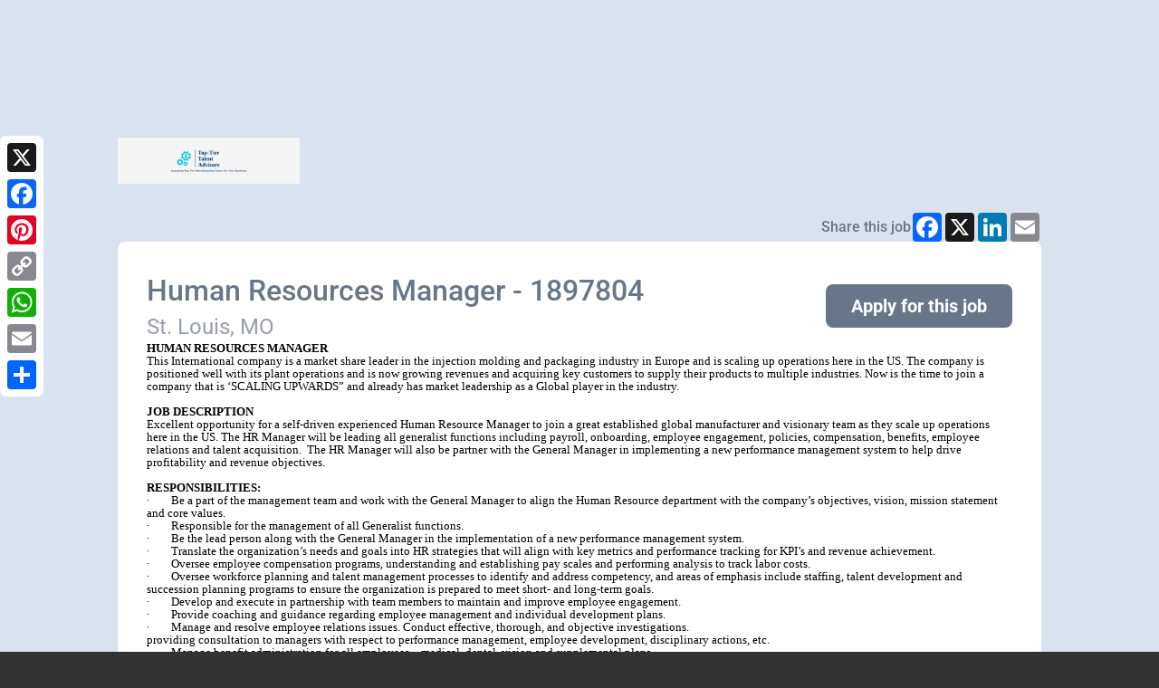

--- FILE ---
content_type: text/html; charset=utf-8
request_url: https://app.loxo.co/job/NjIwNS12dDV6ZnZsMWx0a2NrOW0z
body_size: 30240
content:
<!DOCTYPE html>
<html lang="en">
<head>
<meta content="text/html; charset=UTF-8" http-equiv="Content-Type">
<meta charset="utf-8">
<title>Human Resources Manager - 1897804 | The North Lake Group</title>
<meta content="Loxo, ATS, Applicant Tracking System, Applicant Tracking Systems, Applicant Tracking software, Top Applicant Tracking Systems, Top ATS, Best ATS, Best Applicant Tracking Systems, List of Applicant Tracking Systems, Free ATS, Affordable ATS, recruitment tools, resume parser, recruiting, talent pipeline, talent intelligence, applicant tracking system reviews, bigbiller, CATS ATS, booleanblackbelt, glen cathey, talentbin, smartrecruiters, bullhorn, entelo, recruiterbox, Executive Search Firm ATS, ATS for Headhunter, ATS for independent recruiter, sourcing tools, sourcer, talent, candidate, passive sourcing, talent warehouse, staffing, agency, SourceCon, Talent Acquisition, hiring, jobs, resumes, LinkedIn, Irina Shamaeva, Boolean strings, People Sourcing Certification Program, Technical Recruiting, Executive Search, employment agencies, Denver agencies, Colorado headhunters, Colorado headhunters" name="keywords">
<meta content="Loxo is the best executive recruiting software, ATS and CRM for recruiting firms. Get a single system for applicant tracking, CRM, AI sourcing, email marketing and more.
" name="description">
<meta content="width=device-width, initial-scale=1, maximum-scale=1" name="viewport">
<meta content="Human Resources Manager - 1897804 (St. Louis, MO)" property="og:title">
<meta content="article" property="og:type">
<meta content="https://app.loxo.co/job/NjIwNS12dDV6ZnZsMWx0a2NrOW0z?t=1768757381" property="og:url">
<meta content="Loxo" property="og:site_name">
<meta content="HUMAN RESOURCES MANAGER This International company is a market share leader in the injection..." property="og:description">
<meta content="https://s3.us-east-1.amazonaws.com/loxo-images-production/agencies/logos/000/006/205/impactful/Linkedin_Hero_Image.png?1629821201" property="og:image">
<meta content="Human Resources Manager - 1897804 (St. Louis, MO)" property="twitter:title">
<meta content="@loxo_recruiting" property="twitter:site">
<meta content="@loxo_recruiting" property="twitter:creator">
<meta content="https://app.loxo.co/job/NjIwNS12dDV6ZnZsMWx0a2NrOW0z?t=1768757381" property="twitter:url">
<meta content="HUMAN RESOURCES MANAGER This International company is a market share leader in the injection..." property="twitter:description">
<meta content="https://s3.us-east-1.amazonaws.com/loxo-images-production/agencies/logos/000/006/205/impactful/Linkedin_Hero_Image.png?1629821201" property="twitter:image">
<link href="https://d33yba6thzipq8.cloudfront.net/favicon.ico" rel="icon">
<link href="https://d33yba6thzipq8.cloudfront.net/apple-touch-icon.png" rel="apple-touch-icon">
<link href="https://d33yba6thzipq8.cloudfront.net/apple-touch-icon-72x72.png" rel="apple-touch-icon" sizes="72x72">
<link href="https://d33yba6thzipq8.cloudfront.net/apple-touch-icon-114x114.png" rel="apple-touch-icon" sizes="114x114">
<link crossorigin="true" href="https://fonts.gstatic.com" rel="preconnect">
<link crossorigin="anonymous" href="https://cdn.jsdelivr.net/npm/@fontsource/roboto@5.2.6/400.css" integrity="sha384-oGzj4lD+HPSXRliMbtdEEHeeYeZC14GciyYHui5wMkjoqIzow3KuvUAppSmkoz+w" rel="stylesheet">
<link crossorigin="anonymous" href="https://cdn.jsdelivr.net/npm/@fontsource/roboto@5.2.6/500.css" integrity="sha384-FLz+KdyjHvAr8le6TxAieOPBHkUbh9ULE54hgIw69YFH2vYgefYe1spBa34gAmB0" rel="stylesheet">
<link crossorigin="anonymous" href="https://cdn.jsdelivr.net/npm/@fontsource/roboto@5.2.6/700.css" integrity="sha384-QNO2ey9BT43EcVymHnhkhN+cmFphSbWNJYidFLNusXkoGgn4apHTLF8lNHo0Splv" rel="stylesheet">
<link crossorigin="anonymous" href="https://cdnjs.cloudflare.com/ajax/libs/font-awesome/4.7.0/css/font-awesome.min.css" integrity="sha512-SfTiTlX6kk+qitfevl/7LibUOeJWlt9rbyDn92a1DqWOw9vWG2MFoays0sgObmWazO5BQPiFucnnEAjpAB+/Sw==" rel="stylesheet">
<link crossorigin="anonymous" href="https://cdn.jsdelivr.net/npm/@fontsource/material-icons@5.2.5/400.css" integrity="sha384-9M86YFF7EvOFAk6GyDs3bM449BEGTwPOvtgSzeNqLnyK6/LSTBN0v0TtLu6UaU4c" rel="stylesheet">
<link href="https://fonts.googleapis.com/css2?family=Lato:ital,wght@0,100;0,300;0,400;0,700;0,900;1,100;1,300;1,400;1,700;1,900&amp;display=swap" rel="stylesheet">
<style>
  .material-icons {
    font-family: 'Material Icons';
    font-weight: normal;
    font-style: normal;
    font-size: 24px;
    line-height: 1;
    letter-spacing: normal;
    text-transform: none;
    display: inline-block;
    white-space: nowrap;
    word-wrap: normal;
    direction: ltr;
    -webkit-font-feature-settings: 'liga';
    -webkit-font-smoothing: antialiased;
  }
</style>
<link rel="stylesheet" href="https://d33yba6thzipq8.cloudfront.net/legacy_application-06882ac5016138e99c5c9231888eab70.css" media="screen" />
<link rel="stylesheet" href="https://d33yba6thzipq8.cloudfront.net/legacy_job_listing-06882ac5016138e99c5c9231888eab70.css" media="screen" />
<link rel="stylesheet" href="https://d33yba6thzipq8.cloudfront.net/legacy_print-06882ac5016138e99c5c9231888eab70.css" media="print" />
<meta name="csrf-param" content="authenticity_token" />
<meta name="csrf-token" content="0a09gbV37MACzTd_w8eFpwzZnactkSkEfx0sV0vNvzKBVYwGtPJ1AyhrFMWKF_Q0Cz6XwGzGihwNSev53QjZ5g" />

</head>
<body class="body-container">
<section style='min-height: 100vh; background-color: #d9e3f0; overflow: auto; display: flex; flex-direction: column;'>
  
  <div
    style='background-color: #d9e3f0; padding-top: 120px; padding-bottom: 95px; font-family: Roboto;'
    class='job-apply-wrapper'
  >
      <div>
    <img src=https://s3.us-east-1.amazonaws.com/loxo-images-production/agencies/logos/000/006/205/impactful/Linkedin_Hero_Image.png?1629821201 height='115px'>
  </div>

      <div class="a2a_kit a2a_kit_size_32 a2a_floating_style a2a_vertical_style" style="left:0px; top:150px;">
      <a class="a2a_button_x"></a>
      <a class="a2a_button_facebook"></a>
      <a class="a2a_button_pinterest"></a>
      <a class="a2a_button_copy_link"></a>
      <a class="a2a_button_whatsapp"></a>
      <a class="a2a_button_email"></a>
      <a class="a2a_dd" href="https://www.addtoany.com/share"></a>
  </div>

  <script async src="https://static.addtoany.com/menu/page.js" integrity="sha384-kCzo0nfjv/nYJRUl/n2IPcNyQXKjw9Su3FVPtdiBq7II/Qq/YAAjJDTzWd2FIQJk" crossorigin="anonymous"></script>

<div style='display: flex; justify-content: flex-end; align-items: center; flex-wrap: wrap; gap: 0.5rem;'>
    <div style='display: flex; align-items: center; gap: 1.125rem;'>
      <div style='color: #697689; font-weight: 500;'>Share this job</div>
      <div class="a2a_kit a2a_kit_size_32 a2a_default_style">
        <a class="a2a_button_facebook"></a>
        <a class="a2a_button_x"></a>
        <a class="a2a_button_linkedin"></a>
        <a class="a2a_button_email"></a>
      </div>
    </div>
</div>

    <div
  style='background-color: #FFFFFF; border-radius: 0.5rem;'
  class='job-apply-card'
>
  <div class='job-apply-card-header'>
    <div>
      <div style='font-weight: 500; font-size: 2rem; color: #697689;'>
        Human Resources Manager - 1897804
      </div>
      <div style='font-weight: 400; font-size: 1.5rem; color: #697689; opacity: 0.7;'>
        St. Louis, MO
      </div>
    </div>
    <div>
  <a
    style='color: #FFFFFF; background-color: #697689; border-radius: 0.5rem;'
    class='job-apply-link'
    href="/job/NjIwNS12dDV6ZnZsMWx0a2NrOW0z/form?source_type=app"
  >
    Apply for this job
  </a>
</div>
  </div>
      <div
        class='cleanslate'
        style='--job-description-text-color: #697689; --job-description-font-family: Roboto;'
      >
        <p style="line-height:1.1;font-family:Georgia;font-size:13px;color:rgb(0, 0, 0);margin:0px;"><strong>HUMAN RESOURCES MANAGER </strong></p><p style="line-height:1.1;font-family:Georgia;font-size:13px;color:rgb(0, 0, 0);margin:0px;">This International company is a market share leader in the injection molding and packaging industry in Europe and is scaling up operations here in the US. The company is positioned well with its plant operations and is now growing revenues and acquiring key customers to supply their products to multiple industries. Now is the time to join a company that is ‘SCALING UPWARDS” and already has market leadership as a Global player in the industry.  </p><p style="line-height:1.1;font-family:Georgia;font-size:13px;color:rgb(0, 0, 0);margin:0px;"><strong> </strong></p><p style="line-height:1.1;font-family:Georgia;font-size:13px;color:rgb(0, 0, 0);margin:0px;"><strong>JOB DESCRIPTION</strong></p><p style="line-height:1.1;font-family:Georgia;font-size:13px;color:rgb(0, 0, 0);margin:0px;">Excellent opportunity for a self-driven experienced Human Resource Manager to join a great established global manufacturer and visionary team as they scale up operations here in the US. The HR Manager will be leading all generalist functions including payroll, onboarding, employee engagement, policies, compensation, benefits, employee relations and talent acquisition.  The HR Manager will also be partner with the General Manager in implementing a new performance management system to help drive profitability and revenue objectives.  </p><p style="line-height:1.1;font-family:Georgia;font-size:13px;color:rgb(0, 0, 0);margin:0px;"><strong> </strong></p><p style="line-height:1.1;font-family:Georgia;font-size:13px;color:rgb(0, 0, 0);margin:0px;"><strong>RESPONSIBILITIES:</strong></p><p style="line-height:1.1;font-family:Georgia;font-size:13px;color:rgb(0, 0, 0);margin:0px;">·        Be a part of the management team and work with the General Manager to align the Human Resource department with the company’s objectives, vision, mission statement and core values.</p><p style="line-height:1.1;font-family:Georgia;font-size:13px;color:rgb(0, 0, 0);margin:0px;">·        Responsible for the management of all Generalist functions.</p><p style="line-height:1.1;font-family:Georgia;font-size:13px;color:rgb(0, 0, 0);margin:0px;">·        Be the lead person along with the General Manager in the implementation of a new performance management system. </p><p style="line-height:1.1;font-family:Georgia;font-size:13px;color:rgb(0, 0, 0);margin:0px;">·        Translate the organization’s needs and goals into HR strategies that will align with key metrics and performance tracking for KPI’s and revenue achievement. </p><p style="line-height:1.1;font-family:Georgia;font-size:13px;color:rgb(0, 0, 0);margin:0px;">·        Oversee employee compensation programs, understanding and establishing pay scales and performing analysis to track labor costs.  </p><p style="line-height:1.1;font-family:Georgia;font-size:13px;color:rgb(0, 0, 0);margin:0px;">·        Oversee workforce planning and talent management processes to identify and address competency, and areas of emphasis include staffing, talent development and succession planning programs to ensure the organization is prepared to meet  short- and long-term goals. </p><p style="line-height:1.1;font-family:Georgia;font-size:13px;color:rgb(0, 0, 0);margin:0px;">·        Develop and execute in partnership with team members to maintain and improve employee engagement. </p><p style="line-height:1.1;font-family:Georgia;font-size:13px;color:rgb(0, 0, 0);margin:0px;">·        Provide coaching and guidance regarding employee management and individual development plans.</p><p style="line-height:1.1;font-family:Georgia;font-size:13px;color:rgb(0, 0, 0);margin:0px;">·        Manage and resolve employee relations issues. Conduct effective, thorough, and objective investigations. </p><p style="line-height:1.1;font-family:Georgia;font-size:13px;color:rgb(0, 0, 0);margin:0px;">providing consultation to managers with respect to performance management, employee development, disciplinary actions, etc.</p><p style="line-height:1.1;font-family:Georgia;font-size:13px;color:rgb(0, 0, 0);margin:0px;">·        Manage benefit administration for all employees – medical, dental, vision and supplemental plans.</p><p style="line-height:1.1;font-family:Georgia;font-size:13px;color:rgb(0, 0, 0);margin:0px;">·        Ensuring and maintaining compliance with federal and state regulations and employment practices such as FMLA, Drug Free workplace and others. </p><p style="line-height:1.1;font-family:Georgia;font-size:13px;color:rgb(0, 0, 0);margin:0px;">·        Monitoring the salary administration and performance appraisal process, ensuring timely adherence and review for appropriateness and completeness.</p><p style="line-height:1.1;font-family:Georgia;font-size:13px;color:rgb(0, 0, 0);margin:0px;"> </p><p style="line-height:1.1;font-family:Georgia;font-size:13px;color:rgb(0, 0, 0);margin:0px;"><strong>REQUIRED EXPERIENCE:</strong></p><p style="line-height:1.1;font-family:Georgia;font-size:13px;color:rgb(0, 0, 0);margin:0px;">·        Bachelor’s Degree in Human Resources, Organizational Development, or Business Administration.</p><p style="line-height:1.1;font-family:Georgia;font-size:13px;color:rgb(0, 0, 0);margin:0px;">·        At least 6 years of experience as an HR Manager  in a plant manufacturing environment. </p><p style="line-height:1.1;font-family:Georgia;font-size:13px;color:rgb(0, 0, 0);margin:0px;">·        Experienced managing all generalist functions of HR, employee relations and conflict resolution. </p><p style="line-height:1.1;font-family:Georgia;font-size:13px;color:rgb(0, 0, 0);margin:0px;">·        Experience in implementing or utilizing a performance management system for establishing metrics, objectives and achievement measurement. </p><p style="line-height:1.1;font-family:Georgia;font-size:13px;color:rgb(0, 0, 0);margin:0px;">·        SPHR certification preferred, but not required.</p><p style="line-height:1.1;font-family:Georgia;font-size:13px;color:rgb(0, 0, 0);margin:0px;">·        US Citizenship</p><p style="line-height:1.1;font-family:Georgia;font-size:13px;color:rgb(0, 0, 0);margin:0px;"> </p><p style="line-height:1.1;font-family:Georgia;font-size:13px;color:rgb(0, 0, 0);margin:0px;"> </p><p style="line-height:1.1;font-family:Georgia;font-size:13px;color:rgb(0, 0, 0);margin:0px;"><br></p><p style="line-height:1.1;font-family:Georgia;font-size:13px;color:rgb(0, 0, 0);margin:0px;"><br></p>
      </div>
    <div>
  <a
    style='color: #FFFFFF; background-color: #697689; border-radius: 0.5rem;'
    class='job-apply-link'
    href="/job/NjIwNS12dDV6ZnZsMWx0a2NrOW0z/form?source_type=app"
  >
    Apply for this job
  </a>
</div>
</div>
<script id="public-job-description-json">
  {"description":"\u003cp style=\"line-height:1.1;font-family:Georgia;font-size:13px;color:rgb(0, 0, 0);margin:0px;\"\u003e\u003cstrong\u003eHUMAN RESOURCES MANAGER \u003c/strong\u003e\u003c/p\u003e\u003cp style=\"line-height:1.1;font-family:Georgia;font-size:13px;color:rgb(0, 0, 0);margin:0px;\"\u003eThis International company is a market share leader in the injection molding and packaging industry in Europe and is scaling up operations here in the US. The company is positioned well with its plant operations and is now growing revenues and acquiring key customers to supply their products to multiple industries. Now is the time to join a company that is ‘SCALING UPWARDS” and already has market leadership as a Global player in the industry.  \u003c/p\u003e\u003cp style=\"line-height:1.1;font-family:Georgia;font-size:13px;color:rgb(0, 0, 0);margin:0px;\"\u003e\u003cstrong\u003e \u003c/strong\u003e\u003c/p\u003e\u003cp style=\"line-height:1.1;font-family:Georgia;font-size:13px;color:rgb(0, 0, 0);margin:0px;\"\u003e\u003cstrong\u003eJOB DESCRIPTION\u003c/strong\u003e\u003c/p\u003e\u003cp style=\"line-height:1.1;font-family:Georgia;font-size:13px;color:rgb(0, 0, 0);margin:0px;\"\u003eExcellent opportunity for a self-driven experienced Human Resource Manager to join a great established global manufacturer and visionary team as they scale up operations here in the US. The HR Manager will be leading all generalist functions including payroll, onboarding, employee engagement, policies, compensation, benefits, employee relations and talent acquisition.  The HR Manager will also be partner with the General Manager in implementing a new performance management system to help drive profitability and revenue objectives.  \u003c/p\u003e\u003cp style=\"line-height:1.1;font-family:Georgia;font-size:13px;color:rgb(0, 0, 0);margin:0px;\"\u003e\u003cstrong\u003e \u003c/strong\u003e\u003c/p\u003e\u003cp style=\"line-height:1.1;font-family:Georgia;font-size:13px;color:rgb(0, 0, 0);margin:0px;\"\u003e\u003cstrong\u003eRESPONSIBILITIES:\u003c/strong\u003e\u003c/p\u003e\u003cp style=\"line-height:1.1;font-family:Georgia;font-size:13px;color:rgb(0, 0, 0);margin:0px;\"\u003e·        Be a part of the management team and work with the General Manager to align the Human Resource department with the company’s objectives, vision, mission statement and core values.\u003c/p\u003e\u003cp style=\"line-height:1.1;font-family:Georgia;font-size:13px;color:rgb(0, 0, 0);margin:0px;\"\u003e·        Responsible for the management of all Generalist functions.\u003c/p\u003e\u003cp style=\"line-height:1.1;font-family:Georgia;font-size:13px;color:rgb(0, 0, 0);margin:0px;\"\u003e·        Be the lead person along with the General Manager in the implementation of a new performance management system. \u003c/p\u003e\u003cp style=\"line-height:1.1;font-family:Georgia;font-size:13px;color:rgb(0, 0, 0);margin:0px;\"\u003e·        Translate the organization’s needs and goals into HR strategies that will align with key metrics and performance tracking for KPI’s and revenue achievement. \u003c/p\u003e\u003cp style=\"line-height:1.1;font-family:Georgia;font-size:13px;color:rgb(0, 0, 0);margin:0px;\"\u003e·        Oversee employee compensation programs, understanding and establishing pay scales and performing analysis to track labor costs.  \u003c/p\u003e\u003cp style=\"line-height:1.1;font-family:Georgia;font-size:13px;color:rgb(0, 0, 0);margin:0px;\"\u003e·        Oversee workforce planning and talent management processes to identify and address competency, and areas of emphasis include staffing, talent development and succession planning programs to ensure the organization is prepared to meet  short- and long-term goals. \u003c/p\u003e\u003cp style=\"line-height:1.1;font-family:Georgia;font-size:13px;color:rgb(0, 0, 0);margin:0px;\"\u003e·        Develop and execute in partnership with team members to maintain and improve employee engagement. \u003c/p\u003e\u003cp style=\"line-height:1.1;font-family:Georgia;font-size:13px;color:rgb(0, 0, 0);margin:0px;\"\u003e·        Provide coaching and guidance regarding employee management and individual development plans.\u003c/p\u003e\u003cp style=\"line-height:1.1;font-family:Georgia;font-size:13px;color:rgb(0, 0, 0);margin:0px;\"\u003e·        Manage and resolve employee relations issues. Conduct effective, thorough, and objective investigations. \u003c/p\u003e\u003cp style=\"line-height:1.1;font-family:Georgia;font-size:13px;color:rgb(0, 0, 0);margin:0px;\"\u003eproviding consultation to managers with respect to performance management, employee development, disciplinary actions, etc.\u003c/p\u003e\u003cp style=\"line-height:1.1;font-family:Georgia;font-size:13px;color:rgb(0, 0, 0);margin:0px;\"\u003e·        Manage benefit administration for all employees – medical, dental, vision and supplemental plans.\u003c/p\u003e\u003cp style=\"line-height:1.1;font-family:Georgia;font-size:13px;color:rgb(0, 0, 0);margin:0px;\"\u003e·        Ensuring and maintaining compliance with federal and state regulations and employment practices such as FMLA, Drug Free workplace and others. \u003c/p\u003e\u003cp style=\"line-height:1.1;font-family:Georgia;font-size:13px;color:rgb(0, 0, 0);margin:0px;\"\u003e·        Monitoring the salary administration and performance appraisal process, ensuring timely adherence and review for appropriateness and completeness.\u003c/p\u003e\u003cp style=\"line-height:1.1;font-family:Georgia;font-size:13px;color:rgb(0, 0, 0);margin:0px;\"\u003e \u003c/p\u003e\u003cp style=\"line-height:1.1;font-family:Georgia;font-size:13px;color:rgb(0, 0, 0);margin:0px;\"\u003e\u003cstrong\u003eREQUIRED EXPERIENCE:\u003c/strong\u003e\u003c/p\u003e\u003cp style=\"line-height:1.1;font-family:Georgia;font-size:13px;color:rgb(0, 0, 0);margin:0px;\"\u003e·        Bachelor’s Degree in Human Resources, Organizational Development, or Business Administration.\u003c/p\u003e\u003cp style=\"line-height:1.1;font-family:Georgia;font-size:13px;color:rgb(0, 0, 0);margin:0px;\"\u003e·        At least 6 years of experience as an HR Manager  in a plant manufacturing environment. \u003c/p\u003e\u003cp style=\"line-height:1.1;font-family:Georgia;font-size:13px;color:rgb(0, 0, 0);margin:0px;\"\u003e·        Experienced managing all generalist functions of HR, employee relations and conflict resolution. \u003c/p\u003e\u003cp style=\"line-height:1.1;font-family:Georgia;font-size:13px;color:rgb(0, 0, 0);margin:0px;\"\u003e·        Experience in implementing or utilizing a performance management system for establishing metrics, objectives and achievement measurement. \u003c/p\u003e\u003cp style=\"line-height:1.1;font-family:Georgia;font-size:13px;color:rgb(0, 0, 0);margin:0px;\"\u003e·        SPHR certification preferred, but not required.\u003c/p\u003e\u003cp style=\"line-height:1.1;font-family:Georgia;font-size:13px;color:rgb(0, 0, 0);margin:0px;\"\u003e·        US Citizenship\u003c/p\u003e\u003cp style=\"line-height:1.1;font-family:Georgia;font-size:13px;color:rgb(0, 0, 0);margin:0px;\"\u003e \u003c/p\u003e\u003cp style=\"line-height:1.1;font-family:Georgia;font-size:13px;color:rgb(0, 0, 0);margin:0px;\"\u003e \u003c/p\u003e\u003cp style=\"line-height:1.1;font-family:Georgia;font-size:13px;color:rgb(0, 0, 0);margin:0px;\"\u003e\u003cbr\u003e\u003c/p\u003e\u003cp style=\"line-height:1.1;font-family:Georgia;font-size:13px;color:rgb(0, 0, 0);margin:0px;\"\u003e\u003cbr\u003e\u003c/p\u003e"}
</script>

      <div
    style='color: #337CF9;'
    class='powered-by-loxo-wrapper'
  >
    <div style='background-color: #FFFFFF;  border-radius: 0.5rem; opacity: 0.5; position: absolute; width: 100%; height: 100%;'></div>
    <div class='powered-by-loxo'>
      <span>Powered by</span>
      <svg width="43" height="17" viewBox="0 0 43 17" fill="black" xmlns="http://www.w3.org/2000/svg">
        <path d="M0 0.0306411C0 0.0436122 0.336697 0.26412 0.748216 0.517055C1.1535 0.76999 1.5089 1.00995 1.52761 1.04238C1.55255 1.08129 1.47773 1.10724 1.35926 1.10724C1.0288 1.10724 0.498811 1.18506 0.498811 1.23046C0.498811 1.26937 1.51514 2.04764 1.94536 2.34597C1.9703 2.36543 2.10748 2.84536 2.23841 3.41608C3.3358 8.0208 3.57273 8.99362 3.60391 9.05848C3.64755 9.12982 4.37083 9.80431 5.6615 10.9912C6.36607 11.6332 6.42842 11.7111 6.38478 11.8667C6.21643 12.5347 5.79244 14.6101 5.82361 14.6425C5.84232 14.662 5.8922 14.5777 5.94208 14.4609C5.99196 14.3377 6.19149 13.8448 6.38478 13.3649C6.5843 12.8849 6.76512 12.4634 6.7963 12.4374C6.85241 12.3726 6.85241 12.3855 7.03947 13.4621C7.33252 15.1484 7.48216 16.0888 7.48216 16.225C7.48216 16.3287 7.50087 16.3547 7.54451 16.3093C7.60686 16.2444 7.76274 15.4013 8.09944 13.3324C8.1805 12.8655 8.25532 12.4439 8.27402 12.392C8.28649 12.3402 8.44237 12.645 8.61072 13.073C9.42752 15.103 9.4587 15.0576 8.91001 12.6515C8.80401 12.2104 8.72919 11.7954 8.74166 11.737C8.75413 11.6786 9.38388 11.056 10.1446 10.3556C11.3168 9.27899 11.5412 9.04551 11.5911 8.83797C11.6285 8.70826 11.8093 7.92351 12.0026 7.10634C12.1897 6.28268 12.4142 5.33579 12.5014 4.99855C12.5887 4.6613 12.7633 3.92844 12.888 3.37717L13.125 2.3784L13.7485 1.91793C14.665 1.2564 14.6775 1.24343 14.6463 1.21101C14.6276 1.19155 14.3845 1.15912 14.1039 1.13318C13.8046 1.10724 13.5988 1.06184 13.6113 1.02293C13.6175 0.990498 13.9293 0.776476 14.2972 0.555968C15.2885 -0.034214 15.301 -0.0925837 14.3845 0.0954963C14.135 0.14738 13.1063 0.328975 12.0962 0.491113C11.0861 0.659736 10.2131 0.808903 10.1633 0.82836C10.1134 0.847816 10.2568 0.925642 10.4875 1.00995C10.712 1.08778 10.9925 1.21749 11.111 1.28883C11.4539 1.51582 11.828 1.96332 12.0151 2.37191C12.171 2.72213 12.1897 2.83238 12.1897 3.44202C12.1897 4.01275 12.1647 4.17489 12.0463 4.44079C11.747 5.12177 11.2981 5.54333 10.5686 5.81572C9.80163 6.10757 9.016 5.9584 8.29896 5.40065C8.1805 5.30985 8.0745 5.25797 8.06203 5.29688C7.82509 5.93246 7.61933 6.38645 7.56322 6.4059C7.52581 6.41887 7.40734 6.19837 7.29511 5.89355C7.18911 5.59521 7.07688 5.33579 7.05194 5.30985C7.03323 5.28391 6.87112 5.36174 6.70277 5.48496C6.34113 5.75735 5.71762 5.97137 5.3061 5.97137C3.82214 5.97137 2.63123 4.46025 2.93051 2.95561C3.1238 1.98927 3.67873 1.3472 4.60153 1.02293C5.03799 0.873758 5.11904 0.782961 4.81976 0.782961C4.65764 0.782961 1.44655 0.238178 0.766921 0.101982C0.336697 0.0111846 0 -0.021243 0 0.0306411Z" fill="#337CF9"/>
        <path d="M6.57759 1.25636C6.87688 1.48335 7.34451 2.00219 7.43181 2.20973C7.47545 2.31999 7.53157 2.4043 7.55651 2.4043C7.58145 2.4043 7.65627 2.29404 7.72486 2.15785C7.89321 1.83357 8.14261 1.55469 8.47307 1.33419C8.62272 1.23042 8.71624 1.13314 8.67883 1.12016C8.64766 1.11368 8.37955 1.14611 8.09273 1.19151C7.65004 1.27582 7.50663 1.27582 7.10758 1.20448C6.42171 1.07477 6.34689 1.08125 6.57759 1.25636Z" fill="#337CF9"/>
        <path d="M5.08219 2.85828C5.06349 2.89071 5.08219 2.97502 5.1196 3.03988C5.24431 3.24093 5.14454 3.39658 4.92631 3.35767C4.71432 3.31227 4.6395 3.45495 4.73302 3.71437C4.93878 4.27861 5.76806 4.31104 5.98629 3.76626C6.16711 3.31227 5.83664 2.79343 5.36277 2.79343C5.23184 2.79343 5.10713 2.81937 5.08219 2.85828Z" fill="#337CF9"/>
        <path d="M9.48365 2.85187C9.41506 2.89727 9.42129 2.93618 9.50235 3.06589C9.58964 3.20857 9.59588 3.241 9.51482 3.30585C9.46494 3.35125 9.35894 3.37719 9.27789 3.36422C9.15942 3.34477 9.13448 3.37719 9.11577 3.55879C9.09707 3.72093 9.13448 3.81172 9.28412 3.96089C9.43376 4.12303 9.52106 4.15546 9.75799 4.15546C10.1446 4.15546 10.4127 3.88955 10.4127 3.49393C10.4127 3.02049 9.83905 2.61839 9.48365 2.85187Z" fill="#337CF9"/>
        <path d="M20.6244 2.40359C20.2187 2.59237 19.8451 2.80336 19.8024 2.86998C19.7597 2.92551 19.7276 5.15752 19.749 7.8115L19.7703 12.642H20.7312H21.692L21.724 7.334C21.756 1.25983 21.8735 1.82616 20.6244 2.40359Z" fill="#337CF9"/>
        <path d="M24.9798 6.0235C24.0189 6.2789 22.962 7.30052 22.6524 8.25551C22.3962 9.04393 22.471 10.3432 22.8019 11.0094C23.1008 11.6202 23.7414 12.2865 24.3285 12.5974C24.9798 12.9527 26.4103 13.0194 27.243 12.7528C27.9904 12.5085 28.8017 11.7756 29.1967 10.9872C29.4423 10.4986 29.4743 10.2876 29.4743 9.42148C29.4743 8.61085 29.4316 8.33324 29.2287 7.94458C28.8871 7.2561 28.3533 6.67867 27.7128 6.32332C27.2537 6.05681 27.0082 6.00129 26.2395 5.96798C25.7378 5.94577 25.1719 5.96798 24.9798 6.0235ZM26.9548 8.0001C27.8195 8.65527 27.8089 10.1877 26.9441 10.854C26.5811 11.1316 25.5669 11.176 25.1186 10.9317C24.4567 10.5541 24.2004 9.37707 24.5954 8.51091C24.9371 7.7447 26.2609 7.46709 26.9548 8.0001Z" fill="#337CF9"/>
        <path d="M38.207 6.12349C37.4383 6.41221 36.7017 7.08958 36.3173 7.8669C36.0291 8.44434 35.9971 8.63311 35.9971 9.46595C35.9971 10.3099 36.0398 10.4876 36.3173 11.0206C37.0326 12.3753 38.1536 12.9861 39.7656 12.8973C41.1428 12.8306 42.0823 12.2199 42.6374 11.0539C42.8937 10.4987 42.9364 10.2877 42.9364 9.42153C42.9364 8.55538 42.8937 8.34439 42.6374 7.78917C42.3065 7.08958 41.8688 6.65651 41.0894 6.25674C40.3955 5.89029 39.0077 5.83477 38.207 6.12349ZM40.3208 7.93353C40.8759 8.25556 41.0681 8.65532 41.0681 9.47706C41.0681 10.1322 41.0467 10.1989 40.6624 10.5875C39.787 11.4981 38.3351 11.2205 37.9721 10.0656C37.8013 9.55479 37.8974 8.75526 38.1536 8.37771C38.6233 7.71144 39.5948 7.51156 40.3208 7.93353Z" fill="#337CF9"/>
        <path d="M29.5384 6.26781C29.5384 6.33444 29.9441 7.01181 30.4458 7.75582C30.9476 8.51092 31.3746 9.1994 31.4067 9.27714C31.4387 9.35487 31.001 10.0989 30.4458 10.9206C29.8907 11.7423 29.4316 12.4863 29.4316 12.553C29.4316 12.664 29.7092 12.6973 30.4779 12.6973H31.5134L32.0899 11.8423C32.6664 11.0094 32.6771 10.9983 32.8372 11.2426C32.9226 11.3759 33.1682 11.7534 33.3817 12.0644L33.766 12.6418L34.919 12.6751L36.072 12.7084L35.8905 12.3975C35.7944 12.2309 35.314 11.4869 34.8123 10.7651C34.3212 10.0433 33.9155 9.39929 33.9155 9.33266C33.9155 9.27714 34.3425 8.58865 34.855 7.82244C35.3781 7.05623 35.8371 6.35664 35.8798 6.27891C35.9439 6.17897 35.709 6.14566 34.8443 6.14566H33.734L33.2643 6.86745C33.008 7.26722 32.7625 7.58925 32.7091 7.58925C32.6664 7.58925 32.4315 7.26722 32.1967 6.86745L31.759 6.14566H30.6487C29.9121 6.14566 29.5384 6.19008 29.5384 6.26781Z" fill="#337CF9"/>
      </svg>
    </div>
  </div>

  </div>
  
</section>


<script src="https://d33yba6thzipq8.cloudfront.net/legacy-06882ac5016138e99c5c9231888eab70.js"></script>
<script src="https://d33yba6thzipq8.cloudfront.net/gdpr_form-06882ac5016138e99c5c9231888eab70.js"></script>
<script src="https://d33yba6thzipq8.cloudfront.net/public_job_description-06882ac5016138e99c5c9231888eab70.js"></script>


<script>
  (function() {
    var gs = document.createElement('script');
    gs.src = 'https://snippet.growsumo.com/growsumo.min.js';
    gs.type = 'text/javascript';
    gs.async = 'true';
    gs.onload = gs.onreadystatechange = function() {
      var rs = this.readyState;
      if (rs && rs != 'complete' && rs != 'loaded') return;
      try {
        growsumo._initialize('pk_WoRYsuukqV021CkrvPBGRb5MxLOwDGQr');
        if (typeof(growsumoInit) === 'function') {
          growsumoInit();
          }
      } catch (e) {
  
      }
    };
    var s = document.getElementsByTagName('script')[0];
    s.parentNode.insertBefore(gs, s);
  })();
</script>
</body>
</html>


--- FILE ---
content_type: text/css; charset=utf-8
request_url: https://cdn.jsdelivr.net/npm/@fontsource/material-icons@5.2.5/400.css
body_size: -509
content:
/* material-icons-latin-400-normal */
@font-face {
  font-family: 'Material Icons';
  font-style: normal;
  font-display: swap;
  font-weight: 400;
  src: url(./files/material-icons-latin-400-normal.woff2) format('woff2'), url(./files/material-icons-latin-400-normal.woff) format('woff');
}

--- FILE ---
content_type: text/css
request_url: https://d33yba6thzipq8.cloudfront.net/legacy_job_listing-06882ac5016138e99c5c9231888eab70.css
body_size: 1319
content:
.jobs-listing{background-color:#fff;min-height:100vh}.jobs-listing .container.centered{text-align:center}.jobs-listing .job-search-container{background-color:gray;padding:50px 20px;margin-top:20px;margin-bottom:30px}.jobs-listing .search-button{position:relative;bottom:7px}.jobs-listing th{cursor:pointer}.jobs-listing .job-entry{cursor:pointer;height:80px}.jobs-listing .job-entry td{vertical-align:middle}.job-listings-wrapper{display:flex;flex-direction:column;padding-left:max((100vw - 1020px)/2,1rem);padding-right:max((100vw - 1020px)/2,1rem);gap:2rem;flex-grow:1}.job-listings-search-and-sort{display:flex;justify-content:space-between;flex-wrap:wrap;gap:.5rem 0}.jobs-listing .job-entry:hover{background-color:#eee}.jobs-listing-card{height:9.375rem;display:table-row}.jobs-listing-card .data-cell{display:table-cell;vertical-align:middle;padding:min(32px,2.5vw)}.jobs-listing-card .job-title{font-weight:700;font-size:1.25rem;text-decoration:underline}.jobs-listing-card .job-title:hover{filter:brightness(75%)}.jobs-listing-card .job-date{opacity:.7;font-weight:400;font-size:.875rem}.jobs-listing-card .job-type{opacity:.7;font-weight:700;font-size:.875rem}.jobs-listing-card .job-location{font-weight:700;font-size:.875rem;display:flex;justify-content:center;align-items:center;gap:.5rem}.jobs-listing-card .go-to-job{width:2.973rem;height:2.6875rem;display:flex;justify-content:center;align-items:center}.jobs-listing-card .go-to-job.overlay{position:absolute;opacity:.1}.jobs-listing-card .go-to-job.overlay:hover{opacity:.2}.jobs-listing-sort{padding:.125rem .875rem;display:flex;align-items:center;gap:.5rem;font-size:1rem;font-weight:700;line-height:1.125rem;height:2.125rem}.jobs-listing-sort:hover{filter:brightness(0.75)}.jobs-listing-search{position:relative;padding-inline:.625rem;display:flex;align-items:center;height:2.125rem;gap:.25rem;width:17rem}.jobs-listing-search input{border:none;font-size:.875rem;border:none;outline:none;background:none;color:inherit;padding:0;margin:0;font-size:inherit;line-height:inherit;width:100%}.jobs-listing-search input::placeholder{color:var(--job-listing-config-text-color);opacity:.5}.jobs-listing-empty-state{display:flex;flex-direction:column;align-items:center;gap:1.375rem;flex-grow:1;justify-content:center}.job-apply-wrapper{display:flex;flex-direction:column;padding-left:max((100vw - 1020px)/2,1rem);padding-right:max((100vw - 1020px)/2,1rem);gap:2.25rem;flex-grow:1}.back-to-job-listing{display:flex;align-items:center;opacity:.7;gap:.5rem;padding:.625rem .75rem;font-weight:700}.back-to-job-listing:hover{filter:brightness(0.75)}.job-apply-wrapper .job-apply-card{display:flex;flex-direction:column;padding:min(52px,2.5vw);gap:1.875rem;overflow:hidden}.job-apply-card-header{display:flex;align-items:center;justify-content:space-between;flex-wrap:wrap;width:100%;gap:.5rem}.job-apply-link{padding:.75rem 1.75rem;line-height:1.5rem;font-size:1.25rem;font-weight:600}.job-apply-link:hover{filter:brightness(0.75)}.job-apply-form-wrapper{display:flex;flex-direction:column;padding-left:max((100vw - 1020px)/2,1rem);padding-right:max((100vw - 1020px)/2,1rem);gap:2.25rem;flex-grow:1}.job-apply-form{padding:min(52px,2.5vw)}.job-apply-form .job-apply-button{border:none;margin-top:1rem;padding:.75rem 1.75rem;line-height:1.5rem;font-size:1.25rem;font-weight:600}.job-apply-form .job-apply-button:hover{filter:brightness(0.75)}.job-apply-form .eeoc h5{color:var(--job-listing-config-text-color)}.job-apply-success-wrapper{display:flex;flex-direction:column;padding-left:max((100vw - 480px)/2,1rem);padding-right:max((100vw - 480px)/2,1rem);gap:2.25rem;flex-grow:1;justify-content:center}.job-apply-success-card{display:flex;flex-direction:column;gap:1.25rem;padding:min(80px,5vw);align-items:center}.powered-by-loxo-wrapper{align-self:end;position:relative;width:fit-content}.powered-by-loxo{font-size:.75rem;font-weight:700;padding:.375rem .75rem;display:flex;align-items:center;gap:.25rem;position:relative}.gdpr-form{background-color:#fff;min-height:100vh}.gdpr-form .container.centered{text-align:center}.gdpr-form .container.centered.form-wrapper{text-align:left}.gdpr-form .form-wrapper{background-color:#f5f5f5;padding:50px 20px;margin-top:20px;border-radius:12px}:is(.apply-for-job,.eeoc-form,.disability-form){background-color:#fff;min-height:100vh}:is(.apply-for-job,.eeoc-form,.disability-form) .public-job-description .main-job-info{text-align:center}.cookie-notice{text-align:center;font-size:16px;background:#d3d3d3;color:#616161;padding:14px}@media(max-width: 840px){.cookie-notice{margin-bottom:49px}}.cookie-notice .cookie-dismiss{background:#7d7d7d;border-radius:4px;color:#fff;display:inline-flex;text-align:center;padding:2px 4px;margin-left:4px}:is(.apply-for-job,.eeoc-form,.disability-form,.job-apply-wrapper) .cleanslate{font:inherit !important}:is(.apply-for-job,.eeoc-form,.disability-form,.job-apply-wrapper) .cleanslate img{max-width:100% !important}:is(.apply-for-job,.eeoc-form,.disability-form,.job-apply-wrapper) .cleanslate li{list-style-type:initial !important;text-indent:0 !important}:is(.apply-for-job,.eeoc-form,.disability-form,.job-apply-wrapper) .cleanslate ul,ol{padding-left:1.5em;margin-left:2em}:is(.apply-for-job,.eeoc-form,.disability-form,.job-apply-wrapper) .cleanslate strong{font-weight:700}:is(.apply-for-job,.eeoc-form,.disability-form) .apply-button{padding-bottom:40px;text-align:center}:is(.apply-for-job,.eeoc-form,.disability-form) ul,:is(.apply-for-job,.eeoc-form,.disability-form) li{list-style-type:disc}:is(.apply-for-job,.eeoc-form,.disability-form) form button,:is(.apply-for-job,.eeoc-form,.disability-form,.job-apply-form) form input{margin:10px 0}:is(.apply-for-job,.eeoc-form,.disability-form,.job-apply-form) form textarea{width:100%;padding:8px;margin:10px 0}:is(.apply-for-job,.eeoc-form,.disability-form,.job-apply-form) form input.hierarchy-box{margin:6px 0}:is(.apply-for-job,.eeoc-form,.disability-form) .finish-apply-text{padding-bottom:40px}:is(.apply-for-job,.eeoc-form,.disability-form) .contact-consent{display:flex;align-items:center;margin-top:12px;margin-bottom:12px}:is(.apply-for-job,.eeoc-form,.disability-form,.job-apply-form) .eeoc .section{margin-left:10px}:is(.apply-for-job,.eeoc-form,.disability-form,.job-apply-form) .eeoc .section .options{margin-left:10px}:is(.apply-for-job,.eeoc-form,.disability-form,.job-apply-form) .custom-questions{margin-left:10px}:is(.apply-for-job,.eeoc-form,.disability-form,.job-apply-form) .custom-questions .options{margin-left:10px}:is(.apply-for-job,.eeoc-form,.disability-form) #contact-consent-box{height:20px;width:20px;margin:0}:is(.apply-for-job,.eeoc-form,.disability-form) #contact-consent-label{font-size:18px;font-weight:normal;margin-left:8px;margin-bottom:0}


--- FILE ---
content_type: text/javascript
request_url: https://d33yba6thzipq8.cloudfront.net/legacy-06882ac5016138e99c5c9231888eab70.js
body_size: 83600
content:
(()=>{var e={7267:e=>{e.exports="function _slicedToArray(r, e) {\n  return _arrayWithHoles(r) || _iterableToArrayLimit(r, e) || _unsupportedIterableToArray(r, e) || _nonIterableRest();\n}\nfunction _nonIterableRest() {\n  throw new TypeError(\"Invalid attempt to destructure non-iterable instance.\\nIn order to be iterable, non-array objects must have a [Symbol.iterator]() method.\");\n}\nfunction _iterableToArrayLimit(r, l) {\n  var t = null == r ? null : \"undefined\" != typeof Symbol && r[Symbol.iterator] || r[\"@@iterator\"];\n  if (null != t) {\n    var e,\n      n,\n      i,\n      u,\n      a = [],\n      f = !0,\n      o = !1;\n    try {\n      if (i = (t = t.call(r)).next, 0 === l) {\n        if (Object(t) !== t) return;\n        f = !1;\n      } else for (; !(f = (e = i.call(t)).done) && (a.push(e.value), a.length !== l); f = !0);\n    } catch (r) {\n      o = !0, n = r;\n    } finally {\n      try {\n        if (!f && null != t[\"return\"] && (u = t[\"return\"](), Object(u) !== u)) return;\n      } finally {\n        if (o) throw n;\n      }\n    }\n    return a;\n  }\n}\nfunction _arrayWithHoles(r) {\n  if (Array.isArray(r)) return r;\n}\nfunction _toConsumableArray(r) {\n  return _arrayWithoutHoles(r) || _iterableToArray(r) || _unsupportedIterableToArray(r) || _nonIterableSpread();\n}\nfunction _nonIterableSpread() {\n  throw new TypeError(\"Invalid attempt to spread non-iterable instance.\\nIn order to be iterable, non-array objects must have a [Symbol.iterator]() method.\");\n}\nfunction _iterableToArray(r) {\n  if (\"undefined\" != typeof Symbol && null != r[Symbol.iterator] || null != r[\"@@iterator\"]) return Array.from(r);\n}\nfunction _arrayWithoutHoles(r) {\n  if (Array.isArray(r)) return _arrayLikeToArray(r);\n}\nfunction ownKeys(e, r) {\n  var t = Object.keys(e);\n  if (Object.getOwnPropertySymbols) {\n    var o = Object.getOwnPropertySymbols(e);\n    r && (o = o.filter(function (r) {\n      return Object.getOwnPropertyDescriptor(e, r).enumerable;\n    })), t.push.apply(t, o);\n  }\n  return t;\n}\nfunction _objectSpread(e) {\n  for (var r = 1; r < arguments.length; r++) {\n    var t = null != arguments[r] ? arguments[r] : {};\n    r % 2 ? ownKeys(Object(t), !0).forEach(function (r) {\n      _defineProperty(e, r, t[r]);\n    }) : Object.getOwnPropertyDescriptors ? Object.defineProperties(e, Object.getOwnPropertyDescriptors(t)) : ownKeys(Object(t)).forEach(function (r) {\n      Object.defineProperty(e, r, Object.getOwnPropertyDescriptor(t, r));\n    });\n  }\n  return e;\n}\nfunction _defineProperty(e, r, t) {\n  return (r = _toPropertyKey(r)) in e ? Object.defineProperty(e, r, {\n    value: t,\n    enumerable: !0,\n    configurable: !0,\n    writable: !0\n  }) : e[r] = t, e;\n}\nfunction _createForOfIteratorHelper(r, e) {\n  var t = \"undefined\" != typeof Symbol && r[Symbol.iterator] || r[\"@@iterator\"];\n  if (!t) {\n    if (Array.isArray(r) || (t = _unsupportedIterableToArray(r)) || e && r && \"number\" == typeof r.length) {\n      t && (r = t);\n      var _n = 0,\n        F = function F() {};\n      return {\n        s: F,\n        n: function n() {\n          return _n >= r.length ? {\n            done: !0\n          } : {\n            done: !1,\n            value: r[_n++]\n          };\n        },\n        e: function e(r) {\n          throw r;\n        },\n        f: F\n      };\n    }\n    throw new TypeError(\"Invalid attempt to iterate non-iterable instance.\\nIn order to be iterable, non-array objects must have a [Symbol.iterator]() method.\");\n  }\n  var o,\n    a = !0,\n    u = !1;\n  return {\n    s: function s() {\n      t = t.call(r);\n    },\n    n: function n() {\n      var r = t.next();\n      return a = r.done, r;\n    },\n    e: function e(r) {\n      u = !0, o = r;\n    },\n    f: function f() {\n      try {\n        a || null == t[\"return\"] || t[\"return\"]();\n      } finally {\n        if (u) throw o;\n      }\n    }\n  };\n}\nfunction _unsupportedIterableToArray(r, a) {\n  if (r) {\n    if (\"string\" == typeof r) return _arrayLikeToArray(r, a);\n    var t = {}.toString.call(r).slice(8, -1);\n    return \"Object\" === t && r.constructor && (t = r.constructor.name), \"Map\" === t || \"Set\" === t ? Array.from(r) : \"Arguments\" === t || /^(?:Ui|I)nt(?:8|16|32)(?:Clamped)?Array$/.test(t) ? _arrayLikeToArray(r, a) : void 0;\n  }\n}\nfunction _arrayLikeToArray(r, a) {\n  (null == a || a > r.length) && (a = r.length);\n  for (var e = 0, n = Array(a); e < a; e++) n[e] = r[e];\n  return n;\n}\nfunction _defineProperties(e, r) {\n  for (var t = 0; t < r.length; t++) {\n    var o = r[t];\n    o.enumerable = o.enumerable || !1, o.configurable = !0, \"value\" in o && (o.writable = !0), Object.defineProperty(e, _toPropertyKey(o.key), o);\n  }\n}\nfunction _createClass(e, r, t) {\n  return r && _defineProperties(e.prototype, r), t && _defineProperties(e, t), Object.defineProperty(e, \"prototype\", {\n    writable: !1\n  }), e;\n}\nfunction _toPropertyKey(t) {\n  var i = _toPrimitive(t, \"string\");\n  return \"symbol\" == _typeof(i) ? i : i + \"\";\n}\nfunction _toPrimitive(t, r) {\n  if (\"object\" != _typeof(t) || !t) return t;\n  var e = t[Symbol.toPrimitive];\n  if (void 0 !== e) {\n    var i = e.call(t, r || \"default\");\n    if (\"object\" != _typeof(i)) return i;\n    throw new TypeError(\"@@toPrimitive must return a primitive value.\");\n  }\n  return (\"string\" === r ? String : Number)(t);\n}\nfunction _classCallCheck(a, n) {\n  if (!(a instanceof n)) throw new TypeError(\"Cannot call a class as a function\");\n}\nfunction _callSuper(t, o, e) {\n  return o = _getPrototypeOf(o), _possibleConstructorReturn(t, _isNativeReflectConstruct() ? Reflect.construct(o, e || [], _getPrototypeOf(t).constructor) : o.apply(t, e));\n}\nfunction _possibleConstructorReturn(t, e) {\n  if (e && (\"object\" == _typeof(e) || \"function\" == typeof e)) return e;\n  if (void 0 !== e) throw new TypeError(\"Derived constructors may only return object or undefined\");\n  return _assertThisInitialized(t);\n}\nfunction _assertThisInitialized(e) {\n  if (void 0 === e) throw new ReferenceError(\"this hasn't been initialised - super() hasn't been called\");\n  return e;\n}\nfunction _inherits(t, e) {\n  if (\"function\" != typeof e && null !== e) throw new TypeError(\"Super expression must either be null or a function\");\n  t.prototype = Object.create(e && e.prototype, {\n    constructor: {\n      value: t,\n      writable: !0,\n      configurable: !0\n    }\n  }), Object.defineProperty(t, \"prototype\", {\n    writable: !1\n  }), e && _setPrototypeOf(t, e);\n}\nfunction _wrapNativeSuper(t) {\n  var r = \"function\" == typeof Map ? new Map() : void 0;\n  return _wrapNativeSuper = function _wrapNativeSuper(t) {\n    if (null === t || !_isNativeFunction(t)) return t;\n    if (\"function\" != typeof t) throw new TypeError(\"Super expression must either be null or a function\");\n    if (void 0 !== r) {\n      if (r.has(t)) return r.get(t);\n      r.set(t, Wrapper);\n    }\n    function Wrapper() {\n      return _construct(t, arguments, _getPrototypeOf(this).constructor);\n    }\n    return Wrapper.prototype = Object.create(t.prototype, {\n      constructor: {\n        value: Wrapper,\n        enumerable: !1,\n        writable: !0,\n        configurable: !0\n      }\n    }), _setPrototypeOf(Wrapper, t);\n  }, _wrapNativeSuper(t);\n}\nfunction _construct(t, e, r) {\n  if (_isNativeReflectConstruct()) return Reflect.construct.apply(null, arguments);\n  var o = [null];\n  o.push.apply(o, e);\n  var p = new (t.bind.apply(t, o))();\n  return r && _setPrototypeOf(p, r.prototype), p;\n}\nfunction _isNativeReflectConstruct() {\n  try {\n    var t = !Boolean.prototype.valueOf.call(Reflect.construct(Boolean, [], function () {}));\n  } catch (t) {}\n  return (_isNativeReflectConstruct = function _isNativeReflectConstruct() {\n    return !!t;\n  })();\n}\nfunction _isNativeFunction(t) {\n  try {\n    return -1 !== Function.toString.call(t).indexOf(\"[native code]\");\n  } catch (n) {\n    return \"function\" == typeof t;\n  }\n}\nfunction _setPrototypeOf(t, e) {\n  return _setPrototypeOf = Object.setPrototypeOf ? Object.setPrototypeOf.bind() : function (t, e) {\n    return t.__proto__ = e, t;\n  }, _setPrototypeOf(t, e);\n}\nfunction _getPrototypeOf(t) {\n  return _getPrototypeOf = Object.setPrototypeOf ? Object.getPrototypeOf.bind() : function (t) {\n    return t.__proto__ || Object.getPrototypeOf(t);\n  }, _getPrototypeOf(t);\n}\nfunction _typeof(o) {\n  \"@babel/helpers - typeof\";\n\n  return _typeof = \"function\" == typeof Symbol && \"symbol\" == typeof Symbol.iterator ? function (o) {\n    return typeof o;\n  } : function (o) {\n    return o && \"function\" == typeof Symbol && o.constructor === Symbol && o !== Symbol.prototype ? \"symbol\" : typeof o;\n  }, _typeof(o);\n} /**\n  * @file Generated by js-routes 2.3.6. Based on Rails 8.1.1 routes of Loxo::Application.\n  * @version 346485ea64a9c0bd8df92f536897b4a5621352adda86525cd33708e57a92c1d7\n  * @see https://github.com/railsware/js-routes\n  */ // eslint-disable-next-line\n(typeof window !== 'undefined' ? window : this).Routes =\n// eslint-disable-next-line\nfunction () {\n  var hasProp = function hasProp(value, key) {\n    return Object.prototype.hasOwnProperty.call(value, key);\n  };\n  var NodeTypes;\n  (function (NodeTypes) {\n    NodeTypes[NodeTypes['GROUP'] = 1] = 'GROUP';\n    NodeTypes[NodeTypes['CAT'] = 2] = 'CAT';\n    NodeTypes[NodeTypes['SYMBOL'] = 3] = 'SYMBOL';\n    NodeTypes[NodeTypes['OR'] = 4] = 'OR';\n    NodeTypes[NodeTypes['STAR'] = 5] = 'STAR';\n    NodeTypes[NodeTypes['LITERAL'] = 6] = 'LITERAL';\n    NodeTypes[NodeTypes['SLASH'] = 7] = 'SLASH';\n    NodeTypes[NodeTypes['DOT'] = 8] = 'DOT';\n  })(NodeTypes || (NodeTypes = {}));\n  var isBrowser = typeof window !== 'undefined';\n  var UnescapedSpecials = \"-._~!$&'()*+,;=:@\".split('').map(function (s) {\n    return s.charCodeAt(0);\n  });\n  var UnescapedRanges = [['a', 'z'], ['A', 'Z'], ['0', '9']].map(function (range) {\n    return range.map(function (s) {\n      return s.charCodeAt(0);\n    });\n  });\n  var ModuleReferences = {\n    CJS: {\n      define: function define(routes) {\n        if (module) {\n          module.exports = routes;\n        }\n      },\n      isSupported: function isSupported() {\n        return (typeof module === \"undefined\" ? \"undefined\" : _typeof(module)) === 'object';\n      }\n    },\n    AMD: {\n      define: function (_define) {\n        function define(_x) {\n          return _define.apply(this, arguments);\n        }\n        define.toString = function () {\n          return _define.toString();\n        };\n        return define;\n      }(function (routes) {\n        if (define) {\n          define([], function () {\n            return routes;\n          });\n        }\n      }),\n      isSupported: function isSupported() {\n        return typeof define === 'function' && !!define.amd;\n      }\n    },\n    UMD: {\n      define: function define(routes) {\n        if (ModuleReferences.AMD.isSupported()) {\n          ModuleReferences.AMD.define(routes);\n        } else {\n          if (ModuleReferences.CJS.isSupported()) {\n            try {\n              ModuleReferences.CJS.define(routes);\n            } catch (error) {\n              if (error.name !== 'TypeError') throw error;\n            }\n          }\n        }\n      },\n      isSupported: function isSupported() {\n        return ModuleReferences.AMD.isSupported() || ModuleReferences.CJS.isSupported();\n      }\n    },\n    ESM: {\n      define: function define() {// Module can only be defined using ruby code generation\n      },\n      isSupported: function isSupported() {\n        // Its impossible to check if \"export\" keyword is supported\n        return true;\n      }\n    },\n    NIL: {\n      define: function define() {// Defined using (typeof window !== 'undefined' ? window : this).Routes =\n      },\n      isSupported: function isSupported() {\n        return true;\n      }\n    },\n    DTS: {\n      // Acts the same as ESM\n      define: function define(routes) {\n        ModuleReferences.ESM.define(routes);\n      },\n      isSupported: function isSupported() {\n        return ModuleReferences.ESM.isSupported();\n      }\n    }\n  };\n  var ParametersMissing = /*#__PURE__*/function (_Error) {\n    function ParametersMissing() {\n      var _this;\n      _classCallCheck(this, ParametersMissing);\n      for (var _len = arguments.length, keys = new Array(_len), _key = 0; _key < _len; _key++) {\n        keys[_key] = arguments[_key];\n      }\n      _this = _callSuper(this, ParametersMissing, [\"Route missing required keys: \".concat(keys.join(', '))]);\n      _this.keys = keys;\n      Object.setPrototypeOf(_this, Object.getPrototypeOf(_this));\n      _this.name = ParametersMissing.name;\n      return _this;\n    }\n    _inherits(ParametersMissing, _Error);\n    return _createClass(ParametersMissing);\n  }(/*#__PURE__*/_wrapNativeSuper(Error));\n  var ReservedOptions = ['anchor', 'trailing_slash', 'subdomain', 'host', 'port', 'protocol', 'script_name'];\n  var UtilsClass = /*#__PURE__*/function () {\n    function UtilsClass() {\n      _classCallCheck(this, UtilsClass);\n      this.configuration = {\n        prefix: '',\n        default_url_options: {},\n        special_options_key: '_options',\n        serializer: null || this.default_serializer.bind(this)\n      };\n    }\n    return _createClass(UtilsClass, [{\n      key: \"default_serializer\",\n      value: function default_serializer(value, prefix) {\n        if (!prefix && !this.is_object(value)) {\n          throw new Error('Url parameters should be a javascript hash');\n        }\n        prefix = prefix || '';\n        var result = [];\n        if (this.is_array(value)) {\n          var _iterator = _createForOfIteratorHelper(value),\n            _step;\n          try {\n            for (_iterator.s(); !(_step = _iterator.n()).done;) {\n              var element = _step.value;\n              result.push(this.default_serializer(element, prefix + '[]'));\n            }\n          } catch (err) {\n            _iterator.e(err);\n          } finally {\n            _iterator.f();\n          }\n        } else if (this.is_object(value)) {\n          for (var key in value) {\n            if (!hasProp(value, key)) continue;\n            var prop = value[key];\n            if (prefix) {\n              key = prefix + '[' + key + ']';\n            }\n            var subvalue = this.default_serializer(prop, key);\n            if (subvalue.length) {\n              result.push(subvalue);\n            }\n          }\n        } else {\n          result.push(this.is_not_nullable(value) || false ? encodeURIComponent(prefix) + '=' + encodeURIComponent('' + (value !== null && value !== void 0 ? value : '')) : encodeURIComponent(prefix));\n        }\n        return result.join('&');\n      }\n    }, {\n      key: \"serialize\",\n      value: function serialize(object) {\n        return this.configuration.serializer(object);\n      }\n    }, {\n      key: \"extract_options\",\n      value: function extract_options(number_of_params, args) {\n        var last_el = args[args.length - 1];\n        if (args.length > number_of_params && last_el === 0 || this.is_object(last_el) && !this.looks_like_serialized_model(last_el)) {\n          if (this.is_object(last_el)) {\n            delete last_el[this.configuration.special_options_key];\n          }\n          return {\n            args: args.slice(0, args.length - 1),\n            options: last_el\n          };\n        } else {\n          return {\n            args: args,\n            options: {}\n          };\n        }\n      }\n    }, {\n      key: \"looks_like_serialized_model\",\n      value: function looks_like_serialized_model(object) {\n        return this.is_object(object) && !(this.configuration.special_options_key in object) && ('id' in object || 'to_param' in object || 'toParam' in object);\n      }\n    }, {\n      key: \"path_identifier\",\n      value: function path_identifier(object) {\n        var result = this.unwrap_path_identifier(object);\n        return this.is_nullable(result) || false && result === false ? '' : '' + result;\n      }\n    }, {\n      key: \"unwrap_path_identifier\",\n      value: function unwrap_path_identifier(object) {\n        var result = object;\n        if (!this.is_object(object)) {\n          return object;\n        }\n        if ('to_param' in object) {\n          result = object.to_param;\n        } else if ('toParam' in object) {\n          result = object.toParam;\n        } else if ('id' in object) {\n          result = object.id;\n        } else {\n          result = object;\n        }\n        return this.is_callable(result) ? result.call(object) : result;\n      }\n    }, {\n      key: \"partition_parameters\",\n      value: function partition_parameters(parts, required_params, default_options, call_arguments) {\n        // eslint-disable-next-line prefer-const\n        var _this$extract_options = this.extract_options(parts.length, call_arguments),\n          args = _this$extract_options.args,\n          options = _this$extract_options.options;\n        if (args.length > parts.length) {\n          throw new Error('Too many parameters provided for path');\n        }\n        var use_all_parts = args.length > required_params.length;\n        var parts_options = _objectSpread({}, this.configuration.default_url_options);\n        for (var key in options) {\n          var value = options[key];\n          if (!hasProp(options, key)) continue;\n          use_all_parts = true;\n          if (parts.includes(key)) {\n            parts_options[key] = value;\n          }\n        }\n        options = _objectSpread(_objectSpread(_objectSpread({}, this.configuration.default_url_options), default_options), options);\n        var keyword_parameters = {};\n        var query_parameters = {};\n        for (var _key2 in options) {\n          if (!hasProp(options, _key2)) continue;\n          var _value = options[_key2];\n          if (_key2 === 'params') {\n            if (this.is_object(_value)) {\n              query_parameters = _objectSpread(_objectSpread({}, query_parameters), _value);\n            } else {\n              throw new Error('params value should always be an object');\n            }\n          } else if (this.is_reserved_option(_key2)) {\n            keyword_parameters[_key2] = _value;\n          } else {\n            if (!this.is_nullable(_value) && (_value !== default_options[_key2] || required_params.includes(_key2))) {\n              query_parameters[_key2] = _value;\n            }\n          }\n        }\n        var route_parts = use_all_parts ? parts : required_params;\n        var i = 0;\n        var _iterator2 = _createForOfIteratorHelper(route_parts),\n          _step2;\n        try {\n          for (_iterator2.s(); !(_step2 = _iterator2.n()).done;) {\n            var part = _step2.value;\n            if (i < args.length) {\n              var _value2 = args[i];\n              if (!hasProp(parts_options, part)) {\n                query_parameters[part] = _value2;\n                ++i;\n              }\n            }\n          }\n        } catch (err) {\n          _iterator2.e(err);\n        } finally {\n          _iterator2.f();\n        }\n        return {\n          keyword_parameters: keyword_parameters,\n          query_parameters: query_parameters\n        };\n      }\n    }, {\n      key: \"build_route\",\n      value: function build_route(parts, required_params, default_options, route, absolute, args) {\n        var _this2 = this;\n        var _this$partition_param = this.partition_parameters(parts, required_params, default_options, args),\n          keyword_parameters = _this$partition_param.keyword_parameters,\n          query_parameters = _this$partition_param.query_parameters;\n        var trailing_slash = keyword_parameters.trailing_slash,\n          anchor = keyword_parameters.anchor,\n          script_name = keyword_parameters.script_name;\n        var missing_params = required_params.filter(function (param) {\n          return !hasProp(query_parameters, param) || _this2.is_nullable(query_parameters[param]);\n        });\n        if (missing_params.length) {\n          throw _construct(ParametersMissing, _toConsumableArray(missing_params));\n        }\n        var result = this.get_prefix() + this.visit(route, query_parameters);\n        if (trailing_slash) {\n          result = result.replace(/(.*?)[/]?$/, '$1/');\n        }\n        var url_params = this.serialize(query_parameters);\n        if (url_params.length) {\n          result += '?' + url_params;\n        }\n        if (anchor) {\n          result += '#' + anchor;\n        }\n        if (script_name) {\n          var last_index = script_name.length - 1;\n          if (script_name[last_index] == '/' && result[0] == '/') {\n            script_name = script_name.slice(0, last_index);\n          }\n          result = script_name + result;\n        }\n        if (absolute) {\n          result = this.route_url(keyword_parameters) + result;\n        }\n        return result;\n      }\n    }, {\n      key: \"visit\",\n      value: function visit(route, parameters) {\n        var optional = arguments.length > 2 && arguments[2] !== undefined ? arguments[2] : false;\n        switch (route[0]) {\n          case NodeTypes.GROUP:\n            return this.visit(route[1], parameters, true);\n          case NodeTypes.CAT:\n            return this.visit_cat(route, parameters, optional);\n          case NodeTypes.SYMBOL:\n            return this.visit_symbol(route, parameters, optional);\n          case NodeTypes.STAR:\n            return this.visit_globbing(route[1], parameters, true);\n          case NodeTypes.LITERAL:\n          case NodeTypes.SLASH:\n          case NodeTypes.DOT:\n            return route[1];\n          default:\n            throw new Error('Unknown Rails node type');\n        }\n      }\n    }, {\n      key: \"is_not_nullable\",\n      value: function is_not_nullable(object) {\n        return !this.is_nullable(object);\n      }\n    }, {\n      key: \"is_nullable\",\n      value: function is_nullable(object) {\n        return object === undefined || object === null;\n      }\n    }, {\n      key: \"visit_cat\",\n      value: function visit_cat(\n      // eslint-disable-next-line @typescript-eslint/no-unused-vars\n      _ref, parameters, optional) {\n        var _ref2 = _slicedToArray(_ref, 3),\n          _type = _ref2[0],\n          left = _ref2[1],\n          right = _ref2[2];\n        var left_part = this.visit(left, parameters, optional);\n        var right_part = this.visit(right, parameters, optional);\n        if (optional && (this.is_optional_node(left[0]) && !left_part || this.is_optional_node(right[0]) && !right_part)) {\n          return '';\n        } // if left_part ends on '/' and right_part starts on '/'\n        if (left_part[left_part.length - 1] === '/' && right_part[0] === '/') {\n          // strip slash from right_part\n          // to prevent double slash\n          right_part = right_part.substring(1);\n        }\n        return left_part + right_part;\n      }\n    }, {\n      key: \"visit_symbol\",\n      value: function visit_symbol(\n      // eslint-disable-next-line @typescript-eslint/no-unused-vars\n      _ref3, parameters, optional) {\n        var _ref4 = _slicedToArray(_ref3, 2),\n          _type = _ref4[0],\n          key = _ref4[1];\n        var value = this.path_identifier(parameters[key]);\n        delete parameters[key];\n        if (value.length) {\n          return this.encode_segment(value);\n        }\n        if (optional) {\n          return '';\n        } else {\n          throw new ParametersMissing(key);\n        }\n      }\n    }, {\n      key: \"encode_segment\",\n      value: function encode_segment(segment) {\n        if (segment.match(/^[a-zA-Z0-9-]$/)) {\n          // Performance optimization for 99% of cases\n          return segment;\n        }\n        return (segment.match(/(?:[\\0-\\t\\x0B\\f\\x0E-\\u2027\\u202A-\\uD7FF\\uE000-\\uFFFF]|[\\uD800-\\uDBFF][\\uDC00-\\uDFFF]|[\\uD800-\\uDBFF](?![\\uDC00-\\uDFFF])|(?:[^\\uD800-\\uDBFF]|^)[\\uDC00-\\uDFFF])/g) || []).map(function (ch) {\n          var code = ch.charCodeAt(0);\n          if (UnescapedRanges.find(function (range) {\n            return code >= range[0] && code <= range[1];\n          }) || UnescapedSpecials.includes(code)) {\n            return ch;\n          } else {\n            return encodeURIComponent(ch);\n          }\n        }).join('');\n      }\n    }, {\n      key: \"is_optional_node\",\n      value: function is_optional_node(node) {\n        return [NodeTypes.STAR, NodeTypes.SYMBOL, NodeTypes.CAT].includes(node);\n      }\n    }, {\n      key: \"build_path_spec\",\n      value: function build_path_spec(route) {\n        var wildcard = arguments.length > 1 && arguments[1] !== undefined ? arguments[1] : false;\n        var key;\n        switch (route[0]) {\n          case NodeTypes.GROUP:\n            return \"(\".concat(this.build_path_spec(route[1]), \")\");\n          case NodeTypes.CAT:\n            return this.build_path_spec(route[1]) + this.build_path_spec(route[2]);\n          case NodeTypes.STAR:\n            return this.build_path_spec(route[1], true);\n          case NodeTypes.SYMBOL:\n            key = route[1];\n            if (wildcard) {\n              return (key.startsWith('*') ? '' : '*') + key;\n            } else {\n              return ':' + key;\n            }\n            break;\n          case NodeTypes.SLASH:\n          case NodeTypes.DOT:\n          case NodeTypes.LITERAL:\n            return route[1];\n          default:\n            throw new Error('Unknown Rails node type');\n        }\n      }\n    }, {\n      key: \"visit_globbing\",\n      value: function visit_globbing(route, parameters, optional) {\n        var key = route[1];\n        var value = parameters[key];\n        delete parameters[key];\n        if (this.is_nullable(value)) {\n          return this.visit(route, parameters, optional);\n        }\n        if (this.is_array(value)) {\n          value = value.join('/');\n        }\n        var result = this.path_identifier(value);\n        return encodeURI(result);\n      }\n    }, {\n      key: \"get_prefix\",\n      value: function get_prefix() {\n        var prefix = this.configuration.prefix;\n        return prefix.match('/$') ? prefix.substring(0, prefix.length - 1) : prefix;\n      }\n    }, {\n      key: \"route\",\n      value: function route(parts_table, route_spec) {\n        var _this3 = this;\n        var absolute = arguments.length > 2 && arguments[2] !== undefined ? arguments[2] : false;\n        var required_params = [];\n        var parts = [];\n        var default_options = {};\n        for (var _i = 0, _Object$entries = Object.entries(parts_table); _i < _Object$entries.length; _i++) {\n          var _Object$entries$_i = _slicedToArray(_Object$entries[_i], 2),\n            part = _Object$entries$_i[0],\n            _Object$entries$_i$ = _Object$entries$_i[1],\n            required = _Object$entries$_i$.r,\n            value = _Object$entries$_i$.d;\n          parts.push(part);\n          if (required) {\n            required_params.push(part);\n          }\n          if (this.is_not_nullable(value)) {\n            default_options[part] = value;\n          }\n        }\n        var result = function result() {\n          for (var _len2 = arguments.length, args = new Array(_len2), _key3 = 0; _key3 < _len2; _key3++) {\n            args[_key3] = arguments[_key3];\n          }\n          return _this3.build_route(parts, required_params, default_options, route_spec, absolute, args);\n        };\n        result.requiredParams = function () {\n          return required_params;\n        };\n        result.toString = function () {\n          return _this3.build_path_spec(route_spec);\n        };\n        return result;\n      }\n    }, {\n      key: \"route_url\",\n      value: function route_url(route_defaults) {\n        var hostname = route_defaults.host || this.current_host();\n        if (!hostname) {\n          return '';\n        }\n        var subdomain = route_defaults.subdomain ? route_defaults.subdomain + '.' : '';\n        var protocol = route_defaults.protocol || this.current_protocol();\n        var port = route_defaults.port || (!route_defaults.host ? this.current_port() : undefined);\n        port = port ? ':' + port : '';\n        return protocol + '://' + subdomain + hostname + port;\n      }\n    }, {\n      key: \"current_host\",\n      value: function current_host() {\n        var _a;\n        return isBrowser && ((_a = window === null || window === void 0 ? void 0 : window.location) === null || _a === void 0 ? void 0 : _a.hostname) || '';\n      }\n    }, {\n      key: \"current_protocol\",\n      value: function current_protocol() {\n        var _a, _b;\n        return isBrowser && ((_b = (_a = window === null || window === void 0 ? void 0 : window.location) === null || _a === void 0 ? void 0 : _a.protocol) === null || _b === void 0 ? void 0 : _b.replace(/:$/, '')) || 'http';\n      }\n    }, {\n      key: \"current_port\",\n      value: function current_port() {\n        var _a;\n        return isBrowser && ((_a = window === null || window === void 0 ? void 0 : window.location) === null || _a === void 0 ? void 0 : _a.port) || '';\n      }\n    }, {\n      key: \"is_object\",\n      value: function is_object(value) {\n        return _typeof(value) === 'object' && Object.prototype.toString.call(value) === '[object Object]';\n      }\n    }, {\n      key: \"is_array\",\n      value: function is_array(object) {\n        return object instanceof Array;\n      }\n    }, {\n      key: \"is_callable\",\n      value: function is_callable(object) {\n        return typeof object === 'function' && !!object.call;\n      }\n    }, {\n      key: \"is_reserved_option\",\n      value: function is_reserved_option(key) {\n        return ReservedOptions.includes(key);\n      }\n    }, {\n      key: \"configure\",\n      value: function configure(new_config) {\n        if (new_config.prefix) {\n          console.warn('JsRoutes configuration prefix option is deprecated in favor of default_url_options.script_name.');\n        }\n        this.configuration = _objectSpread(_objectSpread({}, this.configuration), new_config);\n        return this.configuration;\n      }\n    }, {\n      key: \"config\",\n      value: function config() {\n        return _objectSpread({}, this.configuration);\n      }\n    }, {\n      key: \"is_module_supported\",\n      value: function is_module_supported(name) {\n        return ModuleReferences[name].isSupported();\n      }\n    }, {\n      key: \"ensure_module_supported\",\n      value: function ensure_module_supported(name) {\n        if (!this.is_module_supported(name)) {\n          throw new Error(\"\".concat(name, \" is not supported by runtime\"));\n        }\n      }\n    }, {\n      key: \"define_module\",\n      value: function define_module(name, module) {\n        this.ensure_module_supported(name);\n        ModuleReferences[name].define(module);\n        return module;\n      }\n    }]);\n  }();\n  var utils = new UtilsClass(); // We want this helper name to be short\n  var __jsr = {\n    r: function r(parts_table, route_spec, absolute) {\n      return utils.route(parts_table, route_spec, absolute);\n    }\n  };\n  return utils.define_module('NIL', _objectSpread(_objectSpread({}, __jsr), {}, {\n    configure: function configure(config) {\n      return utils.configure(config);\n    },\n    config: function config() {\n      return utils.config();\n    },\n    serialize: function serialize(object) {\n      return utils.serialize(object);\n    }\n  }, {\n    /**\n    * Generates rails route to\n    * /admin/customers/:id/:page(.:format)\n    * @param {any} id\n    * @param {any} page\n    * @param {object | undefined} options\n    * @returns {string} route path\n    */\n    admin_path: __jsr.r({\n      id: {\n        r: true\n      },\n      page: {\n        r: true\n      },\n      format: {}\n    }, [2, [7, '/'], [2, [6, 'admin'], [2, [7, '/'], [2, [6, 'customers'], [2, [7, '/'], [2, [3, 'id'], [2, [7, '/'], [2, [3, 'page'], [1, [2, [8, '.'], [3, 'format']]]]]]]]]]]),\n    /**\n    * Generates rails route to\n    * /admin/agencies(.:format)\n    * @param {object | undefined} options\n    * @returns {string} route path\n    */\n    admin_agencies_path: __jsr.r({\n      format: {}\n    }, [2, [7, '/'], [2, [6, 'admin'], [2, [7, '/'], [2, [6, 'agencies'], [1, [2, [8, '.'], [3, 'format']]]]]]]),\n    /**\n    * Generates rails route to\n    * /admin/agencies/autocomplete(.:format)\n    * @param {object | undefined} options\n    * @returns {string} route path\n    */\n    admin_agencies_autocomplete_path: __jsr.r({\n      format: {}\n    }, [2, [7, '/'], [2, [6, 'admin'], [2, [7, '/'], [2, [6, 'agencies'], [2, [7, '/'], [2, [6, 'autocomplete'], [1, [2, [8, '.'], [3, 'format']]]]]]]]]),\n    /**\n    * Generates rails route to\n    * /admin/agencies/:id(.:format)\n    * @param {any} id\n    * @param {object | undefined} options\n    * @returns {string} route path\n    */\n    admin_agency_path: __jsr.r({\n      id: {\n        r: true\n      },\n      format: {}\n    }, [2, [7, '/'], [2, [6, 'admin'], [2, [7, '/'], [2, [6, 'agencies'], [2, [7, '/'], [2, [3, 'id'], [1, [2, [8, '.'], [3, 'format']]]]]]]]]),\n    /**\n    * Generates rails route to\n    * /admin/agency_csm_meeting_types(.:format)\n    * @param {object | undefined} options\n    * @returns {string} route path\n    */\n    admin_agency_csm_meeting_types_path: __jsr.r({\n      format: {}\n    }, [2, [7, '/'], [2, [6, 'admin'], [2, [7, '/'], [2, [6, 'agency_csm_meeting_types'], [1, [2, [8, '.'], [3, 'format']]]]]]]),\n    /**\n    * Generates rails route to\n    * /admin/clients/:id(.:format)\n    * @param {any} id\n    * @param {object | undefined} options\n    * @returns {string} route path\n    */\n    admin_client_path: __jsr.r({\n      id: {\n        r: true\n      },\n      format: {}\n    }, [2, [7, '/'], [2, [6, 'admin'], [2, [7, '/'], [2, [6, 'clients'], [2, [7, '/'], [2, [3, 'id'], [1, [2, [8, '.'], [3, 'format']]]]]]]]]),\n    /**\n    * Generates rails route to\n    * /admin/clients/:client_id/add_child_agency(.:format)\n    * @param {any} client_id\n    * @param {object | undefined} options\n    * @returns {string} route path\n    */\n    admin_client_add_child_agency_path: __jsr.r({\n      client_id: {\n        r: true\n      },\n      format: {}\n    }, [2, [7, '/'], [2, [6, 'admin'], [2, [7, '/'], [2, [6, 'clients'], [2, [7, '/'], [2, [3, 'client_id'], [2, [7, '/'], [2, [6, 'add_child_agency'], [1, [2, [8, '.'], [3, 'format']]]]]]]]]]]),\n    /**\n    * Generates rails route to\n    * /admin/clients/:client_id/agency_addresses/:id(.:format)\n    * @param {any} client_id\n    * @param {any} id\n    * @param {object | undefined} options\n    * @returns {string} route path\n    */\n    admin_client_agency_address_path: __jsr.r({\n      client_id: {\n        r: true\n      },\n      id: {\n        r: true\n      },\n      format: {}\n    }, [2, [7, '/'], [2, [6, 'admin'], [2, [7, '/'], [2, [6, 'clients'], [2, [7, '/'], [2, [3, 'client_id'], [2, [7, '/'], [2, [6, 'agency_addresses'], [2, [7, '/'], [2, [3, 'id'], [1, [2, [8, '.'], [3, 'format']]]]]]]]]]]]]),\n    /**\n    * Generates rails route to\n    * /admin/clients/:client_id/agency_addresses(.:format)\n    * @param {any} client_id\n    * @param {object | undefined} options\n    * @returns {string} route path\n    */\n    admin_client_agency_addresses_path: __jsr.r({\n      client_id: {\n        r: true\n      },\n      format: {}\n    }, [2, [7, '/'], [2, [6, 'admin'], [2, [7, '/'], [2, [6, 'clients'], [2, [7, '/'], [2, [3, 'client_id'], [2, [7, '/'], [2, [6, 'agency_addresses'], [1, [2, [8, '.'], [3, 'format']]]]]]]]]]]),\n    /**\n    * Generates rails route to\n    * /admin/clients/:client_id/agency_csm_config(.:format)\n    * @param {any} client_id\n    * @param {object | undefined} options\n    * @returns {string} route path\n    */\n    admin_client_agency_csm_config_path: __jsr.r({\n      client_id: {\n        r: true\n      },\n      format: {}\n    }, [2, [7, '/'], [2, [6, 'admin'], [2, [7, '/'], [2, [6, 'clients'], [2, [7, '/'], [2, [3, 'client_id'], [2, [7, '/'], [2, [6, 'agency_csm_config'], [1, [2, [8, '.'], [3, 'format']]]]]]]]]]]),\n    /**\n    * Generates rails route to\n    * /admin/clients/:client_id/all_permissions(.:format)\n    * @param {any} client_id\n    * @param {object | undefined} options\n    * @returns {string} route path\n    */\n    admin_client_all_permissions_path: __jsr.r({\n      client_id: {\n        r: true\n      },\n      format: {}\n    }, [2, [7, '/'], [2, [6, 'admin'], [2, [7, '/'], [2, [6, 'clients'], [2, [7, '/'], [2, [3, 'client_id'], [2, [7, '/'], [2, [6, 'all_permissions'], [1, [2, [8, '.'], [3, 'format']]]]]]]]]]]),\n    /**\n    * Generates rails route to\n    * /admin/clients/:client_id/api_users/:id(.:format)\n    * @param {any} client_id\n    * @param {any} id\n    * @param {object | undefined} options\n    * @returns {string} route path\n    */\n    admin_client_api_user_path: __jsr.r({\n      client_id: {\n        r: true\n      },\n      id: {\n        r: true\n      },\n      format: {}\n    }, [2, [7, '/'], [2, [6, 'admin'], [2, [7, '/'], [2, [6, 'clients'], [2, [7, '/'], [2, [3, 'client_id'], [2, [7, '/'], [2, [6, 'api_users'], [2, [7, '/'], [2, [3, 'id'], [1, [2, [8, '.'], [3, 'format']]]]]]]]]]]]]),\n    /**\n    * Generates rails route to\n    * /admin/clients/:client_id/api_users(.:format)\n    * @param {any} client_id\n    * @param {object | undefined} options\n    * @returns {string} route path\n    */\n    admin_client_api_users_path: __jsr.r({\n      client_id: {\n        r: true\n      },\n      format: {}\n    }, [2, [7, '/'], [2, [6, 'admin'], [2, [7, '/'], [2, [6, 'clients'], [2, [7, '/'], [2, [3, 'client_id'], [2, [7, '/'], [2, [6, 'api_users'], [1, [2, [8, '.'], [3, 'format']]]]]]]]]]]),\n    /**\n    * Generates rails route to\n    * /admin/clients/:client_id/billing_plans/:id(.:format)\n    * @param {any} client_id\n    * @param {any} id\n    * @param {object | undefined} options\n    * @returns {string} route path\n    */\n    admin_client_billing_plan_path: __jsr.r({\n      client_id: {\n        r: true\n      },\n      id: {\n        r: true\n      },\n      format: {}\n    }, [2, [7, '/'], [2, [6, 'admin'], [2, [7, '/'], [2, [6, 'clients'], [2, [7, '/'], [2, [3, 'client_id'], [2, [7, '/'], [2, [6, 'billing_plans'], [2, [7, '/'], [2, [3, 'id'], [1, [2, [8, '.'], [3, 'format']]]]]]]]]]]]]),\n    /**\n    * Generates rails route to\n    * /admin/clients/:client_id/billing_plans/:billing_plan_id/billing_plan_credits/:id(.:format)\n    * @param {any} client_id\n    * @param {any} billing_plan_id\n    * @param {any} id\n    * @param {object | undefined} options\n    * @returns {string} route path\n    */\n    admin_client_billing_plan_billing_plan_credit_path: __jsr.r({\n      client_id: {\n        r: true\n      },\n      billing_plan_id: {\n        r: true\n      },\n      id: {\n        r: true\n      },\n      format: {}\n    }, [2, [7, '/'], [2, [6, 'admin'], [2, [7, '/'], [2, [6, 'clients'], [2, [7, '/'], [2, [3, 'client_id'], [2, [7, '/'], [2, [6, 'billing_plans'], [2, [7, '/'], [2, [3, 'billing_plan_id'], [2, [7, '/'], [2, [6, 'billing_plan_credits'], [2, [7, '/'], [2, [3, 'id'], [1, [2, [8, '.'], [3, 'format']]]]]]]]]]]]]]]]]),\n    /**\n    * Generates rails route to\n    * /admin/clients/:client_id/billing_plans/:billing_plan_id/billing_plan_credits(.:format)\n    * @param {any} client_id\n    * @param {any} billing_plan_id\n    * @param {object | undefined} options\n    * @returns {string} route path\n    */\n    admin_client_billing_plan_billing_plan_credits_path: __jsr.r({\n      client_id: {\n        r: true\n      },\n      billing_plan_id: {\n        r: true\n      },\n      format: {}\n    }, [2, [7, '/'], [2, [6, 'admin'], [2, [7, '/'], [2, [6, 'clients'], [2, [7, '/'], [2, [3, 'client_id'], [2, [7, '/'], [2, [6, 'billing_plans'], [2, [7, '/'], [2, [3, 'billing_plan_id'], [2, [7, '/'], [2, [6, 'billing_plan_credits'], [1, [2, [8, '.'], [3, 'format']]]]]]]]]]]]]]]),\n    /**\n    * Generates rails route to\n    * /admin/clients/:client_id/billing_plans/:billing_plan_id/invoices/:id(.:format)\n    * @param {any} client_id\n    * @param {any} billing_plan_id\n    * @param {any} id\n    * @param {object | undefined} options\n    * @returns {string} route path\n    */\n    admin_client_billing_plan_invoice_path: __jsr.r({\n      client_id: {\n        r: true\n      },\n      billing_plan_id: {\n        r: true\n      },\n      id: {\n        r: true\n      },\n      format: {}\n    }, [2, [7, '/'], [2, [6, 'admin'], [2, [7, '/'], [2, [6, 'clients'], [2, [7, '/'], [2, [3, 'client_id'], [2, [7, '/'], [2, [6, 'billing_plans'], [2, [7, '/'], [2, [3, 'billing_plan_id'], [2, [7, '/'], [2, [6, 'invoices'], [2, [7, '/'], [2, [3, 'id'], [1, [2, [8, '.'], [3, 'format']]]]]]]]]]]]]]]]]),\n    /**\n    * Generates rails route to\n    * /admin/clients/:client_id/billing_plans/:billing_plan_id/invoices(.:format)\n    * @param {any} client_id\n    * @param {any} billing_plan_id\n    * @param {object | undefined} options\n    * @returns {string} route path\n    */\n    admin_client_billing_plan_invoices_path: __jsr.r({\n      client_id: {\n        r: true\n      },\n      billing_plan_id: {\n        r: true\n      },\n      format: {}\n    }, [2, [7, '/'], [2, [6, 'admin'], [2, [7, '/'], [2, [6, 'clients'], [2, [7, '/'], [2, [3, 'client_id'], [2, [7, '/'], [2, [6, 'billing_plans'], [2, [7, '/'], [2, [3, 'billing_plan_id'], [2, [7, '/'], [2, [6, 'invoices'], [1, [2, [8, '.'], [3, 'format']]]]]]]]]]]]]]]),\n    /**\n    * Generates rails route to\n    * /admin/clients/:client_id/billing_plans(.:format)\n    * @param {any} client_id\n    * @param {object | undefined} options\n    * @returns {string} route path\n    */\n    admin_client_billing_plans_path: __jsr.r({\n      client_id: {\n        r: true\n      },\n      format: {}\n    }, [2, [7, '/'], [2, [6, 'admin'], [2, [7, '/'], [2, [6, 'clients'], [2, [7, '/'], [2, [3, 'client_id'], [2, [7, '/'], [2, [6, 'billing_plans'], [1, [2, [8, '.'], [3, 'format']]]]]]]]]]]),\n    /**\n    * Generates rails route to\n    * /admin/clients/:client_id/credits/:id(.:format)\n    * @param {any} client_id\n    * @param {any} id\n    * @param {object | undefined} options\n    * @returns {string} route path\n    */\n    admin_client_credit_path: __jsr.r({\n      client_id: {\n        r: true\n      },\n      id: {\n        r: true\n      },\n      format: {}\n    }, [2, [7, '/'], [2, [6, 'admin'], [2, [7, '/'], [2, [6, 'clients'], [2, [7, '/'], [2, [3, 'client_id'], [2, [7, '/'], [2, [6, 'credits'], [2, [7, '/'], [2, [3, 'id'], [1, [2, [8, '.'], [3, 'format']]]]]]]]]]]]]),\n    /**\n    * Generates rails route to\n    * /admin/clients/:client_id/credits(.:format)\n    * @param {any} client_id\n    * @param {object | undefined} options\n    * @returns {string} route path\n    */\n    admin_client_credits_path: __jsr.r({\n      client_id: {\n        r: true\n      },\n      format: {}\n    }, [2, [7, '/'], [2, [6, 'admin'], [2, [7, '/'], [2, [6, 'clients'], [2, [7, '/'], [2, [3, 'client_id'], [2, [7, '/'], [2, [6, 'credits'], [1, [2, [8, '.'], [3, 'format']]]]]]]]]]]),\n    /**\n    * Generates rails route to\n    * /admin/clients/:client_id/daily_limits/:id(.:format)\n    * @param {any} client_id\n    * @param {any} id\n    * @param {object | undefined} options\n    * @returns {string} route path\n    */\n    admin_client_daily_limit_path: __jsr.r({\n      client_id: {\n        r: true\n      },\n      id: {\n        r: true\n      },\n      format: {}\n    }, [2, [7, '/'], [2, [6, 'admin'], [2, [7, '/'], [2, [6, 'clients'], [2, [7, '/'], [2, [3, 'client_id'], [2, [7, '/'], [2, [6, 'daily_limits'], [2, [7, '/'], [2, [3, 'id'], [1, [2, [8, '.'], [3, 'format']]]]]]]]]]]]]),\n    /**\n    * Generates rails route to\n    * /admin/clients/:client_id/daily_limits(.:format)\n    * @param {any} client_id\n    * @param {object | undefined} options\n    * @returns {string} route path\n    */\n    admin_client_daily_limits_path: __jsr.r({\n      client_id: {\n        r: true\n      },\n      format: {}\n    }, [2, [7, '/'], [2, [6, 'admin'], [2, [7, '/'], [2, [6, 'clients'], [2, [7, '/'], [2, [3, 'client_id'], [2, [7, '/'], [2, [6, 'daily_limits'], [1, [2, [8, '.'], [3, 'format']]]]]]]]]]]),\n    /**\n    * Generates rails route to\n    * /admin/clients/:client_id/factory_credits/:id(.:format)\n    * @param {any} client_id\n    * @param {any} id\n    * @param {object | undefined} options\n    * @returns {string} route path\n    */\n    admin_client_factory_credit_path: __jsr.r({\n      client_id: {\n        r: true\n      },\n      id: {\n        r: true\n      },\n      format: {}\n    }, [2, [7, '/'], [2, [6, 'admin'], [2, [7, '/'], [2, [6, 'clients'], [2, [7, '/'], [2, [3, 'client_id'], [2, [7, '/'], [2, [6, 'factory_credits'], [2, [7, '/'], [2, [3, 'id'], [1, [2, [8, '.'], [3, 'format']]]]]]]]]]]]]),\n    /**\n    * Generates rails route to\n    * /admin/clients/:client_id/factory_credits(.:format)\n    * @param {any} client_id\n    * @param {object | undefined} options\n    * @returns {string} route path\n    */\n    admin_client_factory_credits_path: __jsr.r({\n      client_id: {\n        r: true\n      },\n      format: {}\n    }, [2, [7, '/'], [2, [6, 'admin'], [2, [7, '/'], [2, [6, 'clients'], [2, [7, '/'], [2, [3, 'client_id'], [2, [7, '/'], [2, [6, 'factory_credits'], [1, [2, [8, '.'], [3, 'format']]]]]]]]]]]),\n    /**\n    * Generates rails route to\n    * /admin/clients/:client_id/factory_credits/bulk_create(.:format)\n    * @param {any} client_id\n    * @param {object | undefined} options\n    * @returns {string} route path\n    */\n    admin_client_factory_credits_bulk_create_path: __jsr.r({\n      client_id: {\n        r: true\n      },\n      format: {}\n    }, [2, [7, '/'], [2, [6, 'admin'], [2, [7, '/'], [2, [6, 'clients'], [2, [7, '/'], [2, [3, 'client_id'], [2, [7, '/'], [2, [6, 'factory_credits'], [2, [7, '/'], [2, [6, 'bulk_create'], [1, [2, [8, '.'], [3, 'format']]]]]]]]]]]]]),\n    /**\n    * Generates rails route to\n    * /admin/clients/:client_id/groups/:id(.:format)\n    * @param {any} client_id\n    * @param {any} id\n    * @param {object | undefined} options\n    * @returns {string} route path\n    */\n    admin_client_group_path: __jsr.r({\n      client_id: {\n        r: true\n      },\n      id: {\n        r: true\n      },\n      format: {}\n    }, [2, [7, '/'], [2, [6, 'admin'], [2, [7, '/'], [2, [6, 'clients'], [2, [7, '/'], [2, [3, 'client_id'], [2, [7, '/'], [2, [6, 'groups'], [2, [7, '/'], [2, [3, 'id'], [1, [2, [8, '.'], [3, 'format']]]]]]]]]]]]]),\n    /**\n    * Generates rails route to\n    * /admin/clients/:client_id/groups/:group_id/general_permissions/:id(.:format)\n    * @param {any} client_id\n    * @param {any} group_id\n    * @param {any} id\n    * @param {object | undefined} options\n    * @returns {string} route path\n    */\n    admin_client_group_general_permission_path: __jsr.r({\n      client_id: {\n        r: true\n      },\n      group_id: {\n        r: true\n      },\n      id: {\n        r: true\n      },\n      format: {}\n    }, [2, [7, '/'], [2, [6, 'admin'], [2, [7, '/'], [2, [6, 'clients'], [2, [7, '/'], [2, [3, 'client_id'], [2, [7, '/'], [2, [6, 'groups'], [2, [7, '/'], [2, [3, 'group_id'], [2, [7, '/'], [2, [6, 'general_permissions'], [2, [7, '/'], [2, [3, 'id'], [1, [2, [8, '.'], [3, 'format']]]]]]]]]]]]]]]]]),\n    /**\n    * Generates rails route to\n    * /admin/clients/:client_id/groups/:group_id/general_permissions(.:format)\n    * @param {any} client_id\n    * @param {any} group_id\n    * @param {object | undefined} options\n    * @returns {string} route path\n    */\n    admin_client_group_general_permissions_path: __jsr.r({\n      client_id: {\n        r: true\n      },\n      group_id: {\n        r: true\n      },\n      format: {}\n    }, [2, [7, '/'], [2, [6, 'admin'], [2, [7, '/'], [2, [6, 'clients'], [2, [7, '/'], [2, [3, 'client_id'], [2, [7, '/'], [2, [6, 'groups'], [2, [7, '/'], [2, [3, 'group_id'], [2, [7, '/'], [2, [6, 'general_permissions'], [1, [2, [8, '.'], [3, 'format']]]]]]]]]]]]]]]),\n    /**\n    * Generates rails route to\n    * /admin/clients/:client_id/groups/:group_id/general_permissions/bulk_create(.:format)\n    * @param {any} client_id\n    * @param {any} group_id\n    * @param {object | undefined} options\n    * @returns {string} route path\n    */\n    admin_client_group_general_permissions_bulk_create_path: __jsr.r({\n      client_id: {\n        r: true\n      },\n      group_id: {\n        r: true\n      },\n      format: {}\n    }, [2, [7, '/'], [2, [6, 'admin'], [2, [7, '/'], [2, [6, 'clients'], [2, [7, '/'], [2, [3, 'client_id'], [2, [7, '/'], [2, [6, 'groups'], [2, [7, '/'], [2, [3, 'group_id'], [2, [7, '/'], [2, [6, 'general_permissions'], [2, [7, '/'], [2, [6, 'bulk_create'], [1, [2, [8, '.'], [3, 'format']]]]]]]]]]]]]]]]]),\n    /**\n    * Generates rails route to\n    * /admin/clients/:client_id/groups/:group_id/group_links/:id(.:format)\n    * @param {any} client_id\n    * @param {any} group_id\n    * @param {any} id\n    * @param {object | undefined} options\n    * @returns {string} route path\n    */\n    admin_client_group_group_link_path: __jsr.r({\n      client_id: {\n        r: true\n      },\n      group_id: {\n        r: true\n      },\n      id: {\n        r: true\n      },\n      format: {}\n    }, [2, [7, '/'], [2, [6, 'admin'], [2, [7, '/'], [2, [6, 'clients'], [2, [7, '/'], [2, [3, 'client_id'], [2, [7, '/'], [2, [6, 'groups'], [2, [7, '/'], [2, [3, 'group_id'], [2, [7, '/'], [2, [6, 'group_links'], [2, [7, '/'], [2, [3, 'id'], [1, [2, [8, '.'], [3, 'format']]]]]]]]]]]]]]]]]),\n    /**\n    * Generates rails route to\n    * /admin/clients/:client_id/groups/:group_id/group_links(.:format)\n    * @param {any} client_id\n    * @param {any} group_id\n    * @param {object | undefined} options\n    * @returns {string} route path\n    */\n    admin_client_group_group_links_path: __jsr.r({\n      client_id: {\n        r: true\n      },\n      group_id: {\n        r: true\n      },\n      format: {}\n    }, [2, [7, '/'], [2, [6, 'admin'], [2, [7, '/'], [2, [6, 'clients'], [2, [7, '/'], [2, [3, 'client_id'], [2, [7, '/'], [2, [6, 'groups'], [2, [7, '/'], [2, [3, 'group_id'], [2, [7, '/'], [2, [6, 'group_links'], [1, [2, [8, '.'], [3, 'format']]]]]]]]]]]]]]]),\n    /**\n    * Generates rails route to\n    * /admin/clients/:client_id/groups(.:format)\n    * @param {any} client_id\n    * @param {object | undefined} options\n    * @returns {string} route path\n    */\n    admin_client_groups_path: __jsr.r({\n      client_id: {\n        r: true\n      },\n      format: {}\n    }, [2, [7, '/'], [2, [6, 'admin'], [2, [7, '/'], [2, [6, 'clients'], [2, [7, '/'], [2, [3, 'client_id'], [2, [7, '/'], [2, [6, 'groups'], [1, [2, [8, '.'], [3, 'format']]]]]]]]]]]),\n    /**\n    * Generates rails route to\n    * /admin/clients/:client_id/info(.:format)\n    * @param {any} client_id\n    * @param {object | undefined} options\n    * @returns {string} route path\n    */\n    admin_client_info_path: __jsr.r({\n      client_id: {\n        r: true\n      },\n      format: {}\n    }, [2, [7, '/'], [2, [6, 'admin'], [2, [7, '/'], [2, [6, 'clients'], [2, [7, '/'], [2, [3, 'client_id'], [2, [7, '/'], [2, [6, 'info'], [1, [2, [8, '.'], [3, 'format']]]]]]]]]]]),\n    /**\n    * Generates rails route to\n    * /admin/clients/:client_id/mailgun_integration(.:format)\n    * @param {any} client_id\n    * @param {object | undefined} options\n    * @returns {string} route path\n    */\n    admin_client_mailgun_integration_index_path: __jsr.r({\n      client_id: {\n        r: true\n      },\n      format: {}\n    }, [2, [7, '/'], [2, [6, 'admin'], [2, [7, '/'], [2, [6, 'clients'], [2, [7, '/'], [2, [3, 'client_id'], [2, [7, '/'], [2, [6, 'mailgun_integration'], [1, [2, [8, '.'], [3, 'format']]]]]]]]]]]),\n    /**\n    * Generates rails route to\n    * /admin/clients/:client_id/recurring_credits/:id(.:format)\n    * @param {any} client_id\n    * @param {any} id\n    * @param {object | undefined} options\n    * @returns {string} route path\n    */\n    admin_client_recurring_credit_path: __jsr.r({\n      client_id: {\n        r: true\n      },\n      id: {\n        r: true\n      },\n      format: {}\n    }, [2, [7, '/'], [2, [6, 'admin'], [2, [7, '/'], [2, [6, 'clients'], [2, [7, '/'], [2, [3, 'client_id'], [2, [7, '/'], [2, [6, 'recurring_credits'], [2, [7, '/'], [2, [3, 'id'], [1, [2, [8, '.'], [3, 'format']]]]]]]]]]]]]),\n    /**\n    * Generates rails route to\n    * /admin/clients/:client_id/recurring_credits(.:format)\n    * @param {any} client_id\n    * @param {object | undefined} options\n    * @returns {string} route path\n    */\n    admin_client_recurring_credits_path: __jsr.r({\n      client_id: {\n        r: true\n      },\n      format: {}\n    }, [2, [7, '/'], [2, [6, 'admin'], [2, [7, '/'], [2, [6, 'clients'], [2, [7, '/'], [2, [3, 'client_id'], [2, [7, '/'], [2, [6, 'recurring_credits'], [1, [2, [8, '.'], [3, 'format']]]]]]]]]]]),\n    /**\n    * Generates rails route to\n    * /admin/clients/:client_id/recurring_factory_credits/:id(.:format)\n    * @param {any} client_id\n    * @param {any} id\n    * @param {object | undefined} options\n    * @returns {string} route path\n    */\n    admin_client_recurring_factory_credit_path: __jsr.r({\n      client_id: {\n        r: true\n      },\n      id: {\n        r: true\n      },\n      format: {}\n    }, [2, [7, '/'], [2, [6, 'admin'], [2, [7, '/'], [2, [6, 'clients'], [2, [7, '/'], [2, [3, 'client_id'], [2, [7, '/'], [2, [6, 'recurring_factory_credits'], [2, [7, '/'], [2, [3, 'id'], [1, [2, [8, '.'], [3, 'format']]]]]]]]]]]]]),\n    /**\n    * Generates rails route to\n    * /admin/clients/:client_id/recurring_factory_credits(.:format)\n    * @param {any} client_id\n    * @param {object | undefined} options\n    * @returns {string} route path\n    */\n    admin_client_recurring_factory_credits_path: __jsr.r({\n      client_id: {\n        r: true\n      },\n      format: {}\n    }, [2, [7, '/'], [2, [6, 'admin'], [2, [7, '/'], [2, [6, 'clients'], [2, [7, '/'], [2, [3, 'client_id'], [2, [7, '/'], [2, [6, 'recurring_factory_credits'], [1, [2, [8, '.'], [3, 'format']]]]]]]]]]]),\n    /**\n    * Generates rails route to\n    * /admin/clients/:client_id/recurring_factory_credits/bulk_create(.:format)\n    * @param {any} client_id\n    * @param {object | undefined} options\n    * @returns {string} route path\n    */\n    admin_client_recurring_factory_credits_bulk_create_path: __jsr.r({\n      client_id: {\n        r: true\n      },\n      format: {}\n    }, [2, [7, '/'], [2, [6, 'admin'], [2, [7, '/'], [2, [6, 'clients'], [2, [7, '/'], [2, [3, 'client_id'], [2, [7, '/'], [2, [6, 'recurring_factory_credits'], [2, [7, '/'], [2, [6, 'bulk_create'], [1, [2, [8, '.'], [3, 'format']]]]]]]]]]]]]),\n    /**\n    * Generates rails route to\n    * /admin/clients/:client_id/remove_child_agency(.:format)\n    * @param {any} client_id\n    * @param {object | undefined} options\n    * @returns {string} route path\n    */\n    admin_client_remove_child_agency_path: __jsr.r({\n      client_id: {\n        r: true\n      },\n      format: {}\n    }, [2, [7, '/'], [2, [6, 'admin'], [2, [7, '/'], [2, [6, 'clients'], [2, [7, '/'], [2, [3, 'client_id'], [2, [7, '/'], [2, [6, 'remove_child_agency'], [1, [2, [8, '.'], [3, 'format']]]]]]]]]]]),\n    /**\n    * Generates rails route to\n    * /admin/clients/:client_id/twilio_integration/connect(.:format)\n    * @param {any} client_id\n    * @param {object | undefined} options\n    * @returns {string} route path\n    */\n    admin_client_twilio_integration_connect_path: __jsr.r({\n      client_id: {\n        r: true\n      },\n      format: {}\n    }, [2, [7, '/'], [2, [6, 'admin'], [2, [7, '/'], [2, [6, 'clients'], [2, [7, '/'], [2, [3, 'client_id'], [2, [7, '/'], [2, [6, 'twilio_integration'], [2, [7, '/'], [2, [6, 'connect'], [1, [2, [8, '.'], [3, 'format']]]]]]]]]]]]]),\n    /**\n    * Generates rails route to\n    * /admin/clients/:client_id/twilio_integration(.:format)\n    * @param {any} client_id\n    * @param {object | undefined} options\n    * @returns {string} route path\n    */\n    admin_client_twilio_integration_index_path: __jsr.r({\n      client_id: {\n        r: true\n      },\n      format: {}\n    }, [2, [7, '/'], [2, [6, 'admin'], [2, [7, '/'], [2, [6, 'clients'], [2, [7, '/'], [2, [3, 'client_id'], [2, [7, '/'], [2, [6, 'twilio_integration'], [1, [2, [8, '.'], [3, 'format']]]]]]]]]]]),\n    /**\n    * Generates rails route to\n    * /admin/clients/:client_id/ui_tabs/:id(.:format)\n    * @param {any} client_id\n    * @param {any} id\n    * @param {object | undefined} options\n    * @returns {string} route path\n    */\n    admin_client_ui_tab_path: __jsr.r({\n      client_id: {\n        r: true\n      },\n      id: {\n        r: true\n      },\n      format: {}\n    }, [2, [7, '/'], [2, [6, 'admin'], [2, [7, '/'], [2, [6, 'clients'], [2, [7, '/'], [2, [3, 'client_id'], [2, [7, '/'], [2, [6, 'ui_tabs'], [2, [7, '/'], [2, [3, 'id'], [1, [2, [8, '.'], [3, 'format']]]]]]]]]]]]]),\n    /**\n    * Generates rails route to\n    * /admin/clients/:client_id/ui_tabs(.:format)\n    * @param {any} client_id\n    * @param {object | undefined} options\n    * @returns {string} route path\n    */\n    admin_client_ui_tabs_path: __jsr.r({\n      client_id: {\n        r: true\n      },\n      format: {}\n    }, [2, [7, '/'], [2, [6, 'admin'], [2, [7, '/'], [2, [6, 'clients'], [2, [7, '/'], [2, [3, 'client_id'], [2, [7, '/'], [2, [6, 'ui_tabs'], [1, [2, [8, '.'], [3, 'format']]]]]]]]]]]),\n    /**\n    * Generates rails route to\n    * /admin/clients/:client_id/user_count_reports(.:format)\n    * @param {any} client_id\n    * @param {object | undefined} options\n    * @returns {string} route path\n    */\n    admin_client_user_count_reports_path: __jsr.r({\n      client_id: {\n        r: true\n      },\n      format: {}\n    }, [2, [7, '/'], [2, [6, 'admin'], [2, [7, '/'], [2, [6, 'clients'], [2, [7, '/'], [2, [3, 'client_id'], [2, [7, '/'], [2, [6, 'user_count_reports'], [1, [2, [8, '.'], [3, 'format']]]]]]]]]]]),\n    /**\n    * Generates rails route to\n    * /admin/clients/:client_id/user_permissions/:id(.:format)\n    * @param {any} client_id\n    * @param {any} id\n    * @param {object | undefined} options\n    * @returns {string} route path\n    */\n    admin_client_user_permission_path: __jsr.r({\n      client_id: {\n        r: true\n      },\n      id: {\n        r: true\n      },\n      format: {}\n    }, [2, [7, '/'], [2, [6, 'admin'], [2, [7, '/'], [2, [6, 'clients'], [2, [7, '/'], [2, [3, 'client_id'], [2, [7, '/'], [2, [6, 'user_permissions'], [2, [7, '/'], [2, [3, 'id'], [1, [2, [8, '.'], [3, 'format']]]]]]]]]]]]]),\n    /**\n    * Generates rails route to\n    * /admin/clients/:client_id/user_permissions(.:format)\n    * @param {any} client_id\n    * @param {object | undefined} options\n    * @returns {string} route path\n    */\n    admin_client_user_permissions_path: __jsr.r({\n      client_id: {\n        r: true\n      },\n      format: {}\n    }, [2, [7, '/'], [2, [6, 'admin'], [2, [7, '/'], [2, [6, 'clients'], [2, [7, '/'], [2, [3, 'client_id'], [2, [7, '/'], [2, [6, 'user_permissions'], [1, [2, [8, '.'], [3, 'format']]]]]]]]]]]),\n    /**\n    * Generates rails route to\n    * /admin/clients(.:format)\n    * @param {object | undefined} options\n    * @returns {string} route path\n    */\n    admin_clients_path: __jsr.r({\n      format: {}\n    }, [2, [7, '/'], [2, [6, 'admin'], [2, [7, '/'], [2, [6, 'clients'], [1, [2, [8, '.'], [3, 'format']]]]]]]),\n    /**\n    * Generates rails route to\n    * /admin/clients/autocomplete(.:format)\n    * @param {object | undefined} options\n    * @returns {string} route path\n    */\n    admin_clients_autocomplete_path: __jsr.r({\n      format: {}\n    }, [2, [7, '/'], [2, [6, 'admin'], [2, [7, '/'], [2, [6, 'clients'], [2, [7, '/'], [2, [6, 'autocomplete'], [1, [2, [8, '.'], [3, 'format']]]]]]]]]),\n    /**\n    * Generates rails route to\n    * /admin/countries(.:format)\n    * @param {object | undefined} options\n    * @returns {string} route path\n    */\n    admin_countries_path: __jsr.r({\n      format: {}\n    }, [2, [7, '/'], [2, [6, 'admin'], [2, [7, '/'], [2, [6, 'countries'], [1, [2, [8, '.'], [3, 'format']]]]]]]),\n    /**\n    * Generates rails route to\n    * /admin/customer_segments(.:format)\n    * @param {object | undefined} options\n    * @returns {string} route path\n    */\n    admin_customer_segments_path: __jsr.r({\n      format: {}\n    }, [2, [7, '/'], [2, [6, 'admin'], [2, [7, '/'], [2, [6, 'customer_segments'], [1, [2, [8, '.'], [3, 'format']]]]]]]),\n    /**\n    * Generates rails route to\n    * /admin/customers(.:format)\n    * @param {object | undefined} options\n    * @returns {string} route path\n    */\n    admin_customers_path: __jsr.r({\n      format: {}\n    }, [2, [7, '/'], [2, [6, 'admin'], [2, [7, '/'], [2, [6, 'customers'], [1, [2, [8, '.'], [3, 'format']]]]]]]),\n    /**\n    * Generates rails route to\n    * /admin/data_migration_plans(.:format)\n    * @param {object | undefined} options\n    * @returns {string} route path\n    */\n    admin_data_migration_plans_path: __jsr.r({\n      format: {}\n    }, [2, [7, '/'], [2, [6, 'admin'], [2, [7, '/'], [2, [6, 'data_migration_plans'], [1, [2, [8, '.'], [3, 'format']]]]]]]),\n    /**\n    * Generates rails route to\n    * /admin/factory_requests/:id(.:format)\n    * @param {any} id\n    * @param {object | undefined} options\n    * @returns {string} route path\n    */\n    admin_factory_request_path: __jsr.r({\n      id: {\n        r: true\n      },\n      format: {}\n    }, [2, [7, '/'], [2, [6, 'admin'], [2, [7, '/'], [2, [6, 'factory_requests'], [2, [7, '/'], [2, [3, 'id'], [1, [2, [8, '.'], [3, 'format']]]]]]]]]),\n    /**\n    * Generates rails route to\n    * /admin/factory_requests(.:format)\n    * @param {object | undefined} options\n    * @returns {string} route path\n    */\n    admin_factory_requests_path: __jsr.r({\n      format: {}\n    }, [2, [7, '/'], [2, [6, 'admin'], [2, [7, '/'], [2, [6, 'factory_requests'], [1, [2, [8, '.'], [3, 'format']]]]]]]),\n    /**\n    * Generates rails route to\n    * /admin/gmail_setup(.:format)\n    * @param {object | undefined} options\n    * @returns {string} route path\n    */\n    admin_gmail_setup_path: __jsr.r({\n      format: {}\n    }, [2, [7, '/'], [2, [6, 'admin'], [2, [7, '/'], [2, [6, 'gmail_setup'], [1, [2, [8, '.'], [3, 'format']]]]]]]),\n    /**\n    * Generates rails route to\n    * /admin/impersonations(.:format)\n    * @param {object | undefined} options\n    * @returns {string} route path\n    */\n    admin_impersonations_path: __jsr.r({\n      format: {}\n    }, [2, [7, '/'], [2, [6, 'admin'], [2, [7, '/'], [2, [6, 'impersonations'], [1, [2, [8, '.'], [3, 'format']]]]]]]),\n    /**\n    * Generates rails route to\n    * /admin/loxo_employees(.:format)\n    * @param {object | undefined} options\n    * @returns {string} route path\n    */\n    admin_loxo_employees_path: __jsr.r({\n      format: {}\n    }, [2, [7, '/'], [2, [6, 'admin'], [2, [7, '/'], [2, [6, 'loxo_employees'], [1, [2, [8, '.'], [3, 'format']]]]]]]),\n    /**\n    * Generates rails route to\n    * /admin/plans(.:format)\n    * @param {object | undefined} options\n    * @returns {string} route path\n    */\n    admin_plans_path: __jsr.r({\n      format: {}\n    }, [2, [7, '/'], [2, [6, 'admin'], [2, [7, '/'], [2, [6, 'plans'], [1, [2, [8, '.'], [3, 'format']]]]]]]),\n    /**\n    * Generates rails route to\n    * /admin/reporting(.:format)\n    * @param {object | undefined} options\n    * @returns {string} route path\n    */\n    admin_reporting_path: __jsr.r({\n      format: {}\n    }, [2, [7, '/'], [2, [6, 'admin'], [2, [7, '/'], [2, [6, 'reporting'], [1, [2, [8, '.'], [3, 'format']]]]]]]),\n    /**\n    * Generates rails route to\n    * /admin/sales_contract_competitors(.:format)\n    * @param {object | undefined} options\n    * @returns {string} route path\n    */\n    admin_sales_contract_competitors_path: __jsr.r({\n      format: {}\n    }, [2, [7, '/'], [2, [6, 'admin'], [2, [7, '/'], [2, [6, 'sales_contract_competitors'], [1, [2, [8, '.'], [3, 'format']]]]]]]),\n    /**\n    * Generates rails route to\n    * /admin/sales_contract_integrations(.:format)\n    * @param {object | undefined} options\n    * @returns {string} route path\n    */\n    admin_sales_contract_integrations_path: __jsr.r({\n      format: {}\n    }, [2, [7, '/'], [2, [6, 'admin'], [2, [7, '/'], [2, [6, 'sales_contract_integrations'], [1, [2, [8, '.'], [3, 'format']]]]]]]),\n    /**\n    * Generates rails route to\n    * /admin/sales_contracts(.:format)\n    * @param {object | undefined} options\n    * @returns {string} route path\n    */\n    admin_sales_contracts_path: __jsr.r({\n      format: {}\n    }, [2, [7, '/'], [2, [6, 'admin'], [2, [7, '/'], [2, [6, 'sales_contracts'], [1, [2, [8, '.'], [3, 'format']]]]]]]),\n    /**\n    * Generates rails route to\n    * /admin/seek_integration(.:format)\n    * @param {object | undefined} options\n    * @returns {string} route path\n    */\n    admin_seek_integration_path: __jsr.r({\n      format: {}\n    }, [2, [7, '/'], [2, [6, 'admin'], [2, [7, '/'], [2, [6, 'seek_integration'], [1, [2, [8, '.'], [3, 'format']]]]]]]),\n    /**\n    * Generates rails route to\n    * /admin/tasks(.:format)\n    * @param {object | undefined} options\n    * @returns {string} route path\n    */\n    admin_tasks_path: __jsr.r({\n      format: {}\n    }, [2, [7, '/'], [2, [6, 'admin'], [2, [7, '/'], [2, [6, 'tasks'], [1, [2, [8, '.'], [3, 'format']]]]]]]),\n    /**\n    * Generates rails route to\n    * /admin/twilio_accounts(.:format)\n    * @param {object | undefined} options\n    * @returns {string} route path\n    */\n    admin_twilio_accounts_path: __jsr.r({\n      format: {}\n    }, [2, [7, '/'], [2, [6, 'admin'], [2, [7, '/'], [2, [6, 'twilio_accounts'], [1, [2, [8, '.'], [3, 'format']]]]]]]),\n    /**\n    * Generates rails route to\n    * /admin/twilio_accounts2(.:format)\n    * @param {object | undefined} options\n    * @returns {string} route path\n    */\n    admin_twilio_accounts2_index_path: __jsr.r({\n      format: {}\n    }, [2, [7, '/'], [2, [6, 'admin'], [2, [7, '/'], [2, [6, 'twilio_accounts2'], [1, [2, [8, '.'], [3, 'format']]]]]]]),\n    /**\n    * Generates rails route to\n    * /admin/users/:id(.:format)\n    * @param {any} id\n    * @param {object | undefined} options\n    * @returns {string} route path\n    */\n    admin_user_path: __jsr.r({\n      id: {\n        r: true\n      },\n      format: {}\n    }, [2, [7, '/'], [2, [6, 'admin'], [2, [7, '/'], [2, [6, 'users'], [2, [7, '/'], [2, [3, 'id'], [1, [2, [8, '.'], [3, 'format']]]]]]]]]),\n    /**\n    * Generates rails route to\n    * /admin/users_new/:userid/:page(.:format)\n    * @param {any} userid\n    * @param {any} page\n    * @param {object | undefined} options\n    * @returns {string} route path\n    */\n    admin_user_new_path: __jsr.r({\n      userid: {\n        r: true\n      },\n      page: {\n        r: true\n      },\n      format: {}\n    }, [2, [7, '/'], [2, [6, 'admin'], [2, [7, '/'], [2, [6, 'users_new'], [2, [7, '/'], [2, [3, 'userid'], [2, [7, '/'], [2, [3, 'page'], [1, [2, [8, '.'], [3, 'format']]]]]]]]]]]),\n    /**\n    * Generates rails route to\n    * /admin/users(.:format)\n    * @param {object | undefined} options\n    * @returns {string} route path\n    */\n    admin_users_path: __jsr.r({\n      format: {}\n    }, [2, [7, '/'], [2, [6, 'admin'], [2, [7, '/'], [2, [6, 'users'], [1, [2, [8, '.'], [3, 'format']]]]]]]),\n    /**\n    * Generates rails route to\n    * /admin/users2/:id(.:format)\n    * @param {any} id\n    * @param {object | undefined} options\n    * @returns {string} route path\n    */\n    admin_users2_path: __jsr.r({\n      id: {\n        r: true\n      },\n      format: {}\n    }, [2, [7, '/'], [2, [6, 'admin'], [2, [7, '/'], [2, [6, 'users2'], [2, [7, '/'], [2, [3, 'id'], [1, [2, [8, '.'], [3, 'format']]]]]]]]]),\n    /**\n    * Generates rails route to\n    * /admin/users2/autocomplete(.:format)\n    * @param {object | undefined} options\n    * @returns {string} route path\n    */\n    admin_users2_autocomplete_path: __jsr.r({\n      format: {}\n    }, [2, [7, '/'], [2, [6, 'admin'], [2, [7, '/'], [2, [6, 'users2'], [2, [7, '/'], [2, [6, 'autocomplete'], [1, [2, [8, '.'], [3, 'format']]]]]]]]]),\n    /**\n    * Generates rails route to\n    * /admin/users2(.:format)\n    * @param {object | undefined} options\n    * @returns {string} route path\n    */\n    admin_users2_index_path: __jsr.r({\n      format: {}\n    }, [2, [7, '/'], [2, [6, 'admin'], [2, [7, '/'], [2, [6, 'users2'], [1, [2, [8, '.'], [3, 'format']]]]]]]),\n    /**\n    * Generates rails route to\n    * /admin/users2/:users2_id/send_invite(.:format)\n    * @param {any} users2_id\n    * @param {object | undefined} options\n    * @returns {string} route path\n    */\n    admin_users2_send_invite_path: __jsr.r({\n      users2_id: {\n        r: true\n      },\n      format: {}\n    }, [2, [7, '/'], [2, [6, 'admin'], [2, [7, '/'], [2, [6, 'users2'], [2, [7, '/'], [2, [3, 'users2_id'], [2, [7, '/'], [2, [6, 'send_invite'], [1, [2, [8, '.'], [3, 'format']]]]]]]]]]]),\n    /**\n    * Generates rails route to\n    * /admin/users2/:users2_id/user_permissions/:id(.:format)\n    * @param {any} users2_id\n    * @param {any} id\n    * @param {object | undefined} options\n    * @returns {string} route path\n    */\n    admin_users2_user_permission_path: __jsr.r({\n      users2_id: {\n        r: true\n      },\n      id: {\n        r: true\n      },\n      format: {}\n    }, [2, [7, '/'], [2, [6, 'admin'], [2, [7, '/'], [2, [6, 'users2'], [2, [7, '/'], [2, [3, 'users2_id'], [2, [7, '/'], [2, [6, 'user_permissions'], [2, [7, '/'], [2, [3, 'id'], [1, [2, [8, '.'], [3, 'format']]]]]]]]]]]]]),\n    /**\n    * Generates rails route to\n    * /admin/users2/:users2_id/user_permissions(.:format)\n    * @param {any} users2_id\n    * @param {object | undefined} options\n    * @returns {string} route path\n    */\n    admin_users2_user_permissions_path: __jsr.r({\n      users2_id: {\n        r: true\n      },\n      format: {}\n    }, [2, [7, '/'], [2, [6, 'admin'], [2, [7, '/'], [2, [6, 'users2'], [2, [7, '/'], [2, [3, 'users2_id'], [2, [7, '/'], [2, [6, 'user_permissions'], [1, [2, [8, '.'], [3, 'format']]]]]]]]]]]),\n    /**\n    * Generates rails route to\n    * /admin/users/autocomplete(.:format)\n    * @param {object | undefined} options\n    * @returns {string} route path\n    */\n    admin_users_autocomplete_path: __jsr.r({\n      format: {}\n    }, [2, [7, '/'], [2, [6, 'admin'], [2, [7, '/'], [2, [6, 'users'], [2, [7, '/'], [2, [6, 'autocomplete'], [1, [2, [8, '.'], [3, 'format']]]]]]]]]),\n    /**\n    * Generates rails route to\n    * /admin/users_new(.:format)\n    * @param {object | undefined} options\n    * @returns {string} route path\n    */\n    admin_users_new_path: __jsr.r({\n      format: {}\n    }, [2, [7, '/'], [2, [6, 'admin'], [2, [7, '/'], [2, [6, 'users_new'], [1, [2, [8, '.'], [3, 'format']]]]]]]),\n    /**\n    * Generates rails route to\n    * /admin/clients/validate_slug(.:format)\n    * @param {object | undefined} options\n    * @returns {string} route path\n    */\n    admin_validate_slug_path: __jsr.r({\n      format: {}\n    }, [2, [7, '/'], [2, [6, 'admin'], [2, [7, '/'], [2, [6, 'clients'], [2, [7, '/'], [2, [6, 'validate_slug'], [1, [2, [8, '.'], [3, 'format']]]]]]]]]),\n    /**\n    * Generates rails route to\n    * /agencies/:id(.:format)\n    * @param {any} id\n    * @param {object | undefined} options\n    * @returns {string} route path\n    */\n    agency_path: __jsr.r({\n      id: {\n        r: true\n      },\n      format: {}\n    }, [2, [7, '/'], [2, [6, 'agencies'], [2, [7, '/'], [2, [3, 'id'], [1, [2, [8, '.'], [3, 'format']]]]]]]),\n    /**\n    * Generates rails route to\n    * /agencies/:agency_id/active_permissions(.:format)\n    * @param {any} agency_id\n    * @param {object | undefined} options\n    * @returns {string} route path\n    */\n    agency_active_permissions_path: __jsr.r({\n      agency_id: {\n        r: true\n      },\n      format: {}\n    }, [2, [7, '/'], [2, [6, 'agencies'], [2, [7, '/'], [2, [3, 'agency_id'], [2, [7, '/'], [2, [6, 'active_permissions'], [1, [2, [8, '.'], [3, 'format']]]]]]]]]),\n    /**\n    * Generates rails route to\n    * /agencies/:agency_id/activity_types(.:format)\n    * @param {any} agency_id\n    * @param {object | undefined} options\n    * @returns {string} route path\n    */\n    agency_activity_types_path: __jsr.r({\n      agency_id: {\n        r: true\n      },\n      format: {}\n    }, [2, [7, '/'], [2, [6, 'agencies'], [2, [7, '/'], [2, [3, 'agency_id'], [2, [7, '/'], [2, [6, 'activity_types'], [1, [2, [8, '.'], [3, 'format']]]]]]]]]),\n    /**\n    * Generates rails route to\n    * /agencies/:agency_id/address_types(.:format)\n    * @param {any} agency_id\n    * @param {object | undefined} options\n    * @returns {string} route path\n    */\n    agency_address_types_path: __jsr.r({\n      agency_id: {\n        r: true\n      },\n      format: {}\n    }, [2, [7, '/'], [2, [6, 'agencies'], [2, [7, '/'], [2, [3, 'agency_id'], [2, [7, '/'], [2, [6, 'address_types'], [1, [2, [8, '.'], [3, 'format']]]]]]]]]),\n    /**\n    * Generates rails route to\n    * /agencies/:agency_id/agentic_config(.:format)\n    * @param {any} agency_id\n    * @param {object | undefined} options\n    * @returns {string} route path\n    */\n    agency_agentic_config_path: __jsr.r({\n      agency_id: {\n        r: true\n      },\n      format: {}\n    }, [2, [7, '/'], [2, [6, 'agencies'], [2, [7, '/'], [2, [3, 'agency_id'], [2, [7, '/'], [2, [6, 'agentic_config'], [1, [2, [8, '.'], [3, 'format']]]]]]]]]),\n    /**\n    * Generates rails route to\n    * /agencies/:agency_id/agentic_requests/admin_decision/:agentic_request_id(.:format)\n    * @param {any} agency_id\n    * @param {any} agentic_request_id\n    * @param {object | undefined} options\n    * @returns {string} route path\n    */\n    agency_agentic_request_admin_decision_path: __jsr.r({\n      agency_id: {\n        r: true\n      },\n      agentic_request_id: {\n        r: true\n      },\n      format: {}\n    }, [2, [7, '/'], [2, [6, 'agencies'], [2, [7, '/'], [2, [3, 'agency_id'], [2, [7, '/'], [2, [6, 'agentic_requests'], [2, [7, '/'], [2, [6, 'admin_decision'], [2, [7, '/'], [2, [3, 'agentic_request_id'], [1, [2, [8, '.'], [3, 'format']]]]]]]]]]]]]),\n    /**\n    * Generates rails route to\n    * /agencies/:agency_id/appcast(.:format)\n    * @param {any} agency_id\n    * @param {object | undefined} options\n    * @returns {string} route path\n    */\n    agency_appcast_index_path: __jsr.r({\n      agency_id: {\n        r: true\n      },\n      format: {}\n    }, [2, [7, '/'], [2, [6, 'agencies'], [2, [7, '/'], [2, [3, 'agency_id'], [2, [7, '/'], [2, [6, 'appcast'], [1, [2, [8, '.'], [3, 'format']]]]]]]]]),\n    /**\n    * Generates rails route to\n    * /agencies/:agency_id/astute_integration(.:format)\n    * @param {any} agency_id\n    * @param {object | undefined} options\n    * @returns {string} route path\n    */\n    agency_astute_integration_path: __jsr.r({\n      agency_id: {\n        r: true\n      },\n      format: {}\n    }, [2, [7, '/'], [2, [6, 'agencies'], [2, [7, '/'], [2, [3, 'agency_id'], [2, [7, '/'], [2, [6, 'astute_integration'], [1, [2, [8, '.'], [3, 'format']]]]]]]]]),\n    /**\n    * Generates rails route to\n    * /agencies/:agency_id/boost/admin/approve/:boost_job_link_id(.:format)\n    * @param {any} agency_id\n    * @param {any} boost_job_link_id\n    * @param {object | undefined} options\n    * @returns {string} route path\n    */\n    agency_boost_admin_approve_path: __jsr.r({\n      agency_id: {\n        r: true\n      },\n      boost_job_link_id: {\n        r: true\n      },\n      format: {}\n    }, [2, [7, '/'], [2, [6, 'agencies'], [2, [7, '/'], [2, [3, 'agency_id'], [2, [7, '/'], [2, [6, 'boost'], [2, [7, '/'], [2, [6, 'admin'], [2, [7, '/'], [2, [6, 'approve'], [2, [7, '/'], [2, [3, 'boost_job_link_id'], [1, [2, [8, '.'], [3, 'format']]]]]]]]]]]]]]]),\n    /**\n    * Generates rails route to\n    * /agencies/:agency_id/boost/admin/reject/:boost_job_link_id(.:format)\n    * @param {any} agency_id\n    * @param {any} boost_job_link_id\n    * @param {object | undefined} options\n    * @returns {string} route path\n    */\n    agency_boost_admin_reject_path: __jsr.r({\n      agency_id: {\n        r: true\n      },\n      boost_job_link_id: {\n        r: true\n      },\n      format: {}\n    }, [2, [7, '/'], [2, [6, 'agencies'], [2, [7, '/'], [2, [3, 'agency_id'], [2, [7, '/'], [2, [6, 'boost'], [2, [7, '/'], [2, [6, 'admin'], [2, [7, '/'], [2, [6, 'reject'], [2, [7, '/'], [2, [3, 'boost_job_link_id'], [1, [2, [8, '.'], [3, 'format']]]]]]]]]]]]]]]),\n    /**\n    * Generates rails route to\n    * /agencies/:agency_id/cadences/:id(.:format)\n    * @param {any} agency_id\n    * @param {any} id\n    * @param {object | undefined} options\n    * @returns {string} route path\n    */\n    agency_cadence_path: __jsr.r({\n      agency_id: {\n        r: true\n      },\n      id: {\n        r: true\n      },\n      format: {}\n    }, [2, [7, '/'], [2, [6, 'agencies'], [2, [7, '/'], [2, [3, 'agency_id'], [2, [7, '/'], [2, [6, 'cadences'], [2, [7, '/'], [2, [3, 'id'], [1, [2, [8, '.'], [3, 'format']]]]]]]]]]]),\n    /**\n    * Generates rails route to\n    * /agencies/:agency_id/cadence_recipient_types(.:format)\n    * @param {any} agency_id\n    * @param {object | undefined} options\n    * @returns {string} route path\n    */\n    agency_cadence_recipient_types_path: __jsr.r({\n      agency_id: {\n        r: true\n      },\n      format: {}\n    }, [2, [7, '/'], [2, [6, 'agencies'], [2, [7, '/'], [2, [3, 'agency_id'], [2, [7, '/'], [2, [6, 'cadence_recipient_types'], [1, [2, [8, '.'], [3, 'format']]]]]]]]]),\n    /**\n    * Generates rails route to\n    * /agencies/:agency_id/cadences(.:format)\n    * @param {any} agency_id\n    * @param {object | undefined} options\n    * @returns {string} route path\n    */\n    agency_cadences_path: __jsr.r({\n      agency_id: {\n        r: true\n      },\n      format: {}\n    }, [2, [7, '/'], [2, [6, 'agencies'], [2, [7, '/'], [2, [3, 'agency_id'], [2, [7, '/'], [2, [6, 'cadences'], [1, [2, [8, '.'], [3, 'format']]]]]]]]]),\n    /**\n    * Generates rails route to\n    * /agencies/:agency_id/call_queue_items/:id(.:format)\n    * @param {any} agency_id\n    * @param {any} id\n    * @param {object | undefined} options\n    * @returns {string} route path\n    */\n    agency_call_queue_item_path: __jsr.r({\n      agency_id: {\n        r: true\n      },\n      id: {\n        r: true\n      },\n      format: {}\n    }, [2, [7, '/'], [2, [6, 'agencies'], [2, [7, '/'], [2, [3, 'agency_id'], [2, [7, '/'], [2, [6, 'call_queue_items'], [2, [7, '/'], [2, [3, 'id'], [1, [2, [8, '.'], [3, 'format']]]]]]]]]]]),\n    /**\n    * Generates rails route to\n    * /agencies/:agency_id/call_queue_item_states/:id(.:format)\n    * @param {any} agency_id\n    * @param {any} id\n    * @param {object | undefined} options\n    * @returns {string} route path\n    */\n    agency_call_queue_item_state_path: __jsr.r({\n      agency_id: {\n        r: true\n      },\n      id: {\n        r: true\n      },\n      format: {}\n    }, [2, [7, '/'], [2, [6, 'agencies'], [2, [7, '/'], [2, [3, 'agency_id'], [2, [7, '/'], [2, [6, 'call_queue_item_states'], [2, [7, '/'], [2, [3, 'id'], [1, [2, [8, '.'], [3, 'format']]]]]]]]]]]),\n    /**\n    * Generates rails route to\n    * /agencies/:agency_id/call_queue_item_states(.:format)\n    * @param {any} agency_id\n    * @param {object | undefined} options\n    * @returns {string} route path\n    */\n    agency_call_queue_item_states_path: __jsr.r({\n      agency_id: {\n        r: true\n      },\n      format: {}\n    }, [2, [7, '/'], [2, [6, 'agencies'], [2, [7, '/'], [2, [3, 'agency_id'], [2, [7, '/'], [2, [6, 'call_queue_item_states'], [1, [2, [8, '.'], [3, 'format']]]]]]]]]),\n    /**\n    * Generates rails route to\n    * /agencies/:agency_id/call_queue_items(.:format)\n    * @param {any} agency_id\n    * @param {object | undefined} options\n    * @returns {string} route path\n    */\n    agency_call_queue_items_path: __jsr.r({\n      agency_id: {\n        r: true\n      },\n      format: {}\n    }, [2, [7, '/'], [2, [6, 'agencies'], [2, [7, '/'], [2, [3, 'agency_id'], [2, [7, '/'], [2, [6, 'call_queue_items'], [1, [2, [8, '.'], [3, 'format']]]]]]]]]),\n    /**\n    * Generates rails route to\n    * /agencies/:agency_id/call_queue_items/bulk_add(.:format)\n    * @param {any} agency_id\n    * @param {object | undefined} options\n    * @returns {string} route path\n    */\n    agency_call_queue_items_bulk_add_path: __jsr.r({\n      agency_id: {\n        r: true\n      },\n      format: {}\n    }, [2, [7, '/'], [2, [6, 'agencies'], [2, [7, '/'], [2, [3, 'agency_id'], [2, [7, '/'], [2, [6, 'call_queue_items'], [2, [7, '/'], [2, [6, 'bulk_add'], [1, [2, [8, '.'], [3, 'format']]]]]]]]]]]),\n    /**\n    * Generates rails route to\n    * /agencies/:agency_id/call_reports(.:format)\n    * @param {any} agency_id\n    * @param {object | undefined} options\n    * @returns {string} route path\n    */\n    agency_call_reports_path: __jsr.r({\n      agency_id: {\n        r: true\n      },\n      format: {}\n    }, [2, [7, '/'], [2, [6, 'agencies'], [2, [7, '/'], [2, [3, 'agency_id'], [2, [7, '/'], [2, [6, 'call_reports'], [1, [2, [8, '.'], [3, 'format']]]]]]]]]),\n    /**\n    * Generates rails route to\n    * /agencies/:agency_id/campaign_stages/:campaign_stage_id/attachments/:id(.:format)\n    * @param {any} agency_id\n    * @param {any} campaign_stage_id\n    * @param {any} id\n    * @param {object | undefined} options\n    * @returns {string} route path\n    */\n    agency_campaign_stage_campaign_stage_attachment_path: __jsr.r({\n      agency_id: {\n        r: true\n      },\n      campaign_stage_id: {\n        r: true\n      },\n      id: {\n        r: true\n      },\n      format: {}\n    }, [2, [7, '/'], [2, [6, 'agencies'], [2, [7, '/'], [2, [3, 'agency_id'], [2, [7, '/'], [2, [6, 'campaign_stages'], [2, [7, '/'], [2, [3, 'campaign_stage_id'], [2, [7, '/'], [2, [6, 'attachments'], [2, [7, '/'], [2, [3, 'id'], [1, [2, [8, '.'], [3, 'format']]]]]]]]]]]]]]]),\n    /**\n    * Generates rails route to\n    * /agencies/:agency_id/campaign_stages/:campaign_stage_id/attachments(.:format)\n    * @param {any} agency_id\n    * @param {any} campaign_stage_id\n    * @param {object | undefined} options\n    * @returns {string} route path\n    */\n    agency_campaign_stage_campaign_stage_attachments_path: __jsr.r({\n      agency_id: {\n        r: true\n      },\n      campaign_stage_id: {\n        r: true\n      },\n      format: {}\n    }, [2, [7, '/'], [2, [6, 'agencies'], [2, [7, '/'], [2, [3, 'agency_id'], [2, [7, '/'], [2, [6, 'campaign_stages'], [2, [7, '/'], [2, [3, 'campaign_stage_id'], [2, [7, '/'], [2, [6, 'attachments'], [1, [2, [8, '.'], [3, 'format']]]]]]]]]]]]]),\n    /**\n    * Generates rails route to\n    * /agencies/:agency_id/campaign_stages(.:format)\n    * @param {any} agency_id\n    * @param {object | undefined} options\n    * @returns {string} route path\n    */\n    agency_campaign_stages_path: __jsr.r({\n      agency_id: {\n        r: true\n      },\n      format: {}\n    }, [2, [7, '/'], [2, [6, 'agencies'], [2, [7, '/'], [2, [3, 'agency_id'], [2, [7, '/'], [2, [6, 'campaign_stages'], [1, [2, [8, '.'], [3, 'format']]]]]]]]]),\n    /**\n    * Generates rails route to\n    * /agencies/:agency_id/campaign_stages/send_test_email(.:format)\n    * @param {any} agency_id\n    * @param {object | undefined} options\n    * @returns {string} route path\n    */\n    agency_campaign_stages_send_test_email_path: __jsr.r({\n      agency_id: {\n        r: true\n      },\n      format: {}\n    }, [2, [7, '/'], [2, [6, 'agencies'], [2, [7, '/'], [2, [3, 'agency_id'], [2, [7, '/'], [2, [6, 'campaign_stages'], [2, [7, '/'], [2, [6, 'send_test_email'], [1, [2, [8, '.'], [3, 'format']]]]]]]]]]]),\n    /**\n    * Generates rails route to\n    * /agencies/:agency_id/campaigns/:campaign_index(/:tab_slug)(.:format)\n    * @param {any} agency_id\n    * @param {any} campaign_index\n    * @param {object | undefined} options\n    * @returns {string} route path\n    */\n    agency_campaign_view_path: __jsr.r({\n      agency_id: {\n        r: true\n      },\n      campaign_index: {\n        r: true\n      },\n      tab_slug: {},\n      format: {}\n    }, [2, [7, '/'], [2, [6, 'agencies'], [2, [7, '/'], [2, [3, 'agency_id'], [2, [7, '/'], [2, [6, 'campaigns'], [2, [7, '/'], [2, [3, 'campaign_index'], [2, [1, [2, [7, '/'], [3, 'tab_slug']]], [1, [2, [8, '.'], [3, 'format']]]]]]]]]]]]),\n    /**\n    * Generates rails route to\n    * /agencies/:agency_id/campaigns(.:format)\n    * @param {any} agency_id\n    * @param {object | undefined} options\n    * @returns {string} route path\n    */\n    agency_campaigns_path: __jsr.r({\n      agency_id: {\n        r: true\n      },\n      format: {}\n    }, [2, [7, '/'], [2, [6, 'agencies'], [2, [7, '/'], [2, [3, 'agency_id'], [2, [7, '/'], [2, [6, 'campaigns'], [1, [2, [8, '.'], [3, 'format']]]]]]]]]),\n    /**\n    * Generates rails route to\n    * /agencies/:agency_id/reports/candidate_counts(.:format)\n    * @param {any} agency_id\n    * @param {object | undefined} options\n    * @returns {string} route path\n    */\n    agency_candidate_counts_report_path: __jsr.r({\n      agency_id: {\n        r: true\n      },\n      format: {}\n    }, [2, [7, '/'], [2, [6, 'agencies'], [2, [7, '/'], [2, [3, 'agency_id'], [2, [7, '/'], [2, [6, 'reports'], [2, [7, '/'], [2, [6, 'candidate_counts'], [1, [2, [8, '.'], [3, 'format']]]]]]]]]]]),\n    /**\n    * Generates rails route to\n    * /agencies/:agency_id/companies(.:format)\n    * @param {any} agency_id\n    * @param {object | undefined} options\n    * @returns {string} route path\n    */\n    agency_companies_path: __jsr.r({\n      agency_id: {\n        r: true\n      },\n      format: {}\n    }, [2, [7, '/'], [2, [6, 'agencies'], [2, [7, '/'], [2, [3, 'agency_id'], [2, [7, '/'], [2, [6, 'companies'], [1, [2, [8, '.'], [3, 'format']]]]]]]]]),\n    /**\n    * Generates rails route to\n    * /agencies/:agency_id/companies/bulk_change(.:format)\n    * @param {any} agency_id\n    * @param {object | undefined} options\n    * @returns {string} route path\n    */\n    agency_companies_bulk_change_path: __jsr.r({\n      agency_id: {\n        r: true\n      },\n      format: {}\n    }, [2, [7, '/'], [2, [6, 'agencies'], [2, [7, '/'], [2, [3, 'agency_id'], [2, [7, '/'], [2, [6, 'companies'], [2, [7, '/'], [2, [6, 'bulk_change'], [1, [2, [8, '.'], [3, 'format']]]]]]]]]]]),\n    /**\n    * Generates rails route to\n    * /agencies/:agency_id/companies/bulk_delete(.:format)\n    * @param {any} agency_id\n    * @param {object | undefined} options\n    * @returns {string} route path\n    */\n    agency_companies_bulk_delete_path: __jsr.r({\n      agency_id: {\n        r: true\n      },\n      format: {}\n    }, [2, [7, '/'], [2, [6, 'agencies'], [2, [7, '/'], [2, [3, 'agency_id'], [2, [7, '/'], [2, [6, 'companies'], [2, [7, '/'], [2, [6, 'bulk_delete'], [1, [2, [8, '.'], [3, 'format']]]]]]]]]]]),\n    /**\n    * Generates rails route to\n    * /agencies/:agency_id/companies/merge(.:format)\n    * @param {any} agency_id\n    * @param {object | undefined} options\n    * @returns {string} route path\n    */\n    agency_companies_merge_path: __jsr.r({\n      agency_id: {\n        r: true\n      },\n      format: {}\n    }, [2, [7, '/'], [2, [6, 'agencies'], [2, [7, '/'], [2, [3, 'agency_id'], [2, [7, '/'], [2, [6, 'companies'], [2, [7, '/'], [2, [6, 'merge'], [1, [2, [8, '.'], [3, 'format']]]]]]]]]]]),\n    /**\n    * Generates rails route to\n    * /agencies/:agency_id/companies/:id(.:format)\n    * @param {any} agency_id\n    * @param {any} id\n    * @param {object | undefined} options\n    * @returns {string} route path\n    */\n    agency_company_path: __jsr.r({\n      agency_id: {\n        r: true\n      },\n      id: {\n        r: true\n      },\n      format: {}\n    }, [2, [7, '/'], [2, [6, 'agencies'], [2, [7, '/'], [2, [3, 'agency_id'], [2, [7, '/'], [2, [6, 'companies'], [2, [7, '/'], [2, [3, 'id'], [1, [2, [8, '.'], [3, 'format']]]]]]]]]]]),\n    /**\n    * Generates rails route to\n    * /agencies/:agency_id/companies/autocomplete(.:format)\n    * @param {any} agency_id\n    * @param {object | undefined} options\n    * @returns {string} route path\n    */\n    agency_company_autocomplete_path: __jsr.r({\n      agency_id: {\n        r: true\n      },\n      format: {}\n    }, [2, [7, '/'], [2, [6, 'agencies'], [2, [7, '/'], [2, [3, 'agency_id'], [2, [7, '/'], [2, [6, 'companies'], [2, [7, '/'], [2, [6, 'autocomplete'], [1, [2, [8, '.'], [3, 'format']]]]]]]]]]]),\n    /**\n    * Generates rails route to\n    * /agencies/:agency_id/companies/:company_id/documents/:id(.:format)\n    * @param {any} agency_id\n    * @param {any} company_id\n    * @param {any} id\n    * @param {object | undefined} options\n    * @returns {string} route path\n    */\n    agency_company_document_path: __jsr.r({\n      agency_id: {\n        r: true\n      },\n      company_id: {\n        r: true\n      },\n      id: {\n        r: true\n      },\n      format: {}\n    }, [2, [7, '/'], [2, [6, 'agencies'], [2, [7, '/'], [2, [3, 'agency_id'], [2, [7, '/'], [2, [6, 'companies'], [2, [7, '/'], [2, [3, 'company_id'], [2, [7, '/'], [2, [6, 'documents'], [2, [7, '/'], [2, [3, 'id'], [1, [2, [8, '.'], [3, 'format']]]]]]]]]]]]]]]),\n    /**\n    * Generates rails route to\n    * /agencies/:agency_id/companies/:company_id/documents(.:format)\n    * @param {any} agency_id\n    * @param {any} company_id\n    * @param {object | undefined} options\n    * @returns {string} route path\n    */\n    agency_company_documents_path: __jsr.r({\n      agency_id: {\n        r: true\n      },\n      company_id: {\n        r: true\n      },\n      format: {}\n    }, [2, [7, '/'], [2, [6, 'agencies'], [2, [7, '/'], [2, [3, 'agency_id'], [2, [7, '/'], [2, [6, 'companies'], [2, [7, '/'], [2, [3, 'company_id'], [2, [7, '/'], [2, [6, 'documents'], [1, [2, [8, '.'], [3, 'format']]]]]]]]]]]]]),\n    /**\n    * Generates rails route to\n    * /agencies/:agency_id/companies/:company_id/document/:id/download(.:format)\n    * @param {any} agency_id\n    * @param {any} company_id\n    * @param {any} id\n    * @param {object | undefined} options\n    * @returns {string} route path\n    */\n    agency_company_download_document_path: __jsr.r({\n      agency_id: {\n        r: true\n      },\n      company_id: {\n        r: true\n      },\n      id: {\n        r: true\n      },\n      format: {}\n    }, [2, [7, '/'], [2, [6, 'agencies'], [2, [7, '/'], [2, [3, 'agency_id'], [2, [7, '/'], [2, [6, 'companies'], [2, [7, '/'], [2, [3, 'company_id'], [2, [7, '/'], [2, [6, 'document'], [2, [7, '/'], [2, [3, 'id'], [2, [7, '/'], [2, [6, 'download'], [1, [2, [8, '.'], [3, 'format']]]]]]]]]]]]]]]]]),\n    /**\n    * Generates rails route to\n    * /agencies/:agency_id/companies/:company_id/emails/:id(.:format)\n    * @param {any} agency_id\n    * @param {any} company_id\n    * @param {any} id\n    * @param {object | undefined} options\n    * @returns {string} route path\n    */\n    agency_company_email_path: __jsr.r({\n      agency_id: {\n        r: true\n      },\n      company_id: {\n        r: true\n      },\n      id: {\n        r: true\n      },\n      format: {}\n    }, [2, [7, '/'], [2, [6, 'agencies'], [2, [7, '/'], [2, [3, 'agency_id'], [2, [7, '/'], [2, [6, 'companies'], [2, [7, '/'], [2, [3, 'company_id'], [2, [7, '/'], [2, [6, 'emails'], [2, [7, '/'], [2, [3, 'id'], [1, [2, [8, '.'], [3, 'format']]]]]]]]]]]]]]]),\n    /**\n    * Generates rails route to\n    * /agencies/:agency_id/companies/:company_id/ensure-job-profile(.:format)\n    * @param {any} agency_id\n    * @param {any} company_id\n    * @param {object | undefined} options\n    * @returns {string} route path\n    */\n    agency_company_ensure_job_profile_path: __jsr.r({\n      agency_id: {\n        r: true\n      },\n      company_id: {\n        r: true\n      },\n      format: {}\n    }, [2, [7, '/'], [2, [6, 'agencies'], [2, [7, '/'], [2, [3, 'agency_id'], [2, [7, '/'], [2, [6, 'companies'], [2, [7, '/'], [2, [3, 'company_id'], [2, [7, '/'], [2, [6, 'ensure-job-profile'], [1, [2, [8, '.'], [3, 'format']]]]]]]]]]]]]),\n    /**\n    * Generates rails route to\n    * /agencies/:agency_id/company_global_statuses(.:format)\n    * @param {any} agency_id\n    * @param {object | undefined} options\n    * @returns {string} route path\n    */\n    agency_company_global_statuses_path: __jsr.r({\n      agency_id: {\n        r: true\n      },\n      format: {}\n    }, [2, [7, '/'], [2, [6, 'agencies'], [2, [7, '/'], [2, [3, 'agency_id'], [2, [7, '/'], [2, [6, 'company_global_statuses'], [1, [2, [8, '.'], [3, 'format']]]]]]]]]),\n    /**\n    * Generates rails route to\n    * /agencies/:agency_id/companies/:id/inline-update(.:format)\n    * @param {any} agency_id\n    * @param {any} id\n    * @param {object | undefined} options\n    * @returns {string} route path\n    */\n    agency_company_inline_update_path: __jsr.r({\n      agency_id: {\n        r: true\n      },\n      id: {\n        r: true\n      },\n      format: {}\n    }, [2, [7, '/'], [2, [6, 'agencies'], [2, [7, '/'], [2, [3, 'agency_id'], [2, [7, '/'], [2, [6, 'companies'], [2, [7, '/'], [2, [3, 'id'], [2, [7, '/'], [2, [6, 'inline-update'], [1, [2, [8, '.'], [3, 'format']]]]]]]]]]]]]),\n    /**\n    * Generates rails route to\n    * /agencies/:agency_id/company_lists/:id(.:format)\n    * @param {any} agency_id\n    * @param {any} id\n    * @param {object | undefined} options\n    * @returns {string} route path\n    */\n    agency_company_list_path: __jsr.r({\n      agency_id: {\n        r: true\n      },\n      id: {\n        r: true\n      },\n      format: {}\n    }, [2, [7, '/'], [2, [6, 'agencies'], [2, [7, '/'], [2, [3, 'agency_id'], [2, [7, '/'], [2, [6, 'company_lists'], [2, [7, '/'], [2, [3, 'id'], [1, [2, [8, '.'], [3, 'format']]]]]]]]]]]),\n    /**\n    * Generates rails route to\n    * /agencies/:agency_id/company_lists/:company_list_id/bulk_add(.:format)\n    * @param {any} agency_id\n    * @param {any} company_list_id\n    * @param {object | undefined} options\n    * @returns {string} route path\n    */\n    agency_company_list_bulk_add_path: __jsr.r({\n      agency_id: {\n        r: true\n      },\n      company_list_id: {\n        r: true\n      },\n      format: {}\n    }, [2, [7, '/'], [2, [6, 'agencies'], [2, [7, '/'], [2, [3, 'agency_id'], [2, [7, '/'], [2, [6, 'company_lists'], [2, [7, '/'], [2, [3, 'company_list_id'], [2, [7, '/'], [2, [6, 'bulk_add'], [1, [2, [8, '.'], [3, 'format']]]]]]]]]]]]]),\n    /**\n    * Generates rails route to\n    * /agencies/:agency_id/company_lists/:company_list_id/bulk_remove(.:format)\n    * @param {any} agency_id\n    * @param {any} company_list_id\n    * @param {object | undefined} options\n    * @returns {string} route path\n    */\n    agency_company_list_bulk_remove_path: __jsr.r({\n      agency_id: {\n        r: true\n      },\n      company_list_id: {\n        r: true\n      },\n      format: {}\n    }, [2, [7, '/'], [2, [6, 'agencies'], [2, [7, '/'], [2, [3, 'agency_id'], [2, [7, '/'], [2, [6, 'company_lists'], [2, [7, '/'], [2, [3, 'company_list_id'], [2, [7, '/'], [2, [6, 'bulk_remove'], [1, [2, [8, '.'], [3, 'format']]]]]]]]]]]]]),\n    /**\n    * Generates rails route to\n    * /agencies/:agency_id/company_lists(.:format)\n    * @param {any} agency_id\n    * @param {object | undefined} options\n    * @returns {string} route path\n    */\n    agency_company_lists_path: __jsr.r({\n      agency_id: {\n        r: true\n      },\n      format: {}\n    }, [2, [7, '/'], [2, [6, 'agencies'], [2, [7, '/'], [2, [3, 'agency_id'], [2, [7, '/'], [2, [6, 'company_lists'], [1, [2, [8, '.'], [3, 'format']]]]]]]]]),\n    /**\n    * Generates rails route to\n    * /agencies/:agency_id/companies/:company_id/people(.:format)\n    * @param {any} agency_id\n    * @param {any} company_id\n    * @param {object | undefined} options\n    * @returns {string} route path\n    */\n    agency_company_people_path: __jsr.r({\n      agency_id: {\n        r: true\n      },\n      company_id: {\n        r: true\n      },\n      format: {}\n    }, [2, [7, '/'], [2, [6, 'agencies'], [2, [7, '/'], [2, [3, 'agency_id'], [2, [7, '/'], [2, [6, 'companies'], [2, [7, '/'], [2, [3, 'company_id'], [2, [7, '/'], [2, [6, 'people'], [1, [2, [8, '.'], [3, 'format']]]]]]]]]]]]]),\n    /**\n    * Generates rails route to\n    * /agencies/:agency_id/company_types(.:format)\n    * @param {any} agency_id\n    * @param {object | undefined} options\n    * @returns {string} route path\n    */\n    agency_company_types_path: __jsr.r({\n      agency_id: {\n        r: true\n      },\n      format: {}\n    }, [2, [7, '/'], [2, [6, 'agencies'], [2, [7, '/'], [2, [3, 'agency_id'], [2, [7, '/'], [2, [6, 'company_types'], [1, [2, [8, '.'], [3, 'format']]]]]]]]]),\n    /**\n    * Generates rails route to\n    * /agencies/:agency_id/forms/create(.:format)\n    * @param {any} agency_id\n    * @param {object | undefined} options\n    * @returns {string} route path\n    */\n    agency_create_form_path: __jsr.r({\n      agency_id: {\n        r: true\n      },\n      format: {}\n    }, [2, [7, '/'], [2, [6, 'agencies'], [2, [7, '/'], [2, [3, 'agency_id'], [2, [7, '/'], [2, [6, 'forms'], [2, [7, '/'], [2, [6, 'create'], [1, [2, [8, '.'], [3, 'format']]]]]]]]]]]),\n    /**\n    * Generates rails route to\n    * /agencies/:agency_id/credit_transactions/csv_export(.:format)\n    * @param {any} agency_id\n    * @param {object | undefined} options\n    * @returns {string} route path\n    */\n    agency_credit_transactions_csv_export_path: __jsr.r({\n      agency_id: {\n        r: true\n      },\n      format: {}\n    }, [2, [7, '/'], [2, [6, 'agencies'], [2, [7, '/'], [2, [3, 'agency_id'], [2, [7, '/'], [2, [6, 'credit_transactions'], [2, [7, '/'], [2, [6, 'csv_export'], [1, [2, [8, '.'], [3, 'format']]]]]]]]]]]),\n    /**\n    * Generates rails route to\n    * /agencies/:agency_id/user_onboardings/current(.:format)\n    * @param {any} agency_id\n    * @param {object | undefined} options\n    * @returns {string} route path\n    */\n    agency_current_user_onboarding_path: __jsr.r({\n      agency_id: {\n        r: true\n      },\n      format: {}\n    }, [2, [7, '/'], [2, [6, 'agencies'], [2, [7, '/'], [2, [3, 'agency_id'], [2, [7, '/'], [2, [6, 'user_onboardings'], [2, [7, '/'], [2, [6, 'current'], [1, [2, [8, '.'], [3, 'format']]]]]]]]]]]),\n    /**\n    * Generates rails route to\n    * /agencies/:agency_id/dashboard/:id(.:format)\n    * @param {any} agency_id\n    * @param {any} id\n    * @param {object | undefined} options\n    * @returns {string} route path\n    */\n    agency_dashboard_config_path: __jsr.r({\n      agency_id: {\n        r: true\n      },\n      id: {\n        r: true\n      },\n      format: {}\n    }, [2, [7, '/'], [2, [6, 'agencies'], [2, [7, '/'], [2, [3, 'agency_id'], [2, [7, '/'], [2, [6, 'dashboard'], [2, [7, '/'], [2, [3, 'id'], [1, [2, [8, '.'], [3, 'format']]]]]]]]]]]),\n    /**\n    * Generates rails route to\n    * /agencies/:agency_id/dashboard(.:format)\n    * @param {any} agency_id\n    * @param {object | undefined} options\n    * @returns {string} route path\n    */\n    agency_dashboard_config_index_path: __jsr.r({\n      agency_id: {\n        r: true\n      },\n      format: {}\n    }, [2, [7, '/'], [2, [6, 'agencies'], [2, [7, '/'], [2, [3, 'agency_id'], [2, [7, '/'], [2, [6, 'dashboard'], [1, [2, [8, '.'], [3, 'format']]]]]]]]]),\n    /**\n    * Generates rails route to\n    * /agencies/:agency_id/deals/:deal_id/document(.:format)\n    * @param {any} agency_id\n    * @param {any} deal_id\n    * @param {object | undefined} options\n    * @returns {string} route path\n    */\n    agency_deal_documents_path: __jsr.r({\n      agency_id: {\n        r: true\n      },\n      deal_id: {\n        r: true\n      },\n      format: {}\n    }, [2, [7, '/'], [2, [6, 'agencies'], [2, [7, '/'], [2, [3, 'agency_id'], [2, [7, '/'], [2, [6, 'deals'], [2, [7, '/'], [2, [3, 'deal_id'], [2, [7, '/'], [2, [6, 'document'], [1, [2, [8, '.'], [3, 'format']]]]]]]]]]]]]),\n    /**\n    * Generates rails route to\n    * /agencies/:agency_id/deals/:deal_id/document/:id/download(.:format)\n    * @param {any} agency_id\n    * @param {any} deal_id\n    * @param {any} id\n    * @param {object | undefined} options\n    * @returns {string} route path\n    */\n    agency_deal_download_document_path: __jsr.r({\n      agency_id: {\n        r: true\n      },\n      deal_id: {\n        r: true\n      },\n      id: {\n        r: true\n      },\n      format: {}\n    }, [2, [7, '/'], [2, [6, 'agencies'], [2, [7, '/'], [2, [3, 'agency_id'], [2, [7, '/'], [2, [6, 'deals'], [2, [7, '/'], [2, [3, 'deal_id'], [2, [7, '/'], [2, [6, 'document'], [2, [7, '/'], [2, [3, 'id'], [2, [7, '/'], [2, [6, 'download'], [1, [2, [8, '.'], [3, 'format']]]]]]]]]]]]]]]]]),\n    /**\n    * Generates rails route to\n    * /agencies/:agency_id/deals(.:format)\n    * @param {any} agency_id\n    * @param {object | undefined} options\n    * @returns {string} route path\n    */\n    agency_deals_path: __jsr.r({\n      agency_id: {\n        r: true\n      },\n      format: {}\n    }, [2, [7, '/'], [2, [6, 'agencies'], [2, [7, '/'], [2, [3, 'agency_id'], [2, [7, '/'], [2, [6, 'deals'], [1, [2, [8, '.'], [3, 'format']]]]]]]]]),\n    /**\n    * Generates rails route to\n    * /agencies/:agency_id/diversity_types(.:format)\n    * @param {any} agency_id\n    * @param {object | undefined} options\n    * @returns {string} route path\n    */\n    agency_diversity_types_path: __jsr.r({\n      agency_id: {\n        r: true\n      },\n      format: {}\n    }, [2, [7, '/'], [2, [6, 'agencies'], [2, [7, '/'], [2, [3, 'agency_id'], [2, [7, '/'], [2, [6, 'diversity_types'], [1, [2, [8, '.'], [3, 'format']]]]]]]]]),\n    /**\n    * Generates rails route to\n    * /agencies/:agency_id/reporting/:report_id(.:format)\n    * @param {any} agency_id\n    * @param {any} report_id\n    * @param {object | undefined} options\n    * @returns {string} route path\n    */\n    agency_domo_reporting_path: __jsr.r({\n      agency_id: {\n        r: true\n      },\n      report_id: {\n        r: true\n      },\n      format: {}\n    }, [2, [7, '/'], [2, [6, 'agencies'], [2, [7, '/'], [2, [3, 'agency_id'], [2, [7, '/'], [2, [6, 'reporting'], [2, [7, '/'], [2, [3, 'report_id'], [1, [2, [8, '.'], [3, 'format']]]]]]]]]]]),\n    /**\n    * Generates rails route to\n    * /agencies/:agency_id/candidate_status_report_document/:id/download(.:format)\n    * @param {any} agency_id\n    * @param {any} id\n    * @param {object | undefined} options\n    * @returns {string} route path\n    */\n    agency_download_candidate_status_report_document_path: __jsr.r({\n      agency_id: {\n        r: true\n      },\n      id: {\n        r: true\n      },\n      format: {}\n    }, [2, [7, '/'], [2, [6, 'agencies'], [2, [7, '/'], [2, [3, 'agency_id'], [2, [7, '/'], [2, [6, 'candidate_status_report_document'], [2, [7, '/'], [2, [3, 'id'], [2, [7, '/'], [2, [6, 'download'], [1, [2, [8, '.'], [3, 'format']]]]]]]]]]]]]),\n    /**\n    * Generates rails route to\n    * /agencies/:agency_id/duplicates/:id(.:format)\n    * @param {any} agency_id\n    * @param {any} id\n    * @param {object | undefined} options\n    * @returns {string} route path\n    */\n    agency_duplicate_path: __jsr.r({\n      agency_id: {\n        r: true\n      },\n      id: {\n        r: true\n      },\n      format: {}\n    }, [2, [7, '/'], [2, [6, 'agencies'], [2, [7, '/'], [2, [3, 'agency_id'], [2, [7, '/'], [2, [6, 'duplicates'], [2, [7, '/'], [2, [3, 'id'], [1, [2, [8, '.'], [3, 'format']]]]]]]]]]]),\n    /**\n    * Generates rails route to\n    * /agencies/:agency_id/duplicates(.:format)\n    * @param {any} agency_id\n    * @param {object | undefined} options\n    * @returns {string} route path\n    */\n    agency_duplicates_path: __jsr.r({\n      agency_id: {\n        r: true\n      },\n      format: {}\n    }, [2, [7, '/'], [2, [6, 'agencies'], [2, [7, '/'], [2, [3, 'agency_id'], [2, [7, '/'], [2, [6, 'duplicates'], [1, [2, [8, '.'], [3, 'format']]]]]]]]]),\n    /**\n    * Generates rails route to\n    * /agencies/:agency_id/dynamic_fields/:id(.:format)\n    * @param {any} agency_id\n    * @param {any} id\n    * @param {object | undefined} options\n    * @returns {string} route path\n    */\n    agency_dynamic_field_path: __jsr.r({\n      agency_id: {\n        r: true\n      },\n      id: {\n        r: true\n      },\n      format: {}\n    }, [2, [7, '/'], [2, [6, 'agencies'], [2, [7, '/'], [2, [3, 'agency_id'], [2, [7, '/'], [2, [6, 'dynamic_fields'], [2, [7, '/'], [2, [3, 'id'], [1, [2, [8, '.'], [3, 'format']]]]]]]]]]]),\n    /**\n    * Generates rails route to\n    * /agencies/:agency_id/dynamic_field_values/bulk_upsert(.:format)\n    * @param {any} agency_id\n    * @param {object | undefined} options\n    * @returns {string} route path\n    */\n    agency_dynamic_field_values_bulk_upsert_path: __jsr.r({\n      agency_id: {\n        r: true\n      },\n      format: {}\n    }, [2, [7, '/'], [2, [6, 'agencies'], [2, [7, '/'], [2, [3, 'agency_id'], [2, [7, '/'], [2, [6, 'dynamic_field_values'], [2, [7, '/'], [2, [6, 'bulk_upsert'], [1, [2, [8, '.'], [3, 'format']]]]]]]]]]]),\n    /**\n    * Generates rails route to\n    * /agencies/:agency_id/dynamic_fields(.:format)\n    * @param {any} agency_id\n    * @param {object | undefined} options\n    * @returns {string} route path\n    */\n    agency_dynamic_fields_path: __jsr.r({\n      agency_id: {\n        r: true\n      },\n      format: {}\n    }, [2, [7, '/'], [2, [6, 'agencies'], [2, [7, '/'], [2, [3, 'agency_id'], [2, [7, '/'], [2, [6, 'dynamic_fields'], [1, [2, [8, '.'], [3, 'format']]]]]]]]]),\n    /**\n    * Generates rails route to\n    * /agencies/:agency_id/emails/:id(.:format)\n    * @param {any} agency_id\n    * @param {any} id\n    * @param {object | undefined} options\n    * @returns {string} route path\n    */\n    agency_email_path: __jsr.r({\n      agency_id: {\n        r: true\n      },\n      id: {\n        r: true\n      },\n      format: {}\n    }, [2, [7, '/'], [2, [6, 'agencies'], [2, [7, '/'], [2, [3, 'agency_id'], [2, [7, '/'], [2, [6, 'emails'], [2, [7, '/'], [2, [3, 'id'], [1, [2, [8, '.'], [3, 'format']]]]]]]]]]]),\n    /**\n    * Generates rails route to\n    * /agencies/:agency_id/email/autocomplete/companies(.:format)\n    * @param {any} agency_id\n    * @param {object | undefined} options\n    * @returns {string} route path\n    */\n    agency_email_autocomplete_companies_path: __jsr.r({\n      agency_id: {\n        r: true\n      },\n      format: {}\n    }, [2, [7, '/'], [2, [6, 'agencies'], [2, [7, '/'], [2, [3, 'agency_id'], [2, [7, '/'], [2, [6, 'email'], [2, [7, '/'], [2, [6, 'autocomplete'], [2, [7, '/'], [2, [6, 'companies'], [1, [2, [8, '.'], [3, 'format']]]]]]]]]]]]]),\n    /**\n    * Generates rails route to\n    * /agencies/:agency_id/email/autocomplete/jobs(.:format)\n    * @param {any} agency_id\n    * @param {object | undefined} options\n    * @returns {string} route path\n    */\n    agency_email_autocomplete_jobs_path: __jsr.r({\n      agency_id: {\n        r: true\n      },\n      format: {}\n    }, [2, [7, '/'], [2, [6, 'agencies'], [2, [7, '/'], [2, [3, 'agency_id'], [2, [7, '/'], [2, [6, 'email'], [2, [7, '/'], [2, [6, 'autocomplete'], [2, [7, '/'], [2, [6, 'jobs'], [1, [2, [8, '.'], [3, 'format']]]]]]]]]]]]]),\n    /**\n    * Generates rails route to\n    * /agencies/:agency_id/email/autocomplete/people(.:format)\n    * @param {any} agency_id\n    * @param {object | undefined} options\n    * @returns {string} route path\n    */\n    agency_email_autocomplete_people_path: __jsr.r({\n      agency_id: {\n        r: true\n      },\n      format: {}\n    }, [2, [7, '/'], [2, [6, 'agencies'], [2, [7, '/'], [2, [3, 'agency_id'], [2, [7, '/'], [2, [6, 'email'], [2, [7, '/'], [2, [6, 'autocomplete'], [2, [7, '/'], [2, [6, 'people'], [1, [2, [8, '.'], [3, 'format']]]]]]]]]]]]]),\n    /**\n    * Generates rails route to\n    * /agencies/:agency_id/email/autocomplete/recipients(.:format)\n    * @param {any} agency_id\n    * @param {object | undefined} options\n    * @returns {string} route path\n    */\n    agency_email_autocomplete_recipients_path: __jsr.r({\n      agency_id: {\n        r: true\n      },\n      format: {}\n    }, [2, [7, '/'], [2, [6, 'agencies'], [2, [7, '/'], [2, [3, 'agency_id'], [2, [7, '/'], [2, [6, 'email'], [2, [7, '/'], [2, [6, 'autocomplete'], [2, [7, '/'], [2, [6, 'recipients'], [1, [2, [8, '.'], [3, 'format']]]]]]]]]]]]]),\n    /**\n    * Generates rails route to\n    * /agencies/:agency_id/emails/:email_id/attachment/:id/download(.:format)\n    * @param {any} agency_id\n    * @param {any} email_id\n    * @param {any} id\n    * @param {object | undefined} options\n    * @returns {string} route path\n    */\n    agency_email_download_attachment_path: __jsr.r({\n      agency_id: {\n        r: true\n      },\n      email_id: {\n        r: true\n      },\n      id: {\n        r: true\n      },\n      format: {}\n    }, [2, [7, '/'], [2, [6, 'agencies'], [2, [7, '/'], [2, [3, 'agency_id'], [2, [7, '/'], [2, [6, 'emails'], [2, [7, '/'], [2, [3, 'email_id'], [2, [7, '/'], [2, [6, 'attachment'], [2, [7, '/'], [2, [3, 'id'], [2, [7, '/'], [2, [6, 'download'], [1, [2, [8, '.'], [3, 'format']]]]]]]]]]]]]]]]]),\n    /**\n    * Generates rails route to\n    * /agencies/:agency_id/emails/:email_id/cancel(.:format)\n    * @param {any} agency_id\n    * @param {any} email_id\n    * @param {object | undefined} options\n    * @returns {string} route path\n    */\n    agency_email_email_cancel_path: __jsr.r({\n      agency_id: {\n        r: true\n      },\n      email_id: {\n        r: true\n      },\n      format: {}\n    }, [2, [7, '/'], [2, [6, 'agencies'], [2, [7, '/'], [2, [3, 'agency_id'], [2, [7, '/'], [2, [6, 'emails'], [2, [7, '/'], [2, [3, 'email_id'], [2, [7, '/'], [2, [6, 'cancel'], [1, [2, [8, '.'], [3, 'format']]]]]]]]]]]]]),\n    /**\n    * Generates rails route to\n    * /agencies/:agency_id/emails/:email_id/retry(.:format)\n    * @param {any} agency_id\n    * @param {any} email_id\n    * @param {object | undefined} options\n    * @returns {string} route path\n    */\n    agency_email_email_retry_path: __jsr.r({\n      agency_id: {\n        r: true\n      },\n      email_id: {\n        r: true\n      },\n      format: {}\n    }, [2, [7, '/'], [2, [6, 'agencies'], [2, [7, '/'], [2, [3, 'agency_id'], [2, [7, '/'], [2, [6, 'emails'], [2, [7, '/'], [2, [3, 'email_id'], [2, [7, '/'], [2, [6, 'retry'], [1, [2, [8, '.'], [3, 'format']]]]]]]]]]]]]),\n    /**\n    * Generates rails route to\n    * /agencies/:agency_id/email/recipients(.:format)\n    * @param {any} agency_id\n    * @param {object | undefined} options\n    * @returns {string} route path\n    */\n    agency_email_recipients_path: __jsr.r({\n      agency_id: {\n        r: true\n      },\n      format: {}\n    }, [2, [7, '/'], [2, [6, 'agencies'], [2, [7, '/'], [2, [3, 'agency_id'], [2, [7, '/'], [2, [6, 'email'], [2, [7, '/'], [2, [6, 'recipients'], [1, [2, [8, '.'], [3, 'format']]]]]]]]]]]),\n    /**\n    * Generates rails route to\n    * /agencies/:agency_id/send_test(.:format)\n    * @param {any} agency_id\n    * @param {object | undefined} options\n    * @returns {string} route path\n    */\n    agency_email_send_test_path: __jsr.r({\n      agency_id: {\n        r: true\n      },\n      format: {}\n    }, [2, [7, '/'], [2, [6, 'agencies'], [2, [7, '/'], [2, [3, 'agency_id'], [2, [7, '/'], [2, [6, 'send_test'], [1, [2, [8, '.'], [3, 'format']]]]]]]]]),\n    /**\n    * Generates rails route to\n    * /agencies/:agency_id/email_templates/:id(.:format)\n    * @param {any} agency_id\n    * @param {any} id\n    * @param {object | undefined} options\n    * @returns {string} route path\n    */\n    agency_email_template_path: __jsr.r({\n      agency_id: {\n        r: true\n      },\n      id: {\n        r: true\n      },\n      format: {}\n    }, [2, [7, '/'], [2, [6, 'agencies'], [2, [7, '/'], [2, [3, 'agency_id'], [2, [7, '/'], [2, [6, 'email_templates'], [2, [7, '/'], [2, [3, 'id'], [1, [2, [8, '.'], [3, 'format']]]]]]]]]]]),\n    /**\n    * Generates rails route to\n    * /agencies/:agency_id/email_templates(.:format)\n    * @param {any} agency_id\n    * @param {object | undefined} options\n    * @returns {string} route path\n    */\n    agency_email_templates_path: __jsr.r({\n      agency_id: {\n        r: true\n      },\n      format: {}\n    }, [2, [7, '/'], [2, [6, 'agencies'], [2, [7, '/'], [2, [3, 'agency_id'], [2, [7, '/'], [2, [6, 'email_templates'], [1, [2, [8, '.'], [3, 'format']]]]]]]]]),\n    /**\n    * Generates rails route to\n    * /agencies/:agency_id/email_tracking/click(.:format)\n    * @param {any} agency_id\n    * @param {object | undefined} options\n    * @returns {string} route path\n    */\n    agency_email_tracking_track_click_path: __jsr.r({\n      agency_id: {\n        r: true\n      },\n      format: {}\n    }, [2, [7, '/'], [2, [6, 'agencies'], [2, [7, '/'], [2, [3, 'agency_id'], [2, [7, '/'], [2, [6, 'email_tracking'], [2, [7, '/'], [2, [6, 'click'], [1, [2, [8, '.'], [3, 'format']]]]]]]]]]]),\n    /**\n    * Generates rails route to\n    * /agencies/:agency_id/email_tracking/download(.:format)\n    * @param {any} agency_id\n    * @param {object | undefined} options\n    * @returns {string} route path\n    */\n    agency_email_tracking_track_download_path: __jsr.r({\n      agency_id: {\n        r: true\n      },\n      format: {}\n    }, [2, [7, '/'], [2, [6, 'agencies'], [2, [7, '/'], [2, [3, 'agency_id'], [2, [7, '/'], [2, [6, 'email_tracking'], [2, [7, '/'], [2, [6, 'download'], [1, [2, [8, '.'], [3, 'format']]]]]]]]]]]),\n    /**\n    * Generates rails route to\n    * /agencies/:agency_id/px(.:format)\n    * @param {any} agency_id\n    * @param {object | undefined} options\n    * @returns {string} route path\n    */\n    agency_email_tracking_track_open_path: __jsr.r({\n      agency_id: {\n        r: true\n      },\n      format: {}\n    }, [2, [7, '/'], [2, [6, 'agencies'], [2, [7, '/'], [2, [3, 'agency_id'], [2, [7, '/'], [2, [6, 'px'], [1, [2, [8, '.'], [3, 'format']]]]]]]]]),\n    /**\n    * Generates rails route to\n    * /agencies/:agency_id/email_types(.:format)\n    * @param {any} agency_id\n    * @param {object | undefined} options\n    * @returns {string} route path\n    */\n    agency_email_types_path: __jsr.r({\n      agency_id: {\n        r: true\n      },\n      format: {}\n    }, [2, [7, '/'], [2, [6, 'agencies'], [2, [7, '/'], [2, [3, 'agency_id'], [2, [7, '/'], [2, [6, 'email_types'], [1, [2, [8, '.'], [3, 'format']]]]]]]]]),\n    /**\n    * Generates rails route to\n    * /agencies/:agency_id/emails(.:format)\n    * @param {any} agency_id\n    * @param {object | undefined} options\n    * @returns {string} route path\n    */\n    agency_emails_path: __jsr.r({\n      agency_id: {\n        r: true\n      },\n      format: {}\n    }, [2, [7, '/'], [2, [6, 'agencies'], [2, [7, '/'], [2, [3, 'agency_id'], [2, [7, '/'], [2, [6, 'emails'], [1, [2, [8, '.'], [3, 'format']]]]]]]]]),\n    /**\n    * Generates rails route to\n    * /agencies/:agency_id/share/:link_code(.:format)\n    * @param {any} agency_id\n    * @param {any} link_code\n    * @param {object | undefined} options\n    * @returns {string} route path\n    */\n    agency_external_person_share_path: __jsr.r({\n      agency_id: {\n        r: true\n      },\n      link_code: {\n        r: true\n      },\n      format: {}\n    }, [2, [7, '/'], [2, [6, 'agencies'], [2, [7, '/'], [2, [3, 'agency_id'], [2, [7, '/'], [2, [6, 'share'], [2, [7, '/'], [2, [3, 'link_code'], [1, [2, [8, '.'], [3, 'format']]]]]]]]]]]),\n    /**\n    * Generates rails route to\n    * /agencies/:agency_id/factory_request/bulk_create(.:format)\n    * @param {any} agency_id\n    * @param {object | undefined} options\n    * @returns {string} route path\n    */\n    agency_factory_request_bulk_create_path: __jsr.r({\n      agency_id: {\n        r: true\n      },\n      format: {}\n    }, [2, [7, '/'], [2, [6, 'agencies'], [2, [7, '/'], [2, [3, 'agency_id'], [2, [7, '/'], [2, [6, 'factory_request'], [2, [7, '/'], [2, [6, 'bulk_create'], [1, [2, [8, '.'], [3, 'format']]]]]]]]]]]),\n    /**\n    * Generates rails route to\n    * /agencies/:agency_id/factory_request(.:format)\n    * @param {any} agency_id\n    * @param {object | undefined} options\n    * @returns {string} route path\n    */\n    agency_factory_request_index_path: __jsr.r({\n      agency_id: {\n        r: true\n      },\n      format: {}\n    }, [2, [7, '/'], [2, [6, 'agencies'], [2, [7, '/'], [2, [3, 'agency_id'], [2, [7, '/'], [2, [6, 'factory_request'], [1, [2, [8, '.'], [3, 'format']]]]]]]]]),\n    /**\n    * Generates rails route to\n    * /agencies/:agency_id/forms/:id(.:format)\n    * @param {any} agency_id\n    * @param {any} id\n    * @param {object | undefined} options\n    * @returns {string} route path\n    */\n    agency_form_path: __jsr.r({\n      agency_id: {\n        r: true\n      },\n      id: {\n        r: true\n      },\n      format: {}\n    }, [2, [7, '/'], [2, [6, 'agencies'], [2, [7, '/'], [2, [3, 'agency_id'], [2, [7, '/'], [2, [6, 'forms'], [2, [7, '/'], [2, [3, 'id'], [1, [2, [8, '.'], [3, 'format']]]]]]]]]]]),\n    /**\n    * Generates rails route to\n    * /agencies/:agency_id/form_templates/:id(.:format)\n    * @param {any} agency_id\n    * @param {any} id\n    * @param {object | undefined} options\n    * @returns {string} route path\n    */\n    agency_form_template_path: __jsr.r({\n      agency_id: {\n        r: true\n      },\n      id: {\n        r: true\n      },\n      format: {}\n    }, [2, [7, '/'], [2, [6, 'agencies'], [2, [7, '/'], [2, [3, 'agency_id'], [2, [7, '/'], [2, [6, 'form_templates'], [2, [7, '/'], [2, [3, 'id'], [1, [2, [8, '.'], [3, 'format']]]]]]]]]]]),\n    /**\n    * Generates rails route to\n    * /agencies/:agency_id/form_templates(.:format)\n    * @param {any} agency_id\n    * @param {object | undefined} options\n    * @returns {string} route path\n    */\n    agency_form_templates_path: __jsr.r({\n      agency_id: {\n        r: true\n      },\n      format: {}\n    }, [2, [7, '/'], [2, [6, 'agencies'], [2, [7, '/'], [2, [3, 'agency_id'], [2, [7, '/'], [2, [6, 'form_templates'], [1, [2, [8, '.'], [3, 'format']]]]]]]]]),\n    /**\n    * Generates rails route to\n    * /agencies/:agency_id/forms(.:format)\n    * @param {any} agency_id\n    * @param {object | undefined} options\n    * @returns {string} route path\n    */\n    agency_forms_path: __jsr.r({\n      agency_id: {\n        r: true\n      },\n      format: {}\n    }, [2, [7, '/'], [2, [6, 'agencies'], [2, [7, '/'], [2, [3, 'agency_id'], [2, [7, '/'], [2, [6, 'forms'], [1, [2, [8, '.'], [3, 'format']]]]]]]]]),\n    /**\n    * Generates rails route to\n    * /agencies/:agency_id/webhooks/gcal(.:format)\n    * @param {any} agency_id\n    * @param {object | undefined} options\n    * @returns {string} route path\n    */\n    agency_gcal_webhooks_callback_path: __jsr.r({\n      agency_id: {\n        r: true\n      },\n      format: {}\n    }, [2, [7, '/'], [2, [6, 'agencies'], [2, [7, '/'], [2, [3, 'agency_id'], [2, [7, '/'], [2, [6, 'webhooks'], [2, [7, '/'], [2, [6, 'gcal'], [1, [2, [8, '.'], [3, 'format']]]]]]]]]]]),\n    /**\n    * Generates rails route to\n    * /:agency_slug/gdpr-form(.:format)\n    * @param {any} agency_slug\n    * @param {object | undefined} options\n    * @returns {string} route path\n    */\n    agency_gdpr_form_path: __jsr.r({\n      agency_slug: {\n        r: true\n      },\n      format: {}\n    }, [2, [7, '/'], [2, [3, 'agency_slug'], [2, [7, '/'], [2, [6, 'gdpr-form'], [1, [2, [8, '.'], [3, 'format']]]]]]]),\n    /**\n    * Generates rails route to\n    * /agencies/:agency_id/gdpr_requests/:id(.:format)\n    * @param {any} agency_id\n    * @param {any} id\n    * @param {object | undefined} options\n    * @returns {string} route path\n    */\n    agency_gdpr_request_path: __jsr.r({\n      agency_id: {\n        r: true\n      },\n      id: {\n        r: true\n      },\n      format: {}\n    }, [2, [7, '/'], [2, [6, 'agencies'], [2, [7, '/'], [2, [3, 'agency_id'], [2, [7, '/'], [2, [6, 'gdpr_requests'], [2, [7, '/'], [2, [3, 'id'], [1, [2, [8, '.'], [3, 'format']]]]]]]]]]]),\n    /**\n    * Generates rails route to\n    * /agencies/:agency_id/gdpr_requests(.:format)\n    * @param {any} agency_id\n    * @param {object | undefined} options\n    * @returns {string} route path\n    */\n    agency_gdpr_requests_path: __jsr.r({\n      agency_id: {\n        r: true\n      },\n      format: {}\n    }, [2, [7, '/'], [2, [6, 'agencies'], [2, [7, '/'], [2, [3, 'agency_id'], [2, [7, '/'], [2, [6, 'gdpr_requests'], [1, [2, [8, '.'], [3, 'format']]]]]]]]]),\n    /**\n    * Generates rails route to\n    * /agencies/:agency_id/gdpr_search(.:format)\n    * @param {any} agency_id\n    * @param {object | undefined} options\n    * @returns {string} route path\n    */\n    agency_gdpr_search_path: __jsr.r({\n      agency_id: {\n        r: true\n      },\n      format: {}\n    }, [2, [7, '/'], [2, [6, 'agencies'], [2, [7, '/'], [2, [3, 'agency_id'], [2, [7, '/'], [2, [6, 'gdpr_search'], [1, [2, [8, '.'], [3, 'format']]]]]]]]]),\n    /**\n    * Generates rails route to\n    * /agencies/:agency_id/webhooks/gmail(.:format)\n    * @param {any} agency_id\n    * @param {object | undefined} options\n    * @returns {string} route path\n    */\n    agency_gmail_webhooks_callback_path: __jsr.r({\n      agency_id: {\n        r: true\n      },\n      format: {}\n    }, [2, [7, '/'], [2, [6, 'agencies'], [2, [7, '/'], [2, [3, 'agency_id'], [2, [7, '/'], [2, [6, 'webhooks'], [2, [7, '/'], [2, [6, 'gmail'], [1, [2, [8, '.'], [3, 'format']]]]]]]]]]]),\n    /**\n    * Generates rails route to\n    * /agencies/:agency_id/webhooks/greenhouse(.:format)\n    * @param {any} agency_id\n    * @param {object | undefined} options\n    * @returns {string} route path\n    */\n    agency_greenhouse_webhook_callback_path: __jsr.r({\n      agency_id: {\n        r: true\n      },\n      format: {}\n    }, [2, [7, '/'], [2, [6, 'agencies'], [2, [7, '/'], [2, [3, 'agency_id'], [2, [7, '/'], [2, [6, 'webhooks'], [2, [7, '/'], [2, [6, 'greenhouse'], [1, [2, [8, '.'], [3, 'format']]]]]]]]]]]),\n    /**\n    * Generates rails route to\n    * /agencies/:agency_id/hubspot/oauth/callback(.:format)\n    * @param {any} agency_id\n    * @param {object | undefined} options\n    * @returns {string} route path\n    */\n    agency_hubspot_oauth_callback_path: __jsr.r({\n      agency_id: {\n        r: true\n      },\n      format: {}\n    }, [2, [7, '/'], [2, [6, 'agencies'], [2, [7, '/'], [2, [3, 'agency_id'], [2, [7, '/'], [2, [6, 'hubspot'], [2, [7, '/'], [2, [6, 'oauth'], [2, [7, '/'], [2, [6, 'callback'], [1, [2, [8, '.'], [3, 'format']]]]]]]]]]]]]),\n    /**\n    * Generates rails route to\n    * /agencies/:agency_id/webhooks/hubspot(.:format)\n    * @param {any} agency_id\n    * @param {object | undefined} options\n    * @returns {string} route path\n    */\n    agency_hubspot_webhook_callback_path: __jsr.r({\n      agency_id: {\n        r: true\n      },\n      format: {}\n    }, [2, [7, '/'], [2, [6, 'agencies'], [2, [7, '/'], [2, [3, 'agency_id'], [2, [7, '/'], [2, [6, 'webhooks'], [2, [7, '/'], [2, [6, 'hubspot'], [1, [2, [8, '.'], [3, 'format']]]]]]]]]]]),\n    /**\n    * Generates rails route to\n    * /agencies/:agency_id/invoicing(.:format)\n    * @param {any} agency_id\n    * @param {object | undefined} options\n    * @returns {string} route path\n    */\n    agency_invoicing_path: __jsr.r({\n      agency_id: {\n        r: true\n      },\n      format: {}\n    }, [2, [7, '/'], [2, [6, 'agencies'], [2, [7, '/'], [2, [3, 'agency_id'], [2, [7, '/'], [2, [6, 'invoicing'], [1, [2, [8, '.'], [3, 'format']]]]]]]]]),\n    /**\n    * Generates rails route to\n    * /agencies/:agency_id/jobs/:id(.:format)\n    * @param {any} agency_id\n    * @param {any} id\n    * @param {object | undefined} options\n    * @returns {string} route path\n    */\n    agency_job_path: __jsr.r({\n      agency_id: {\n        r: true\n      },\n      id: {\n        r: true\n      },\n      format: {}\n    }, [2, [7, '/'], [2, [6, 'agencies'], [2, [7, '/'], [2, [3, 'agency_id'], [2, [7, '/'], [2, [6, 'jobs'], [2, [7, '/'], [2, [3, 'id'], [1, [2, [8, '.'], [3, 'format']]]]]]]]]]]),\n    /**\n    * Generates rails route to\n    * /agencies/:agency_id/jobs/:job_id/boost_job_links(.:format)\n    * @param {any} agency_id\n    * @param {any} job_id\n    * @param {object | undefined} options\n    * @returns {string} route path\n    */\n    agency_job_boost_job_links_path: __jsr.r({\n      agency_id: {\n        r: true\n      },\n      job_id: {\n        r: true\n      },\n      format: {}\n    }, [2, [7, '/'], [2, [6, 'agencies'], [2, [7, '/'], [2, [3, 'agency_id'], [2, [7, '/'], [2, [6, 'jobs'], [2, [7, '/'], [2, [3, 'job_id'], [2, [7, '/'], [2, [6, 'boost_job_links'], [1, [2, [8, '.'], [3, 'format']]]]]]]]]]]]]),\n    /**\n    * Generates rails route to\n    * /agencies/:agency_id/jobs/:job_id/candidates/:id(.:format)\n    * @param {any} agency_id\n    * @param {any} job_id\n    * @param {any} id\n    * @param {object | undefined} options\n    * @returns {string} route path\n    */\n    agency_job_candidate_path: __jsr.r({\n      agency_id: {\n        r: true\n      },\n      job_id: {\n        r: true\n      },\n      id: {\n        r: true\n      },\n      format: {}\n    }, [2, [7, '/'], [2, [6, 'agencies'], [2, [7, '/'], [2, [3, 'agency_id'], [2, [7, '/'], [2, [6, 'jobs'], [2, [7, '/'], [2, [3, 'job_id'], [2, [7, '/'], [2, [6, 'candidates'], [2, [7, '/'], [2, [3, 'id'], [1, [2, [8, '.'], [3, 'format']]]]]]]]]]]]]]]),\n    /**\n    * Generates rails route to\n    * /agencies/:agency_id/jobs/:job_id/candidate_search(.:format)\n    * @param {any} agency_id\n    * @param {any} job_id\n    * @param {object | undefined} options\n    * @returns {string} route path\n    */\n    agency_job_candidate_search_path: __jsr.r({\n      agency_id: {\n        r: true\n      },\n      job_id: {\n        r: true\n      },\n      format: {}\n    }, [2, [7, '/'], [2, [6, 'agencies'], [2, [7, '/'], [2, [3, 'agency_id'], [2, [7, '/'], [2, [6, 'jobs'], [2, [7, '/'], [2, [3, 'job_id'], [2, [7, '/'], [2, [6, 'candidate_search'], [1, [2, [8, '.'], [3, 'format']]]]]]]]]]]]]),\n    /**\n    * Generates rails route to\n    * /agencies/:agency_id/jobs/:job_id/candidates(.:format)\n    * @param {any} agency_id\n    * @param {any} job_id\n    * @param {object | undefined} options\n    * @returns {string} route path\n    */\n    agency_job_candidates_path: __jsr.r({\n      agency_id: {\n        r: true\n      },\n      job_id: {\n        r: true\n      },\n      format: {}\n    }, [2, [7, '/'], [2, [6, 'agencies'], [2, [7, '/'], [2, [3, 'agency_id'], [2, [7, '/'], [2, [6, 'jobs'], [2, [7, '/'], [2, [3, 'job_id'], [2, [7, '/'], [2, [6, 'candidates'], [1, [2, [8, '.'], [3, 'format']]]]]]]]]]]]]),\n    /**\n    * Generates rails route to\n    * /agencies/:agency_id/jobs/:job_id/candidates/export(.:format)\n    * @param {any} agency_id\n    * @param {any} job_id\n    * @param {object | undefined} options\n    * @returns {string} route path\n    */\n    agency_job_candidates_export_path: __jsr.r({\n      agency_id: {\n        r: true\n      },\n      job_id: {\n        r: true\n      },\n      format: {}\n    }, [2, [7, '/'], [2, [6, 'agencies'], [2, [7, '/'], [2, [3, 'agency_id'], [2, [7, '/'], [2, [6, 'jobs'], [2, [7, '/'], [2, [3, 'job_id'], [2, [7, '/'], [2, [6, 'candidates'], [2, [7, '/'], [2, [6, 'export'], [1, [2, [8, '.'], [3, 'format']]]]]]]]]]]]]]]),\n    /**\n    * Generates rails route to\n    * /agencies/:agency_id/jobs/:job_id/candidates/funnel(.:format)\n    * @param {any} agency_id\n    * @param {any} job_id\n    * @param {object | undefined} options\n    * @returns {string} route path\n    */\n    agency_job_candidates_funnel_path: __jsr.r({\n      agency_id: {\n        r: true\n      },\n      job_id: {\n        r: true\n      },\n      format: {}\n    }, [2, [7, '/'], [2, [6, 'agencies'], [2, [7, '/'], [2, [3, 'agency_id'], [2, [7, '/'], [2, [6, 'jobs'], [2, [7, '/'], [2, [3, 'job_id'], [2, [7, '/'], [2, [6, 'candidates'], [2, [7, '/'], [2, [6, 'funnel'], [1, [2, [8, '.'], [3, 'format']]]]]]]]]]]]]]]),\n    /**\n    * Generates rails route to\n    * /agencies/:agency_id/jobs/:job_id/candidates/funnel/:activity_type_id(.:format)\n    * @param {any} agency_id\n    * @param {any} job_id\n    * @param {any} activity_type_id\n    * @param {object | undefined} options\n    * @returns {string} route path\n    */\n    agency_job_candidates_funnel_stage_path: __jsr.r({\n      agency_id: {\n        r: true\n      },\n      job_id: {\n        r: true\n      },\n      activity_type_id: {\n        r: true\n      },\n      format: {}\n    }, [2, [7, '/'], [2, [6, 'agencies'], [2, [7, '/'], [2, [3, 'agency_id'], [2, [7, '/'], [2, [6, 'jobs'], [2, [7, '/'], [2, [3, 'job_id'], [2, [7, '/'], [2, [6, 'candidates'], [2, [7, '/'], [2, [6, 'funnel'], [2, [7, '/'], [2, [3, 'activity_type_id'], [1, [2, [8, '.'], [3, 'format']]]]]]]]]]]]]]]]]),\n    /**\n    * Generates rails route to\n    * /agencies/:agency_id/jobs/:job_id/candidates/funnel/:activity_type_id/person_ids(.:format)\n    * @param {any} agency_id\n    * @param {any} job_id\n    * @param {any} activity_type_id\n    * @param {object | undefined} options\n    * @returns {string} route path\n    */\n    agency_job_candidates_funnel_stage_person_ids_path: __jsr.r({\n      agency_id: {\n        r: true\n      },\n      job_id: {\n        r: true\n      },\n      activity_type_id: {\n        r: true\n      },\n      format: {}\n    }, [2, [7, '/'], [2, [6, 'agencies'], [2, [7, '/'], [2, [3, 'agency_id'], [2, [7, '/'], [2, [6, 'jobs'], [2, [7, '/'], [2, [3, 'job_id'], [2, [7, '/'], [2, [6, 'candidates'], [2, [7, '/'], [2, [6, 'funnel'], [2, [7, '/'], [2, [3, 'activity_type_id'], [2, [7, '/'], [2, [6, 'person_ids'], [1, [2, [8, '.'], [3, 'format']]]]]]]]]]]]]]]]]]]),\n    /**\n    * Generates rails route to\n    * /agencies/:agency_id/jobs/:job_id/candidates/person_ids(.:format)\n    * @param {any} agency_id\n    * @param {any} job_id\n    * @param {object | undefined} options\n    * @returns {string} route path\n    */\n    agency_job_candidates_person_ids_path: __jsr.r({\n      agency_id: {\n        r: true\n      },\n      job_id: {\n        r: true\n      },\n      format: {}\n    }, [2, [7, '/'], [2, [6, 'agencies'], [2, [7, '/'], [2, [3, 'agency_id'], [2, [7, '/'], [2, [6, 'jobs'], [2, [7, '/'], [2, [3, 'job_id'], [2, [7, '/'], [2, [6, 'candidates'], [2, [7, '/'], [2, [6, 'person_ids'], [1, [2, [8, '.'], [3, 'format']]]]]]]]]]]]]]]),\n    /**\n    * Generates rails route to\n    * /agencies/:agency_id/job_cards(.:format)\n    * @param {any} agency_id\n    * @param {object | undefined} options\n    * @returns {string} route path\n    */\n    agency_job_cards_path: __jsr.r({\n      agency_id: {\n        r: true\n      },\n      format: {}\n    }, [2, [7, '/'], [2, [6, 'agencies'], [2, [7, '/'], [2, [3, 'agency_id'], [2, [7, '/'], [2, [6, 'job_cards'], [1, [2, [8, '.'], [3, 'format']]]]]]]]]),\n    /**\n    * Generates rails route to\n    * /agencies/:agency_id/job_categories(.:format)\n    * @param {any} agency_id\n    * @param {object | undefined} options\n    * @returns {string} route path\n    */\n    agency_job_categories_path: __jsr.r({\n      agency_id: {\n        r: true\n      },\n      format: {}\n    }, [2, [7, '/'], [2, [6, 'agencies'], [2, [7, '/'], [2, [3, 'agency_id'], [2, [7, '/'], [2, [6, 'job_categories'], [1, [2, [8, '.'], [3, 'format']]]]]]]]]),\n    /**\n    * Generates rails route to\n    * /agencies/:agency_id/jobs/:job_id/clone(.:format)\n    * @param {any} agency_id\n    * @param {any} job_id\n    * @param {object | undefined} options\n    * @returns {string} route path\n    */\n    agency_job_clone_path: __jsr.r({\n      agency_id: {\n        r: true\n      },\n      job_id: {\n        r: true\n      },\n      format: {}\n    }, [2, [7, '/'], [2, [6, 'agencies'], [2, [7, '/'], [2, [3, 'agency_id'], [2, [7, '/'], [2, [6, 'jobs'], [2, [7, '/'], [2, [3, 'job_id'], [2, [7, '/'], [2, [6, 'clone'], [1, [2, [8, '.'], [3, 'format']]]]]]]]]]]]]),\n    /**\n    * Generates rails route to\n    * /agencies/:agency_id/job_contact_types(.:format)\n    * @param {any} agency_id\n    * @param {object | undefined} options\n    * @returns {string} route path\n    */\n    agency_job_contact_types_path: __jsr.r({\n      agency_id: {\n        r: true\n      },\n      format: {}\n    }, [2, [7, '/'], [2, [6, 'agencies'], [2, [7, '/'], [2, [3, 'agency_id'], [2, [7, '/'], [2, [6, 'job_contact_types'], [1, [2, [8, '.'], [3, 'format']]]]]]]]]),\n    /**\n    * Generates rails route to\n    * /agencies/:agency_id/jobs/:job_id/contacts(.:format)\n    * @param {any} agency_id\n    * @param {any} job_id\n    * @param {object | undefined} options\n    * @returns {string} route path\n    */\n    agency_job_contacts_path: __jsr.r({\n      agency_id: {\n        r: true\n      },\n      job_id: {\n        r: true\n      },\n      format: {}\n    }, [2, [7, '/'], [2, [6, 'agencies'], [2, [7, '/'], [2, [3, 'agency_id'], [2, [7, '/'], [2, [6, 'jobs'], [2, [7, '/'], [2, [3, 'job_id'], [2, [7, '/'], [2, [6, 'contacts'], [1, [2, [8, '.'], [3, 'format']]]]]]]]]]]]]),\n    /**\n    * Generates rails route to\n    * /agencies/:agency_id/jobs/:job_id/cv_library_applications(.:format)\n    * @param {any} agency_id\n    * @param {any} job_id\n    * @param {object | undefined} options\n    * @returns {string} route path\n    */\n    agency_job_cv_library_applications_path: __jsr.r({\n      agency_id: {\n        r: true\n      },\n      job_id: {\n        r: true\n      },\n      format: {}\n    }, [2, [7, '/'], [2, [6, 'agencies'], [2, [7, '/'], [2, [3, 'agency_id'], [2, [7, '/'], [2, [6, 'jobs'], [2, [7, '/'], [2, [3, 'job_id'], [2, [7, '/'], [2, [6, 'cv_library_applications'], [1, [2, [8, '.'], [3, 'format']]]]]]]]]]]]]),\n    /**\n    * Generates rails route to\n    * /:agency_slug/job-distribution(.:format)\n    * @param {any} agency_slug\n    * @param {object | undefined} options\n    * @returns {string} route path\n    */\n    agency_job_distribution_path: __jsr.r({\n      agency_slug: {\n        r: true\n      },\n      format: {}\n    }, [2, [7, '/'], [2, [3, 'agency_slug'], [2, [7, '/'], [2, [6, 'job-distribution'], [1, [2, [8, '.'], [3, 'format']]]]]]]),\n    /**\n    * Generates rails route to\n    * /:agency_slug/job-distribution/:source_type_key(.:format)\n    * @param {any} agency_slug\n    * @param {any} source_type_key\n    * @param {object | undefined} options\n    * @returns {string} route path\n    */\n    agency_job_distribution_source_type_path: __jsr.r({\n      agency_slug: {\n        r: true\n      },\n      source_type_key: {\n        r: true\n      },\n      format: {}\n    }, [2, [7, '/'], [2, [3, 'agency_slug'], [2, [7, '/'], [2, [6, 'job-distribution'], [2, [7, '/'], [2, [3, 'source_type_key'], [1, [2, [8, '.'], [3, 'format']]]]]]]]]),\n    /**\n    * Generates rails route to\n    * /agencies/:agency_id/jobs/:job_id/documents/:id(.:format)\n    * @param {any} agency_id\n    * @param {any} job_id\n    * @param {any} id\n    * @param {object | undefined} options\n    * @returns {string} route path\n    */\n    agency_job_document_path: __jsr.r({\n      agency_id: {\n        r: true\n      },\n      job_id: {\n        r: true\n      },\n      id: {\n        r: true\n      },\n      format: {}\n    }, [2, [7, '/'], [2, [6, 'agencies'], [2, [7, '/'], [2, [3, 'agency_id'], [2, [7, '/'], [2, [6, 'jobs'], [2, [7, '/'], [2, [3, 'job_id'], [2, [7, '/'], [2, [6, 'documents'], [2, [7, '/'], [2, [3, 'id'], [1, [2, [8, '.'], [3, 'format']]]]]]]]]]]]]]]),\n    /**\n    * Generates rails route to\n    * /agencies/:agency_id/jobs/:job_id/documents(.:format)\n    * @param {any} agency_id\n    * @param {any} job_id\n    * @param {object | undefined} options\n    * @returns {string} route path\n    */\n    agency_job_documents_path: __jsr.r({\n      agency_id: {\n        r: true\n      },\n      job_id: {\n        r: true\n      },\n      format: {}\n    }, [2, [7, '/'], [2, [6, 'agencies'], [2, [7, '/'], [2, [3, 'agency_id'], [2, [7, '/'], [2, [6, 'jobs'], [2, [7, '/'], [2, [3, 'job_id'], [2, [7, '/'], [2, [6, 'documents'], [1, [2, [8, '.'], [3, 'format']]]]]]]]]]]]]),\n    /**\n    * Generates rails route to\n    * /agencies/:agency_id/jobs/:job_id/document/:id/download(.:format)\n    * @param {any} agency_id\n    * @param {any} job_id\n    * @param {any} id\n    * @param {object | undefined} options\n    * @returns {string} route path\n    */\n    agency_job_download_document_path: __jsr.r({\n      agency_id: {\n        r: true\n      },\n      job_id: {\n        r: true\n      },\n      id: {\n        r: true\n      },\n      format: {}\n    }, [2, [7, '/'], [2, [6, 'agencies'], [2, [7, '/'], [2, [3, 'agency_id'], [2, [7, '/'], [2, [6, 'jobs'], [2, [7, '/'], [2, [3, 'job_id'], [2, [7, '/'], [2, [6, 'document'], [2, [7, '/'], [2, [3, 'id'], [2, [7, '/'], [2, [6, 'download'], [1, [2, [8, '.'], [3, 'format']]]]]]]]]]]]]]]]]),\n    /**\n    * Generates rails route to\n    * /agencies/:agency_id/job_filters(.:format)\n    * @param {any} agency_id\n    * @param {object | undefined} options\n    * @returns {string} route path\n    */\n    agency_job_filters_path: __jsr.r({\n      agency_id: {\n        r: true\n      },\n      format: {}\n    }, [2, [7, '/'], [2, [6, 'agencies'], [2, [7, '/'], [2, [3, 'agency_id'], [2, [7, '/'], [2, [6, 'job_filters'], [1, [2, [8, '.'], [3, 'format']]]]]]]]]),\n    /**\n    * Generates rails route to\n    * /:agency_slug(.:format)\n    * @param {any} agency_slug\n    * @param {object | undefined} options\n    * @returns {string} route path\n    */\n    agency_job_listing_path: __jsr.r({\n      agency_slug: {\n        r: true\n      },\n      format: {}\n    }, [2, [7, '/'], [2, [3, 'agency_slug'], [1, [2, [8, '.'], [3, 'format']]]]]),\n    /**\n    * Generates rails route to\n    * /agencies/:agency_id/jobs/:job_id/multi_tenant/:id(.:format)\n    * @param {any} agency_id\n    * @param {any} job_id\n    * @param {any} id\n    * @param {object | undefined} options\n    * @returns {string} route path\n    */\n    agency_job_multi_tenant_path: __jsr.r({\n      agency_id: {\n        r: true\n      },\n      job_id: {\n        r: true\n      },\n      id: {\n        r: true\n      },\n      format: {}\n    }, [2, [7, '/'], [2, [6, 'agencies'], [2, [7, '/'], [2, [3, 'agency_id'], [2, [7, '/'], [2, [6, 'jobs'], [2, [7, '/'], [2, [3, 'job_id'], [2, [7, '/'], [2, [6, 'multi_tenant'], [2, [7, '/'], [2, [3, 'id'], [1, [2, [8, '.'], [3, 'format']]]]]]]]]]]]]]]),\n    /**\n    * Generates rails route to\n    * /agencies/:agency_id/jobs/:job_id/multi_tenant(.:format)\n    * @param {any} agency_id\n    * @param {any} job_id\n    * @param {object | undefined} options\n    * @returns {string} route path\n    */\n    agency_job_multi_tenant_index_path: __jsr.r({\n      agency_id: {\n        r: true\n      },\n      job_id: {\n        r: true\n      },\n      format: {}\n    }, [2, [7, '/'], [2, [6, 'agencies'], [2, [7, '/'], [2, [3, 'agency_id'], [2, [7, '/'], [2, [6, 'jobs'], [2, [7, '/'], [2, [3, 'job_id'], [2, [7, '/'], [2, [6, 'multi_tenant'], [1, [2, [8, '.'], [3, 'format']]]]]]]]]]]]]),\n    /**\n    * Generates rails route to\n    * /agencies/:agency_id/jobs/:job_id/overview(.:format)\n    * @param {any} agency_id\n    * @param {any} job_id\n    * @param {object | undefined} options\n    * @returns {string} route path\n    */\n    agency_job_overview_path: __jsr.r({\n      agency_id: {\n        r: true\n      },\n      job_id: {\n        r: true\n      },\n      format: {}\n    }, [2, [7, '/'], [2, [6, 'agencies'], [2, [7, '/'], [2, [3, 'agency_id'], [2, [7, '/'], [2, [6, 'jobs'], [2, [7, '/'], [2, [3, 'job_id'], [2, [7, '/'], [2, [6, 'overview'], [1, [2, [8, '.'], [3, 'format']]]]]]]]]]]]]),\n    /**\n    * Generates rails route to\n    * /agencies/:agency_id/job_owner_types(.:format)\n    * @param {any} agency_id\n    * @param {object | undefined} options\n    * @returns {string} route path\n    */\n    agency_job_owner_types_path: __jsr.r({\n      agency_id: {\n        r: true\n      },\n      format: {}\n    }, [2, [7, '/'], [2, [6, 'agencies'], [2, [7, '/'], [2, [3, 'agency_id'], [2, [7, '/'], [2, [6, 'job_owner_types'], [1, [2, [8, '.'], [3, 'format']]]]]]]]]),\n    /**\n    * Generates rails route to\n    * /agencies/:agency_id/jobs/:job_id/people/:person_id/timesheet(.:format)\n    * @param {any} agency_id\n    * @param {any} job_id\n    * @param {any} person_id\n    * @param {object | undefined} options\n    * @returns {string} route path\n    */\n    agency_job_person_timesheet_path: __jsr.r({\n      agency_id: {\n        r: true\n      },\n      job_id: {\n        r: true\n      },\n      person_id: {\n        r: true\n      },\n      format: {}\n    }, [2, [7, '/'], [2, [6, 'agencies'], [2, [7, '/'], [2, [3, 'agency_id'], [2, [7, '/'], [2, [6, 'jobs'], [2, [7, '/'], [2, [3, 'job_id'], [2, [7, '/'], [2, [6, 'people'], [2, [7, '/'], [2, [3, 'person_id'], [2, [7, '/'], [2, [6, 'timesheet'], [1, [2, [8, '.'], [3, 'format']]]]]]]]]]]]]]]]]),\n    /**\n    * Generates rails route to\n    * /agencies/:agency_id/jobs/:job_id/pipeline(.:format)\n    * @param {any} agency_id\n    * @param {any} job_id\n    * @param {object | undefined} options\n    * @returns {string} route path\n    */\n    agency_job_pipeline_path: __jsr.r({\n      agency_id: {\n        r: true\n      },\n      job_id: {\n        r: true\n      },\n      format: {}\n    }, [2, [7, '/'], [2, [6, 'agencies'], [2, [7, '/'], [2, [3, 'agency_id'], [2, [7, '/'], [2, [6, 'jobs'], [2, [7, '/'], [2, [3, 'job_id'], [2, [7, '/'], [2, [6, 'pipeline'], [1, [2, [8, '.'], [3, 'format']]]]]]]]]]]]]),\n    /**\n    * Generates rails route to\n    * /agencies/:agency_id/jobs/:job_id/portal(.:format)\n    * @param {any} agency_id\n    * @param {any} job_id\n    * @param {object | undefined} options\n    * @returns {string} route path\n    */\n    agency_job_portal_path: __jsr.r({\n      agency_id: {\n        r: true\n      },\n      job_id: {\n        r: true\n      },\n      format: {}\n    }, [2, [7, '/'], [2, [6, 'agencies'], [2, [7, '/'], [2, [3, 'agency_id'], [2, [7, '/'], [2, [6, 'jobs'], [2, [7, '/'], [2, [3, 'job_id'], [2, [7, '/'], [2, [6, 'portal'], [1, [2, [8, '.'], [3, 'format']]]]]]]]]]]]]),\n    /**\n    * Generates rails route to\n    * /agencies/:agency_id/jobs/:job_id/post_to_broadbean(.:format)\n    * @param {any} agency_id\n    * @param {any} job_id\n    * @param {object | undefined} options\n    * @returns {string} route path\n    */\n    agency_job_post_to_broadbean_path: __jsr.r({\n      agency_id: {\n        r: true\n      },\n      job_id: {\n        r: true\n      },\n      format: {}\n    }, [2, [7, '/'], [2, [6, 'agencies'], [2, [7, '/'], [2, [3, 'agency_id'], [2, [7, '/'], [2, [6, 'jobs'], [2, [7, '/'], [2, [3, 'job_id'], [2, [7, '/'], [2, [6, 'post_to_broadbean'], [1, [2, [8, '.'], [3, 'format']]]]]]]]]]]]]),\n    /**\n    * Generates rails route to\n    * /agencies/:agency_id/jobs/:job_id/rank(.:format)\n    * @param {any} agency_id\n    * @param {any} job_id\n    * @param {object | undefined} options\n    * @returns {string} route path\n    */\n    agency_job_rank_path: __jsr.r({\n      agency_id: {\n        r: true\n      },\n      job_id: {\n        r: true\n      },\n      format: {}\n    }, [2, [7, '/'], [2, [6, 'agencies'], [2, [7, '/'], [2, [3, 'agency_id'], [2, [7, '/'], [2, [6, 'jobs'], [2, [7, '/'], [2, [3, 'job_id'], [2, [7, '/'], [2, [6, 'rank'], [1, [2, [8, '.'], [3, 'format']]]]]]]]]]]]]),\n    /**\n    * Generates rails route to\n    * /agencies/:agency_id/jobs/:job_id/details(.:format)\n    * @param {any} agency_id\n    * @param {any} job_id\n    * @param {object | undefined} options\n    * @returns {string} route path\n    */\n    agency_job_settings_path: __jsr.r({\n      agency_id: {\n        r: true\n      },\n      job_id: {\n        r: true\n      },\n      format: {}\n    }, [2, [7, '/'], [2, [6, 'agencies'], [2, [7, '/'], [2, [3, 'agency_id'], [2, [7, '/'], [2, [6, 'jobs'], [2, [7, '/'], [2, [3, 'job_id'], [2, [7, '/'], [2, [6, 'details'], [1, [2, [8, '.'], [3, 'format']]]]]]]]]]]]]),\n    /**\n    * Generates rails route to\n    * /agencies/:agency_id/jobs/:job_id/source(.:format)\n    * @param {any} agency_id\n    * @param {any} job_id\n    * @param {object | undefined} options\n    * @returns {string} route path\n    */\n    agency_job_source_path: __jsr.r({\n      agency_id: {\n        r: true\n      },\n      job_id: {\n        r: true\n      },\n      format: {}\n    }, [2, [7, '/'], [2, [6, 'agencies'], [2, [7, '/'], [2, [3, 'agency_id'], [2, [7, '/'], [2, [6, 'jobs'], [2, [7, '/'], [2, [3, 'job_id'], [2, [7, '/'], [2, [6, 'source'], [1, [2, [8, '.'], [3, 'format']]]]]]]]]]]]]),\n    /**\n    * Generates rails route to\n    * /agencies/:agency_id/job_statuses(.:format)\n    * @param {any} agency_id\n    * @param {object | undefined} options\n    * @returns {string} route path\n    */\n    agency_job_statuses_path: __jsr.r({\n      agency_id: {\n        r: true\n      },\n      format: {}\n    }, [2, [7, '/'], [2, [6, 'agencies'], [2, [7, '/'], [2, [3, 'agency_id'], [2, [7, '/'], [2, [6, 'job_statuses'], [1, [2, [8, '.'], [3, 'format']]]]]]]]]),\n    /**\n    * Generates rails route to\n    * /agencies/:agency_id/jobs/:job_id/timesheets/export(.:format)\n    * @param {any} agency_id\n    * @param {any} job_id\n    * @param {object | undefined} options\n    * @returns {string} route path\n    */\n    agency_job_timesheets_export_path: __jsr.r({\n      agency_id: {\n        r: true\n      },\n      job_id: {\n        r: true\n      },\n      format: {}\n    }, [2, [7, '/'], [2, [6, 'agencies'], [2, [7, '/'], [2, [3, 'agency_id'], [2, [7, '/'], [2, [6, 'jobs'], [2, [7, '/'], [2, [3, 'job_id'], [2, [7, '/'], [2, [6, 'timesheets'], [2, [7, '/'], [2, [6, 'export'], [1, [2, [8, '.'], [3, 'format']]]]]]]]]]]]]]]),\n    /**\n    * Generates rails route to\n    * /agencies/:agency_id/job_types(.:format)\n    * @param {any} agency_id\n    * @param {object | undefined} options\n    * @returns {string} route path\n    */\n    agency_job_types_path: __jsr.r({\n      agency_id: {\n        r: true\n      },\n      format: {}\n    }, [2, [7, '/'], [2, [6, 'agencies'], [2, [7, '/'], [2, [3, 'agency_id'], [2, [7, '/'], [2, [6, 'job_types'], [1, [2, [8, '.'], [3, 'format']]]]]]]]]),\n    /**\n    * Generates rails route to\n    * /agencies/:agency_id/job_workflow_reports(.:format)\n    * @param {any} agency_id\n    * @param {object | undefined} options\n    * @returns {string} route path\n    */\n    agency_job_workflow_report_path: __jsr.r({\n      agency_id: {\n        r: true\n      },\n      format: {}\n    }, [2, [7, '/'], [2, [6, 'agencies'], [2, [7, '/'], [2, [3, 'agency_id'], [2, [7, '/'], [2, [6, 'job_workflow_reports'], [1, [2, [8, '.'], [3, 'format']]]]]]]]]),\n    /**\n    * Generates rails route to\n    * /agencies/:agency_id/job_workflow_reports(.:format)\n    * @param {any} agency_id\n    * @param {object | undefined} options\n    * @returns {string} route path\n    */\n    agency_job_workflow_reports_path: __jsr.r({\n      agency_id: {\n        r: true\n      },\n      format: {}\n    }, [2, [7, '/'], [2, [6, 'agencies'], [2, [7, '/'], [2, [3, 'agency_id'], [2, [7, '/'], [2, [6, 'job_workflow_reports'], [1, [2, [8, '.'], [3, 'format']]]]]]]]]),\n    /**\n    * Generates rails route to\n    * /agencies/:agency_id/jobs(.:format)\n    * @param {any} agency_id\n    * @param {object | undefined} options\n    * @returns {string} route path\n    */\n    agency_jobs_path: __jsr.r({\n      agency_id: {\n        r: true\n      },\n      format: {}\n    }, [2, [7, '/'], [2, [6, 'agencies'], [2, [7, '/'], [2, [3, 'agency_id'], [2, [7, '/'], [2, [6, 'jobs'], [1, [2, [8, '.'], [3, 'format']]]]]]]]]),\n    /**\n    * Generates rails route to\n    * /agencies/:agency_id/jobs/bulk_add_people(.:format)\n    * @param {any} agency_id\n    * @param {object | undefined} options\n    * @returns {string} route path\n    */\n    agency_jobs_bulk_add_people_path: __jsr.r({\n      agency_id: {\n        r: true\n      },\n      format: {}\n    }, [2, [7, '/'], [2, [6, 'agencies'], [2, [7, '/'], [2, [3, 'agency_id'], [2, [7, '/'], [2, [6, 'jobs'], [2, [7, '/'], [2, [6, 'bulk_add_people'], [1, [2, [8, '.'], [3, 'format']]]]]]]]]]]),\n    /**\n    * Generates rails route to\n    * /agencies/:agency_id/jobs/bulk_filters(.:format)\n    * @param {any} agency_id\n    * @param {object | undefined} options\n    * @returns {string} route path\n    */\n    agency_jobs_bulk_filters_path: __jsr.r({\n      agency_id: {\n        r: true\n      },\n      format: {}\n    }, [2, [7, '/'], [2, [6, 'agencies'], [2, [7, '/'], [2, [3, 'agency_id'], [2, [7, '/'], [2, [6, 'jobs'], [2, [7, '/'], [2, [6, 'bulk_filters'], [1, [2, [8, '.'], [3, 'format']]]]]]]]]]]),\n    /**\n    * Generates rails route to\n    * /agencies/:agency_id/reports/leaderboard(.:format)\n    * @param {any} agency_id\n    * @param {object | undefined} options\n    * @returns {string} route path\n    */\n    agency_leaderboard_report_path: __jsr.r({\n      agency_id: {\n        r: true\n      },\n      format: {}\n    }, [2, [7, '/'], [2, [6, 'agencies'], [2, [7, '/'], [2, [3, 'agency_id'], [2, [7, '/'], [2, [6, 'reports'], [2, [7, '/'], [2, [6, 'leaderboard'], [1, [2, [8, '.'], [3, 'format']]]]]]]]]]]),\n    /**\n    * Generates rails route to\n    * /agencies/:agency_id/logs/emails(.:format)\n    * @param {any} agency_id\n    * @param {object | undefined} options\n    * @returns {string} route path\n    */\n    agency_logs_emails_path: __jsr.r({\n      agency_id: {\n        r: true\n      },\n      format: {}\n    }, [2, [7, '/'], [2, [6, 'agencies'], [2, [7, '/'], [2, [3, 'agency_id'], [2, [7, '/'], [2, [6, 'logs'], [2, [7, '/'], [2, [6, 'emails'], [1, [2, [8, '.'], [3, 'format']]]]]]]]]]]),\n    /**\n    * Generates rails route to\n    * /agencies/:agency_id/logs/hidden_candidates(.:format)\n    * @param {any} agency_id\n    * @param {object | undefined} options\n    * @returns {string} route path\n    */\n    agency_logs_hidden_candidates_path: __jsr.r({\n      agency_id: {\n        r: true\n      },\n      format: {}\n    }, [2, [7, '/'], [2, [6, 'agencies'], [2, [7, '/'], [2, [3, 'agency_id'], [2, [7, '/'], [2, [6, 'logs'], [2, [7, '/'], [2, [6, 'hidden_candidates'], [1, [2, [8, '.'], [3, 'format']]]]]]]]]]]),\n    /**\n    * Generates rails route to\n    * /agencies/:agency_id/logs/sms(.:format)\n    * @param {any} agency_id\n    * @param {object | undefined} options\n    * @returns {string} route path\n    */\n    agency_logs_sms_path: __jsr.r({\n      agency_id: {\n        r: true\n      },\n      format: {}\n    }, [2, [7, '/'], [2, [6, 'agencies'], [2, [7, '/'], [2, [3, 'agency_id'], [2, [7, '/'], [2, [6, 'logs'], [2, [7, '/'], [2, [6, 'sms'], [1, [2, [8, '.'], [3, 'format']]]]]]]]]]]),\n    /**\n    * Generates rails route to\n    * /agencies/:agency_id/loxo_source_candidates/current_user_count(.:format)\n    * @param {any} agency_id\n    * @param {object | undefined} options\n    * @returns {string} route path\n    */\n    agency_loxo_source_candidates_current_user_count_path: __jsr.r({\n      agency_id: {\n        r: true\n      },\n      format: {}\n    }, [2, [7, '/'], [2, [6, 'agencies'], [2, [7, '/'], [2, [3, 'agency_id'], [2, [7, '/'], [2, [6, 'loxo_source_candidates'], [2, [7, '/'], [2, [6, 'current_user_count'], [1, [2, [8, '.'], [3, 'format']]]]]]]]]]]),\n    /**\n    * Generates rails route to\n    * /agencies/:agency_id/mailgun/events(.:format)\n    * @param {any} agency_id\n    * @param {object | undefined} options\n    * @returns {string} route path\n    */\n    agency_mailgun_events_path: __jsr.r({\n      agency_id: {\n        r: true\n      },\n      format: {}\n    }, [2, [7, '/'], [2, [6, 'agencies'], [2, [7, '/'], [2, [3, 'agency_id'], [2, [7, '/'], [2, [6, 'mailgun'], [2, [7, '/'], [2, [6, 'events'], [1, [2, [8, '.'], [3, 'format']]]]]]]]]]]),\n    /**\n    * Generates rails route to\n    * /agencies/:agency_id/mailgun/resume-forward(.:format)\n    * @param {any} agency_id\n    * @param {object | undefined} options\n    * @returns {string} route path\n    */\n    agency_mailgun_resume_forward_path: __jsr.r({\n      agency_id: {\n        r: true\n      },\n      format: {}\n    }, [2, [7, '/'], [2, [6, 'agencies'], [2, [7, '/'], [2, [3, 'agency_id'], [2, [7, '/'], [2, [6, 'mailgun'], [2, [7, '/'], [2, [6, 'resume-forward'], [1, [2, [8, '.'], [3, 'format']]]]]]]]]]]),\n    /**\n    * Generates rails route to\n    * /agencies/:agency_id/duplicates/:duplicate_id(.:format)\n    * @param {any} agency_id\n    * @param {any} duplicate_id\n    * @param {object | undefined} options\n    * @returns {string} route path\n    */\n    agency_merge_duplicates_path: __jsr.r({\n      agency_id: {\n        r: true\n      },\n      duplicate_id: {\n        r: true\n      },\n      format: {}\n    }, [2, [7, '/'], [2, [6, 'agencies'], [2, [7, '/'], [2, [3, 'agency_id'], [2, [7, '/'], [2, [6, 'duplicates'], [2, [7, '/'], [2, [3, 'duplicate_id'], [1, [2, [8, '.'], [3, 'format']]]]]]]]]]]),\n    /**\n    * Generates rails route to\n    * /agencies/:agency_id/webhooks/microsoft(.:format)\n    * @param {any} agency_id\n    * @param {object | undefined} options\n    * @returns {string} route path\n    */\n    agency_microsoft_webhooks_callback_path: __jsr.r({\n      agency_id: {\n        r: true\n      },\n      format: {}\n    }, [2, [7, '/'], [2, [6, 'agencies'], [2, [7, '/'], [2, [3, 'agency_id'], [2, [7, '/'], [2, [6, 'webhooks'], [2, [7, '/'], [2, [6, 'microsoft'], [1, [2, [8, '.'], [3, 'format']]]]]]]]]]]),\n    /**\n    * Generates rails route to\n    * /agencies/:agency_id/natural_language_searches/:id(.:format)\n    * @param {any} agency_id\n    * @param {any} id\n    * @param {object | undefined} options\n    * @returns {string} route path\n    */\n    agency_natural_language_search_path: __jsr.r({\n      agency_id: {\n        r: true\n      },\n      id: {\n        r: true\n      },\n      format: {}\n    }, [2, [7, '/'], [2, [6, 'agencies'], [2, [7, '/'], [2, [3, 'agency_id'], [2, [7, '/'], [2, [6, 'natural_language_searches'], [2, [7, '/'], [2, [3, 'id'], [1, [2, [8, '.'], [3, 'format']]]]]]]]]]]),\n    /**\n    * Generates rails route to\n    * /agencies/:agency_id/natural_language_searches(.:format)\n    * @param {any} agency_id\n    * @param {object | undefined} options\n    * @returns {string} route path\n    */\n    agency_natural_language_searches_path: __jsr.r({\n      agency_id: {\n        r: true\n      },\n      format: {}\n    }, [2, [7, '/'], [2, [6, 'agencies'], [2, [7, '/'], [2, [3, 'agency_id'], [2, [7, '/'], [2, [6, 'natural_language_searches'], [1, [2, [8, '.'], [3, 'format']]]]]]]]]),\n    /**\n    * Generates rails route to\n    * /agencies/:agency_id/note_taker_agent_config(.:format)\n    * @param {any} agency_id\n    * @param {object | undefined} options\n    * @returns {string} route path\n    */\n    agency_note_taker_agent_config_path: __jsr.r({\n      agency_id: {\n        r: true\n      },\n      format: {}\n    }, [2, [7, '/'], [2, [6, 'agencies'], [2, [7, '/'], [2, [3, 'agency_id'], [2, [7, '/'], [2, [6, 'note_taker_agent_config'], [1, [2, [8, '.'], [3, 'format']]]]]]]]]),\n    /**\n    * Generates rails route to\n    * /agencies/:agency_id/note_taker_agent_config(.:format)\n    * @param {any} agency_id\n    * @param {object | undefined} options\n    * @returns {string} route path\n    */\n    agency_note_taker_agent_config_update_path: __jsr.r({\n      agency_id: {\n        r: true\n      },\n      format: {}\n    }, [2, [7, '/'], [2, [6, 'agencies'], [2, [7, '/'], [2, [3, 'agency_id'], [2, [7, '/'], [2, [6, 'note_taker_agent_config'], [1, [2, [8, '.'], [3, 'format']]]]]]]]]),\n    /**\n    * Generates rails route to\n    * /agencies/:agency_id/payment_methods/:id(.:format)\n    * @param {any} agency_id\n    * @param {any} id\n    * @param {object | undefined} options\n    * @returns {string} route path\n    */\n    agency_payment_method_path: __jsr.r({\n      agency_id: {\n        r: true\n      },\n      id: {\n        r: true\n      },\n      format: {}\n    }, [2, [7, '/'], [2, [6, 'agencies'], [2, [7, '/'], [2, [3, 'agency_id'], [2, [7, '/'], [2, [6, 'payment_methods'], [2, [7, '/'], [2, [3, 'id'], [1, [2, [8, '.'], [3, 'format']]]]]]]]]]]),\n    /**\n    * Generates rails route to\n    * /agencies/:agency_id/payment_methods(.:format)\n    * @param {any} agency_id\n    * @param {object | undefined} options\n    * @returns {string} route path\n    */\n    agency_payment_methods_path: __jsr.r({\n      agency_id: {\n        r: true\n      },\n      format: {}\n    }, [2, [7, '/'], [2, [6, 'agencies'], [2, [7, '/'], [2, [3, 'agency_id'], [2, [7, '/'], [2, [6, 'payment_methods'], [1, [2, [8, '.'], [3, 'format']]]]]]]]]),\n    /**\n    * Generates rails route to\n    * /agencies/:agency_id/people(.:format)\n    * @param {any} agency_id\n    * @param {object | undefined} options\n    * @returns {string} route path\n    */\n    agency_people_path: __jsr.r({\n      agency_id: {\n        r: true\n      },\n      format: {}\n    }, [2, [7, '/'], [2, [6, 'agencies'], [2, [7, '/'], [2, [3, 'agency_id'], [2, [7, '/'], [2, [6, 'people'], [1, [2, [8, '.'], [3, 'format']]]]]]]]]),\n    /**\n    * Generates rails route to\n    * /agencies/:agency_id/people/bulk_change(.:format)\n    * @param {any} agency_id\n    * @param {object | undefined} options\n    * @returns {string} route path\n    */\n    agency_people_bulk_change_path: __jsr.r({\n      agency_id: {\n        r: true\n      },\n      format: {}\n    }, [2, [7, '/'], [2, [6, 'agencies'], [2, [7, '/'], [2, [3, 'agency_id'], [2, [7, '/'], [2, [6, 'people'], [2, [7, '/'], [2, [6, 'bulk_change'], [1, [2, [8, '.'], [3, 'format']]]]]]]]]]]),\n    /**\n    * Generates rails route to\n    * /agencies/:agency_id/people/bulk-create(.:format)\n    * @param {any} agency_id\n    * @param {object | undefined} options\n    * @returns {string} route path\n    */\n    agency_people_bulk_create_path: __jsr.r({\n      agency_id: {\n        r: true\n      },\n      format: {}\n    }, [2, [7, '/'], [2, [6, 'agencies'], [2, [7, '/'], [2, [3, 'agency_id'], [2, [7, '/'], [2, [6, 'people'], [2, [7, '/'], [2, [6, 'bulk-create'], [1, [2, [8, '.'], [3, 'format']]]]]]]]]]]),\n    /**\n    * Generates rails route to\n    * /agencies/:agency_id/people/bulk_delete(.:format)\n    * @param {any} agency_id\n    * @param {object | undefined} options\n    * @returns {string} route path\n    */\n    agency_people_bulk_delete_path: __jsr.r({\n      agency_id: {\n        r: true\n      },\n      format: {}\n    }, [2, [7, '/'], [2, [6, 'agencies'], [2, [7, '/'], [2, [3, 'agency_id'], [2, [7, '/'], [2, [6, 'people'], [2, [7, '/'], [2, [6, 'bulk_delete'], [1, [2, [8, '.'], [3, 'format']]]]]]]]]]]),\n    /**\n    * Generates rails route to\n    * /agencies/:agency_id/people/export_list_to_mail_chimp(.:format)\n    * @param {any} agency_id\n    * @param {object | undefined} options\n    * @returns {string} route path\n    */\n    agency_people_export_list_to_mail_chimp_path: __jsr.r({\n      agency_id: {\n        r: true\n      },\n      format: {}\n    }, [2, [7, '/'], [2, [6, 'agencies'], [2, [7, '/'], [2, [3, 'agency_id'], [2, [7, '/'], [2, [6, 'people'], [2, [7, '/'], [2, [6, 'export_list_to_mail_chimp'], [1, [2, [8, '.'], [3, 'format']]]]]]]]]]]),\n    /**\n    * Generates rails route to\n    * /agencies/:agency_id/people_grid(.:format)\n    * @param {any} agency_id\n    * @param {object | undefined} options\n    * @returns {string} route path\n    */\n    agency_people_grid_path: __jsr.r({\n      agency_id: {\n        r: true\n      },\n      format: {}\n    }, [2, [7, '/'], [2, [6, 'agencies'], [2, [7, '/'], [2, [3, 'agency_id'], [2, [7, '/'], [2, [6, 'people_grid'], [1, [2, [8, '.'], [3, 'format']]]]]]]]]),\n    /**\n    * Generates rails route to\n    * /agencies/:agency_id/people_list(.:format)\n    * @param {any} agency_id\n    * @param {object | undefined} options\n    * @returns {string} route path\n    */\n    agency_people_list_path: __jsr.r({\n      agency_id: {\n        r: true\n      },\n      format: {}\n    }, [2, [7, '/'], [2, [6, 'agencies'], [2, [7, '/'], [2, [3, 'agency_id'], [2, [7, '/'], [2, [6, 'people_list'], [1, [2, [8, '.'], [3, 'format']]]]]]]]]),\n    /**\n    * Generates rails route to\n    * /agencies/:agency_id/people/merge(.:format)\n    * @param {any} agency_id\n    * @param {object | undefined} options\n    * @returns {string} route path\n    */\n    agency_people_merge_path: __jsr.r({\n      agency_id: {\n        r: true\n      },\n      format: {}\n    }, [2, [7, '/'], [2, [6, 'agencies'], [2, [7, '/'], [2, [3, 'agency_id'], [2, [7, '/'], [2, [6, 'people'], [2, [7, '/'], [2, [6, 'merge'], [1, [2, [8, '.'], [3, 'format']]]]]]]]]]]),\n    /**\n    * Generates rails route to\n    * /agencies/:agency_id/people/tags(.:format)\n    * @param {any} agency_id\n    * @param {object | undefined} options\n    * @returns {string} route path\n    */\n    agency_people_tags_path: __jsr.r({\n      agency_id: {\n        r: true\n      },\n      format: {}\n    }, [2, [7, '/'], [2, [6, 'agencies'], [2, [7, '/'], [2, [3, 'agency_id'], [2, [7, '/'], [2, [6, 'people'], [2, [7, '/'], [2, [6, 'tags'], [1, [2, [8, '.'], [3, 'format']]]]]]]]]]]),\n    /**\n    * Generates rails route to\n    * /agencies/:agency_id/people/:id(.:format)\n    * @param {any} agency_id\n    * @param {any} id\n    * @param {object | undefined} options\n    * @returns {string} route path\n    */\n    agency_person_path: __jsr.r({\n      agency_id: {\n        r: true\n      },\n      id: {\n        r: true\n      },\n      format: {}\n    }, [2, [7, '/'], [2, [6, 'agencies'], [2, [7, '/'], [2, [3, 'agency_id'], [2, [7, '/'], [2, [6, 'people'], [2, [7, '/'], [2, [3, 'id'], [1, [2, [8, '.'], [3, 'format']]]]]]]]]]]),\n    /**\n    * Generates rails route to\n    * /agencies/:agency_id/people/autocomplete(.:format)\n    * @param {any} agency_id\n    * @param {object | undefined} options\n    * @returns {string} route path\n    */\n    agency_person_autocomplete_path: __jsr.r({\n      agency_id: {\n        r: true\n      },\n      format: {}\n    }, [2, [7, '/'], [2, [6, 'agencies'], [2, [7, '/'], [2, [3, 'agency_id'], [2, [7, '/'], [2, [6, 'people'], [2, [7, '/'], [2, [6, 'autocomplete'], [1, [2, [8, '.'], [3, 'format']]]]]]]]]]]),\n    /**\n    * Generates rails route to\n    * /agencies/:agency_id/people/:person_id/documents/:id(.:format)\n    * @param {any} agency_id\n    * @param {any} person_id\n    * @param {any} id\n    * @param {object | undefined} options\n    * @returns {string} route path\n    */\n    agency_person_document_path: __jsr.r({\n      agency_id: {\n        r: true\n      },\n      person_id: {\n        r: true\n      },\n      id: {\n        r: true\n      },\n      format: {}\n    }, [2, [7, '/'], [2, [6, 'agencies'], [2, [7, '/'], [2, [3, 'agency_id'], [2, [7, '/'], [2, [6, 'people'], [2, [7, '/'], [2, [3, 'person_id'], [2, [7, '/'], [2, [6, 'documents'], [2, [7, '/'], [2, [3, 'id'], [1, [2, [8, '.'], [3, 'format']]]]]]]]]]]]]]]),\n    /**\n    * Generates rails route to\n    * /agencies/:agency_id/people/:person_id/documents(.:format)\n    * @param {any} agency_id\n    * @param {any} person_id\n    * @param {object | undefined} options\n    * @returns {string} route path\n    */\n    agency_person_documents_path: __jsr.r({\n      agency_id: {\n        r: true\n      },\n      person_id: {\n        r: true\n      },\n      format: {}\n    }, [2, [7, '/'], [2, [6, 'agencies'], [2, [7, '/'], [2, [3, 'agency_id'], [2, [7, '/'], [2, [6, 'people'], [2, [7, '/'], [2, [3, 'person_id'], [2, [7, '/'], [2, [6, 'documents'], [1, [2, [8, '.'], [3, 'format']]]]]]]]]]]]]),\n    /**\n    * Generates rails route to\n    * /agencies/:agency_id/people/:person_id/document/:id/download(.:format)\n    * @param {any} agency_id\n    * @param {any} person_id\n    * @param {any} id\n    * @param {object | undefined} options\n    * @returns {string} route path\n    */\n    agency_person_download_document_path: __jsr.r({\n      agency_id: {\n        r: true\n      },\n      person_id: {\n        r: true\n      },\n      id: {\n        r: true\n      },\n      format: {}\n    }, [2, [7, '/'], [2, [6, 'agencies'], [2, [7, '/'], [2, [3, 'agency_id'], [2, [7, '/'], [2, [6, 'people'], [2, [7, '/'], [2, [3, 'person_id'], [2, [7, '/'], [2, [6, 'document'], [2, [7, '/'], [2, [3, 'id'], [2, [7, '/'], [2, [6, 'download'], [1, [2, [8, '.'], [3, 'format']]]]]]]]]]]]]]]]]),\n    /**\n    * Generates rails route to\n    * /agencies/:agency_id/people/:person_id/resume/:id/download(.:format)\n    * @param {any} agency_id\n    * @param {any} person_id\n    * @param {any} id\n    * @param {object | undefined} options\n    * @returns {string} route path\n    */\n    agency_person_download_resume_path: __jsr.r({\n      agency_id: {\n        r: true\n      },\n      person_id: {\n        r: true\n      },\n      id: {\n        r: true\n      },\n      format: {}\n    }, [2, [7, '/'], [2, [6, 'agencies'], [2, [7, '/'], [2, [3, 'agency_id'], [2, [7, '/'], [2, [6, 'people'], [2, [7, '/'], [2, [3, 'person_id'], [2, [7, '/'], [2, [6, 'resume'], [2, [7, '/'], [2, [3, 'id'], [2, [7, '/'], [2, [6, 'download'], [1, [2, [8, '.'], [3, 'format']]]]]]]]]]]]]]]]]),\n    /**\n    * Generates rails route to\n    * /agencies/:agency_id/people/:person_id/person_education_profiles/:id(.:format)\n    * @param {any} agency_id\n    * @param {any} person_id\n    * @param {any} id\n    * @param {object | undefined} options\n    * @returns {string} route path\n    */\n    agency_person_education_profile_path: __jsr.r({\n      agency_id: {\n        r: true\n      },\n      person_id: {\n        r: true\n      },\n      id: {\n        r: true\n      },\n      format: {}\n    }, [2, [7, '/'], [2, [6, 'agencies'], [2, [7, '/'], [2, [3, 'agency_id'], [2, [7, '/'], [2, [6, 'people'], [2, [7, '/'], [2, [3, 'person_id'], [2, [7, '/'], [2, [6, 'person_education_profiles'], [2, [7, '/'], [2, [3, 'id'], [1, [2, [8, '.'], [3, 'format']]]]]]]]]]]]]]]),\n    /**\n    * Generates rails route to\n    * /agencies/:agency_id/people/:person_id/person_education_profiles(.:format)\n    * @param {any} agency_id\n    * @param {any} person_id\n    * @param {object | undefined} options\n    * @returns {string} route path\n    */\n    agency_person_education_profiles_path: __jsr.r({\n      agency_id: {\n        r: true\n      },\n      person_id: {\n        r: true\n      },\n      format: {}\n    }, [2, [7, '/'], [2, [6, 'agencies'], [2, [7, '/'], [2, [3, 'agency_id'], [2, [7, '/'], [2, [6, 'people'], [2, [7, '/'], [2, [3, 'person_id'], [2, [7, '/'], [2, [6, 'person_education_profiles'], [1, [2, [8, '.'], [3, 'format']]]]]]]]]]]]]),\n    /**\n    * Generates rails route to\n    * /agencies/:agency_id/people/:person_id/emails/:id(.:format)\n    * @param {any} agency_id\n    * @param {any} person_id\n    * @param {any} id\n    * @param {object | undefined} options\n    * @returns {string} route path\n    */\n    agency_person_email_path: __jsr.r({\n      agency_id: {\n        r: true\n      },\n      person_id: {\n        r: true\n      },\n      id: {\n        r: true\n      },\n      format: {}\n    }, [2, [7, '/'], [2, [6, 'agencies'], [2, [7, '/'], [2, [3, 'agency_id'], [2, [7, '/'], [2, [6, 'people'], [2, [7, '/'], [2, [3, 'person_id'], [2, [7, '/'], [2, [6, 'emails'], [2, [7, '/'], [2, [3, 'id'], [1, [2, [8, '.'], [3, 'format']]]]]]]]]]]]]]]),\n    /**\n    * Generates rails route to\n    * /agencies/:agency_id/person_events/:id(.:format)\n    * @param {any} agency_id\n    * @param {any} id\n    * @param {object | undefined} options\n    * @returns {string} route path\n    */\n    agency_person_event_path: __jsr.r({\n      agency_id: {\n        r: true\n      },\n      id: {\n        r: true\n      },\n      format: {}\n    }, [2, [7, '/'], [2, [6, 'agencies'], [2, [7, '/'], [2, [3, 'agency_id'], [2, [7, '/'], [2, [6, 'person_events'], [2, [7, '/'], [2, [3, 'id'], [1, [2, [8, '.'], [3, 'format']]]]]]]]]]]),\n    /**\n    * Generates rails route to\n    * /agencies/:agency_id/person_events/:person_event_id/documents/:id(.:format)\n    * @param {any} agency_id\n    * @param {any} person_event_id\n    * @param {any} id\n    * @param {object | undefined} options\n    * @returns {string} route path\n    */\n    agency_person_event_document_path: __jsr.r({\n      agency_id: {\n        r: true\n      },\n      person_event_id: {\n        r: true\n      },\n      id: {\n        r: true\n      },\n      format: {}\n    }, [2, [7, '/'], [2, [6, 'agencies'], [2, [7, '/'], [2, [3, 'agency_id'], [2, [7, '/'], [2, [6, 'person_events'], [2, [7, '/'], [2, [3, 'person_event_id'], [2, [7, '/'], [2, [6, 'documents'], [2, [7, '/'], [2, [3, 'id'], [1, [2, [8, '.'], [3, 'format']]]]]]]]]]]]]]]),\n    /**\n    * Generates rails route to\n    * /agencies/:agency_id/person_events/:person_event_id/documents(.:format)\n    * @param {any} agency_id\n    * @param {any} person_event_id\n    * @param {object | undefined} options\n    * @returns {string} route path\n    */\n    agency_person_event_documents_path: __jsr.r({\n      agency_id: {\n        r: true\n      },\n      person_event_id: {\n        r: true\n      },\n      format: {}\n    }, [2, [7, '/'], [2, [6, 'agencies'], [2, [7, '/'], [2, [3, 'agency_id'], [2, [7, '/'], [2, [6, 'person_events'], [2, [7, '/'], [2, [3, 'person_event_id'], [2, [7, '/'], [2, [6, 'documents'], [1, [2, [8, '.'], [3, 'format']]]]]]]]]]]]]),\n    /**\n    * Generates rails route to\n    * /agencies/:agency_id/person_events/:person_event_id/document/:id/download(.:format)\n    * @param {any} agency_id\n    * @param {any} person_event_id\n    * @param {any} id\n    * @param {object | undefined} options\n    * @returns {string} route path\n    */\n    agency_person_event_download_document_path: __jsr.r({\n      agency_id: {\n        r: true\n      },\n      person_event_id: {\n        r: true\n      },\n      id: {\n        r: true\n      },\n      format: {}\n    }, [2, [7, '/'], [2, [6, 'agencies'], [2, [7, '/'], [2, [3, 'agency_id'], [2, [7, '/'], [2, [6, 'person_events'], [2, [7, '/'], [2, [3, 'person_event_id'], [2, [7, '/'], [2, [6, 'document'], [2, [7, '/'], [2, [3, 'id'], [2, [7, '/'], [2, [6, 'download'], [1, [2, [8, '.'], [3, 'format']]]]]]]]]]]]]]]]]),\n    /**\n    * Generates rails route to\n    * /agencies/:agency_id/person_events(.:format)\n    * @param {any} agency_id\n    * @param {object | undefined} options\n    * @returns {string} route path\n    */\n    agency_person_events_path: __jsr.r({\n      agency_id: {\n        r: true\n      },\n      format: {}\n    }, [2, [7, '/'], [2, [6, 'agencies'], [2, [7, '/'], [2, [3, 'agency_id'], [2, [7, '/'], [2, [6, 'person_events'], [1, [2, [8, '.'], [3, 'format']]]]]]]]]),\n    /**\n    * Generates rails route to\n    * /agencies/:agency_id/person_global_statuses(.:format)\n    * @param {any} agency_id\n    * @param {object | undefined} options\n    * @returns {string} route path\n    */\n    agency_person_global_statuses_path: __jsr.r({\n      agency_id: {\n        r: true\n      },\n      format: {}\n    }, [2, [7, '/'], [2, [6, 'agencies'], [2, [7, '/'], [2, [3, 'agency_id'], [2, [7, '/'], [2, [6, 'person_global_statuses'], [1, [2, [8, '.'], [3, 'format']]]]]]]]]),\n    /**\n    * Generates rails route to\n    * /agencies/:agency_id/people/:id/inline-update(.:format)\n    * @param {any} agency_id\n    * @param {any} id\n    * @param {object | undefined} options\n    * @returns {string} route path\n    */\n    agency_person_inline_update_path: __jsr.r({\n      agency_id: {\n        r: true\n      },\n      id: {\n        r: true\n      },\n      format: {}\n    }, [2, [7, '/'], [2, [6, 'agencies'], [2, [7, '/'], [2, [3, 'agency_id'], [2, [7, '/'], [2, [6, 'people'], [2, [7, '/'], [2, [3, 'id'], [2, [7, '/'], [2, [6, 'inline-update'], [1, [2, [8, '.'], [3, 'format']]]]]]]]]]]]]),\n    /**\n    * Generates rails route to\n    * /agencies/:agency_id/people/:person_id/person_job_profiles/:id(.:format)\n    * @param {any} agency_id\n    * @param {any} person_id\n    * @param {any} id\n    * @param {object | undefined} options\n    * @returns {string} route path\n    */\n    agency_person_job_profile_path: __jsr.r({\n      agency_id: {\n        r: true\n      },\n      person_id: {\n        r: true\n      },\n      id: {\n        r: true\n      },\n      format: {}\n    }, [2, [7, '/'], [2, [6, 'agencies'], [2, [7, '/'], [2, [3, 'agency_id'], [2, [7, '/'], [2, [6, 'people'], [2, [7, '/'], [2, [3, 'person_id'], [2, [7, '/'], [2, [6, 'person_job_profiles'], [2, [7, '/'], [2, [3, 'id'], [1, [2, [8, '.'], [3, 'format']]]]]]]]]]]]]]]),\n    /**\n    * Generates rails route to\n    * /agencies/:agency_id/people/:person_id/person_job_profiles(.:format)\n    * @param {any} agency_id\n    * @param {any} person_id\n    * @param {object | undefined} options\n    * @returns {string} route path\n    */\n    agency_person_job_profiles_path: __jsr.r({\n      agency_id: {\n        r: true\n      },\n      person_id: {\n        r: true\n      },\n      format: {}\n    }, [2, [7, '/'], [2, [6, 'agencies'], [2, [7, '/'], [2, [3, 'agency_id'], [2, [7, '/'], [2, [6, 'people'], [2, [7, '/'], [2, [3, 'person_id'], [2, [7, '/'], [2, [6, 'person_job_profiles'], [1, [2, [8, '.'], [3, 'format']]]]]]]]]]]]]),\n    /**\n    * Generates rails route to\n    * /agencies/:agency_id/person_lists/:id(.:format)\n    * @param {any} agency_id\n    * @param {any} id\n    * @param {object | undefined} options\n    * @returns {string} route path\n    */\n    agency_person_list_path: __jsr.r({\n      agency_id: {\n        r: true\n      },\n      id: {\n        r: true\n      },\n      format: {}\n    }, [2, [7, '/'], [2, [6, 'agencies'], [2, [7, '/'], [2, [3, 'agency_id'], [2, [7, '/'], [2, [6, 'person_lists'], [2, [7, '/'], [2, [3, 'id'], [1, [2, [8, '.'], [3, 'format']]]]]]]]]]]),\n    /**\n    * Generates rails route to\n    * /agencies/:agency_id/person_lists/:person_list_id/bulk_add(.:format)\n    * @param {any} agency_id\n    * @param {any} person_list_id\n    * @param {object | undefined} options\n    * @returns {string} route path\n    */\n    agency_person_list_bulk_add_path: __jsr.r({\n      agency_id: {\n        r: true\n      },\n      person_list_id: {\n        r: true\n      },\n      format: {}\n    }, [2, [7, '/'], [2, [6, 'agencies'], [2, [7, '/'], [2, [3, 'agency_id'], [2, [7, '/'], [2, [6, 'person_lists'], [2, [7, '/'], [2, [3, 'person_list_id'], [2, [7, '/'], [2, [6, 'bulk_add'], [1, [2, [8, '.'], [3, 'format']]]]]]]]]]]]]),\n    /**\n    * Generates rails route to\n    * /agencies/:agency_id/person_lists/:person_list_id/bulk_remove(.:format)\n    * @param {any} agency_id\n    * @param {any} person_list_id\n    * @param {object | undefined} options\n    * @returns {string} route path\n    */\n    agency_person_list_bulk_remove_path: __jsr.r({\n      agency_id: {\n        r: true\n      },\n      person_list_id: {\n        r: true\n      },\n      format: {}\n    }, [2, [7, '/'], [2, [6, 'agencies'], [2, [7, '/'], [2, [3, 'agency_id'], [2, [7, '/'], [2, [6, 'person_lists'], [2, [7, '/'], [2, [3, 'person_list_id'], [2, [7, '/'], [2, [6, 'bulk_remove'], [1, [2, [8, '.'], [3, 'format']]]]]]]]]]]]]),\n    /**\n    * Generates rails route to\n    * /agencies/:agency_id/person_lists(.:format)\n    * @param {any} agency_id\n    * @param {object | undefined} options\n    * @returns {string} route path\n    */\n    agency_person_lists_path: __jsr.r({\n      agency_id: {\n        r: true\n      },\n      format: {}\n    }, [2, [7, '/'], [2, [6, 'agencies'], [2, [7, '/'], [2, [3, 'agency_id'], [2, [7, '/'], [2, [6, 'person_lists'], [1, [2, [8, '.'], [3, 'format']]]]]]]]]),\n    /**\n    * Generates rails route to\n    * /agencies/:agency_id/people/:person_id/resumes/:id(.:format)\n    * @param {any} agency_id\n    * @param {any} person_id\n    * @param {any} id\n    * @param {object | undefined} options\n    * @returns {string} route path\n    */\n    agency_person_resume_path: __jsr.r({\n      agency_id: {\n        r: true\n      },\n      person_id: {\n        r: true\n      },\n      id: {\n        r: true\n      },\n      format: {}\n    }, [2, [7, '/'], [2, [6, 'agencies'], [2, [7, '/'], [2, [3, 'agency_id'], [2, [7, '/'], [2, [6, 'people'], [2, [7, '/'], [2, [3, 'person_id'], [2, [7, '/'], [2, [6, 'resumes'], [2, [7, '/'], [2, [3, 'id'], [1, [2, [8, '.'], [3, 'format']]]]]]]]]]]]]]]),\n    /**\n    * Generates rails route to\n    * /agencies/:agency_id/people/:person_id/resumes(.:format)\n    * @param {any} agency_id\n    * @param {any} person_id\n    * @param {object | undefined} options\n    * @returns {string} route path\n    */\n    agency_person_resumes_path: __jsr.r({\n      agency_id: {\n        r: true\n      },\n      person_id: {\n        r: true\n      },\n      format: {}\n    }, [2, [7, '/'], [2, [6, 'agencies'], [2, [7, '/'], [2, [3, 'agency_id'], [2, [7, '/'], [2, [6, 'people'], [2, [7, '/'], [2, [3, 'person_id'], [2, [7, '/'], [2, [6, 'resumes'], [1, [2, [8, '.'], [3, 'format']]]]]]]]]]]]]),\n    /**\n    * Generates rails route to\n    * /agencies/:agency_id/people/:person_id/person_social_profiles/:id(.:format)\n    * @param {any} agency_id\n    * @param {any} person_id\n    * @param {any} id\n    * @param {object | undefined} options\n    * @returns {string} route path\n    */\n    agency_person_social_profile_path: __jsr.r({\n      agency_id: {\n        r: true\n      },\n      person_id: {\n        r: true\n      },\n      id: {\n        r: true\n      },\n      format: {}\n    }, [2, [7, '/'], [2, [6, 'agencies'], [2, [7, '/'], [2, [3, 'agency_id'], [2, [7, '/'], [2, [6, 'people'], [2, [7, '/'], [2, [3, 'person_id'], [2, [7, '/'], [2, [6, 'person_social_profiles'], [2, [7, '/'], [2, [3, 'id'], [1, [2, [8, '.'], [3, 'format']]]]]]]]]]]]]]]),\n    /**\n    * Generates rails route to\n    * /agencies/:agency_id/people/:person_id/person_social_profiles(.:format)\n    * @param {any} agency_id\n    * @param {any} person_id\n    * @param {object | undefined} options\n    * @returns {string} route path\n    */\n    agency_person_social_profiles_path: __jsr.r({\n      agency_id: {\n        r: true\n      },\n      person_id: {\n        r: true\n      },\n      format: {}\n    }, [2, [7, '/'], [2, [6, 'agencies'], [2, [7, '/'], [2, [3, 'agency_id'], [2, [7, '/'], [2, [6, 'people'], [2, [7, '/'], [2, [3, 'person_id'], [2, [7, '/'], [2, [6, 'person_social_profiles'], [1, [2, [8, '.'], [3, 'format']]]]]]]]]]]]]),\n    /**\n    * Generates rails route to\n    * /agencies/:agency_id/people/:person_id/tags/:id(.:format)\n    * @param {any} agency_id\n    * @param {any} person_id\n    * @param {any} id\n    * @param {object | undefined} options\n    * @returns {string} route path\n    */\n    agency_person_tag_path: __jsr.r({\n      agency_id: {\n        r: true\n      },\n      person_id: {\n        r: true\n      },\n      id: {\n        r: true\n      },\n      format: {}\n    }, [2, [7, '/'], [2, [6, 'agencies'], [2, [7, '/'], [2, [3, 'agency_id'], [2, [7, '/'], [2, [6, 'people'], [2, [7, '/'], [2, [3, 'person_id'], [2, [7, '/'], [2, [6, 'tags'], [2, [7, '/'], [2, [3, 'id'], [1, [2, [8, '.'], [3, 'format']]]]]]]]]]]]]]]),\n    /**\n    * Generates rails route to\n    * /agencies/:agency_id/people/:person_id/tags(.:format)\n    * @param {any} agency_id\n    * @param {any} person_id\n    * @param {object | undefined} options\n    * @returns {string} route path\n    */\n    agency_person_tags_path: __jsr.r({\n      agency_id: {\n        r: true\n      },\n      person_id: {\n        r: true\n      },\n      format: {}\n    }, [2, [7, '/'], [2, [6, 'agencies'], [2, [7, '/'], [2, [3, 'agency_id'], [2, [7, '/'], [2, [6, 'people'], [2, [7, '/'], [2, [3, 'person_id'], [2, [7, '/'], [2, [6, 'tags'], [1, [2, [8, '.'], [3, 'format']]]]]]]]]]]]]),\n    /**\n    * Generates rails route to\n    * /agencies/:agency_id/person_types(.:format)\n    * @param {any} agency_id\n    * @param {object | undefined} options\n    * @returns {string} route path\n    */\n    agency_person_types_path: __jsr.r({\n      agency_id: {\n        r: true\n      },\n      format: {}\n    }, [2, [7, '/'], [2, [6, 'agencies'], [2, [7, '/'], [2, [3, 'agency_id'], [2, [7, '/'], [2, [6, 'person_types'], [1, [2, [8, '.'], [3, 'format']]]]]]]]]),\n    /**\n    * Generates rails route to\n    * /agencies/:agency_id/people/:person_id/upcoming_tasks(.:format)\n    * @param {any} agency_id\n    * @param {any} person_id\n    * @param {object | undefined} options\n    * @returns {string} route path\n    */\n    agency_person_upcoming_tasks_path: __jsr.r({\n      agency_id: {\n        r: true\n      },\n      person_id: {\n        r: true\n      },\n      format: {}\n    }, [2, [7, '/'], [2, [6, 'agencies'], [2, [7, '/'], [2, [3, 'agency_id'], [2, [7, '/'], [2, [6, 'people'], [2, [7, '/'], [2, [3, 'person_id'], [2, [7, '/'], [2, [6, 'upcoming_tasks'], [1, [2, [8, '.'], [3, 'format']]]]]]]]]]]]]),\n    /**\n    * Generates rails route to\n    * /agencies/:agency_id/phone_types(.:format)\n    * @param {any} agency_id\n    * @param {object | undefined} options\n    * @returns {string} route path\n    */\n    agency_phone_types_path: __jsr.r({\n      agency_id: {\n        r: true\n      },\n      format: {}\n    }, [2, [7, '/'], [2, [6, 'agencies'], [2, [7, '/'], [2, [3, 'agency_id'], [2, [7, '/'], [2, [6, 'phone_types'], [1, [2, [8, '.'], [3, 'format']]]]]]]]]),\n    /**\n    * Generates rails route to\n    * /agencies/:agency_id/pitches(.:format)\n    * @param {any} agency_id\n    * @param {object | undefined} options\n    * @returns {string} route path\n    */\n    agency_pitches_path: __jsr.r({\n      agency_id: {\n        r: true\n      },\n      format: {}\n    }, [2, [7, '/'], [2, [6, 'agencies'], [2, [7, '/'], [2, [3, 'agency_id'], [2, [7, '/'], [2, [6, 'pitches'], [1, [2, [8, '.'], [3, 'format']]]]]]]]]),\n    /**\n    * Generates rails route to\n    * /agencies/:agency_id/placements/:id(.:format)\n    * @param {any} agency_id\n    * @param {any} id\n    * @param {object | undefined} options\n    * @returns {string} route path\n    */\n    agency_placement_path: __jsr.r({\n      agency_id: {\n        r: true\n      },\n      id: {\n        r: true\n      },\n      format: {}\n    }, [2, [7, '/'], [2, [6, 'agencies'], [2, [7, '/'], [2, [3, 'agency_id'], [2, [7, '/'], [2, [6, 'placements'], [2, [7, '/'], [2, [3, 'id'], [1, [2, [8, '.'], [3, 'format']]]]]]]]]]]),\n    /**\n    * Generates rails route to\n    * /agencies/:agency_id/placements/:placement_id/inline_update(.:format)\n    * @param {any} agency_id\n    * @param {any} placement_id\n    * @param {object | undefined} options\n    * @returns {string} route path\n    */\n    agency_placement_inline_update_path: __jsr.r({\n      agency_id: {\n        r: true\n      },\n      placement_id: {\n        r: true\n      },\n      format: {}\n    }, [2, [7, '/'], [2, [6, 'agencies'], [2, [7, '/'], [2, [3, 'agency_id'], [2, [7, '/'], [2, [6, 'placements'], [2, [7, '/'], [2, [3, 'placement_id'], [2, [7, '/'], [2, [6, 'inline_update'], [1, [2, [8, '.'], [3, 'format']]]]]]]]]]]]]),\n    /**\n    * Generates rails route to\n    * /agencies/:agency_id/placement_reports(.:format)\n    * @param {any} agency_id\n    * @param {object | undefined} options\n    * @returns {string} route path\n    */\n    agency_placement_reports_path: __jsr.r({\n      agency_id: {\n        r: true\n      },\n      format: {}\n    }, [2, [7, '/'], [2, [6, 'agencies'], [2, [7, '/'], [2, [3, 'agency_id'], [2, [7, '/'], [2, [6, 'placement_reports'], [1, [2, [8, '.'], [3, 'format']]]]]]]]]),\n    /**\n    * Generates rails route to\n    * /agencies/:agency_id/placements(.:format)\n    * @param {any} agency_id\n    * @param {object | undefined} options\n    * @returns {string} route path\n    */\n    agency_placements_path: __jsr.r({\n      agency_id: {\n        r: true\n      },\n      format: {}\n    }, [2, [7, '/'], [2, [6, 'agencies'], [2, [7, '/'], [2, [3, 'agency_id'], [2, [7, '/'], [2, [6, 'placements'], [1, [2, [8, '.'], [3, 'format']]]]]]]]]),\n    /**\n    * Generates rails route to\n    * /agencies/:agency_id/plan_purchase_requests/admin_decision/:plan_purchase_request_id(.:format)\n    * @param {any} agency_id\n    * @param {any} plan_purchase_request_id\n    * @param {object | undefined} options\n    * @returns {string} route path\n    */\n    agency_plan_purchase_request_admin_decision_path: __jsr.r({\n      agency_id: {\n        r: true\n      },\n      plan_purchase_request_id: {\n        r: true\n      },\n      format: {}\n    }, [2, [7, '/'], [2, [6, 'agencies'], [2, [7, '/'], [2, [3, 'agency_id'], [2, [7, '/'], [2, [6, 'plan_purchase_requests'], [2, [7, '/'], [2, [6, 'admin_decision'], [2, [7, '/'], [2, [3, 'plan_purchase_request_id'], [1, [2, [8, '.'], [3, 'format']]]]]]]]]]]]]),\n    /**\n    * Generates rails route to\n    * /agencies/:agency_id/reports/recruiter_performance(.:format)\n    * @param {any} agency_id\n    * @param {object | undefined} options\n    * @returns {string} route path\n    */\n    agency_recruiter_performance_report_path: __jsr.r({\n      agency_id: {\n        r: true\n      },\n      format: {}\n    }, [2, [7, '/'], [2, [6, 'agencies'], [2, [7, '/'], [2, [3, 'agency_id'], [2, [7, '/'], [2, [6, 'reports'], [2, [7, '/'], [2, [6, 'recruiter_performance'], [1, [2, [8, '.'], [3, 'format']]]]]]]]]]]),\n    /**\n    * Generates rails route to\n    * /agencies/:agency_id/reports/blocked(.:format)\n    * @param {any} agency_id\n    * @param {object | undefined} options\n    * @returns {string} route path\n    */\n    agency_report_blocked_path: __jsr.r({\n      agency_id: {\n        r: true\n      },\n      format: {}\n    }, [2, [7, '/'], [2, [6, 'agencies'], [2, [7, '/'], [2, [3, 'agency_id'], [2, [7, '/'], [2, [6, 'reports'], [2, [7, '/'], [2, [6, 'blocked'], [1, [2, [8, '.'], [3, 'format']]]]]]]]]]]),\n    /**\n    * Generates rails route to\n    * /agencies/:agency_id/reporting(.:format)\n    * @param {any} agency_id\n    * @param {object | undefined} options\n    * @returns {string} route path\n    */\n    agency_reporting_path: __jsr.r({\n      agency_id: {\n        r: true\n      },\n      format: {}\n    }, [2, [7, '/'], [2, [6, 'agencies'], [2, [7, '/'], [2, [3, 'agency_id'], [2, [7, '/'], [2, [6, 'reporting'], [1, [2, [8, '.'], [3, 'format']]]]]]]]]),\n    /**\n    * Generates rails route to\n    * /agencies/:agency_id/reports/:report_type/:report_subtype(.:format)\n    * @param {any} agency_id\n    * @param {any} report_type\n    * @param {any} report_subtype\n    * @param {object | undefined} options\n    * @returns {string} route path\n    */\n    agency_reports_path: __jsr.r({\n      agency_id: {\n        r: true\n      },\n      report_type: {\n        r: true\n      },\n      report_subtype: {\n        r: true\n      },\n      format: {}\n    }, [2, [7, '/'], [2, [6, 'agencies'], [2, [7, '/'], [2, [3, 'agency_id'], [2, [7, '/'], [2, [6, 'reports'], [2, [7, '/'], [2, [3, 'report_type'], [2, [7, '/'], [2, [3, 'report_subtype'], [1, [2, [8, '.'], [3, 'format']]]]]]]]]]]]]),\n    /**\n    * Generates rails route to\n    * /agencies/:agency_id/resubscribe/:link_code(.:format)\n    * @param {any} agency_id\n    * @param {any} link_code\n    * @param {object | undefined} options\n    * @returns {string} route path\n    */\n    agency_resubscribe_path: __jsr.r({\n      agency_id: {\n        r: true\n      },\n      link_code: {\n        r: true\n      },\n      format: {}\n    }, [2, [7, '/'], [2, [6, 'agencies'], [2, [7, '/'], [2, [3, 'agency_id'], [2, [7, '/'], [2, [6, 'resubscribe'], [2, [7, '/'], [2, [3, 'link_code'], [1, [2, [8, '.'], [3, 'format']]]]]]]]]]]),\n    /**\n    * Generates rails route to\n    * /agencies/:agency_id/schedule_items(.:format)\n    * @param {any} agency_id\n    * @param {object | undefined} options\n    * @returns {string} route path\n    */\n    agency_schedule_items_path: __jsr.r({\n      agency_id: {\n        r: true\n      },\n      format: {}\n    }, [2, [7, '/'], [2, [6, 'agencies'], [2, [7, '/'], [2, [3, 'agency_id'], [2, [7, '/'], [2, [6, 'schedule_items'], [1, [2, [8, '.'], [3, 'format']]]]]]]]]),\n    /**\n    * Generates rails route to\n    * /agencies/:agency_id/schedule_items_v2/:id(.:format)\n    * @param {any} agency_id\n    * @param {any} id\n    * @param {object | undefined} options\n    * @returns {string} route path\n    */\n    agency_schedule_items_v2_path: __jsr.r({\n      agency_id: {\n        r: true\n      },\n      id: {\n        r: true\n      },\n      format: {}\n    }, [2, [7, '/'], [2, [6, 'agencies'], [2, [7, '/'], [2, [3, 'agency_id'], [2, [7, '/'], [2, [6, 'schedule_items_v2'], [2, [7, '/'], [2, [3, 'id'], [1, [2, [8, '.'], [3, 'format']]]]]]]]]]]),\n    /**\n    * Generates rails route to\n    * /agencies/:agency_id/schedule_items_v2(.:format)\n    * @param {any} agency_id\n    * @param {object | undefined} options\n    * @returns {string} route path\n    */\n    agency_schedule_items_v2_index_path: __jsr.r({\n      agency_id: {\n        r: true\n      },\n      format: {}\n    }, [2, [7, '/'], [2, [6, 'agencies'], [2, [7, '/'], [2, [3, 'agency_id'], [2, [7, '/'], [2, [6, 'schedule_items_v2'], [1, [2, [8, '.'], [3, 'format']]]]]]]]]),\n    /**\n    * Generates rails route to\n    * /agencies/:agency_id/webhooks/seek(.:format)\n    * @param {any} agency_id\n    * @param {object | undefined} options\n    * @returns {string} route path\n    */\n    agency_seek_webhook_callback_path: __jsr.r({\n      agency_id: {\n        r: true\n      },\n      format: {}\n    }, [2, [7, '/'], [2, [6, 'agencies'], [2, [7, '/'], [2, [3, 'agency_id'], [2, [7, '/'], [2, [6, 'webhooks'], [2, [7, '/'], [2, [6, 'seek'], [1, [2, [8, '.'], [3, 'format']]]]]]]]]]]),\n    /**\n    * Generates rails route to\n    * /agencies/:agency_id/settings(.:format)\n    * @param {any} agency_id\n    * @param {object | undefined} options\n    * @returns {string} route path\n    */\n    agency_settings_path: __jsr.r({\n      agency_id: {\n        r: true\n      },\n      format: {}\n    }, [2, [7, '/'], [2, [6, 'agencies'], [2, [7, '/'], [2, [3, 'agency_id'], [2, [7, '/'], [2, [6, 'settings'], [1, [2, [8, '.'], [3, 'format']]]]]]]]]),\n    /**\n    * Generates rails route to\n    * /agencies/:agency_id/settings/:page_slug(.:format)\n    * @param {any} agency_id\n    * @param {any} page_slug\n    * @param {object | undefined} options\n    * @returns {string} route path\n    */\n    agency_settings_page_path: __jsr.r({\n      agency_id: {\n        r: true\n      },\n      page_slug: {\n        r: true\n      },\n      format: {}\n    }, [2, [7, '/'], [2, [6, 'agencies'], [2, [7, '/'], [2, [3, 'agency_id'], [2, [7, '/'], [2, [6, 'settings'], [2, [7, '/'], [2, [3, 'page_slug'], [1, [2, [8, '.'], [3, 'format']]]]]]]]]]]),\n    /**\n    * Generates rails route to\n    * /agencies/:agency_id/signature(.:format)\n    * @param {any} agency_id\n    * @param {object | undefined} options\n    * @returns {string} route path\n    */\n    agency_signature_path: __jsr.r({\n      agency_id: {\n        r: true\n      },\n      format: {}\n    }, [2, [7, '/'], [2, [6, 'agencies'], [2, [7, '/'], [2, [3, 'agency_id'], [2, [7, '/'], [2, [6, 'signature'], [1, [2, [8, '.'], [3, 'format']]]]]]]]]),\n    /**\n    * Generates rails route to\n    * /agencies/:agency_id/sms/:id(.:format)\n    * @param {any} agency_id\n    * @param {any} id\n    * @param {object | undefined} options\n    * @returns {string} route path\n    */\n    agency_sm_path: __jsr.r({\n      agency_id: {\n        r: true\n      },\n      id: {\n        r: true\n      },\n      format: {}\n    }, [2, [7, '/'], [2, [6, 'agencies'], [2, [7, '/'], [2, [3, 'agency_id'], [2, [7, '/'], [2, [6, 'sms'], [2, [7, '/'], [2, [3, 'id'], [1, [2, [8, '.'], [3, 'format']]]]]]]]]]]),\n    /**\n    * Generates rails route to\n    * /agencies/:agency_id/sms(.:format)\n    * @param {any} agency_id\n    * @param {object | undefined} options\n    * @returns {string} route path\n    */\n    agency_sms_path: __jsr.r({\n      agency_id: {\n        r: true\n      },\n      format: {}\n    }, [2, [7, '/'], [2, [6, 'agencies'], [2, [7, '/'], [2, [3, 'agency_id'], [2, [7, '/'], [2, [6, 'sms'], [1, [2, [8, '.'], [3, 'format']]]]]]]]]),\n    /**\n    * Generates rails route to\n    * /agencies/:agency_id/sms/:sms_id/cancel(.:format)\n    * @param {any} agency_id\n    * @param {any} sms_id\n    * @param {object | undefined} options\n    * @returns {string} route path\n    */\n    agency_sms_cancel_path: __jsr.r({\n      agency_id: {\n        r: true\n      },\n      sms_id: {\n        r: true\n      },\n      format: {}\n    }, [2, [7, '/'], [2, [6, 'agencies'], [2, [7, '/'], [2, [3, 'agency_id'], [2, [7, '/'], [2, [6, 'sms'], [2, [7, '/'], [2, [3, 'sms_id'], [2, [7, '/'], [2, [6, 'cancel'], [1, [2, [8, '.'], [3, 'format']]]]]]]]]]]]]),\n    /**\n    * Generates rails route to\n    * /agencies/:agency_id/social_widgets(.:format)\n    * @param {any} agency_id\n    * @param {object | undefined} options\n    * @returns {string} route path\n    */\n    agency_social_widgets_path: __jsr.r({\n      agency_id: {\n        r: true\n      },\n      format: {}\n    }, [2, [7, '/'], [2, [6, 'agencies'], [2, [7, '/'], [2, [3, 'agency_id'], [2, [7, '/'], [2, [6, 'social_widgets'], [1, [2, [8, '.'], [3, 'format']]]]]]]]]),\n    /**\n    * Generates rails route to\n    * /agencies/:agency_id/social_widgets/existing_people(.:format)\n    * @param {any} agency_id\n    * @param {object | undefined} options\n    * @returns {string} route path\n    */\n    agency_social_widgets_existing_people_path: __jsr.r({\n      agency_id: {\n        r: true\n      },\n      format: {}\n    }, [2, [7, '/'], [2, [6, 'agencies'], [2, [7, '/'], [2, [3, 'agency_id'], [2, [7, '/'], [2, [6, 'social_widgets'], [2, [7, '/'], [2, [6, 'existing_people'], [1, [2, [8, '.'], [3, 'format']]]]]]]]]]]),\n    /**\n    * Generates rails route to\n    * /agencies/:agency_id/social_widgets/existing_people_by_type(.:format)\n    * @param {any} agency_id\n    * @param {object | undefined} options\n    * @returns {string} route path\n    */\n    agency_social_widgets_existing_people_by_type_path: __jsr.r({\n      agency_id: {\n        r: true\n      },\n      format: {}\n    }, [2, [7, '/'], [2, [6, 'agencies'], [2, [7, '/'], [2, [3, 'agency_id'], [2, [7, '/'], [2, [6, 'social_widgets'], [2, [7, '/'], [2, [6, 'existing_people_by_type'], [1, [2, [8, '.'], [3, 'format']]]]]]]]]]]),\n    /**\n    * Generates rails route to\n    * /agencies/:agency_id/social_widgets/file_upload(.:format)\n    * @param {any} agency_id\n    * @param {object | undefined} options\n    * @returns {string} route path\n    */\n    agency_social_widgets_file_upload_path: __jsr.r({\n      agency_id: {\n        r: true\n      },\n      format: {}\n    }, [2, [7, '/'], [2, [6, 'agencies'], [2, [7, '/'], [2, [3, 'agency_id'], [2, [7, '/'], [2, [6, 'social_widgets'], [2, [7, '/'], [2, [6, 'file_upload'], [1, [2, [8, '.'], [3, 'format']]]]]]]]]]]),\n    /**\n    * Generates rails route to\n    * /agencies/:agency_id/social_widgets/metrics_permissions(.:format)\n    * @param {any} agency_id\n    * @param {object | undefined} options\n    * @returns {string} route path\n    */\n    agency_social_widgets_metrics_permissions_path: __jsr.r({\n      agency_id: {\n        r: true\n      },\n      format: {}\n    }, [2, [7, '/'], [2, [6, 'agencies'], [2, [7, '/'], [2, [3, 'agency_id'], [2, [7, '/'], [2, [6, 'social_widgets'], [2, [7, '/'], [2, [6, 'metrics_permissions'], [1, [2, [8, '.'], [3, 'format']]]]]]]]]]]),\n    /**\n    * Generates rails route to\n    * /agencies/:agency_id/source_types/:id(.:format)\n    * @param {any} agency_id\n    * @param {any} id\n    * @param {object | undefined} options\n    * @returns {string} route path\n    */\n    agency_source_type_path: __jsr.r({\n      agency_id: {\n        r: true\n      },\n      id: {\n        r: true\n      },\n      format: {}\n    }, [2, [7, '/'], [2, [6, 'agencies'], [2, [7, '/'], [2, [3, 'agency_id'], [2, [7, '/'], [2, [6, 'source_types'], [2, [7, '/'], [2, [3, 'id'], [1, [2, [8, '.'], [3, 'format']]]]]]]]]]]),\n    /**\n    * Generates rails route to\n    * /agencies/:agency_id/source_types(.:format)\n    * @param {any} agency_id\n    * @param {object | undefined} options\n    * @returns {string} route path\n    */\n    agency_source_types_path: __jsr.r({\n      agency_id: {\n        r: true\n      },\n      format: {}\n    }, [2, [7, '/'], [2, [6, 'agencies'], [2, [7, '/'], [2, [3, 'agency_id'], [2, [7, '/'], [2, [6, 'source_types'], [1, [2, [8, '.'], [3, 'format']]]]]]]]]),\n    /**\n    * Generates rails route to\n    * /agencies/:agency_id/submissions(.:format)\n    * @param {any} agency_id\n    * @param {object | undefined} options\n    * @returns {string} route path\n    */\n    agency_submissions_path: __jsr.r({\n      agency_id: {\n        r: true\n      },\n      format: {}\n    }, [2, [7, '/'], [2, [6, 'agencies'], [2, [7, '/'], [2, [3, 'agency_id'], [2, [7, '/'], [2, [6, 'submissions'], [1, [2, [8, '.'], [3, 'format']]]]]]]]]),\n    /**\n    * Generates rails route to\n    * /agencies/:agency_id/talentify(.:format)\n    * @param {any} agency_id\n    * @param {object | undefined} options\n    * @returns {string} route path\n    */\n    agency_talentify_index_path: __jsr.r({\n      agency_id: {\n        r: true\n      },\n      format: {}\n    }, [2, [7, '/'], [2, [6, 'agencies'], [2, [7, '/'], [2, [3, 'agency_id'], [2, [7, '/'], [2, [6, 'talentify'], [1, [2, [8, '.'], [3, 'format']]]]]]]]]),\n    /**\n    * Generates rails route to\n    * /agencies/:agency_id/tasks/:id(.:format)\n    * @param {any} agency_id\n    * @param {any} id\n    * @param {object | undefined} options\n    * @returns {string} route path\n    */\n    agency_task_path: __jsr.r({\n      agency_id: {\n        r: true\n      },\n      id: {\n        r: true\n      },\n      format: {}\n    }, [2, [7, '/'], [2, [6, 'agencies'], [2, [7, '/'], [2, [3, 'agency_id'], [2, [7, '/'], [2, [6, 'tasks'], [2, [7, '/'], [2, [3, 'id'], [1, [2, [8, '.'], [3, 'format']]]]]]]]]]]),\n    /**\n    * Generates rails route to\n    * /agencies/:agency_id/task_boards/:id(.:format)\n    * @param {any} agency_id\n    * @param {any} id\n    * @param {object | undefined} options\n    * @returns {string} route path\n    */\n    agency_task_board_path: __jsr.r({\n      agency_id: {\n        r: true\n      },\n      id: {\n        r: true\n      },\n      format: {}\n    }, [2, [7, '/'], [2, [6, 'agencies'], [2, [7, '/'], [2, [3, 'agency_id'], [2, [7, '/'], [2, [6, 'task_boards'], [2, [7, '/'], [2, [3, 'id'], [1, [2, [8, '.'], [3, 'format']]]]]]]]]]]),\n    /**\n    * Generates rails route to\n    * /agencies/:agency_id/task_boards_link_search(.:format)\n    * @param {any} agency_id\n    * @param {object | undefined} options\n    * @returns {string} route path\n    */\n    agency_task_board_link_search_path: __jsr.r({\n      agency_id: {\n        r: true\n      },\n      format: {}\n    }, [2, [7, '/'], [2, [6, 'agencies'], [2, [7, '/'], [2, [3, 'agency_id'], [2, [7, '/'], [2, [6, 'task_boards_link_search'], [1, [2, [8, '.'], [3, 'format']]]]]]]]]),\n    /**\n    * Generates rails route to\n    * /agencies/:agency_id/task_boards/:id/search(.:format)\n    * @param {any} agency_id\n    * @param {any} id\n    * @param {object | undefined} options\n    * @returns {string} route path\n    */\n    agency_task_board_search_path: __jsr.r({\n      agency_id: {\n        r: true\n      },\n      id: {\n        r: true\n      },\n      format: {}\n    }, [2, [7, '/'], [2, [6, 'agencies'], [2, [7, '/'], [2, [3, 'agency_id'], [2, [7, '/'], [2, [6, 'task_boards'], [2, [7, '/'], [2, [3, 'id'], [2, [7, '/'], [2, [6, 'search'], [1, [2, [8, '.'], [3, 'format']]]]]]]]]]]]]),\n    /**\n    * Generates rails route to\n    * /agencies/:agency_id/task_boards/:id/task_count(.:format)\n    * @param {any} agency_id\n    * @param {any} id\n    * @param {object | undefined} options\n    * @returns {string} route path\n    */\n    agency_task_board_task_count_path: __jsr.r({\n      agency_id: {\n        r: true\n      },\n      id: {\n        r: true\n      },\n      format: {}\n    }, [2, [7, '/'], [2, [6, 'agencies'], [2, [7, '/'], [2, [3, 'agency_id'], [2, [7, '/'], [2, [6, 'task_boards'], [2, [7, '/'], [2, [3, 'id'], [2, [7, '/'], [2, [6, 'task_count'], [1, [2, [8, '.'], [3, 'format']]]]]]]]]]]]]),\n    /**\n    * Generates rails route to\n    * /agencies/:agency_id/task_boards/:task_board_id/task_groups/:id(.:format)\n    * @param {any} agency_id\n    * @param {any} task_board_id\n    * @param {any} id\n    * @param {object | undefined} options\n    * @returns {string} route path\n    */\n    agency_task_board_task_group_path: __jsr.r({\n      agency_id: {\n        r: true\n      },\n      task_board_id: {\n        r: true\n      },\n      id: {\n        r: true\n      },\n      format: {}\n    }, [2, [7, '/'], [2, [6, 'agencies'], [2, [7, '/'], [2, [3, 'agency_id'], [2, [7, '/'], [2, [6, 'task_boards'], [2, [7, '/'], [2, [3, 'task_board_id'], [2, [7, '/'], [2, [6, 'task_groups'], [2, [7, '/'], [2, [3, 'id'], [1, [2, [8, '.'], [3, 'format']]]]]]]]]]]]]]]),\n    /**\n    * Generates rails route to\n    * /agencies/:agency_id/task_boards/:task_board_id/task_groups(.:format)\n    * @param {any} agency_id\n    * @param {any} task_board_id\n    * @param {object | undefined} options\n    * @returns {string} route path\n    */\n    agency_task_board_task_groups_path: __jsr.r({\n      agency_id: {\n        r: true\n      },\n      task_board_id: {\n        r: true\n      },\n      format: {}\n    }, [2, [7, '/'], [2, [6, 'agencies'], [2, [7, '/'], [2, [3, 'agency_id'], [2, [7, '/'], [2, [6, 'task_boards'], [2, [7, '/'], [2, [3, 'task_board_id'], [2, [7, '/'], [2, [6, 'task_groups'], [1, [2, [8, '.'], [3, 'format']]]]]]]]]]]]]),\n    /**\n    * Generates rails route to\n    * /agencies/:agency_id/task_boards(.:format)\n    * @param {any} agency_id\n    * @param {object | undefined} options\n    * @returns {string} route path\n    */\n    agency_task_boards_path: __jsr.r({\n      agency_id: {\n        r: true\n      },\n      format: {}\n    }, [2, [7, '/'], [2, [6, 'agencies'], [2, [7, '/'], [2, [3, 'agency_id'], [2, [7, '/'], [2, [6, 'task_boards'], [1, [2, [8, '.'], [3, 'format']]]]]]]]]),\n    /**\n    * Generates rails route to\n    * /agencies/:agency_id/tasks(.:format)\n    * @param {any} agency_id\n    * @param {object | undefined} options\n    * @returns {string} route path\n    */\n    agency_tasks_path: __jsr.r({\n      agency_id: {\n        r: true\n      },\n      format: {}\n    }, [2, [7, '/'], [2, [6, 'agencies'], [2, [7, '/'], [2, [3, 'agency_id'], [2, [7, '/'], [2, [6, 'tasks'], [1, [2, [8, '.'], [3, 'format']]]]]]]]]),\n    /**\n    * Generates rails route to\n    * /agencies/:agency_id/tasks/search(.:format)\n    * @param {any} agency_id\n    * @param {object | undefined} options\n    * @returns {string} route path\n    */\n    agency_tasks_search_path: __jsr.r({\n      agency_id: {\n        r: true\n      },\n      format: {}\n    }, [2, [7, '/'], [2, [6, 'agencies'], [2, [7, '/'], [2, [3, 'agency_id'], [2, [7, '/'], [2, [6, 'tasks'], [2, [7, '/'], [2, [6, 'search'], [1, [2, [8, '.'], [3, 'format']]]]]]]]]]]),\n    /**\n    * Generates rails route to\n    * /agencies/:agency_id/external-timesheets/:timesheet_id/:url_key/entries(.:format)\n    * @param {any} agency_id\n    * @param {any} timesheet_id\n    * @param {any} url_key\n    * @param {object | undefined} options\n    * @returns {string} route path\n    */\n    agency_timesheet_entries_path: __jsr.r({\n      agency_id: {\n        r: true\n      },\n      timesheet_id: {\n        r: true\n      },\n      url_key: {\n        r: true\n      },\n      format: {}\n    }, [2, [7, '/'], [2, [6, 'agencies'], [2, [7, '/'], [2, [3, 'agency_id'], [2, [7, '/'], [2, [6, 'external-timesheets'], [2, [7, '/'], [2, [3, 'timesheet_id'], [2, [7, '/'], [2, [3, 'url_key'], [2, [7, '/'], [2, [6, 'entries'], [1, [2, [8, '.'], [3, 'format']]]]]]]]]]]]]]]),\n    /**\n    * Generates rails route to\n    * /agencies/:agency_id/external-timesheets/:timesheet_id/:url_key/entries/:id(.:format)\n    * @param {any} agency_id\n    * @param {any} timesheet_id\n    * @param {any} url_key\n    * @param {any} id\n    * @param {object | undefined} options\n    * @returns {string} route path\n    */\n    agency_timesheet_entry_path: __jsr.r({\n      agency_id: {\n        r: true\n      },\n      timesheet_id: {\n        r: true\n      },\n      url_key: {\n        r: true\n      },\n      id: {\n        r: true\n      },\n      format: {}\n    }, [2, [7, '/'], [2, [6, 'agencies'], [2, [7, '/'], [2, [3, 'agency_id'], [2, [7, '/'], [2, [6, 'external-timesheets'], [2, [7, '/'], [2, [3, 'timesheet_id'], [2, [7, '/'], [2, [3, 'url_key'], [2, [7, '/'], [2, [6, 'entries'], [2, [7, '/'], [2, [3, 'id'], [1, [2, [8, '.'], [3, 'format']]]]]]]]]]]]]]]]]),\n    /**\n    * Generates rails route to\n    * /agencies/:agency_id/timesheet_portal_integration(.:format)\n    * @param {any} agency_id\n    * @param {object | undefined} options\n    * @returns {string} route path\n    */\n    agency_timesheet_portal_integration_path: __jsr.r({\n      agency_id: {\n        r: true\n      },\n      format: {}\n    }, [2, [7, '/'], [2, [6, 'agencies'], [2, [7, '/'], [2, [3, 'agency_id'], [2, [7, '/'], [2, [6, 'timesheet_portal_integration'], [1, [2, [8, '.'], [3, 'format']]]]]]]]]),\n    /**\n    * Generates rails route to\n    * /agencies/:agency_id/twilio/sms/callback(.:format)\n    * @param {any} agency_id\n    * @param {object | undefined} options\n    * @returns {string} route path\n    */\n    agency_twilio_sms_callback_path: __jsr.r({\n      agency_id: {\n        r: true\n      },\n      format: {}\n    }, [2, [7, '/'], [2, [6, 'agencies'], [2, [7, '/'], [2, [3, 'agency_id'], [2, [7, '/'], [2, [6, 'twilio'], [2, [7, '/'], [2, [6, 'sms'], [2, [7, '/'], [2, [6, 'callback'], [1, [2, [8, '.'], [3, 'format']]]]]]]]]]]]]),\n    /**\n    * Generates rails route to\n    * /agencies/:agency_id/twilio/sms/status/callback(.:format)\n    * @param {any} agency_id\n    * @param {object | undefined} options\n    * @returns {string} route path\n    */\n    agency_twilio_sms_status_callback_path: __jsr.r({\n      agency_id: {\n        r: true\n      },\n      format: {}\n    }, [2, [7, '/'], [2, [6, 'agencies'], [2, [7, '/'], [2, [3, 'agency_id'], [2, [7, '/'], [2, [6, 'twilio'], [2, [7, '/'], [2, [6, 'sms'], [2, [7, '/'], [2, [6, 'status'], [2, [7, '/'], [2, [6, 'callback'], [1, [2, [8, '.'], [3, 'format']]]]]]]]]]]]]]]),\n    /**\n    * Generates rails route to\n    * /agencies/:agency_id/twilio/token(.:format)\n    * @param {any} agency_id\n    * @param {object | undefined} options\n    * @returns {string} route path\n    */\n    agency_twilio_token_path: __jsr.r({\n      agency_id: {\n        r: true\n      },\n      format: {}\n    }, [2, [7, '/'], [2, [6, 'agencies'], [2, [7, '/'], [2, [3, 'agency_id'], [2, [7, '/'], [2, [6, 'twilio'], [2, [7, '/'], [2, [6, 'token'], [1, [2, [8, '.'], [3, 'format']]]]]]]]]]]),\n    /**\n    * Generates rails route to\n    * /agencies/:agency_id/twilio/voice/callback(.:format)\n    * @param {any} agency_id\n    * @param {object | undefined} options\n    * @returns {string} route path\n    */\n    agency_twilio_voice_callback_path: __jsr.r({\n      agency_id: {\n        r: true\n      },\n      format: {}\n    }, [2, [7, '/'], [2, [6, 'agencies'], [2, [7, '/'], [2, [3, 'agency_id'], [2, [7, '/'], [2, [6, 'twilio'], [2, [7, '/'], [2, [6, 'voice'], [2, [7, '/'], [2, [6, 'callback'], [1, [2, [8, '.'], [3, 'format']]]]]]]]]]]]]),\n    /**\n    * Generates rails route to\n    * /agencies/:agency_id/twilio/voice/recording(.:format)\n    * @param {any} agency_id\n    * @param {object | undefined} options\n    * @returns {string} route path\n    */\n    agency_twilio_voice_recording_path: __jsr.r({\n      agency_id: {\n        r: true\n      },\n      format: {}\n    }, [2, [7, '/'], [2, [6, 'agencies'], [2, [7, '/'], [2, [3, 'agency_id'], [2, [7, '/'], [2, [6, 'twilio'], [2, [7, '/'], [2, [6, 'voice'], [2, [7, '/'], [2, [6, 'recording'], [1, [2, [8, '.'], [3, 'format']]]]]]]]]]]]]),\n    /**\n    * Generates rails route to\n    * /agencies/:agency_id/twilio/voice/status/callback(.:format)\n    * @param {any} agency_id\n    * @param {object | undefined} options\n    * @returns {string} route path\n    */\n    agency_twilio_voice_status_callback_path: __jsr.r({\n      agency_id: {\n        r: true\n      },\n      format: {}\n    }, [2, [7, '/'], [2, [6, 'agencies'], [2, [7, '/'], [2, [3, 'agency_id'], [2, [7, '/'], [2, [6, 'twilio'], [2, [7, '/'], [2, [6, 'voice'], [2, [7, '/'], [2, [6, 'status'], [2, [7, '/'], [2, [6, 'callback'], [1, [2, [8, '.'], [3, 'format']]]]]]]]]]]]]]]),\n    /**\n    * Generates rails route to\n    * /agencies/:agency_id/unsubscribe/:link_code(.:format)\n    * @param {any} agency_id\n    * @param {any} link_code\n    * @param {object | undefined} options\n    * @returns {string} route path\n    */\n    agency_unsubscribe_path: __jsr.r({\n      agency_id: {\n        r: true\n      },\n      link_code: {\n        r: true\n      },\n      format: {}\n    }, [2, [7, '/'], [2, [6, 'agencies'], [2, [7, '/'], [2, [3, 'agency_id'], [2, [7, '/'], [2, [6, 'unsubscribe'], [2, [7, '/'], [2, [3, 'link_code'], [1, [2, [8, '.'], [3, 'format']]]]]]]]]]]),\n    /**\n    * Generates rails route to\n    * /agencies/:agency_id/upload-resume(.:format)\n    * @param {any} agency_id\n    * @param {object | undefined} options\n    * @returns {string} route path\n    */\n    agency_upload_resume_path: __jsr.r({\n      agency_id: {\n        r: true\n      },\n      format: {}\n    }, [2, [7, '/'], [2, [6, 'agencies'], [2, [7, '/'], [2, [3, 'agency_id'], [2, [7, '/'], [2, [6, 'upload-resume'], [1, [2, [8, '.'], [3, 'format']]]]]]]]]),\n    /**\n    * Generates rails route to\n    * /agencies/:agency_id/users/:id(.:format)\n    * @param {any} agency_id\n    * @param {any} id\n    * @param {object | undefined} options\n    * @returns {string} route path\n    */\n    agency_user_path: __jsr.r({\n      agency_id: {\n        r: true\n      },\n      id: {\n        r: true\n      },\n      format: {}\n    }, [2, [7, '/'], [2, [6, 'agencies'], [2, [7, '/'], [2, [3, 'agency_id'], [2, [7, '/'], [2, [6, 'users'], [2, [7, '/'], [2, [3, 'id'], [1, [2, [8, '.'], [3, 'format']]]]]]]]]]]),\n    /**\n    * Generates rails route to\n    * /agencies/:agency_id/users(.:format)\n    * @param {any} agency_id\n    * @param {object | undefined} options\n    * @returns {string} route path\n    */\n    agency_users_path: __jsr.r({\n      agency_id: {\n        r: true\n      },\n      format: {}\n    }, [2, [7, '/'], [2, [6, 'agencies'], [2, [7, '/'], [2, [3, 'agency_id'], [2, [7, '/'], [2, [6, 'users'], [1, [2, [8, '.'], [3, 'format']]]]]]]]]),\n    /**\n    * Generates rails route to\n    * /agencies/:agency_id/voice_templates/:id(.:format)\n    * @param {any} agency_id\n    * @param {any} id\n    * @param {object | undefined} options\n    * @returns {string} route path\n    */\n    agency_voice_template_path: __jsr.r({\n      agency_id: {\n        r: true\n      },\n      id: {\n        r: true\n      },\n      format: {}\n    }, [2, [7, '/'], [2, [6, 'agencies'], [2, [7, '/'], [2, [3, 'agency_id'], [2, [7, '/'], [2, [6, 'voice_templates'], [2, [7, '/'], [2, [3, 'id'], [1, [2, [8, '.'], [3, 'format']]]]]]]]]]]),\n    /**\n    * Generates rails route to\n    * /agencies/:agency_id/voice_templates(.:format)\n    * @param {any} agency_id\n    * @param {object | undefined} options\n    * @returns {string} route path\n    */\n    agency_voice_templates_path: __jsr.r({\n      agency_id: {\n        r: true\n      },\n      format: {}\n    }, [2, [7, '/'], [2, [6, 'agencies'], [2, [7, '/'], [2, [3, 'agency_id'], [2, [7, '/'], [2, [6, 'voice_templates'], [1, [2, [8, '.'], [3, 'format']]]]]]]]]),\n    /**\n    * Generates rails route to\n    * /agencies/:agency_id/voicemail(.:format)\n    * @param {any} agency_id\n    * @param {object | undefined} options\n    * @returns {string} route path\n    */\n    agency_voicemail_path: __jsr.r({\n      agency_id: {\n        r: true\n      },\n      format: {}\n    }, [2, [7, '/'], [2, [6, 'agencies'], [2, [7, '/'], [2, [3, 'agency_id'], [2, [7, '/'], [2, [6, 'voicemail'], [1, [2, [8, '.'], [3, 'format']]]]]]]]]),\n    /**\n    * Generates rails route to\n    * /agencies/:agency_id/webhooks/mail_chimp(.:format)\n    * @param {any} agency_id\n    * @param {object | undefined} options\n    * @returns {string} route path\n    */\n    agency_webhooks_mail_chimp_path: __jsr.r({\n      agency_id: {\n        r: true\n      },\n      format: {}\n    }, [2, [7, '/'], [2, [6, 'agencies'], [2, [7, '/'], [2, [3, 'agency_id'], [2, [7, '/'], [2, [6, 'webhooks'], [2, [7, '/'], [2, [6, 'mail_chimp'], [1, [2, [8, '.'], [3, 'format']]]]]]]]]]]),\n    /**\n    * Generates rails route to\n    * /agencies/:agency_id/webhooks/mail_chimp(.:format)\n    * @param {any} agency_id\n    * @param {object | undefined} options\n    * @returns {string} route path\n    */\n    agency_webhooks_mail_chimp_check_path: __jsr.r({\n      agency_id: {\n        r: true\n      },\n      format: {}\n    }, [2, [7, '/'], [2, [6, 'agencies'], [2, [7, '/'], [2, [3, 'agency_id'], [2, [7, '/'], [2, [6, 'webhooks'], [2, [7, '/'], [2, [6, 'mail_chimp'], [1, [2, [8, '.'], [3, 'format']]]]]]]]]]]),\n    /**\n    * Generates rails route to\n    * /agencies/:agency_id/workflows/:id(.:format)\n    * @param {any} agency_id\n    * @param {any} id\n    * @param {object | undefined} options\n    * @returns {string} route path\n    */\n    agency_workflow_path: __jsr.r({\n      agency_id: {\n        r: true\n      },\n      id: {\n        r: true\n      },\n      format: {}\n    }, [2, [7, '/'], [2, [6, 'agencies'], [2, [7, '/'], [2, [3, 'agency_id'], [2, [7, '/'], [2, [6, 'workflows'], [2, [7, '/'], [2, [3, 'id'], [1, [2, [8, '.'], [3, 'format']]]]]]]]]]]),\n    /**\n    * Generates rails route to\n    * /agencies/:agency_id/workflow_reports(.:format)\n    * @param {any} agency_id\n    * @param {object | undefined} options\n    * @returns {string} route path\n    */\n    agency_workflow_report_path: __jsr.r({\n      agency_id: {\n        r: true\n      },\n      format: {}\n    }, [2, [7, '/'], [2, [6, 'agencies'], [2, [7, '/'], [2, [3, 'agency_id'], [2, [7, '/'], [2, [6, 'workflow_reports'], [1, [2, [8, '.'], [3, 'format']]]]]]]]]),\n    /**\n    * Generates rails route to\n    * /agencies/:agency_id/workflow_reports(.:format)\n    * @param {any} agency_id\n    * @param {object | undefined} options\n    * @returns {string} route path\n    */\n    agency_workflow_reports_path: __jsr.r({\n      agency_id: {\n        r: true\n      },\n      format: {}\n    }, [2, [7, '/'], [2, [6, 'agencies'], [2, [7, '/'], [2, [3, 'agency_id'], [2, [7, '/'], [2, [6, 'workflow_reports'], [1, [2, [8, '.'], [3, 'format']]]]]]]]]),\n    /**\n    * Generates rails route to\n    * /agencies/:agency_id/workflow_stages(.:format)\n    * @param {any} agency_id\n    * @param {object | undefined} options\n    * @returns {string} route path\n    */\n    agency_workflow_stages_path: __jsr.r({\n      agency_id: {\n        r: true\n      },\n      format: {}\n    }, [2, [7, '/'], [2, [6, 'agencies'], [2, [7, '/'], [2, [3, 'agency_id'], [2, [7, '/'], [2, [6, 'workflow_stages'], [1, [2, [8, '.'], [3, 'format']]]]]]]]]),\n    /**\n    * Generates rails route to\n    * /agencies/:agency_id/xero/oauth/callback(.:format)\n    * @param {any} agency_id\n    * @param {object | undefined} options\n    * @returns {string} route path\n    */\n    agency_xero_oauth_callback_path: __jsr.r({\n      agency_id: {\n        r: true\n      },\n      format: {}\n    }, [2, [7, '/'], [2, [6, 'agencies'], [2, [7, '/'], [2, [3, 'agency_id'], [2, [7, '/'], [2, [6, 'xero'], [2, [7, '/'], [2, [6, 'oauth'], [2, [7, '/'], [2, [6, 'callback'], [1, [2, [8, '.'], [3, 'format']]]]]]]]]]]]]),\n    /**\n    * Generates rails route to\n    * /agencies/:agency_id/users/all(.:format)\n    * @param {any} agency_id\n    * @param {object | undefined} options\n    * @returns {string} route path\n    */\n    all_agency_users_path: __jsr.r({\n      agency_id: {\n        r: true\n      },\n      format: {}\n    }, [2, [7, '/'], [2, [6, 'agencies'], [2, [7, '/'], [2, [3, 'agency_id'], [2, [7, '/'], [2, [6, 'users'], [2, [7, '/'], [2, [6, 'all'], [1, [2, [8, '.'], [3, 'format']]]]]]]]]]]),\n    /**\n    * Generates rails route to\n    * /api/:agency_slug/activity_types(.:format)\n    * @param {any} agency_slug\n    * @param {object | undefined} options\n    * @returns {string} route path\n    */\n    api_activity_types_path: __jsr.r({\n      agency_slug: {\n        r: true\n      },\n      format: {}\n    }, [2, [7, '/'], [2, [6, 'api'], [2, [7, '/'], [2, [3, 'agency_slug'], [2, [7, '/'], [2, [6, 'activity_types'], [1, [2, [8, '.'], [3, 'format']]]]]]]]]),\n    /**\n    * Generates rails route to\n    * /api/:agency_slug/address_types(.:format)\n    * @param {any} agency_slug\n    * @param {object | undefined} options\n    * @returns {string} route path\n    */\n    api_address_types_path: __jsr.r({\n      agency_slug: {\n        r: true\n      },\n      format: {}\n    }, [2, [7, '/'], [2, [6, 'api'], [2, [7, '/'], [2, [3, 'agency_slug'], [2, [7, '/'], [2, [6, 'address_types'], [1, [2, [8, '.'], [3, 'format']]]]]]]]]),\n    /**\n    * Generates rails route to\n    * /api/:agency_slug/bonus_payment_types(.:format)\n    * @param {any} agency_slug\n    * @param {object | undefined} options\n    * @returns {string} route path\n    */\n    api_bonus_payment_types_path: __jsr.r({\n      agency_slug: {\n        r: true\n      },\n      format: {}\n    }, [2, [7, '/'], [2, [6, 'api'], [2, [7, '/'], [2, [3, 'agency_slug'], [2, [7, '/'], [2, [6, 'bonus_payment_types'], [1, [2, [8, '.'], [3, 'format']]]]]]]]]),\n    /**\n    * Generates rails route to\n    * /api/:agency_slug/bonus_types(.:format)\n    * @param {any} agency_slug\n    * @param {object | undefined} options\n    * @returns {string} route path\n    */\n    api_bonus_types_path: __jsr.r({\n      agency_slug: {\n        r: true\n      },\n      format: {}\n    }, [2, [7, '/'], [2, [6, 'api'], [2, [7, '/'], [2, [3, 'agency_slug'], [2, [7, '/'], [2, [6, 'bonus_types'], [1, [2, [8, '.'], [3, 'format']]]]]]]]]),\n    /**\n    * Generates rails route to\n    * /api/:agency_slug/candidates/bulk-create(.:format)\n    * @param {any} agency_slug\n    * @param {object | undefined} options\n    * @returns {string} route path\n    */\n    api_candidates_bulk_create_path: __jsr.r({\n      agency_slug: {\n        r: true\n      },\n      format: {}\n    }, [2, [7, '/'], [2, [6, 'api'], [2, [7, '/'], [2, [3, 'agency_slug'], [2, [7, '/'], [2, [6, 'candidates'], [2, [7, '/'], [2, [6, 'bulk-create'], [1, [2, [8, '.'], [3, 'format']]]]]]]]]]]),\n    /**\n    * Generates rails route to\n    * /api/:agency_slug/companies(.:format)\n    * @param {any} agency_slug\n    * @param {object | undefined} options\n    * @returns {string} route path\n    */\n    api_companies_path: __jsr.r({\n      agency_slug: {\n        r: true\n      },\n      format: {}\n    }, [2, [7, '/'], [2, [6, 'api'], [2, [7, '/'], [2, [3, 'agency_slug'], [2, [7, '/'], [2, [6, 'companies'], [1, [2, [8, '.'], [3, 'format']]]]]]]]]),\n    /**\n    * Generates rails route to\n    * /api/:agency_slug/companies/:id(.:format)\n    * @param {any} agency_slug\n    * @param {any} id\n    * @param {object | undefined} options\n    * @returns {string} route path\n    */\n    api_company_path: __jsr.r({\n      agency_slug: {\n        r: true\n      },\n      id: {\n        r: true\n      },\n      format: {}\n    }, [2, [7, '/'], [2, [6, 'api'], [2, [7, '/'], [2, [3, 'agency_slug'], [2, [7, '/'], [2, [6, 'companies'], [2, [7, '/'], [2, [3, 'id'], [1, [2, [8, '.'], [3, 'format']]]]]]]]]]]),\n    /**\n    * Generates rails route to\n    * /api/:agency_slug/companies/:company_id/addresses/:id(.:format)\n    * @param {any} agency_slug\n    * @param {any} company_id\n    * @param {any} id\n    * @param {object | undefined} options\n    * @returns {string} route path\n    */\n    api_company_company_address_path: __jsr.r({\n      agency_slug: {\n        r: true\n      },\n      company_id: {\n        r: true\n      },\n      id: {\n        r: true\n      },\n      format: {}\n    }, [2, [7, '/'], [2, [6, 'api'], [2, [7, '/'], [2, [3, 'agency_slug'], [2, [7, '/'], [2, [6, 'companies'], [2, [7, '/'], [2, [3, 'company_id'], [2, [7, '/'], [2, [6, 'addresses'], [2, [7, '/'], [2, [3, 'id'], [1, [2, [8, '.'], [3, 'format']]]]]]]]]]]]]]]),\n    /**\n    * Generates rails route to\n    * /api/:agency_slug/companies/:company_id/addresses(.:format)\n    * @param {any} agency_slug\n    * @param {any} company_id\n    * @param {object | undefined} options\n    * @returns {string} route path\n    */\n    api_company_company_addresses_path: __jsr.r({\n      agency_slug: {\n        r: true\n      },\n      company_id: {\n        r: true\n      },\n      format: {}\n    }, [2, [7, '/'], [2, [6, 'api'], [2, [7, '/'], [2, [3, 'agency_slug'], [2, [7, '/'], [2, [6, 'companies'], [2, [7, '/'], [2, [3, 'company_id'], [2, [7, '/'], [2, [6, 'addresses'], [1, [2, [8, '.'], [3, 'format']]]]]]]]]]]]]),\n    /**\n    * Generates rails route to\n    * /api/:agency_slug/companies/:company_id/documents/:id(.:format)\n    * @param {any} agency_slug\n    * @param {any} company_id\n    * @param {any} id\n    * @param {object | undefined} options\n    * @returns {string} route path\n    */\n    api_company_company_document_path: __jsr.r({\n      agency_slug: {\n        r: true\n      },\n      company_id: {\n        r: true\n      },\n      id: {\n        r: true\n      },\n      format: {}\n    }, [2, [7, '/'], [2, [6, 'api'], [2, [7, '/'], [2, [3, 'agency_slug'], [2, [7, '/'], [2, [6, 'companies'], [2, [7, '/'], [2, [3, 'company_id'], [2, [7, '/'], [2, [6, 'documents'], [2, [7, '/'], [2, [3, 'id'], [1, [2, [8, '.'], [3, 'format']]]]]]]]]]]]]]]),\n    /**\n    * Generates rails route to\n    * /api/:agency_slug/companies/:company_id/documents/:company_document_id/download(.:format)\n    * @param {any} agency_slug\n    * @param {any} company_id\n    * @param {any} company_document_id\n    * @param {object | undefined} options\n    * @returns {string} route path\n    */\n    api_company_company_document_download_path: __jsr.r({\n      agency_slug: {\n        r: true\n      },\n      company_id: {\n        r: true\n      },\n      company_document_id: {\n        r: true\n      },\n      format: {}\n    }, [2, [7, '/'], [2, [6, 'api'], [2, [7, '/'], [2, [3, 'agency_slug'], [2, [7, '/'], [2, [6, 'companies'], [2, [7, '/'], [2, [3, 'company_id'], [2, [7, '/'], [2, [6, 'documents'], [2, [7, '/'], [2, [3, 'company_document_id'], [2, [7, '/'], [2, [6, 'download'], [1, [2, [8, '.'], [3, 'format']]]]]]]]]]]]]]]]]),\n    /**\n    * Generates rails route to\n    * /api/:agency_slug/companies/:company_id/documents(.:format)\n    * @param {any} agency_slug\n    * @param {any} company_id\n    * @param {object | undefined} options\n    * @returns {string} route path\n    */\n    api_company_company_documents_path: __jsr.r({\n      agency_slug: {\n        r: true\n      },\n      company_id: {\n        r: true\n      },\n      format: {}\n    }, [2, [7, '/'], [2, [6, 'api'], [2, [7, '/'], [2, [3, 'agency_slug'], [2, [7, '/'], [2, [6, 'companies'], [2, [7, '/'], [2, [3, 'company_id'], [2, [7, '/'], [2, [6, 'documents'], [1, [2, [8, '.'], [3, 'format']]]]]]]]]]]]]),\n    /**\n    * Generates rails route to\n    * /api/:agency_slug/companies/:company_id/emails/:id(.:format)\n    * @param {any} agency_slug\n    * @param {any} company_id\n    * @param {any} id\n    * @param {object | undefined} options\n    * @returns {string} route path\n    */\n    api_company_company_email_path: __jsr.r({\n      agency_slug: {\n        r: true\n      },\n      company_id: {\n        r: true\n      },\n      id: {\n        r: true\n      },\n      format: {}\n    }, [2, [7, '/'], [2, [6, 'api'], [2, [7, '/'], [2, [3, 'agency_slug'], [2, [7, '/'], [2, [6, 'companies'], [2, [7, '/'], [2, [3, 'company_id'], [2, [7, '/'], [2, [6, 'emails'], [2, [7, '/'], [2, [3, 'id'], [1, [2, [8, '.'], [3, 'format']]]]]]]]]]]]]]]),\n    /**\n    * Generates rails route to\n    * /api/:agency_slug/companies/:company_id/emails(.:format)\n    * @param {any} agency_slug\n    * @param {any} company_id\n    * @param {object | undefined} options\n    * @returns {string} route path\n    */\n    api_company_company_emails_path: __jsr.r({\n      agency_slug: {\n        r: true\n      },\n      company_id: {\n        r: true\n      },\n      format: {}\n    }, [2, [7, '/'], [2, [6, 'api'], [2, [7, '/'], [2, [3, 'agency_slug'], [2, [7, '/'], [2, [6, 'companies'], [2, [7, '/'], [2, [3, 'company_id'], [2, [7, '/'], [2, [6, 'emails'], [1, [2, [8, '.'], [3, 'format']]]]]]]]]]]]]),\n    /**\n    * Generates rails route to\n    * /api/:agency_slug/companies/:company_id/people(.:format)\n    * @param {any} agency_slug\n    * @param {any} company_id\n    * @param {object | undefined} options\n    * @returns {string} route path\n    */\n    api_company_company_people_path: __jsr.r({\n      agency_slug: {\n        r: true\n      },\n      company_id: {\n        r: true\n      },\n      format: {}\n    }, [2, [7, '/'], [2, [6, 'api'], [2, [7, '/'], [2, [3, 'agency_slug'], [2, [7, '/'], [2, [6, 'companies'], [2, [7, '/'], [2, [3, 'company_id'], [2, [7, '/'], [2, [6, 'people'], [1, [2, [8, '.'], [3, 'format']]]]]]]]]]]]]),\n    /**\n    * Generates rails route to\n    * /api/:agency_slug/companies/:company_id/phones/:id(.:format)\n    * @param {any} agency_slug\n    * @param {any} company_id\n    * @param {any} id\n    * @param {object | undefined} options\n    * @returns {string} route path\n    */\n    api_company_company_phone_path: __jsr.r({\n      agency_slug: {\n        r: true\n      },\n      company_id: {\n        r: true\n      },\n      id: {\n        r: true\n      },\n      format: {}\n    }, [2, [7, '/'], [2, [6, 'api'], [2, [7, '/'], [2, [3, 'agency_slug'], [2, [7, '/'], [2, [6, 'companies'], [2, [7, '/'], [2, [3, 'company_id'], [2, [7, '/'], [2, [6, 'phones'], [2, [7, '/'], [2, [3, 'id'], [1, [2, [8, '.'], [3, 'format']]]]]]]]]]]]]]]),\n    /**\n    * Generates rails route to\n    * /api/:agency_slug/companies/:company_id/phones(.:format)\n    * @param {any} agency_slug\n    * @param {any} company_id\n    * @param {object | undefined} options\n    * @returns {string} route path\n    */\n    api_company_company_phones_path: __jsr.r({\n      agency_slug: {\n        r: true\n      },\n      company_id: {\n        r: true\n      },\n      format: {}\n    }, [2, [7, '/'], [2, [6, 'api'], [2, [7, '/'], [2, [3, 'agency_slug'], [2, [7, '/'], [2, [6, 'companies'], [2, [7, '/'], [2, [3, 'company_id'], [2, [7, '/'], [2, [6, 'phones'], [1, [2, [8, '.'], [3, 'format']]]]]]]]]]]]]),\n    /**\n    * Generates rails route to\n    * /api/:agency_slug/company_global_statuses(.:format)\n    * @param {any} agency_slug\n    * @param {object | undefined} options\n    * @returns {string} route path\n    */\n    api_company_global_statuses_path: __jsr.r({\n      agency_slug: {\n        r: true\n      },\n      format: {}\n    }, [2, [7, '/'], [2, [6, 'api'], [2, [7, '/'], [2, [3, 'agency_slug'], [2, [7, '/'], [2, [6, 'company_global_statuses'], [1, [2, [8, '.'], [3, 'format']]]]]]]]]),\n    /**\n    * Generates rails route to\n    * /api/:agency_slug/company_types(.:format)\n    * @param {any} agency_slug\n    * @param {object | undefined} options\n    * @returns {string} route path\n    */\n    api_company_types_path: __jsr.r({\n      agency_slug: {\n        r: true\n      },\n      format: {}\n    }, [2, [7, '/'], [2, [6, 'api'], [2, [7, '/'], [2, [3, 'agency_slug'], [2, [7, '/'], [2, [6, 'company_types'], [1, [2, [8, '.'], [3, 'format']]]]]]]]]),\n    /**\n    * Generates rails route to\n    * /api/:agency_slug/compensation_types(.:format)\n    * @param {any} agency_slug\n    * @param {object | undefined} options\n    * @returns {string} route path\n    */\n    api_compensation_types_path: __jsr.r({\n      agency_slug: {\n        r: true\n      },\n      format: {}\n    }, [2, [7, '/'], [2, [6, 'api'], [2, [7, '/'], [2, [3, 'agency_slug'], [2, [7, '/'], [2, [6, 'compensation_types'], [1, [2, [8, '.'], [3, 'format']]]]]]]]]),\n    /**\n    * Generates rails route to\n    * /api/:agency_slug/countries(.:format)\n    * @param {any} agency_slug\n    * @param {object | undefined} options\n    * @returns {string} route path\n    */\n    api_countries_path: __jsr.r({\n      agency_slug: {\n        r: true\n      },\n      format: {}\n    }, [2, [7, '/'], [2, [6, 'api'], [2, [7, '/'], [2, [3, 'agency_slug'], [2, [7, '/'], [2, [6, 'countries'], [1, [2, [8, '.'], [3, 'format']]]]]]]]]),\n    /**\n    * Generates rails route to\n    * /api/:agency_slug/countries/:country_id/states/:state_id/cities(.:format)\n    * @param {any} agency_slug\n    * @param {any} country_id\n    * @param {any} state_id\n    * @param {object | undefined} options\n    * @returns {string} route path\n    */\n    api_country_state_cities_path: __jsr.r({\n      agency_slug: {\n        r: true\n      },\n      country_id: {\n        r: true\n      },\n      state_id: {\n        r: true\n      },\n      format: {}\n    }, [2, [7, '/'], [2, [6, 'api'], [2, [7, '/'], [2, [3, 'agency_slug'], [2, [7, '/'], [2, [6, 'countries'], [2, [7, '/'], [2, [3, 'country_id'], [2, [7, '/'], [2, [6, 'states'], [2, [7, '/'], [2, [3, 'state_id'], [2, [7, '/'], [2, [6, 'cities'], [1, [2, [8, '.'], [3, 'format']]]]]]]]]]]]]]]]]),\n    /**\n    * Generates rails route to\n    * /api/:agency_slug/countries/:country_id/states(.:format)\n    * @param {any} agency_slug\n    * @param {any} country_id\n    * @param {object | undefined} options\n    * @returns {string} route path\n    */\n    api_country_states_path: __jsr.r({\n      agency_slug: {\n        r: true\n      },\n      country_id: {\n        r: true\n      },\n      format: {}\n    }, [2, [7, '/'], [2, [6, 'api'], [2, [7, '/'], [2, [3, 'agency_slug'], [2, [7, '/'], [2, [6, 'countries'], [2, [7, '/'], [2, [3, 'country_id'], [2, [7, '/'], [2, [6, 'states'], [1, [2, [8, '.'], [3, 'format']]]]]]]]]]]]]),\n    /**\n    * Generates rails route to\n    * /api/:agency_slug/currencies(.:format)\n    * @param {any} agency_slug\n    * @param {object | undefined} options\n    * @returns {string} route path\n    */\n    api_currencies_path: __jsr.r({\n      agency_slug: {\n        r: true\n      },\n      format: {}\n    }, [2, [7, '/'], [2, [6, 'api'], [2, [7, '/'], [2, [3, 'agency_slug'], [2, [7, '/'], [2, [6, 'currencies'], [1, [2, [8, '.'], [3, 'format']]]]]]]]]),\n    /**\n    * Generates rails route to\n    * /api/:agency_slug/deals/:id(.:format)\n    * @param {any} agency_slug\n    * @param {any} id\n    * @param {object | undefined} options\n    * @returns {string} route path\n    */\n    api_deal_path: __jsr.r({\n      agency_slug: {\n        r: true\n      },\n      id: {\n        r: true\n      },\n      format: {}\n    }, [2, [7, '/'], [2, [6, 'api'], [2, [7, '/'], [2, [3, 'agency_slug'], [2, [7, '/'], [2, [6, 'deals'], [2, [7, '/'], [2, [3, 'id'], [1, [2, [8, '.'], [3, 'format']]]]]]]]]]]),\n    /**\n    * Generates rails route to\n    * /api/:agency_slug/deals/:deal_id/events(.:format)\n    * @param {any} agency_slug\n    * @param {any} deal_id\n    * @param {object | undefined} options\n    * @returns {string} route path\n    */\n    api_deal_events_path: __jsr.r({\n      agency_slug: {\n        r: true\n      },\n      deal_id: {\n        r: true\n      },\n      format: {}\n    }, [2, [7, '/'], [2, [6, 'api'], [2, [7, '/'], [2, [3, 'agency_slug'], [2, [7, '/'], [2, [6, 'deals'], [2, [7, '/'], [2, [3, 'deal_id'], [2, [7, '/'], [2, [6, 'events'], [1, [2, [8, '.'], [3, 'format']]]]]]]]]]]]]),\n    /**\n    * Generates rails route to\n    * /api/:agency_slug/deal_workflows/:id(.:format)\n    * @param {any} agency_slug\n    * @param {any} id\n    * @param {object | undefined} options\n    * @returns {string} route path\n    */\n    api_deal_workflow_path: __jsr.r({\n      agency_slug: {\n        r: true\n      },\n      id: {\n        r: true\n      },\n      format: {}\n    }, [2, [7, '/'], [2, [6, 'api'], [2, [7, '/'], [2, [3, 'agency_slug'], [2, [7, '/'], [2, [6, 'deal_workflows'], [2, [7, '/'], [2, [3, 'id'], [1, [2, [8, '.'], [3, 'format']]]]]]]]]]]),\n    /**\n    * Generates rails route to\n    * /api/:agency_slug/deal_workflows(.:format)\n    * @param {any} agency_slug\n    * @param {object | undefined} options\n    * @returns {string} route path\n    */\n    api_deal_workflows_path: __jsr.r({\n      agency_slug: {\n        r: true\n      },\n      format: {}\n    }, [2, [7, '/'], [2, [6, 'api'], [2, [7, '/'], [2, [3, 'agency_slug'], [2, [7, '/'], [2, [6, 'deal_workflows'], [1, [2, [8, '.'], [3, 'format']]]]]]]]]),\n    /**\n    * Generates rails route to\n    * /api/:agency_slug/deals(.:format)\n    * @param {any} agency_slug\n    * @param {object | undefined} options\n    * @returns {string} route path\n    */\n    api_deals_path: __jsr.r({\n      agency_slug: {\n        r: true\n      },\n      format: {}\n    }, [2, [7, '/'], [2, [6, 'api'], [2, [7, '/'], [2, [3, 'agency_slug'], [2, [7, '/'], [2, [6, 'deals'], [1, [2, [8, '.'], [3, 'format']]]]]]]]]),\n    /**\n    * Generates rails route to\n    * /api/:agency_slug/disability_statuses(.:format)\n    * @param {any} agency_slug\n    * @param {object | undefined} options\n    * @returns {string} route path\n    */\n    api_disability_statuses_path: __jsr.r({\n      agency_slug: {\n        r: true\n      },\n      format: {}\n    }, [2, [7, '/'], [2, [6, 'api'], [2, [7, '/'], [2, [3, 'agency_slug'], [2, [7, '/'], [2, [6, 'disability_statuses'], [1, [2, [8, '.'], [3, 'format']]]]]]]]]),\n    /**\n    * Generates rails route to\n    * /api/:agency_slug/diversity_types(.:format)\n    * @param {any} agency_slug\n    * @param {object | undefined} options\n    * @returns {string} route path\n    */\n    api_diversity_types_path: __jsr.r({\n      agency_slug: {\n        r: true\n      },\n      format: {}\n    }, [2, [7, '/'], [2, [6, 'api'], [2, [7, '/'], [2, [3, 'agency_slug'], [2, [7, '/'], [2, [6, 'diversity_types'], [1, [2, [8, '.'], [3, 'format']]]]]]]]]),\n    /**\n    * Generates rails route to\n    * /api/:agency_slug/dynamic_fields/:id(.:format)\n    * @param {any} agency_slug\n    * @param {any} id\n    * @param {object | undefined} options\n    * @returns {string} route path\n    */\n    api_dynamic_field_path: __jsr.r({\n      agency_slug: {\n        r: true\n      },\n      id: {\n        r: true\n      },\n      format: {}\n    }, [2, [7, '/'], [2, [6, 'api'], [2, [7, '/'], [2, [3, 'agency_slug'], [2, [7, '/'], [2, [6, 'dynamic_fields'], [2, [7, '/'], [2, [3, 'id'], [1, [2, [8, '.'], [3, 'format']]]]]]]]]]]),\n    /**\n    * Generates rails route to\n    * /api/:agency_slug/dynamic_fields/:dynamic_field_id/hierarchies(.:format)\n    * @param {any} agency_slug\n    * @param {any} dynamic_field_id\n    * @param {object | undefined} options\n    * @returns {string} route path\n    */\n    api_dynamic_field_hierarchies_path: __jsr.r({\n      agency_slug: {\n        r: true\n      },\n      dynamic_field_id: {\n        r: true\n      },\n      format: {}\n    }, [2, [7, '/'], [2, [6, 'api'], [2, [7, '/'], [2, [3, 'agency_slug'], [2, [7, '/'], [2, [6, 'dynamic_fields'], [2, [7, '/'], [2, [3, 'dynamic_field_id'], [2, [7, '/'], [2, [6, 'hierarchies'], [1, [2, [8, '.'], [3, 'format']]]]]]]]]]]]]),\n    /**\n    * Generates rails route to\n    * /api/:agency_slug/dynamic_fields/:dynamic_field_id/hierarchies/:id(.:format)\n    * @param {any} agency_slug\n    * @param {any} dynamic_field_id\n    * @param {any} id\n    * @param {object | undefined} options\n    * @returns {string} route path\n    */\n    api_dynamic_field_hierarchy_path: __jsr.r({\n      agency_slug: {\n        r: true\n      },\n      dynamic_field_id: {\n        r: true\n      },\n      id: {\n        r: true\n      },\n      format: {}\n    }, [2, [7, '/'], [2, [6, 'api'], [2, [7, '/'], [2, [3, 'agency_slug'], [2, [7, '/'], [2, [6, 'dynamic_fields'], [2, [7, '/'], [2, [3, 'dynamic_field_id'], [2, [7, '/'], [2, [6, 'hierarchies'], [2, [7, '/'], [2, [3, 'id'], [1, [2, [8, '.'], [3, 'format']]]]]]]]]]]]]]]),\n    /**\n    * Generates rails route to\n    * /api/:agency_slug/dynamic_fields(.:format)\n    * @param {any} agency_slug\n    * @param {object | undefined} options\n    * @returns {string} route path\n    */\n    api_dynamic_fields_path: __jsr.r({\n      agency_slug: {\n        r: true\n      },\n      format: {}\n    }, [2, [7, '/'], [2, [6, 'api'], [2, [7, '/'], [2, [3, 'agency_slug'], [2, [7, '/'], [2, [6, 'dynamic_fields'], [1, [2, [8, '.'], [3, 'format']]]]]]]]]),\n    /**\n    * Generates rails route to\n    * /api/:agency_slug/education_types(.:format)\n    * @param {any} agency_slug\n    * @param {object | undefined} options\n    * @returns {string} route path\n    */\n    api_education_types_path: __jsr.r({\n      agency_slug: {\n        r: true\n      },\n      format: {}\n    }, [2, [7, '/'], [2, [6, 'api'], [2, [7, '/'], [2, [3, 'agency_slug'], [2, [7, '/'], [2, [6, 'education_types'], [1, [2, [8, '.'], [3, 'format']]]]]]]]]),\n    /**\n    * Generates rails route to\n    * /api/:agency_slug/email_tracking(.:format)\n    * @param {any} agency_slug\n    * @param {object | undefined} options\n    * @returns {string} route path\n    */\n    api_email_tracking_index_path: __jsr.r({\n      agency_slug: {\n        r: true\n      },\n      format: {}\n    }, [2, [7, '/'], [2, [6, 'api'], [2, [7, '/'], [2, [3, 'agency_slug'], [2, [7, '/'], [2, [6, 'email_tracking'], [1, [2, [8, '.'], [3, 'format']]]]]]]]]),\n    /**\n    * Generates rails route to\n    * /api/:agency_slug/email_types(.:format)\n    * @param {any} agency_slug\n    * @param {object | undefined} options\n    * @returns {string} route path\n    */\n    api_email_types_path: __jsr.r({\n      agency_slug: {\n        r: true\n      },\n      format: {}\n    }, [2, [7, '/'], [2, [6, 'api'], [2, [7, '/'], [2, [3, 'agency_slug'], [2, [7, '/'], [2, [6, 'email_types'], [1, [2, [8, '.'], [3, 'format']]]]]]]]]),\n    /**\n    * Generates rails route to\n    * /api/:agency_slug/equity_types(.:format)\n    * @param {any} agency_slug\n    * @param {object | undefined} options\n    * @returns {string} route path\n    */\n    api_equity_types_path: __jsr.r({\n      agency_slug: {\n        r: true\n      },\n      format: {}\n    }, [2, [7, '/'], [2, [6, 'api'], [2, [7, '/'], [2, [3, 'agency_slug'], [2, [7, '/'], [2, [6, 'equity_types'], [1, [2, [8, '.'], [3, 'format']]]]]]]]]),\n    /**\n    * Generates rails route to\n    * /api/:agency_slug/ethnicities(.:format)\n    * @param {any} agency_slug\n    * @param {object | undefined} options\n    * @returns {string} route path\n    */\n    api_ethnicities_path: __jsr.r({\n      agency_slug: {\n        r: true\n      },\n      format: {}\n    }, [2, [7, '/'], [2, [6, 'api'], [2, [7, '/'], [2, [3, 'agency_slug'], [2, [7, '/'], [2, [6, 'ethnicities'], [1, [2, [8, '.'], [3, 'format']]]]]]]]]),\n    /**\n    * Generates rails route to\n    * /api/:agency_slug/fee_types(.:format)\n    * @param {any} agency_slug\n    * @param {object | undefined} options\n    * @returns {string} route path\n    */\n    api_fee_types_path: __jsr.r({\n      agency_slug: {\n        r: true\n      },\n      format: {}\n    }, [2, [7, '/'], [2, [6, 'api'], [2, [7, '/'], [2, [3, 'agency_slug'], [2, [7, '/'], [2, [6, 'fee_types'], [1, [2, [8, '.'], [3, 'format']]]]]]]]]),\n    /**\n    * Generates rails route to\n    * /api/:agency_slug/forms/:id(.:format)\n    * @param {any} agency_slug\n    * @param {any} id\n    * @param {object | undefined} options\n    * @returns {string} route path\n    */\n    api_form_path: __jsr.r({\n      agency_slug: {\n        r: true\n      },\n      id: {\n        r: true\n      },\n      format: {}\n    }, [2, [7, '/'], [2, [6, 'api'], [2, [7, '/'], [2, [3, 'agency_slug'], [2, [7, '/'], [2, [6, 'forms'], [2, [7, '/'], [2, [3, 'id'], [1, [2, [8, '.'], [3, 'format']]]]]]]]]]]),\n    /**\n    * Generates rails route to\n    * /api/:agency_slug/form_templates/:id(.:format)\n    * @param {any} agency_slug\n    * @param {any} id\n    * @param {object | undefined} options\n    * @returns {string} route path\n    */\n    api_form_template_path: __jsr.r({\n      agency_slug: {\n        r: true\n      },\n      id: {\n        r: true\n      },\n      format: {}\n    }, [2, [7, '/'], [2, [6, 'api'], [2, [7, '/'], [2, [3, 'agency_slug'], [2, [7, '/'], [2, [6, 'form_templates'], [2, [7, '/'], [2, [3, 'id'], [1, [2, [8, '.'], [3, 'format']]]]]]]]]]]),\n    /**\n    * Generates rails route to\n    * /api/:agency_slug/form_templates(.:format)\n    * @param {any} agency_slug\n    * @param {object | undefined} options\n    * @returns {string} route path\n    */\n    api_form_templates_path: __jsr.r({\n      agency_slug: {\n        r: true\n      },\n      format: {}\n    }, [2, [7, '/'], [2, [6, 'api'], [2, [7, '/'], [2, [3, 'agency_slug'], [2, [7, '/'], [2, [6, 'form_templates'], [1, [2, [8, '.'], [3, 'format']]]]]]]]]),\n    /**\n    * Generates rails route to\n    * /api/:agency_slug/forms(.:format)\n    * @param {any} agency_slug\n    * @param {object | undefined} options\n    * @returns {string} route path\n    */\n    api_forms_path: __jsr.r({\n      agency_slug: {\n        r: true\n      },\n      format: {}\n    }, [2, [7, '/'], [2, [6, 'api'], [2, [7, '/'], [2, [3, 'agency_slug'], [2, [7, '/'], [2, [6, 'forms'], [1, [2, [8, '.'], [3, 'format']]]]]]]]]),\n    /**\n    * Generates rails route to\n    * /api/:agency_slug/genders(.:format)\n    * @param {any} agency_slug\n    * @param {object | undefined} options\n    * @returns {string} route path\n    */\n    api_genders_path: __jsr.r({\n      agency_slug: {\n        r: true\n      },\n      format: {}\n    }, [2, [7, '/'], [2, [6, 'api'], [2, [7, '/'], [2, [3, 'agency_slug'], [2, [7, '/'], [2, [6, 'genders'], [1, [2, [8, '.'], [3, 'format']]]]]]]]]),\n    /**\n    * Generates rails route to\n    * /api/:agency_slug/jobs/:id(.:format)\n    * @param {any} agency_slug\n    * @param {any} id\n    * @param {object | undefined} options\n    * @returns {string} route path\n    */\n    api_job_path: __jsr.r({\n      agency_slug: {\n        r: true\n      },\n      id: {\n        r: true\n      },\n      format: {}\n    }, [2, [7, '/'], [2, [6, 'api'], [2, [7, '/'], [2, [3, 'agency_slug'], [2, [7, '/'], [2, [6, 'jobs'], [2, [7, '/'], [2, [3, 'id'], [1, [2, [8, '.'], [3, 'format']]]]]]]]]]]),\n    /**\n    * Generates rails route to\n    * /api/:agency_slug/jobs/:job_id/apply(.:format)\n    * @param {any} agency_slug\n    * @param {any} job_id\n    * @param {object | undefined} options\n    * @returns {string} route path\n    */\n    api_job_apply_path: __jsr.r({\n      agency_slug: {\n        r: true\n      },\n      job_id: {\n        r: true\n      },\n      format: {}\n    }, [2, [7, '/'], [2, [6, 'api'], [2, [7, '/'], [2, [3, 'agency_slug'], [2, [7, '/'], [2, [6, 'jobs'], [2, [7, '/'], [2, [3, 'job_id'], [2, [7, '/'], [2, [6, 'apply'], [1, [2, [8, '.'], [3, 'format']]]]]]]]]]]]]),\n    /**\n    * Generates rails route to\n    * /api/:agency_slug/jobs/:job_id/candidates/:id(.:format)\n    * @param {any} agency_slug\n    * @param {any} job_id\n    * @param {any} id\n    * @param {object | undefined} options\n    * @returns {string} route path\n    */\n    api_job_candidate_path: __jsr.r({\n      agency_slug: {\n        r: true\n      },\n      job_id: {\n        r: true\n      },\n      id: {\n        r: true\n      },\n      format: {}\n    }, [2, [7, '/'], [2, [6, 'api'], [2, [7, '/'], [2, [3, 'agency_slug'], [2, [7, '/'], [2, [6, 'jobs'], [2, [7, '/'], [2, [3, 'job_id'], [2, [7, '/'], [2, [6, 'candidates'], [2, [7, '/'], [2, [3, 'id'], [1, [2, [8, '.'], [3, 'format']]]]]]]]]]]]]]]),\n    /**\n    * Generates rails route to\n    * /api/:agency_slug/jobs/:job_id/candidates(.:format)\n    * @param {any} agency_slug\n    * @param {any} job_id\n    * @param {object | undefined} options\n    * @returns {string} route path\n    */\n    api_job_candidates_path: __jsr.r({\n      agency_slug: {\n        r: true\n      },\n      job_id: {\n        r: true\n      },\n      format: {}\n    }, [2, [7, '/'], [2, [6, 'api'], [2, [7, '/'], [2, [3, 'agency_slug'], [2, [7, '/'], [2, [6, 'jobs'], [2, [7, '/'], [2, [3, 'job_id'], [2, [7, '/'], [2, [6, 'candidates'], [1, [2, [8, '.'], [3, 'format']]]]]]]]]]]]]),\n    /**\n    * Generates rails route to\n    * /api/:agency_slug/job_categories(.:format)\n    * @param {any} agency_slug\n    * @param {object | undefined} options\n    * @returns {string} route path\n    */\n    api_job_categories_path: __jsr.r({\n      agency_slug: {\n        r: true\n      },\n      format: {}\n    }, [2, [7, '/'], [2, [6, 'api'], [2, [7, '/'], [2, [3, 'agency_slug'], [2, [7, '/'], [2, [6, 'job_categories'], [1, [2, [8, '.'], [3, 'format']]]]]]]]]),\n    /**\n    * Generates rails route to\n    * /api/:agency_slug/jobs/:job_id/contacts/:id(.:format)\n    * @param {any} agency_slug\n    * @param {any} job_id\n    * @param {any} id\n    * @param {object | undefined} options\n    * @returns {string} route path\n    */\n    api_job_contact_path: __jsr.r({\n      agency_slug: {\n        r: true\n      },\n      job_id: {\n        r: true\n      },\n      id: {\n        r: true\n      },\n      format: {}\n    }, [2, [7, '/'], [2, [6, 'api'], [2, [7, '/'], [2, [3, 'agency_slug'], [2, [7, '/'], [2, [6, 'jobs'], [2, [7, '/'], [2, [3, 'job_id'], [2, [7, '/'], [2, [6, 'contacts'], [2, [7, '/'], [2, [3, 'id'], [1, [2, [8, '.'], [3, 'format']]]]]]]]]]]]]]]),\n    /**\n    * Generates rails route to\n    * /api/:agency_slug/job_contact_types(.:format)\n    * @param {any} agency_slug\n    * @param {object | undefined} options\n    * @returns {string} route path\n    */\n    api_job_contact_types_path: __jsr.r({\n      agency_slug: {\n        r: true\n      },\n      format: {}\n    }, [2, [7, '/'], [2, [6, 'api'], [2, [7, '/'], [2, [3, 'agency_slug'], [2, [7, '/'], [2, [6, 'job_contact_types'], [1, [2, [8, '.'], [3, 'format']]]]]]]]]),\n    /**\n    * Generates rails route to\n    * /api/:agency_slug/jobs/:job_id/contacts(.:format)\n    * @param {any} agency_slug\n    * @param {any} job_id\n    * @param {object | undefined} options\n    * @returns {string} route path\n    */\n    api_job_contacts_path: __jsr.r({\n      agency_slug: {\n        r: true\n      },\n      job_id: {\n        r: true\n      },\n      format: {}\n    }, [2, [7, '/'], [2, [6, 'api'], [2, [7, '/'], [2, [3, 'agency_slug'], [2, [7, '/'], [2, [6, 'jobs'], [2, [7, '/'], [2, [3, 'job_id'], [2, [7, '/'], [2, [6, 'contacts'], [1, [2, [8, '.'], [3, 'format']]]]]]]]]]]]]),\n    /**\n    * Generates rails route to\n    * /api/:agency_slug/jobs/:job_id/documents/:id(.:format)\n    * @param {any} agency_slug\n    * @param {any} job_id\n    * @param {any} id\n    * @param {object | undefined} options\n    * @returns {string} route path\n    */\n    api_job_job_document_path: __jsr.r({\n      agency_slug: {\n        r: true\n      },\n      job_id: {\n        r: true\n      },\n      id: {\n        r: true\n      },\n      format: {}\n    }, [2, [7, '/'], [2, [6, 'api'], [2, [7, '/'], [2, [3, 'agency_slug'], [2, [7, '/'], [2, [6, 'jobs'], [2, [7, '/'], [2, [3, 'job_id'], [2, [7, '/'], [2, [6, 'documents'], [2, [7, '/'], [2, [3, 'id'], [1, [2, [8, '.'], [3, 'format']]]]]]]]]]]]]]]),\n    /**\n    * Generates rails route to\n    * /api/:agency_slug/jobs/:job_id/documents/:job_document_id/download(.:format)\n    * @param {any} agency_slug\n    * @param {any} job_id\n    * @param {any} job_document_id\n    * @param {object | undefined} options\n    * @returns {string} route path\n    */\n    api_job_job_document_download_path: __jsr.r({\n      agency_slug: {\n        r: true\n      },\n      job_id: {\n        r: true\n      },\n      job_document_id: {\n        r: true\n      },\n      format: {}\n    }, [2, [7, '/'], [2, [6, 'api'], [2, [7, '/'], [2, [3, 'agency_slug'], [2, [7, '/'], [2, [6, 'jobs'], [2, [7, '/'], [2, [3, 'job_id'], [2, [7, '/'], [2, [6, 'documents'], [2, [7, '/'], [2, [3, 'job_document_id'], [2, [7, '/'], [2, [6, 'download'], [1, [2, [8, '.'], [3, 'format']]]]]]]]]]]]]]]]]),\n    /**\n    * Generates rails route to\n    * /api/:agency_slug/jobs/:job_id/documents(.:format)\n    * @param {any} agency_slug\n    * @param {any} job_id\n    * @param {object | undefined} options\n    * @returns {string} route path\n    */\n    api_job_job_documents_path: __jsr.r({\n      agency_slug: {\n        r: true\n      },\n      job_id: {\n        r: true\n      },\n      format: {}\n    }, [2, [7, '/'], [2, [6, 'api'], [2, [7, '/'], [2, [3, 'agency_slug'], [2, [7, '/'], [2, [6, 'jobs'], [2, [7, '/'], [2, [3, 'job_id'], [2, [7, '/'], [2, [6, 'documents'], [1, [2, [8, '.'], [3, 'format']]]]]]]]]]]]]),\n    /**\n    * Generates rails route to\n    * /api/:agency_slug/job_listing_config(.:format)\n    * @param {any} agency_slug\n    * @param {object | undefined} options\n    * @returns {string} route path\n    */\n    api_job_listing_config_index_path: __jsr.r({\n      agency_slug: {\n        r: true\n      },\n      format: {}\n    }, [2, [7, '/'], [2, [6, 'api'], [2, [7, '/'], [2, [3, 'agency_slug'], [2, [7, '/'], [2, [6, 'job_listing_config'], [1, [2, [8, '.'], [3, 'format']]]]]]]]]),\n    /**\n    * Generates rails route to\n    * /api/:agency_slug/job_owner_types(.:format)\n    * @param {any} agency_slug\n    * @param {object | undefined} options\n    * @returns {string} route path\n    */\n    api_job_owner_types_path: __jsr.r({\n      agency_slug: {\n        r: true\n      },\n      format: {}\n    }, [2, [7, '/'], [2, [6, 'api'], [2, [7, '/'], [2, [3, 'agency_slug'], [2, [7, '/'], [2, [6, 'job_owner_types'], [1, [2, [8, '.'], [3, 'format']]]]]]]]]),\n    /**\n    * Generates rails route to\n    * /api/:agency_slug/job_statuses(.:format)\n    * @param {any} agency_slug\n    * @param {object | undefined} options\n    * @returns {string} route path\n    */\n    api_job_statuses_path: __jsr.r({\n      agency_slug: {\n        r: true\n      },\n      format: {}\n    }, [2, [7, '/'], [2, [6, 'api'], [2, [7, '/'], [2, [3, 'agency_slug'], [2, [7, '/'], [2, [6, 'job_statuses'], [1, [2, [8, '.'], [3, 'format']]]]]]]]]),\n    /**\n    * Generates rails route to\n    * /api/:agency_slug/job_types(.:format)\n    * @param {any} agency_slug\n    * @param {object | undefined} options\n    * @returns {string} route path\n    */\n    api_job_types_path: __jsr.r({\n      agency_slug: {\n        r: true\n      },\n      format: {}\n    }, [2, [7, '/'], [2, [6, 'api'], [2, [7, '/'], [2, [3, 'agency_slug'], [2, [7, '/'], [2, [6, 'job_types'], [1, [2, [8, '.'], [3, 'format']]]]]]]]]),\n    /**\n    * Generates rails route to\n    * /api/:agency_slug/jobs(.:format)\n    * @param {any} agency_slug\n    * @param {object | undefined} options\n    * @returns {string} route path\n    */\n    api_jobs_path: __jsr.r({\n      agency_slug: {\n        r: true\n      },\n      format: {}\n    }, [2, [7, '/'], [2, [6, 'api'], [2, [7, '/'], [2, [3, 'agency_slug'], [2, [7, '/'], [2, [6, 'jobs'], [1, [2, [8, '.'], [3, 'format']]]]]]]]]),\n    /**\n    * Generates rails route to\n    * /api/:agency_slug/merges(.:format)\n    * @param {any} agency_slug\n    * @param {object | undefined} options\n    * @returns {string} route path\n    */\n    api_merges_path: __jsr.r({\n      agency_slug: {\n        r: true\n      },\n      format: {}\n    }, [2, [7, '/'], [2, [6, 'api'], [2, [7, '/'], [2, [3, 'agency_slug'], [2, [7, '/'], [2, [6, 'merges'], [1, [2, [8, '.'], [3, 'format']]]]]]]]]),\n    /**\n    * Generates rails route to\n    * /api/:agency_slug/people(.:format)\n    * @param {any} agency_slug\n    * @param {object | undefined} options\n    * @returns {string} route path\n    */\n    api_people_path: __jsr.r({\n      agency_slug: {\n        r: true\n      },\n      format: {}\n    }, [2, [7, '/'], [2, [6, 'api'], [2, [7, '/'], [2, [3, 'agency_slug'], [2, [7, '/'], [2, [6, 'people'], [1, [2, [8, '.'], [3, 'format']]]]]]]]]),\n    /**\n    * Generates rails route to\n    * /api/:agency_slug/people/update_by_email(.:format)\n    * @param {any} agency_slug\n    * @param {object | undefined} options\n    * @returns {string} route path\n    */\n    api_people_update_by_email_path: __jsr.r({\n      agency_slug: {\n        r: true\n      },\n      format: {}\n    }, [2, [7, '/'], [2, [6, 'api'], [2, [7, '/'], [2, [3, 'agency_slug'], [2, [7, '/'], [2, [6, 'people'], [2, [7, '/'], [2, [6, 'update_by_email'], [1, [2, [8, '.'], [3, 'format']]]]]]]]]]]),\n    /**\n    * Generates rails route to\n    * /api/:agency_slug/people/:id(.:format)\n    * @param {any} agency_slug\n    * @param {any} id\n    * @param {object | undefined} options\n    * @returns {string} route path\n    */\n    api_person_path: __jsr.r({\n      agency_slug: {\n        r: true\n      },\n      id: {\n        r: true\n      },\n      format: {}\n    }, [2, [7, '/'], [2, [6, 'api'], [2, [7, '/'], [2, [3, 'agency_slug'], [2, [7, '/'], [2, [6, 'people'], [2, [7, '/'], [2, [3, 'id'], [1, [2, [8, '.'], [3, 'format']]]]]]]]]]]),\n    /**\n    * Generates rails route to\n    * /api/:agency_slug/person_events/:id(.:format)\n    * @param {any} agency_slug\n    * @param {any} id\n    * @param {object | undefined} options\n    * @returns {string} route path\n    */\n    api_person_event_path: __jsr.r({\n      agency_slug: {\n        r: true\n      },\n      id: {\n        r: true\n      },\n      format: {}\n    }, [2, [7, '/'], [2, [6, 'api'], [2, [7, '/'], [2, [3, 'agency_slug'], [2, [7, '/'], [2, [6, 'person_events'], [2, [7, '/'], [2, [3, 'id'], [1, [2, [8, '.'], [3, 'format']]]]]]]]]]]),\n    /**\n    * Generates rails route to\n    * /api/:agency_slug/person_events/:person_event_id/documents/:id(.:format)\n    * @param {any} agency_slug\n    * @param {any} person_event_id\n    * @param {any} id\n    * @param {object | undefined} options\n    * @returns {string} route path\n    */\n    api_person_event_person_event_document_path: __jsr.r({\n      agency_slug: {\n        r: true\n      },\n      person_event_id: {\n        r: true\n      },\n      id: {\n        r: true\n      },\n      format: {}\n    }, [2, [7, '/'], [2, [6, 'api'], [2, [7, '/'], [2, [3, 'agency_slug'], [2, [7, '/'], [2, [6, 'person_events'], [2, [7, '/'], [2, [3, 'person_event_id'], [2, [7, '/'], [2, [6, 'documents'], [2, [7, '/'], [2, [3, 'id'], [1, [2, [8, '.'], [3, 'format']]]]]]]]]]]]]]]),\n    /**\n    * Generates rails route to\n    * /api/:agency_slug/person_events/:person_event_id/documents/:person_event_document_id/download(.:format)\n    * @param {any} agency_slug\n    * @param {any} person_event_id\n    * @param {any} person_event_document_id\n    * @param {object | undefined} options\n    * @returns {string} route path\n    */\n    api_person_event_person_event_document_download_path: __jsr.r({\n      agency_slug: {\n        r: true\n      },\n      person_event_id: {\n        r: true\n      },\n      person_event_document_id: {\n        r: true\n      },\n      format: {}\n    }, [2, [7, '/'], [2, [6, 'api'], [2, [7, '/'], [2, [3, 'agency_slug'], [2, [7, '/'], [2, [6, 'person_events'], [2, [7, '/'], [2, [3, 'person_event_id'], [2, [7, '/'], [2, [6, 'documents'], [2, [7, '/'], [2, [3, 'person_event_document_id'], [2, [7, '/'], [2, [6, 'download'], [1, [2, [8, '.'], [3, 'format']]]]]]]]]]]]]]]]]),\n    /**\n    * Generates rails route to\n    * /api/:agency_slug/person_events/:person_event_id/documents(.:format)\n    * @param {any} agency_slug\n    * @param {any} person_event_id\n    * @param {object | undefined} options\n    * @returns {string} route path\n    */\n    api_person_event_person_event_documents_path: __jsr.r({\n      agency_slug: {\n        r: true\n      },\n      person_event_id: {\n        r: true\n      },\n      format: {}\n    }, [2, [7, '/'], [2, [6, 'api'], [2, [7, '/'], [2, [3, 'agency_slug'], [2, [7, '/'], [2, [6, 'person_events'], [2, [7, '/'], [2, [3, 'person_event_id'], [2, [7, '/'], [2, [6, 'documents'], [1, [2, [8, '.'], [3, 'format']]]]]]]]]]]]]),\n    /**\n    * Generates rails route to\n    * /api/:agency_slug/person_events(.:format)\n    * @param {any} agency_slug\n    * @param {object | undefined} options\n    * @returns {string} route path\n    */\n    api_person_events_path: __jsr.r({\n      agency_slug: {\n        r: true\n      },\n      format: {}\n    }, [2, [7, '/'], [2, [6, 'api'], [2, [7, '/'], [2, [3, 'agency_slug'], [2, [7, '/'], [2, [6, 'person_events'], [1, [2, [8, '.'], [3, 'format']]]]]]]]]),\n    /**\n    * Generates rails route to\n    * /api/:agency_slug/person_global_statuses(.:format)\n    * @param {any} agency_slug\n    * @param {object | undefined} options\n    * @returns {string} route path\n    */\n    api_person_global_statuses_path: __jsr.r({\n      agency_slug: {\n        r: true\n      },\n      format: {}\n    }, [2, [7, '/'], [2, [6, 'api'], [2, [7, '/'], [2, [3, 'agency_slug'], [2, [7, '/'], [2, [6, 'person_global_statuses'], [1, [2, [8, '.'], [3, 'format']]]]]]]]]),\n    /**\n    * Generates rails route to\n    * /api/:agency_slug/person_lists(.:format)\n    * @param {any} agency_slug\n    * @param {object | undefined} options\n    * @returns {string} route path\n    */\n    api_person_lists_path: __jsr.r({\n      agency_slug: {\n        r: true\n      },\n      format: {}\n    }, [2, [7, '/'], [2, [6, 'api'], [2, [7, '/'], [2, [3, 'agency_slug'], [2, [7, '/'], [2, [6, 'person_lists'], [1, [2, [8, '.'], [3, 'format']]]]]]]]]),\n    /**\n    * Generates rails route to\n    * /api/:agency_slug/people/:person_id/documents/:id(.:format)\n    * @param {any} agency_slug\n    * @param {any} person_id\n    * @param {any} id\n    * @param {object | undefined} options\n    * @returns {string} route path\n    */\n    api_person_person_document_path: __jsr.r({\n      agency_slug: {\n        r: true\n      },\n      person_id: {\n        r: true\n      },\n      id: {\n        r: true\n      },\n      format: {}\n    }, [2, [7, '/'], [2, [6, 'api'], [2, [7, '/'], [2, [3, 'agency_slug'], [2, [7, '/'], [2, [6, 'people'], [2, [7, '/'], [2, [3, 'person_id'], [2, [7, '/'], [2, [6, 'documents'], [2, [7, '/'], [2, [3, 'id'], [1, [2, [8, '.'], [3, 'format']]]]]]]]]]]]]]]),\n    /**\n    * Generates rails route to\n    * /api/:agency_slug/people/:person_id/documents/:person_document_id/download(.:format)\n    * @param {any} agency_slug\n    * @param {any} person_id\n    * @param {any} person_document_id\n    * @param {object | undefined} options\n    * @returns {string} route path\n    */\n    api_person_person_document_download_path: __jsr.r({\n      agency_slug: {\n        r: true\n      },\n      person_id: {\n        r: true\n      },\n      person_document_id: {\n        r: true\n      },\n      format: {}\n    }, [2, [7, '/'], [2, [6, 'api'], [2, [7, '/'], [2, [3, 'agency_slug'], [2, [7, '/'], [2, [6, 'people'], [2, [7, '/'], [2, [3, 'person_id'], [2, [7, '/'], [2, [6, 'documents'], [2, [7, '/'], [2, [3, 'person_document_id'], [2, [7, '/'], [2, [6, 'download'], [1, [2, [8, '.'], [3, 'format']]]]]]]]]]]]]]]]]),\n    /**\n    * Generates rails route to\n    * /api/:agency_slug/people/:person_id/documents(.:format)\n    * @param {any} agency_slug\n    * @param {any} person_id\n    * @param {object | undefined} options\n    * @returns {string} route path\n    */\n    api_person_person_documents_path: __jsr.r({\n      agency_slug: {\n        r: true\n      },\n      person_id: {\n        r: true\n      },\n      format: {}\n    }, [2, [7, '/'], [2, [6, 'api'], [2, [7, '/'], [2, [3, 'agency_slug'], [2, [7, '/'], [2, [6, 'people'], [2, [7, '/'], [2, [3, 'person_id'], [2, [7, '/'], [2, [6, 'documents'], [1, [2, [8, '.'], [3, 'format']]]]]]]]]]]]]),\n    /**\n    * Generates rails route to\n    * /api/:agency_slug/people/:person_id/education_profiles/:id(.:format)\n    * @param {any} agency_slug\n    * @param {any} person_id\n    * @param {any} id\n    * @param {object | undefined} options\n    * @returns {string} route path\n    */\n    api_person_person_education_profile_path: __jsr.r({\n      agency_slug: {\n        r: true\n      },\n      person_id: {\n        r: true\n      },\n      id: {\n        r: true\n      },\n      format: {}\n    }, [2, [7, '/'], [2, [6, 'api'], [2, [7, '/'], [2, [3, 'agency_slug'], [2, [7, '/'], [2, [6, 'people'], [2, [7, '/'], [2, [3, 'person_id'], [2, [7, '/'], [2, [6, 'education_profiles'], [2, [7, '/'], [2, [3, 'id'], [1, [2, [8, '.'], [3, 'format']]]]]]]]]]]]]]]),\n    /**\n    * Generates rails route to\n    * /api/:agency_slug/people/:person_id/education_profiles(.:format)\n    * @param {any} agency_slug\n    * @param {any} person_id\n    * @param {object | undefined} options\n    * @returns {string} route path\n    */\n    api_person_person_education_profiles_path: __jsr.r({\n      agency_slug: {\n        r: true\n      },\n      person_id: {\n        r: true\n      },\n      format: {}\n    }, [2, [7, '/'], [2, [6, 'api'], [2, [7, '/'], [2, [3, 'agency_slug'], [2, [7, '/'], [2, [6, 'people'], [2, [7, '/'], [2, [3, 'person_id'], [2, [7, '/'], [2, [6, 'education_profiles'], [1, [2, [8, '.'], [3, 'format']]]]]]]]]]]]]),\n    /**\n    * Generates rails route to\n    * /api/:agency_slug/people/:person_id/emails/:id(.:format)\n    * @param {any} agency_slug\n    * @param {any} person_id\n    * @param {any} id\n    * @param {object | undefined} options\n    * @returns {string} route path\n    */\n    api_person_person_email_path: __jsr.r({\n      agency_slug: {\n        r: true\n      },\n      person_id: {\n        r: true\n      },\n      id: {\n        r: true\n      },\n      format: {}\n    }, [2, [7, '/'], [2, [6, 'api'], [2, [7, '/'], [2, [3, 'agency_slug'], [2, [7, '/'], [2, [6, 'people'], [2, [7, '/'], [2, [3, 'person_id'], [2, [7, '/'], [2, [6, 'emails'], [2, [7, '/'], [2, [3, 'id'], [1, [2, [8, '.'], [3, 'format']]]]]]]]]]]]]]]),\n    /**\n    * Generates rails route to\n    * /api/:agency_slug/people/:person_id/emails(.:format)\n    * @param {any} agency_slug\n    * @param {any} person_id\n    * @param {object | undefined} options\n    * @returns {string} route path\n    */\n    api_person_person_emails_path: __jsr.r({\n      agency_slug: {\n        r: true\n      },\n      person_id: {\n        r: true\n      },\n      format: {}\n    }, [2, [7, '/'], [2, [6, 'api'], [2, [7, '/'], [2, [3, 'agency_slug'], [2, [7, '/'], [2, [6, 'people'], [2, [7, '/'], [2, [3, 'person_id'], [2, [7, '/'], [2, [6, 'emails'], [1, [2, [8, '.'], [3, 'format']]]]]]]]]]]]]),\n    /**\n    * Generates rails route to\n    * /api/:agency_slug/people/:person_id/job_profiles/:id(.:format)\n    * @param {any} agency_slug\n    * @param {any} person_id\n    * @param {any} id\n    * @param {object | undefined} options\n    * @returns {string} route path\n    */\n    api_person_person_job_profile_path: __jsr.r({\n      agency_slug: {\n        r: true\n      },\n      person_id: {\n        r: true\n      },\n      id: {\n        r: true\n      },\n      format: {}\n    }, [2, [7, '/'], [2, [6, 'api'], [2, [7, '/'], [2, [3, 'agency_slug'], [2, [7, '/'], [2, [6, 'people'], [2, [7, '/'], [2, [3, 'person_id'], [2, [7, '/'], [2, [6, 'job_profiles'], [2, [7, '/'], [2, [3, 'id'], [1, [2, [8, '.'], [3, 'format']]]]]]]]]]]]]]]),\n    /**\n    * Generates rails route to\n    * /api/:agency_slug/people/:person_id/job_profiles(.:format)\n    * @param {any} agency_slug\n    * @param {any} person_id\n    * @param {object | undefined} options\n    * @returns {string} route path\n    */\n    api_person_person_job_profiles_path: __jsr.r({\n      agency_slug: {\n        r: true\n      },\n      person_id: {\n        r: true\n      },\n      format: {}\n    }, [2, [7, '/'], [2, [6, 'api'], [2, [7, '/'], [2, [3, 'agency_slug'], [2, [7, '/'], [2, [6, 'people'], [2, [7, '/'], [2, [3, 'person_id'], [2, [7, '/'], [2, [6, 'job_profiles'], [1, [2, [8, '.'], [3, 'format']]]]]]]]]]]]]),\n    /**\n    * Generates rails route to\n    * /api/:agency_slug/people/:person_id/list_items/:id(.:format)\n    * @param {any} agency_slug\n    * @param {any} person_id\n    * @param {any} id\n    * @param {object | undefined} options\n    * @returns {string} route path\n    */\n    api_person_person_list_item_path: __jsr.r({\n      agency_slug: {\n        r: true\n      },\n      person_id: {\n        r: true\n      },\n      id: {\n        r: true\n      },\n      format: {}\n    }, [2, [7, '/'], [2, [6, 'api'], [2, [7, '/'], [2, [3, 'agency_slug'], [2, [7, '/'], [2, [6, 'people'], [2, [7, '/'], [2, [3, 'person_id'], [2, [7, '/'], [2, [6, 'list_items'], [2, [7, '/'], [2, [3, 'id'], [1, [2, [8, '.'], [3, 'format']]]]]]]]]]]]]]]),\n    /**\n    * Generates rails route to\n    * /api/:agency_slug/people/:person_id/list_items(.:format)\n    * @param {any} agency_slug\n    * @param {any} person_id\n    * @param {object | undefined} options\n    * @returns {string} route path\n    */\n    api_person_person_list_items_path: __jsr.r({\n      agency_slug: {\n        r: true\n      },\n      person_id: {\n        r: true\n      },\n      format: {}\n    }, [2, [7, '/'], [2, [6, 'api'], [2, [7, '/'], [2, [3, 'agency_slug'], [2, [7, '/'], [2, [6, 'people'], [2, [7, '/'], [2, [3, 'person_id'], [2, [7, '/'], [2, [6, 'list_items'], [1, [2, [8, '.'], [3, 'format']]]]]]]]]]]]]),\n    /**\n    * Generates rails route to\n    * /api/:agency_slug/people/:person_id/phones/:id(.:format)\n    * @param {any} agency_slug\n    * @param {any} person_id\n    * @param {any} id\n    * @param {object | undefined} options\n    * @returns {string} route path\n    */\n    api_person_person_phone_path: __jsr.r({\n      agency_slug: {\n        r: true\n      },\n      person_id: {\n        r: true\n      },\n      id: {\n        r: true\n      },\n      format: {}\n    }, [2, [7, '/'], [2, [6, 'api'], [2, [7, '/'], [2, [3, 'agency_slug'], [2, [7, '/'], [2, [6, 'people'], [2, [7, '/'], [2, [3, 'person_id'], [2, [7, '/'], [2, [6, 'phones'], [2, [7, '/'], [2, [3, 'id'], [1, [2, [8, '.'], [3, 'format']]]]]]]]]]]]]]]),\n    /**\n    * Generates rails route to\n    * /api/:agency_slug/people/:person_id/phones(.:format)\n    * @param {any} agency_slug\n    * @param {any} person_id\n    * @param {object | undefined} options\n    * @returns {string} route path\n    */\n    api_person_person_phones_path: __jsr.r({\n      agency_slug: {\n        r: true\n      },\n      person_id: {\n        r: true\n      },\n      format: {}\n    }, [2, [7, '/'], [2, [6, 'api'], [2, [7, '/'], [2, [3, 'agency_slug'], [2, [7, '/'], [2, [6, 'people'], [2, [7, '/'], [2, [3, 'person_id'], [2, [7, '/'], [2, [6, 'phones'], [1, [2, [8, '.'], [3, 'format']]]]]]]]]]]]]),\n    /**\n    * Generates rails route to\n    * /api/:agency_slug/people/:person_id/sms_opt_ins/:id(.:format)\n    * @param {any} agency_slug\n    * @param {any} person_id\n    * @param {any} id\n    * @param {object | undefined} options\n    * @returns {string} route path\n    */\n    api_person_person_sms_opt_in_path: __jsr.r({\n      agency_slug: {\n        r: true\n      },\n      person_id: {\n        r: true\n      },\n      id: {\n        r: true\n      },\n      format: {}\n    }, [2, [7, '/'], [2, [6, 'api'], [2, [7, '/'], [2, [3, 'agency_slug'], [2, [7, '/'], [2, [6, 'people'], [2, [7, '/'], [2, [3, 'person_id'], [2, [7, '/'], [2, [6, 'sms_opt_ins'], [2, [7, '/'], [2, [3, 'id'], [1, [2, [8, '.'], [3, 'format']]]]]]]]]]]]]]]),\n    /**\n    * Generates rails route to\n    * /api/:agency_slug/people/:person_id/sms_opt_ins(.:format)\n    * @param {any} agency_slug\n    * @param {any} person_id\n    * @param {object | undefined} options\n    * @returns {string} route path\n    */\n    api_person_person_sms_opt_ins_path: __jsr.r({\n      agency_slug: {\n        r: true\n      },\n      person_id: {\n        r: true\n      },\n      format: {}\n    }, [2, [7, '/'], [2, [6, 'api'], [2, [7, '/'], [2, [3, 'agency_slug'], [2, [7, '/'], [2, [6, 'people'], [2, [7, '/'], [2, [3, 'person_id'], [2, [7, '/'], [2, [6, 'sms_opt_ins'], [1, [2, [8, '.'], [3, 'format']]]]]]]]]]]]]),\n    /**\n    * Generates rails route to\n    * /api/:agency_slug/people/:person_id/social_profiles/:id(.:format)\n    * @param {any} agency_slug\n    * @param {any} person_id\n    * @param {any} id\n    * @param {object | undefined} options\n    * @returns {string} route path\n    */\n    api_person_person_social_profile_path: __jsr.r({\n      agency_slug: {\n        r: true\n      },\n      person_id: {\n        r: true\n      },\n      id: {\n        r: true\n      },\n      format: {}\n    }, [2, [7, '/'], [2, [6, 'api'], [2, [7, '/'], [2, [3, 'agency_slug'], [2, [7, '/'], [2, [6, 'people'], [2, [7, '/'], [2, [3, 'person_id'], [2, [7, '/'], [2, [6, 'social_profiles'], [2, [7, '/'], [2, [3, 'id'], [1, [2, [8, '.'], [3, 'format']]]]]]]]]]]]]]]),\n    /**\n    * Generates rails route to\n    * /api/:agency_slug/people/:person_id/social_profiles(.:format)\n    * @param {any} agency_slug\n    * @param {any} person_id\n    * @param {object | undefined} options\n    * @returns {string} route path\n    */\n    api_person_person_social_profiles_path: __jsr.r({\n      agency_slug: {\n        r: true\n      },\n      person_id: {\n        r: true\n      },\n      format: {}\n    }, [2, [7, '/'], [2, [6, 'api'], [2, [7, '/'], [2, [3, 'agency_slug'], [2, [7, '/'], [2, [6, 'people'], [2, [7, '/'], [2, [3, 'person_id'], [2, [7, '/'], [2, [6, 'social_profiles'], [1, [2, [8, '.'], [3, 'format']]]]]]]]]]]]]),\n    /**\n    * Generates rails route to\n    * /api/:agency_slug/people/:person_id/resumes/:id(.:format)\n    * @param {any} agency_slug\n    * @param {any} person_id\n    * @param {any} id\n    * @param {object | undefined} options\n    * @returns {string} route path\n    */\n    api_person_resume_path: __jsr.r({\n      agency_slug: {\n        r: true\n      },\n      person_id: {\n        r: true\n      },\n      id: {\n        r: true\n      },\n      format: {}\n    }, [2, [7, '/'], [2, [6, 'api'], [2, [7, '/'], [2, [3, 'agency_slug'], [2, [7, '/'], [2, [6, 'people'], [2, [7, '/'], [2, [3, 'person_id'], [2, [7, '/'], [2, [6, 'resumes'], [2, [7, '/'], [2, [3, 'id'], [1, [2, [8, '.'], [3, 'format']]]]]]]]]]]]]]]),\n    /**\n    * Generates rails route to\n    * /api/:agency_slug/people/:person_id/resumes/:resume_id/download(.:format)\n    * @param {any} agency_slug\n    * @param {any} person_id\n    * @param {any} resume_id\n    * @param {object | undefined} options\n    * @returns {string} route path\n    */\n    api_person_resume_download_path: __jsr.r({\n      agency_slug: {\n        r: true\n      },\n      person_id: {\n        r: true\n      },\n      resume_id: {\n        r: true\n      },\n      format: {}\n    }, [2, [7, '/'], [2, [6, 'api'], [2, [7, '/'], [2, [3, 'agency_slug'], [2, [7, '/'], [2, [6, 'people'], [2, [7, '/'], [2, [3, 'person_id'], [2, [7, '/'], [2, [6, 'resumes'], [2, [7, '/'], [2, [3, 'resume_id'], [2, [7, '/'], [2, [6, 'download'], [1, [2, [8, '.'], [3, 'format']]]]]]]]]]]]]]]]]),\n    /**\n    * Generates rails route to\n    * /api/:agency_slug/people/:person_id/resumes(.:format)\n    * @param {any} agency_slug\n    * @param {any} person_id\n    * @param {object | undefined} options\n    * @returns {string} route path\n    */\n    api_person_resumes_path: __jsr.r({\n      agency_slug: {\n        r: true\n      },\n      person_id: {\n        r: true\n      },\n      format: {}\n    }, [2, [7, '/'], [2, [6, 'api'], [2, [7, '/'], [2, [3, 'agency_slug'], [2, [7, '/'], [2, [6, 'people'], [2, [7, '/'], [2, [3, 'person_id'], [2, [7, '/'], [2, [6, 'resumes'], [1, [2, [8, '.'], [3, 'format']]]]]]]]]]]]]),\n    /**\n    * Generates rails route to\n    * /api/:agency_slug/people/:person_id/share(.:format)\n    * @param {any} agency_slug\n    * @param {any} person_id\n    * @param {object | undefined} options\n    * @returns {string} route path\n    */\n    api_person_share_path: __jsr.r({\n      agency_slug: {\n        r: true\n      },\n      person_id: {\n        r: true\n      },\n      format: {}\n    }, [2, [7, '/'], [2, [6, 'api'], [2, [7, '/'], [2, [3, 'agency_slug'], [2, [7, '/'], [2, [6, 'people'], [2, [7, '/'], [2, [3, 'person_id'], [2, [7, '/'], [2, [6, 'share'], [1, [2, [8, '.'], [3, 'format']]]]]]]]]]]]]),\n    /**\n    * Generates rails route to\n    * /api/:agency_slug/person_share_field_types(.:format)\n    * @param {any} agency_slug\n    * @param {object | undefined} options\n    * @returns {string} route path\n    */\n    api_person_share_field_types_path: __jsr.r({\n      agency_slug: {\n        r: true\n      },\n      format: {}\n    }, [2, [7, '/'], [2, [6, 'api'], [2, [7, '/'], [2, [3, 'agency_slug'], [2, [7, '/'], [2, [6, 'person_share_field_types'], [1, [2, [8, '.'], [3, 'format']]]]]]]]]),\n    /**\n    * Generates rails route to\n    * /api/:agency_slug/person_types(.:format)\n    * @param {any} agency_slug\n    * @param {object | undefined} options\n    * @returns {string} route path\n    */\n    api_person_types_path: __jsr.r({\n      agency_slug: {\n        r: true\n      },\n      format: {}\n    }, [2, [7, '/'], [2, [6, 'api'], [2, [7, '/'], [2, [3, 'agency_slug'], [2, [7, '/'], [2, [6, 'person_types'], [1, [2, [8, '.'], [3, 'format']]]]]]]]]),\n    /**\n    * Generates rails route to\n    * /api/:agency_slug/phone_types(.:format)\n    * @param {any} agency_slug\n    * @param {object | undefined} options\n    * @returns {string} route path\n    */\n    api_phone_types_path: __jsr.r({\n      agency_slug: {\n        r: true\n      },\n      format: {}\n    }, [2, [7, '/'], [2, [6, 'api'], [2, [7, '/'], [2, [3, 'agency_slug'], [2, [7, '/'], [2, [6, 'phone_types'], [1, [2, [8, '.'], [3, 'format']]]]]]]]]),\n    /**\n    * Generates rails route to\n    * /api/:agency_slug/placements/:id(.:format)\n    * @param {any} agency_slug\n    * @param {any} id\n    * @param {object | undefined} options\n    * @returns {string} route path\n    */\n    api_placement_path: __jsr.r({\n      agency_slug: {\n        r: true\n      },\n      id: {\n        r: true\n      },\n      format: {}\n    }, [2, [7, '/'], [2, [6, 'api'], [2, [7, '/'], [2, [3, 'agency_slug'], [2, [7, '/'], [2, [6, 'placements'], [2, [7, '/'], [2, [3, 'id'], [1, [2, [8, '.'], [3, 'format']]]]]]]]]]]),\n    /**\n    * Generates rails route to\n    * /api/:agency_slug/placements(.:format)\n    * @param {any} agency_slug\n    * @param {object | undefined} options\n    * @returns {string} route path\n    */\n    api_placements_path: __jsr.r({\n      agency_slug: {\n        r: true\n      },\n      format: {}\n    }, [2, [7, '/'], [2, [6, 'api'], [2, [7, '/'], [2, [3, 'agency_slug'], [2, [7, '/'], [2, [6, 'placements'], [1, [2, [8, '.'], [3, 'format']]]]]]]]]),\n    /**\n    * Generates rails route to\n    * /api/:agency_slug/pronouns(.:format)\n    * @param {any} agency_slug\n    * @param {object | undefined} options\n    * @returns {string} route path\n    */\n    api_pronouns_path: __jsr.r({\n      agency_slug: {\n        r: true\n      },\n      format: {}\n    }, [2, [7, '/'], [2, [6, 'api'], [2, [7, '/'], [2, [3, 'agency_slug'], [2, [7, '/'], [2, [6, 'pronouns'], [1, [2, [8, '.'], [3, 'format']]]]]]]]]),\n    /**\n    * Generates rails route to\n    * /api/:agency_slug/question_types(.:format)\n    * @param {any} agency_slug\n    * @param {object | undefined} options\n    * @returns {string} route path\n    */\n    api_question_types_path: __jsr.r({\n      agency_slug: {\n        r: true\n      },\n      format: {}\n    }, [2, [7, '/'], [2, [6, 'api'], [2, [7, '/'], [2, [3, 'agency_slug'], [2, [7, '/'], [2, [6, 'question_types'], [1, [2, [8, '.'], [3, 'format']]]]]]]]]),\n    /**\n    * Generates rails route to\n    * /api/:agency_slug/schedule_items/:id(.:format)\n    * @param {any} agency_slug\n    * @param {any} id\n    * @param {object | undefined} options\n    * @returns {string} route path\n    */\n    api_schedule_item_path: __jsr.r({\n      agency_slug: {\n        r: true\n      },\n      id: {\n        r: true\n      },\n      format: {}\n    }, [2, [7, '/'], [2, [6, 'api'], [2, [7, '/'], [2, [3, 'agency_slug'], [2, [7, '/'], [2, [6, 'schedule_items'], [2, [7, '/'], [2, [3, 'id'], [1, [2, [8, '.'], [3, 'format']]]]]]]]]]]),\n    /**\n    * Generates rails route to\n    * /api/:agency_slug/schedule_items(.:format)\n    * @param {any} agency_slug\n    * @param {object | undefined} options\n    * @returns {string} route path\n    */\n    api_schedule_items_path: __jsr.r({\n      agency_slug: {\n        r: true\n      },\n      format: {}\n    }, [2, [7, '/'], [2, [6, 'api'], [2, [7, '/'], [2, [3, 'agency_slug'], [2, [7, '/'], [2, [6, 'schedule_items'], [1, [2, [8, '.'], [3, 'format']]]]]]]]]),\n    /**\n    * Generates rails route to\n    * /api/:agency_slug/scorecards/:id(.:format)\n    * @param {any} agency_slug\n    * @param {any} id\n    * @param {object | undefined} options\n    * @returns {string} route path\n    */\n    api_scorecard_path: __jsr.r({\n      agency_slug: {\n        r: true\n      },\n      id: {\n        r: true\n      },\n      format: {}\n    }, [2, [7, '/'], [2, [6, 'api'], [2, [7, '/'], [2, [3, 'agency_slug'], [2, [7, '/'], [2, [6, 'scorecards'], [2, [7, '/'], [2, [3, 'id'], [1, [2, [8, '.'], [3, 'format']]]]]]]]]]]),\n    /**\n    * Generates rails route to\n    * /api/:agency_slug/scorecards/scorecard_recommendation_types(.:format)\n    * @param {any} agency_slug\n    * @param {object | undefined} options\n    * @returns {string} route path\n    */\n    api_scorecard_recommendation_types_path: __jsr.r({\n      agency_slug: {\n        r: true\n      },\n      format: {}\n    }, [2, [7, '/'], [2, [6, 'api'], [2, [7, '/'], [2, [3, 'agency_slug'], [2, [7, '/'], [2, [6, 'scorecards'], [2, [7, '/'], [2, [6, 'scorecard_recommendation_types'], [1, [2, [8, '.'], [3, 'format']]]]]]]]]]]),\n    /**\n    * Generates rails route to\n    * /api/:agency_slug/scorecards/scorecard_templates/:id(.:format)\n    * @param {any} agency_slug\n    * @param {any} id\n    * @param {object | undefined} options\n    * @returns {string} route path\n    */\n    api_scorecard_template_path: __jsr.r({\n      agency_slug: {\n        r: true\n      },\n      id: {\n        r: true\n      },\n      format: {}\n    }, [2, [7, '/'], [2, [6, 'api'], [2, [7, '/'], [2, [3, 'agency_slug'], [2, [7, '/'], [2, [6, 'scorecards'], [2, [7, '/'], [2, [6, 'scorecard_templates'], [2, [7, '/'], [2, [3, 'id'], [1, [2, [8, '.'], [3, 'format']]]]]]]]]]]]]),\n    /**\n    * Generates rails route to\n    * /api/:agency_slug/scorecards/scorecard_templates(.:format)\n    * @param {any} agency_slug\n    * @param {object | undefined} options\n    * @returns {string} route path\n    */\n    api_scorecard_templates_path: __jsr.r({\n      agency_slug: {\n        r: true\n      },\n      format: {}\n    }, [2, [7, '/'], [2, [6, 'api'], [2, [7, '/'], [2, [3, 'agency_slug'], [2, [7, '/'], [2, [6, 'scorecards'], [2, [7, '/'], [2, [6, 'scorecard_templates'], [1, [2, [8, '.'], [3, 'format']]]]]]]]]]]),\n    /**\n    * Generates rails route to\n    * /api/:agency_slug/scorecards/scorecard_types(.:format)\n    * @param {any} agency_slug\n    * @param {object | undefined} options\n    * @returns {string} route path\n    */\n    api_scorecard_types_path: __jsr.r({\n      agency_slug: {\n        r: true\n      },\n      format: {}\n    }, [2, [7, '/'], [2, [6, 'api'], [2, [7, '/'], [2, [3, 'agency_slug'], [2, [7, '/'], [2, [6, 'scorecards'], [2, [7, '/'], [2, [6, 'scorecard_types'], [1, [2, [8, '.'], [3, 'format']]]]]]]]]]]),\n    /**\n    * Generates rails route to\n    * /api/:agency_slug/scorecards/scorecard_visibility_types(.:format)\n    * @param {any} agency_slug\n    * @param {object | undefined} options\n    * @returns {string} route path\n    */\n    api_scorecard_visibility_types_path: __jsr.r({\n      agency_slug: {\n        r: true\n      },\n      format: {}\n    }, [2, [7, '/'], [2, [6, 'api'], [2, [7, '/'], [2, [3, 'agency_slug'], [2, [7, '/'], [2, [6, 'scorecards'], [2, [7, '/'], [2, [6, 'scorecard_visibility_types'], [1, [2, [8, '.'], [3, 'format']]]]]]]]]]]),\n    /**\n    * Generates rails route to\n    * /api/:agency_slug/scorecards(.:format)\n    * @param {any} agency_slug\n    * @param {object | undefined} options\n    * @returns {string} route path\n    */\n    api_scorecards_path: __jsr.r({\n      agency_slug: {\n        r: true\n      },\n      format: {}\n    }, [2, [7, '/'], [2, [6, 'api'], [2, [7, '/'], [2, [3, 'agency_slug'], [2, [7, '/'], [2, [6, 'scorecards'], [1, [2, [8, '.'], [3, 'format']]]]]]]]]),\n    /**\n    * Generates rails route to\n    * /api/:agency_slug/seniority_levels(.:format)\n    * @param {any} agency_slug\n    * @param {object | undefined} options\n    * @returns {string} route path\n    */\n    api_seniority_levels_path: __jsr.r({\n      agency_slug: {\n        r: true\n      },\n      format: {}\n    }, [2, [7, '/'], [2, [6, 'api'], [2, [7, '/'], [2, [3, 'agency_slug'], [2, [7, '/'], [2, [6, 'seniority_levels'], [1, [2, [8, '.'], [3, 'format']]]]]]]]]),\n    /**\n    * Generates rails route to\n    * /api/:agency_slug/sms/:id(.:format)\n    * @param {any} agency_slug\n    * @param {any} id\n    * @param {object | undefined} options\n    * @returns {string} route path\n    */\n    api_sm_path: __jsr.r({\n      agency_slug: {\n        r: true\n      },\n      id: {\n        r: true\n      },\n      format: {}\n    }, [2, [7, '/'], [2, [6, 'api'], [2, [7, '/'], [2, [3, 'agency_slug'], [2, [7, '/'], [2, [6, 'sms'], [2, [7, '/'], [2, [3, 'id'], [1, [2, [8, '.'], [3, 'format']]]]]]]]]]]),\n    /**\n    * Generates rails route to\n    * /api/:agency_slug/sms(.:format)\n    * @param {any} agency_slug\n    * @param {object | undefined} options\n    * @returns {string} route path\n    */\n    api_sms_path: __jsr.r({\n      agency_slug: {\n        r: true\n      },\n      format: {}\n    }, [2, [7, '/'], [2, [6, 'api'], [2, [7, '/'], [2, [3, 'agency_slug'], [2, [7, '/'], [2, [6, 'sms'], [1, [2, [8, '.'], [3, 'format']]]]]]]]]),\n    /**\n    * Generates rails route to\n    * /api/:agency_slug/social_profile_types(.:format)\n    * @param {any} agency_slug\n    * @param {object | undefined} options\n    * @returns {string} route path\n    */\n    api_social_profile_types_path: __jsr.r({\n      agency_slug: {\n        r: true\n      },\n      format: {}\n    }, [2, [7, '/'], [2, [6, 'api'], [2, [7, '/'], [2, [3, 'agency_slug'], [2, [7, '/'], [2, [6, 'social_profile_types'], [1, [2, [8, '.'], [3, 'format']]]]]]]]]),\n    /**\n    * Generates rails route to\n    * /api/:agency_slug/source_types/:id(.:format)\n    * @param {any} agency_slug\n    * @param {any} id\n    * @param {object | undefined} options\n    * @returns {string} route path\n    */\n    api_source_type_path: __jsr.r({\n      agency_slug: {\n        r: true\n      },\n      id: {\n        r: true\n      },\n      format: {}\n    }, [2, [7, '/'], [2, [6, 'api'], [2, [7, '/'], [2, [3, 'agency_slug'], [2, [7, '/'], [2, [6, 'source_types'], [2, [7, '/'], [2, [3, 'id'], [1, [2, [8, '.'], [3, 'format']]]]]]]]]]]),\n    /**\n    * Generates rails route to\n    * /api/:agency_slug/source_types(.:format)\n    * @param {any} agency_slug\n    * @param {object | undefined} options\n    * @returns {string} route path\n    */\n    api_source_types_path: __jsr.r({\n      agency_slug: {\n        r: true\n      },\n      format: {}\n    }, [2, [7, '/'], [2, [6, 'api'], [2, [7, '/'], [2, [3, 'agency_slug'], [2, [7, '/'], [2, [6, 'source_types'], [1, [2, [8, '.'], [3, 'format']]]]]]]]]),\n    /**\n    * Generates rails route to\n    * /api/:agency_slug/users(.:format)\n    * @param {any} agency_slug\n    * @param {object | undefined} options\n    * @returns {string} route path\n    */\n    api_users_path: __jsr.r({\n      agency_slug: {\n        r: true\n      },\n      format: {}\n    }, [2, [7, '/'], [2, [6, 'api'], [2, [7, '/'], [2, [3, 'agency_slug'], [2, [7, '/'], [2, [6, 'users'], [1, [2, [8, '.'], [3, 'format']]]]]]]]]),\n    /**\n    * Generates rails route to\n    * /api/:agency_slug/veteran_statuses(.:format)\n    * @param {any} agency_slug\n    * @param {object | undefined} options\n    * @returns {string} route path\n    */\n    api_veteran_statuses_path: __jsr.r({\n      agency_slug: {\n        r: true\n      },\n      format: {}\n    }, [2, [7, '/'], [2, [6, 'api'], [2, [7, '/'], [2, [3, 'agency_slug'], [2, [7, '/'], [2, [6, 'veteran_statuses'], [1, [2, [8, '.'], [3, 'format']]]]]]]]]),\n    /**\n    * Generates rails route to\n    * /api/:agency_slug/webhooks/:id(.:format)\n    * @param {any} agency_slug\n    * @param {any} id\n    * @param {object | undefined} options\n    * @returns {string} route path\n    */\n    api_webhook_path: __jsr.r({\n      agency_slug: {\n        r: true\n      },\n      id: {\n        r: true\n      },\n      format: {}\n    }, [2, [7, '/'], [2, [6, 'api'], [2, [7, '/'], [2, [3, 'agency_slug'], [2, [7, '/'], [2, [6, 'webhooks'], [2, [7, '/'], [2, [3, 'id'], [1, [2, [8, '.'], [3, 'format']]]]]]]]]]]),\n    /**\n    * Generates rails route to\n    * /api/:agency_slug/webhooks(.:format)\n    * @param {any} agency_slug\n    * @param {object | undefined} options\n    * @returns {string} route path\n    */\n    api_webhooks_path: __jsr.r({\n      agency_slug: {\n        r: true\n      },\n      format: {}\n    }, [2, [7, '/'], [2, [6, 'api'], [2, [7, '/'], [2, [3, 'agency_slug'], [2, [7, '/'], [2, [6, 'webhooks'], [1, [2, [8, '.'], [3, 'format']]]]]]]]]),\n    /**\n    * Generates rails route to\n    * /api/:agency_slug/workflow_stages(.:format)\n    * @param {any} agency_slug\n    * @param {object | undefined} options\n    * @returns {string} route path\n    */\n    api_workflow_stages_path: __jsr.r({\n      agency_slug: {\n        r: true\n      },\n      format: {}\n    }, [2, [7, '/'], [2, [6, 'api'], [2, [7, '/'], [2, [3, 'agency_slug'], [2, [7, '/'], [2, [6, 'workflow_stages'], [1, [2, [8, '.'], [3, 'format']]]]]]]]]),\n    /**\n    * Generates rails route to\n    * /api/:agency_slug/workflows(.:format)\n    * @param {any} agency_slug\n    * @param {object | undefined} options\n    * @returns {string} route path\n    */\n    api_workflows_path: __jsr.r({\n      agency_slug: {\n        r: true\n      },\n      format: {}\n    }, [2, [7, '/'], [2, [6, 'api'], [2, [7, '/'], [2, [3, 'agency_slug'], [2, [7, '/'], [2, [6, 'workflows'], [1, [2, [8, '.'], [3, 'format']]]]]]]]]),\n    /**\n    * Generates rails route to\n    * /job/:job_id/auth(.:format)\n    * @param {any} job_id\n    * @param {object | undefined} options\n    * @returns {string} route path\n    */\n    auth_job_path: __jsr.r({\n      job_id: {\n        r: true\n      },\n      format: {}\n    }, [2, [7, '/'], [2, [6, 'job'], [2, [7, '/'], [2, [3, 'job_id'], [2, [7, '/'], [2, [6, 'auth'], [1, [2, [8, '.'], [3, 'format']]]]]]]]]),\n    /**\n    * Generates rails route to\n    * /agencies/:agency_id/users/autocomplete(.:format)\n    * @param {any} agency_id\n    * @param {object | undefined} options\n    * @returns {string} route path\n    */\n    autocomplete_agency_users_path: __jsr.r({\n      agency_id: {\n        r: true\n      },\n      format: {}\n    }, [2, [7, '/'], [2, [6, 'agencies'], [2, [7, '/'], [2, [3, 'agency_id'], [2, [7, '/'], [2, [6, 'users'], [2, [7, '/'], [2, [6, 'autocomplete'], [1, [2, [8, '.'], [3, 'format']]]]]]]]]]]),\n    /**\n    * Generates rails route to\n    * /cross_pod/agencies/autocomplete(.:format)\n    * @param {object | undefined} options\n    * @returns {string} route path\n    */\n    autocomplete_cross_pod_agencies_path: __jsr.r({\n      format: {}\n    }, [2, [7, '/'], [2, [6, 'cross_pod'], [2, [7, '/'], [2, [6, 'agencies'], [2, [7, '/'], [2, [6, 'autocomplete'], [1, [2, [8, '.'], [3, 'format']]]]]]]]]),\n    /**\n    * Generates rails route to\n    * /agencies/:agency_id/duplicates/bulk_merge(.:format)\n    * @param {any} agency_id\n    * @param {object | undefined} options\n    * @returns {string} route path\n    */\n    bulk_merge_agency_duplicates_path: __jsr.r({\n      agency_id: {\n        r: true\n      },\n      format: {}\n    }, [2, [7, '/'], [2, [6, 'agencies'], [2, [7, '/'], [2, [3, 'agency_id'], [2, [7, '/'], [2, [6, 'duplicates'], [2, [7, '/'], [2, [6, 'bulk_merge'], [1, [2, [8, '.'], [3, 'format']]]]]]]]]]]),\n    /**\n    * Generates rails route to\n    * /pod_registry/contact_gamma_search_responses/cached_availability(.:format)\n    * @param {object | undefined} options\n    * @returns {string} route path\n    */\n    cached_availability_pod_registry_contact_gamma_search_responses_path: __jsr.r({\n      format: {}\n    }, [2, [7, '/'], [2, [6, 'pod_registry'], [2, [7, '/'], [2, [6, 'contact_gamma_search_responses'], [2, [7, '/'], [2, [6, 'cached_availability'], [1, [2, [8, '.'], [3, 'format']]]]]]]]]),\n    /**\n    * Generates rails route to\n    * /pod_registry/contact_epsilon_linkedin_responses/cached(.:format)\n    * @param {object | undefined} options\n    * @returns {string} route path\n    */\n    cached_pod_registry_contact_epsilon_linkedin_responses_path: __jsr.r({\n      format: {}\n    }, [2, [7, '/'], [2, [6, 'pod_registry'], [2, [7, '/'], [2, [6, 'contact_epsilon_linkedin_responses'], [2, [7, '/'], [2, [6, 'cached'], [1, [2, [8, '.'], [3, 'format']]]]]]]]]),\n    /**\n    * Generates rails route to\n    * /pod_registry/contact_epsilon_search_responses/cached(.:format)\n    * @param {object | undefined} options\n    * @returns {string} route path\n    */\n    cached_pod_registry_contact_epsilon_search_responses_path: __jsr.r({\n      format: {}\n    }, [2, [7, '/'], [2, [6, 'pod_registry'], [2, [7, '/'], [2, [6, 'contact_epsilon_search_responses'], [2, [7, '/'], [2, [6, 'cached'], [1, [2, [8, '.'], [3, 'format']]]]]]]]]),\n    /**\n    * Generates rails route to\n    * /pod_registry/contact_gamma_responses/cached(.:format)\n    * @param {object | undefined} options\n    * @returns {string} route path\n    */\n    cached_pod_registry_contact_gamma_responses_path: __jsr.r({\n      format: {}\n    }, [2, [7, '/'], [2, [6, 'pod_registry'], [2, [7, '/'], [2, [6, 'contact_gamma_responses'], [2, [7, '/'], [2, [6, 'cached'], [1, [2, [8, '.'], [3, 'format']]]]]]]]]),\n    /**\n    * Generates rails route to\n    * /pod_registry/contact_gamma_search_responses/cached(.:format)\n    * @param {object | undefined} options\n    * @returns {string} route path\n    */\n    cached_pod_registry_contact_gamma_search_responses_path: __jsr.r({\n      format: {}\n    }, [2, [7, '/'], [2, [6, 'pod_registry'], [2, [7, '/'], [2, [6, 'contact_gamma_search_responses'], [2, [7, '/'], [2, [6, 'cached'], [1, [2, [8, '.'], [3, 'format']]]]]]]]]),\n    /**\n    * Generates rails route to\n    * /calendar/:template_id(.:format)\n    * @param {any} template_id\n    * @param {object | undefined} options\n    * @returns {string} route path\n    */\n    calendar_path: __jsr.r({\n      template_id: {\n        r: true\n      },\n      format: {}\n    }, [2, [7, '/'], [2, [6, 'calendar'], [2, [7, '/'], [2, [3, 'template_id'], [1, [2, [8, '.'], [3, 'format']]]]]]]),\n    /**\n    * Generates rails route to\n    * /agencies/:agency_id/saml/callback(.:format)\n    * @param {any} agency_id\n    * @param {object | undefined} options\n    * @returns {string} route path\n    */\n    callback_agency_saml_index_path: __jsr.r({\n      agency_id: {\n        r: true\n      },\n      format: {}\n    }, [2, [7, '/'], [2, [6, 'agencies'], [2, [7, '/'], [2, [3, 'agency_id'], [2, [7, '/'], [2, [6, 'saml'], [2, [7, '/'], [2, [6, 'callback'], [1, [2, [8, '.'], [3, 'format']]]]]]]]]]]),\n    /**\n    * Generates rails route to\n    * /compensation_types(.:format)\n    * @param {object | undefined} options\n    * @returns {string} route path\n    */\n    compensation_types_path: __jsr.r({\n      format: {}\n    }, [2, [7, '/'], [2, [6, 'compensation_types'], [1, [2, [8, '.'], [3, 'format']]]]]),\n    /**\n    * Generates rails route to\n    * /agencies/:agency_id/user_onboardings/:id/complete_step(.:format)\n    * @param {any} agency_id\n    * @param {any} id\n    * @param {object | undefined} options\n    * @returns {string} route path\n    */\n    complete_step_agency_user_onboarding_path: __jsr.r({\n      agency_id: {\n        r: true\n      },\n      id: {\n        r: true\n      },\n      format: {}\n    }, [2, [7, '/'], [2, [6, 'agencies'], [2, [7, '/'], [2, [3, 'agency_id'], [2, [7, '/'], [2, [6, 'user_onboardings'], [2, [7, '/'], [2, [3, 'id'], [2, [7, '/'], [2, [6, 'complete_step'], [1, [2, [8, '.'], [3, 'format']]]]]]]]]]]]]),\n    /**\n    * Generates rails route to\n    * /countries(.:format)\n    * @param {object | undefined} options\n    * @returns {string} route path\n    */\n    countries_path: __jsr.r({\n      format: {}\n    }, [2, [7, '/'], [2, [6, 'countries'], [1, [2, [8, '.'], [3, 'format']]]]]),\n    /**\n    * Generates rails route to\n    * /countries/:id(.:format)\n    * @param {any} id\n    * @param {object | undefined} options\n    * @returns {string} route path\n    */\n    country_path: __jsr.r({\n      id: {\n        r: true\n      },\n      format: {}\n    }, [2, [7, '/'], [2, [6, 'countries'], [2, [7, '/'], [2, [3, 'id'], [1, [2, [8, '.'], [3, 'format']]]]]]]),\n    /**\n    * Generates rails route to\n    * /forms/create(.:format)\n    * @param {object | undefined} options\n    * @returns {string} route path\n    */\n    create_form_path: __jsr.r({\n      format: {}\n    }, [2, [7, '/'], [2, [6, 'forms'], [2, [7, '/'], [2, [6, 'create'], [1, [2, [8, '.'], [3, 'format']]]]]]]),\n    /**\n    * Generates rails route to\n    * /redactor-files/:file_type(.:format)\n    * @param {any} file_type\n    * @param {object | undefined} options\n    * @returns {string} route path\n    */\n    create_redactor_file_path: __jsr.r({\n      file_type: {\n        r: true\n      },\n      format: {}\n    }, [2, [7, '/'], [2, [6, 'redactor-files'], [2, [7, '/'], [2, [3, 'file_type'], [1, [2, [8, '.'], [3, 'format']]]]]]]),\n    /**\n    * Generates rails route to\n    * /agencies/:agency_id/campaign_stages/:id/create_variant_stage(.:format)\n    * @param {any} agency_id\n    * @param {any} id\n    * @param {object | undefined} options\n    * @returns {string} route path\n    */\n    create_variant_stage_agency_campaign_stage_path: __jsr.r({\n      agency_id: {\n        r: true\n      },\n      id: {\n        r: true\n      },\n      format: {}\n    }, [2, [7, '/'], [2, [6, 'agencies'], [2, [7, '/'], [2, [3, 'agency_id'], [2, [7, '/'], [2, [6, 'campaign_stages'], [2, [7, '/'], [2, [3, 'id'], [2, [7, '/'], [2, [6, 'create_variant_stage'], [1, [2, [8, '.'], [3, 'format']]]]]]]]]]]]]),\n    /**\n    * Generates rails route to\n    * /pod_registry/agencies/cross_pod_autocomplete(.:format)\n    * @param {object | undefined} options\n    * @returns {string} route path\n    */\n    cross_pod_autocomplete_pod_registry_agencies_path: __jsr.r({\n      format: {}\n    }, [2, [7, '/'], [2, [6, 'pod_registry'], [2, [7, '/'], [2, [6, 'agencies'], [2, [7, '/'], [2, [6, 'cross_pod_autocomplete'], [1, [2, [8, '.'], [3, 'format']]]]]]]]]),\n    /**\n    * Generates rails route to\n    * /csp_violation_reports(.:format)\n    * @param {object | undefined} options\n    * @returns {string} route path\n    */\n    csp_violation_reports_path: __jsr.r({\n      format: {}\n    }, [2, [7, '/'], [2, [6, 'csp_violation_reports'], [1, [2, [8, '.'], [3, 'format']]]]]),\n    /**\n    * Generates rails route to\n    * /currencies(.:format)\n    * @param {object | undefined} options\n    * @returns {string} route path\n    */\n    currencies_path: __jsr.r({\n      format: {}\n    }, [2, [7, '/'], [2, [6, 'currencies'], [1, [2, [8, '.'], [3, 'format']]]]]),\n    /**\n    * Generates rails route to\n    * /current-user(.:format)\n    * @param {object | undefined} options\n    * @returns {string} route path\n    */\n    current_user_path: __jsr.r({\n      format: {}\n    }, [2, [7, '/'], [2, [6, 'current-user'], [1, [2, [8, '.'], [3, 'format']]]]]),\n    /**\n    * Generates rails route to\n    * /dashboard(.:format)\n    * @param {object | undefined} options\n    * @returns {string} route path\n    */\n    dashboard_path: __jsr.r({\n      format: {}\n    }, [2, [7, '/'], [2, [6, 'dashboard'], [1, [2, [8, '.'], [3, 'format']]]]]),\n    /**\n    * Generates rails route to\n    * /dashboard/reporting(.:format)\n    * @param {object | undefined} options\n    * @returns {string} route path\n    */\n    dashboard_reporting_path: __jsr.r({\n      format: {}\n    }, [2, [7, '/'], [2, [6, 'dashboard'], [2, [7, '/'], [2, [6, 'reporting'], [1, [2, [8, '.'], [3, 'format']]]]]]]),\n    /**\n    * Generates rails route to\n    * /dev/*anything(.:format)\n    * @param {any} anything\n    * @param {object | undefined} options\n    * @returns {string} route path\n    */\n    dev_path: __jsr.r({\n      anything: {\n        r: true\n      },\n      format: {}\n    }, [2, [7, '/'], [2, [6, 'dev'], [2, [7, '/'], [2, [5, [3, 'anything']], [1, [2, [8, '.'], [3, 'format']]]]]]]),\n    /**\n    * Generates rails route to\n    * /:agency_slug/disability_form/:token(.:format)\n    * @param {any} agency_slug\n    * @param {any} token\n    * @param {object | undefined} options\n    * @returns {string} route path\n    */\n    disability_form_path: __jsr.r({\n      agency_slug: {\n        r: true\n      },\n      token: {\n        r: true\n      },\n      format: {}\n    }, [2, [7, '/'], [2, [3, 'agency_slug'], [2, [7, '/'], [2, [6, 'disability_form'], [2, [7, '/'], [2, [3, 'token'], [1, [2, [8, '.'], [3, 'format']]]]]]]]]),\n    /**\n    * Generates rails route to\n    * /agencies/:agency_id/user_onboardings/:id/dismiss(.:format)\n    * @param {any} agency_id\n    * @param {any} id\n    * @param {object | undefined} options\n    * @returns {string} route path\n    */\n    dismiss_agency_user_onboarding_path: __jsr.r({\n      agency_id: {\n        r: true\n      },\n      id: {\n        r: true\n      },\n      format: {}\n    }, [2, [7, '/'], [2, [6, 'agencies'], [2, [7, '/'], [2, [3, 'agency_id'], [2, [7, '/'], [2, [6, 'user_onboardings'], [2, [7, '/'], [2, [3, 'id'], [2, [7, '/'], [2, [6, 'dismiss'], [1, [2, [8, '.'], [3, 'format']]]]]]]]]]]]]),\n    /**\n    * Generates rails route to\n    * /agencies/:agency_id/campaign_stages/:campaign_stage_id/attachments/:id/download(.:format)\n    * @param {any} agency_id\n    * @param {any} campaign_stage_id\n    * @param {any} id\n    * @param {object | undefined} options\n    * @returns {string} route path\n    */\n    download_agency_campaign_stage_campaign_stage_attachment_path: __jsr.r({\n      agency_id: {\n        r: true\n      },\n      campaign_stage_id: {\n        r: true\n      },\n      id: {\n        r: true\n      },\n      format: {}\n    }, [2, [7, '/'], [2, [6, 'agencies'], [2, [7, '/'], [2, [3, 'agency_id'], [2, [7, '/'], [2, [6, 'campaign_stages'], [2, [7, '/'], [2, [3, 'campaign_stage_id'], [2, [7, '/'], [2, [6, 'attachments'], [2, [7, '/'], [2, [3, 'id'], [2, [7, '/'], [2, [6, 'download'], [1, [2, [8, '.'], [3, 'format']]]]]]]]]]]]]]]]]),\n    /**\n    * Generates rails route to\n    * /dynamic_field_types(.:format)\n    * @param {object | undefined} options\n    * @returns {string} route path\n    */\n    dynamic_field_types_path: __jsr.r({\n      format: {}\n    }, [2, [7, '/'], [2, [6, 'dynamic_field_types'], [1, [2, [8, '.'], [3, 'format']]]]]),\n    /**\n    * Generates rails route to\n    * /agencies/:id/edit(.:format)\n    * @param {any} id\n    * @param {object | undefined} options\n    * @returns {string} route path\n    */\n    edit_agency_path: __jsr.r({\n      id: {\n        r: true\n      },\n      format: {}\n    }, [2, [7, '/'], [2, [6, 'agencies'], [2, [7, '/'], [2, [3, 'id'], [2, [7, '/'], [2, [6, 'edit'], [1, [2, [8, '.'], [3, 'format']]]]]]]]]),\n    /**\n    * Generates rails route to\n    * /agencies/:agency_id/job_workflow_reports/:id/edit(.:format)\n    * @param {any} agency_id\n    * @param {any} id\n    * @param {object | undefined} options\n    * @returns {string} route path\n    */\n    edit_agency_job_workflow_report_path: __jsr.r({\n      agency_id: {\n        r: true\n      },\n      id: {\n        r: true\n      },\n      format: {}\n    }, [2, [7, '/'], [2, [6, 'agencies'], [2, [7, '/'], [2, [3, 'agency_id'], [2, [7, '/'], [2, [6, 'job_workflow_reports'], [2, [7, '/'], [2, [3, 'id'], [2, [7, '/'], [2, [6, 'edit'], [1, [2, [8, '.'], [3, 'format']]]]]]]]]]]]]),\n    /**\n    * Generates rails route to\n    * /agencies/:agency_id/people/:id/edit(.:format)\n    * @param {any} agency_id\n    * @param {any} id\n    * @param {object | undefined} options\n    * @returns {string} route path\n    */\n    edit_agency_person_path: __jsr.r({\n      agency_id: {\n        r: true\n      },\n      id: {\n        r: true\n      },\n      format: {}\n    }, [2, [7, '/'], [2, [6, 'agencies'], [2, [7, '/'], [2, [3, 'agency_id'], [2, [7, '/'], [2, [6, 'people'], [2, [7, '/'], [2, [3, 'id'], [2, [7, '/'], [2, [6, 'edit'], [1, [2, [8, '.'], [3, 'format']]]]]]]]]]]]]),\n    /**\n    * Generates rails route to\n    * /agencies/:agency_id/tasks/:id/edit(.:format)\n    * @param {any} agency_id\n    * @param {any} id\n    * @param {object | undefined} options\n    * @returns {string} route path\n    */\n    edit_agency_task_path: __jsr.r({\n      agency_id: {\n        r: true\n      },\n      id: {\n        r: true\n      },\n      format: {}\n    }, [2, [7, '/'], [2, [6, 'agencies'], [2, [7, '/'], [2, [3, 'agency_id'], [2, [7, '/'], [2, [6, 'tasks'], [2, [7, '/'], [2, [3, 'id'], [2, [7, '/'], [2, [6, 'edit'], [1, [2, [8, '.'], [3, 'format']]]]]]]]]]]]]),\n    /**\n    * Generates rails route to\n    * /agencies/:agency_id/workflow_reports/:id/edit(.:format)\n    * @param {any} agency_id\n    * @param {any} id\n    * @param {object | undefined} options\n    * @returns {string} route path\n    */\n    edit_agency_workflow_report_path: __jsr.r({\n      agency_id: {\n        r: true\n      },\n      id: {\n        r: true\n      },\n      format: {}\n    }, [2, [7, '/'], [2, [6, 'agencies'], [2, [7, '/'], [2, [3, 'agency_id'], [2, [7, '/'], [2, [6, 'workflow_reports'], [2, [7, '/'], [2, [3, 'id'], [2, [7, '/'], [2, [6, 'edit'], [1, [2, [8, '.'], [3, 'format']]]]]]]]]]]]]),\n    /**\n    * Generates rails route to\n    * /sales_tool/:id/edit(.:format)\n    * @param {any} id\n    * @param {object | undefined} options\n    * @returns {string} route path\n    */\n    edit_sales_contract_path: __jsr.r({\n      id: {\n        r: true\n      },\n      format: {}\n    }, [2, [7, '/'], [2, [6, 'sales_tool'], [2, [7, '/'], [2, [3, 'id'], [2, [7, '/'], [2, [6, 'edit'], [1, [2, [8, '.'], [3, 'format']]]]]]]]]),\n    /**\n    * Generates rails route to\n    * /education_types(.:format)\n    * @param {object | undefined} options\n    * @returns {string} route path\n    */\n    education_types_path: __jsr.r({\n      format: {}\n    }, [2, [7, '/'], [2, [6, 'education_types'], [1, [2, [8, '.'], [3, 'format']]]]]),\n    /**\n    * Generates rails route to\n    * /:agency_slug/eeoc_form/:token(.:format)\n    * @param {any} agency_slug\n    * @param {any} token\n    * @param {object | undefined} options\n    * @returns {string} route path\n    */\n    eeoc_form_path: __jsr.r({\n      agency_slug: {\n        r: true\n      },\n      token: {\n        r: true\n      },\n      format: {}\n    }, [2, [7, '/'], [2, [3, 'agency_slug'], [2, [7, '/'], [2, [6, 'eeoc_form'], [2, [7, '/'], [2, [3, 'token'], [1, [2, [8, '.'], [3, 'format']]]]]]]]]),\n    /**\n    * Generates rails route to\n    * /email_tracking/click(.:format)\n    * @param {object | undefined} options\n    * @returns {string} route path\n    */\n    email_tracking_track_click_path: __jsr.r({\n      format: {}\n    }, [2, [7, '/'], [2, [6, 'email_tracking'], [2, [7, '/'], [2, [6, 'click'], [1, [2, [8, '.'], [3, 'format']]]]]]]),\n    /**\n    * Generates rails route to\n    * /email_tracking/download(.:format)\n    * @param {object | undefined} options\n    * @returns {string} route path\n    */\n    email_tracking_track_download_path: __jsr.r({\n      format: {}\n    }, [2, [7, '/'], [2, [6, 'email_tracking'], [2, [7, '/'], [2, [6, 'download'], [1, [2, [8, '.'], [3, 'format']]]]]]]),\n    /**\n    * Generates rails route to\n    * /px(.:format)\n    * @param {object | undefined} options\n    * @returns {string} route path\n    */\n    email_tracking_track_open_path: __jsr.r({\n      format: {}\n    }, [2, [7, '/'], [2, [6, 'px'], [1, [2, [8, '.'], [3, 'format']]]]]),\n    /**\n    * Generates rails route to\n    * /api/:agency_slug/people/emails(.:format)\n    * @param {any} agency_slug\n    * @param {object | undefined} options\n    * @returns {string} route path\n    */\n    emails_api_people_path: __jsr.r({\n      agency_slug: {\n        r: true\n      },\n      format: {}\n    }, [2, [7, '/'], [2, [6, 'api'], [2, [7, '/'], [2, [3, 'agency_slug'], [2, [7, '/'], [2, [6, 'people'], [2, [7, '/'], [2, [6, 'emails'], [1, [2, [8, '.'], [3, 'format']]]]]]]]]]]),\n    /**\n    * Generates rails route to\n    * /agencies/:agency_id/domo/:id/embed(.:format)\n    * @param {any} agency_id\n    * @param {any} id\n    * @param {object | undefined} options\n    * @returns {string} route path\n    */\n    embed_agency_domo_path: __jsr.r({\n      agency_id: {\n        r: true\n      },\n      id: {\n        r: true\n      },\n      format: {}\n    }, [2, [7, '/'], [2, [6, 'agencies'], [2, [7, '/'], [2, [3, 'agency_id'], [2, [7, '/'], [2, [6, 'domo'], [2, [7, '/'], [2, [3, 'id'], [2, [7, '/'], [2, [6, 'embed'], [1, [2, [8, '.'], [3, 'format']]]]]]]]]]]]]),\n    /**\n    * Generates rails route to\n    * /pod_registry/contact_epsilon_webhooks/callback/linkedin/:id/:hash(.:format)\n    * @param {any} id\n    * @param {any} hash\n    * @param {object | undefined} options\n    * @returns {string} route path\n    */\n    epsilon_hook_callback_linkedin_pod_registry_contact_epsilon_webhooks_path: __jsr.r({\n      id: {\n        r: true\n      },\n      hash: {\n        r: true\n      },\n      format: {}\n    }, [2, [7, '/'], [2, [6, 'pod_registry'], [2, [7, '/'], [2, [6, 'contact_epsilon_webhooks'], [2, [7, '/'], [2, [6, 'callback'], [2, [7, '/'], [2, [6, 'linkedin'], [2, [7, '/'], [2, [3, 'id'], [2, [7, '/'], [2, [3, 'hash'], [1, [2, [8, '.'], [3, 'format']]]]]]]]]]]]]]]),\n    /**\n    * Generates rails route to\n    * /pod_registry/contact_epsilon_webhooks/callback/search/:id/:hash(.:format)\n    * @param {any} id\n    * @param {any} hash\n    * @param {object | undefined} options\n    * @returns {string} route path\n    */\n    epsilon_hook_callback_search_pod_registry_contact_epsilon_webhooks_path: __jsr.r({\n      id: {\n        r: true\n      },\n      hash: {\n        r: true\n      },\n      format: {}\n    }, [2, [7, '/'], [2, [6, 'pod_registry'], [2, [7, '/'], [2, [6, 'contact_epsilon_webhooks'], [2, [7, '/'], [2, [6, 'callback'], [2, [7, '/'], [2, [6, 'search'], [2, [7, '/'], [2, [3, 'id'], [2, [7, '/'], [2, [3, 'hash'], [1, [2, [8, '.'], [3, 'format']]]]]]]]]]]]]]]),\n    /**\n    * Generates rails route to\n    * /agencies/:agency_id/workflow_reports/event_totals(.:format)\n    * @param {any} agency_id\n    * @param {object | undefined} options\n    * @returns {string} route path\n    */\n    event_totals_agency_workflow_reports_path: __jsr.r({\n      agency_id: {\n        r: true\n      },\n      format: {}\n    }, [2, [7, '/'], [2, [6, 'agencies'], [2, [7, '/'], [2, [3, 'agency_id'], [2, [7, '/'], [2, [6, 'workflow_reports'], [2, [7, '/'], [2, [6, 'event_totals'], [1, [2, [8, '.'], [3, 'format']]]]]]]]]]]),\n    /**\n    * Generates rails route to\n    * /agencies/:agency_id/companies/export(.:format)\n    * @param {any} agency_id\n    * @param {object | undefined} options\n    * @returns {string} route path\n    */\n    export_agency_companies_path: __jsr.r({\n      agency_id: {\n        r: true\n      },\n      format: {}\n    }, [2, [7, '/'], [2, [6, 'agencies'], [2, [7, '/'], [2, [3, 'agency_id'], [2, [7, '/'], [2, [6, 'companies'], [2, [7, '/'], [2, [6, 'export'], [1, [2, [8, '.'], [3, 'format']]]]]]]]]]]),\n    /**\n    * Generates rails route to\n    * /agencies/:agency_id/people/export(.:format)\n    * @param {any} agency_id\n    * @param {object | undefined} options\n    * @returns {string} route path\n    */\n    export_agency_people_path: __jsr.r({\n      agency_id: {\n        r: true\n      },\n      format: {}\n    }, [2, [7, '/'], [2, [6, 'agencies'], [2, [7, '/'], [2, [3, 'agency_id'], [2, [7, '/'], [2, [6, 'people'], [2, [7, '/'], [2, [6, 'export'], [1, [2, [8, '.'], [3, 'format']]]]]]]]]]]),\n    /**\n    * Generates rails route to\n    * /agencies/:agency_id/placements/export(.:format)\n    * @param {any} agency_id\n    * @param {object | undefined} options\n    * @returns {string} route path\n    */\n    export_agency_placements_path: __jsr.r({\n      agency_id: {\n        r: true\n      },\n      format: {}\n    }, [2, [7, '/'], [2, [6, 'agencies'], [2, [7, '/'], [2, [3, 'agency_id'], [2, [7, '/'], [2, [6, 'placements'], [2, [7, '/'], [2, [6, 'export'], [1, [2, [8, '.'], [3, 'format']]]]]]]]]]]),\n    /**\n    * Generates rails route to\n    * /agencies/:agency_id/external-timesheets/:id/:url_key/export(.:format)\n    * @param {any} agency_id\n    * @param {any} id\n    * @param {any} url_key\n    * @param {object | undefined} options\n    * @returns {string} route path\n    */\n    export_agency_timesheet_path: __jsr.r({\n      agency_id: {\n        r: true\n      },\n      id: {\n        r: true\n      },\n      url_key: {\n        r: true\n      },\n      format: {}\n    }, [2, [7, '/'], [2, [6, 'agencies'], [2, [7, '/'], [2, [3, 'agency_id'], [2, [7, '/'], [2, [6, 'external-timesheets'], [2, [7, '/'], [2, [3, 'id'], [2, [7, '/'], [2, [3, 'url_key'], [2, [7, '/'], [2, [6, 'export'], [1, [2, [8, '.'], [3, 'format']]]]]]]]]]]]]]]),\n    /**\n    * Generates rails route to\n    * /agencies/:agency_id/workflow_reports/export_event_details(.:format)\n    * @param {any} agency_id\n    * @param {object | undefined} options\n    * @returns {string} route path\n    */\n    export_event_details_agency_workflow_reports_path: __jsr.r({\n      agency_id: {\n        r: true\n      },\n      format: {}\n    }, [2, [7, '/'], [2, [6, 'agencies'], [2, [7, '/'], [2, [3, 'agency_id'], [2, [7, '/'], [2, [6, 'workflow_reports'], [2, [7, '/'], [2, [6, 'export_event_details'], [1, [2, [8, '.'], [3, 'format']]]]]]]]]]]),\n    /**\n    * Generates rails route to\n    * /agencies/:agency_id/workflow_reports/export_event_totals(.:format)\n    * @param {any} agency_id\n    * @param {object | undefined} options\n    * @returns {string} route path\n    */\n    export_event_totals_agency_workflow_reports_path: __jsr.r({\n      agency_id: {\n        r: true\n      },\n      format: {}\n    }, [2, [7, '/'], [2, [6, 'agencies'], [2, [7, '/'], [2, [3, 'agency_id'], [2, [7, '/'], [2, [6, 'workflow_reports'], [2, [7, '/'], [2, [6, 'export_event_totals'], [1, [2, [8, '.'], [3, 'format']]]]]]]]]]]),\n    /**\n    * Generates rails route to\n    * /agencies/:agency_id/call_reports/export_log(.:format)\n    * @param {any} agency_id\n    * @param {object | undefined} options\n    * @returns {string} route path\n    */\n    export_log_agency_call_reports_path: __jsr.r({\n      agency_id: {\n        r: true\n      },\n      format: {}\n    }, [2, [7, '/'], [2, [6, 'agencies'], [2, [7, '/'], [2, [3, 'agency_id'], [2, [7, '/'], [2, [6, 'call_reports'], [2, [7, '/'], [2, [6, 'export_log'], [1, [2, [8, '.'], [3, 'format']]]]]]]]]]]),\n    /**\n    * Generates rails route to\n    * /agencies/:agency_id/emails/export_log(.:format)\n    * @param {any} agency_id\n    * @param {object | undefined} options\n    * @returns {string} route path\n    */\n    export_log_agency_emails_path: __jsr.r({\n      agency_id: {\n        r: true\n      },\n      format: {}\n    }, [2, [7, '/'], [2, [6, 'agencies'], [2, [7, '/'], [2, [3, 'agency_id'], [2, [7, '/'], [2, [6, 'emails'], [2, [7, '/'], [2, [6, 'export_log'], [1, [2, [8, '.'], [3, 'format']]]]]]]]]]]),\n    /**\n    * Generates rails route to\n    * /agencies/:agency_id/placement_reports/export_placement_details(.:format)\n    * @param {any} agency_id\n    * @param {object | undefined} options\n    * @returns {string} route path\n    */\n    export_placement_details_agency_placement_reports_path: __jsr.r({\n      agency_id: {\n        r: true\n      },\n      format: {}\n    }, [2, [7, '/'], [2, [6, 'agencies'], [2, [7, '/'], [2, [3, 'agency_id'], [2, [7, '/'], [2, [6, 'placement_reports'], [2, [7, '/'], [2, [6, 'export_placement_details'], [1, [2, [8, '.'], [3, 'format']]]]]]]]]]]),\n    /**\n    * Generates rails route to\n    * /agencies/:agency_id/placement_reports/export_placement_totals(.:format)\n    * @param {any} agency_id\n    * @param {object | undefined} options\n    * @returns {string} route path\n    */\n    export_placement_totals_agency_placement_reports_path: __jsr.r({\n      agency_id: {\n        r: true\n      },\n      format: {}\n    }, [2, [7, '/'], [2, [6, 'agencies'], [2, [7, '/'], [2, [3, 'agency_id'], [2, [7, '/'], [2, [6, 'placement_reports'], [2, [7, '/'], [2, [6, 'export_placement_totals'], [1, [2, [8, '.'], [3, 'format']]]]]]]]]]]),\n    /**\n    * Generates rails route to\n    * /agencies/:agency_id/job_workflow_reports/export_report(.:format)\n    * @param {any} agency_id\n    * @param {object | undefined} options\n    * @returns {string} route path\n    */\n    export_report_agency_job_workflow_reports_path: __jsr.r({\n      agency_id: {\n        r: true\n      },\n      format: {}\n    }, [2, [7, '/'], [2, [6, 'agencies'], [2, [7, '/'], [2, [3, 'agency_id'], [2, [7, '/'], [2, [6, 'job_workflow_reports'], [2, [7, '/'], [2, [6, 'export_report'], [1, [2, [8, '.'], [3, 'format']]]]]]]]]]]),\n    /**\n    * Generates rails route to\n    * /agencies/:agency_id/call_reports/export_totals(.:format)\n    * @param {any} agency_id\n    * @param {object | undefined} options\n    * @returns {string} route path\n    */\n    export_totals_agency_call_reports_path: __jsr.r({\n      agency_id: {\n        r: true\n      },\n      format: {}\n    }, [2, [7, '/'], [2, [6, 'agencies'], [2, [7, '/'], [2, [3, 'agency_id'], [2, [7, '/'], [2, [6, 'call_reports'], [2, [7, '/'], [2, [6, 'export_totals'], [1, [2, [8, '.'], [3, 'format']]]]]]]]]]]),\n    /**\n    * Generates rails route to\n    * /share/:link_code(.:format)\n    * @param {any} link_code\n    * @param {object | undefined} options\n    * @returns {string} route path\n    */\n    external_person_share_path: __jsr.r({\n      link_code: {\n        r: true\n      },\n      format: {}\n    }, [2, [7, '/'], [2, [6, 'share'], [2, [7, '/'], [2, [3, 'link_code'], [1, [2, [8, '.'], [3, 'format']]]]]]]),\n    /**\n    * Generates rails route to\n    * /pitch/:link_code(.:format)\n    * @param {any} link_code\n    * @param {object | undefined} options\n    * @returns {string} route path\n    */\n    external_pitch_share_path: __jsr.r({\n      link_code: {\n        r: true\n      },\n      format: {}\n    }, [2, [7, '/'], [2, [6, 'pitch'], [2, [7, '/'], [2, [3, 'link_code'], [1, [2, [8, '.'], [3, 'format']]]]]]]),\n    /**\n    * Generates rails route to\n    * /external-timesheets/:id/:url_key(.:format)\n    * @param {any} id\n    * @param {any} url_key\n    * @param {object | undefined} options\n    * @returns {string} route path\n    */\n    external_timesheet_path: __jsr.r({\n      id: {\n        r: true\n      },\n      url_key: {\n        r: true\n      },\n      format: {}\n    }, [2, [7, '/'], [2, [6, 'external-timesheets'], [2, [7, '/'], [2, [3, 'id'], [2, [7, '/'], [2, [3, 'url_key'], [1, [2, [8, '.'], [3, 'format']]]]]]]]]),\n    /**\n    * Generates rails route to\n    * /external-timesheets/:timesheet_id/:url_key/entries(.:format)\n    * @param {any} timesheet_id\n    * @param {any} url_key\n    * @param {object | undefined} options\n    * @returns {string} route path\n    */\n    external_timesheet_entries_path: __jsr.r({\n      timesheet_id: {\n        r: true\n      },\n      url_key: {\n        r: true\n      },\n      format: {}\n    }, [2, [7, '/'], [2, [6, 'external-timesheets'], [2, [7, '/'], [2, [3, 'timesheet_id'], [2, [7, '/'], [2, [3, 'url_key'], [2, [7, '/'], [2, [6, 'entries'], [1, [2, [8, '.'], [3, 'format']]]]]]]]]]]),\n    /**\n    * Generates rails route to\n    * /external-timesheets/:timesheet_id/:url_key/entries/:id(.:format)\n    * @param {any} timesheet_id\n    * @param {any} url_key\n    * @param {any} id\n    * @param {object | undefined} options\n    * @returns {string} route path\n    */\n    external_timesheet_entry_path: __jsr.r({\n      timesheet_id: {\n        r: true\n      },\n      url_key: {\n        r: true\n      },\n      id: {\n        r: true\n      },\n      format: {}\n    }, [2, [7, '/'], [2, [6, 'external-timesheets'], [2, [7, '/'], [2, [3, 'timesheet_id'], [2, [7, '/'], [2, [3, 'url_key'], [2, [7, '/'], [2, [6, 'entries'], [2, [7, '/'], [2, [3, 'id'], [1, [2, [8, '.'], [3, 'format']]]]]]]]]]]]]),\n    /**\n    * Generates rails route to\n    * /external-timesheets/:timesheet_id/:url_key/submit(.:format)\n    * @param {any} timesheet_id\n    * @param {any} url_key\n    * @param {object | undefined} options\n    * @returns {string} route path\n    */\n    external_timesheet_submit_path: __jsr.r({\n      timesheet_id: {\n        r: true\n      },\n      url_key: {\n        r: true\n      },\n      format: {}\n    }, [2, [7, '/'], [2, [6, 'external-timesheets'], [2, [7, '/'], [2, [3, 'timesheet_id'], [2, [7, '/'], [2, [3, 'url_key'], [2, [7, '/'], [2, [6, 'submit'], [1, [2, [8, '.'], [3, 'format']]]]]]]]]]]),\n    /**\n    * Generates rails route to\n    * /fee_types(.:format)\n    * @param {object | undefined} options\n    * @returns {string} route path\n    */\n    fee_types_path: __jsr.r({\n      format: {}\n    }, [2, [7, '/'], [2, [6, 'fee_types'], [1, [2, [8, '.'], [3, 'format']]]]]),\n    /**\n    * Generates rails route to\n    * /pod_registry/contact_epsilon_linkedin_responses/fetch(.:format)\n    * @param {object | undefined} options\n    * @returns {string} route path\n    */\n    fetch_pod_registry_contact_epsilon_linkedin_responses_path: __jsr.r({\n      format: {}\n    }, [2, [7, '/'], [2, [6, 'pod_registry'], [2, [7, '/'], [2, [6, 'contact_epsilon_linkedin_responses'], [2, [7, '/'], [2, [6, 'fetch'], [1, [2, [8, '.'], [3, 'format']]]]]]]]]),\n    /**\n    * Generates rails route to\n    * /pod_registry/contact_epsilon_search_responses/fetch(.:format)\n    * @param {object | undefined} options\n    * @returns {string} route path\n    */\n    fetch_pod_registry_contact_epsilon_search_responses_path: __jsr.r({\n      format: {}\n    }, [2, [7, '/'], [2, [6, 'pod_registry'], [2, [7, '/'], [2, [6, 'contact_epsilon_search_responses'], [2, [7, '/'], [2, [6, 'fetch'], [1, [2, [8, '.'], [3, 'format']]]]]]]]]),\n    /**\n    * Generates rails route to\n    * /pod_registry/contact_gamma_search_responses/fetch(.:format)\n    * @param {object | undefined} options\n    * @returns {string} route path\n    */\n    fetch_pod_registry_contact_gamma_search_responses_path: __jsr.r({\n      format: {}\n    }, [2, [7, '/'], [2, [6, 'pod_registry'], [2, [7, '/'], [2, [6, 'contact_gamma_search_responses'], [2, [7, '/'], [2, [6, 'fetch'], [1, [2, [8, '.'], [3, 'format']]]]]]]]]),\n    /**\n    * Generates rails route to\n    * /pod_registry/domains/fetch(.:format)\n    * @param {object | undefined} options\n    * @returns {string} route path\n    */\n    fetch_pod_registry_domains_path: __jsr.r({\n      format: {}\n    }, [2, [7, '/'], [2, [6, 'pod_registry'], [2, [7, '/'], [2, [6, 'domains'], [2, [7, '/'], [2, [6, 'fetch'], [1, [2, [8, '.'], [3, 'format']]]]]]]]]),\n    /**\n    * Generates rails route to\n    * /pod_registry/mailgun_validation_responses/fetch(.:format)\n    * @param {object | undefined} options\n    * @returns {string} route path\n    */\n    fetch_pod_registry_mailgun_validation_responses_path: __jsr.r({\n      format: {}\n    }, [2, [7, '/'], [2, [6, 'pod_registry'], [2, [7, '/'], [2, [6, 'mailgun_validation_responses'], [2, [7, '/'], [2, [6, 'fetch'], [1, [2, [8, '.'], [3, 'format']]]]]]]]]),\n    /**\n    * Generates rails route to\n    * /pod_registry/twilio_lookup_responses/fetch(.:format)\n    * @param {object | undefined} options\n    * @returns {string} route path\n    */\n    fetch_pod_registry_twilio_lookup_responses_path: __jsr.r({\n      format: {}\n    }, [2, [7, '/'], [2, [6, 'pod_registry'], [2, [7, '/'], [2, [6, 'twilio_lookup_responses'], [2, [7, '/'], [2, [6, 'fetch'], [1, [2, [8, '.'], [3, 'format']]]]]]]]]),\n    /**\n    * Generates rails route to\n    * /job/:job_id/finish(.:format)\n    * @param {any} job_id\n    * @param {object | undefined} options\n    * @returns {string} route path\n    */\n    finish_applying_path: __jsr.r({\n      job_id: {\n        r: true\n      },\n      format: {}\n    }, [2, [7, '/'], [2, [6, 'job'], [2, [7, '/'], [2, [3, 'job_id'], [2, [7, '/'], [2, [6, 'finish'], [1, [2, [8, '.'], [3, 'format']]]]]]]]]),\n    /**\n    * Generates rails route to\n    * /free_plg_signup(.:format)\n    * @param {object | undefined} options\n    * @returns {string} route path\n    */\n    free_plg_signup_path: __jsr.r({\n      format: {}\n    }, [2, [7, '/'], [2, [6, 'free_plg_signup'], [1, [2, [8, '.'], [3, 'format']]]]]),\n    /**\n    * Generates rails route to\n    * /free_signup(.:format)\n    * @param {object | undefined} options\n    * @returns {string} route path\n    */\n    free_signup_path: __jsr.r({\n      format: {}\n    }, [2, [7, '/'], [2, [6, 'free_signup'], [1, [2, [8, '.'], [3, 'format']]]]]),\n    /**\n    * Generates rails route to\n    * /freemium_lockout(.:format)\n    * @param {object | undefined} options\n    * @returns {string} route path\n    */\n    freemium_lockout_path: __jsr.r({\n      format: {}\n    }, [2, [7, '/'], [2, [6, 'freemium_lockout'], [1, [2, [8, '.'], [3, 'format']]]]]),\n    /**\n    * Generates rails route to\n    * /gdpr-form(.:format)\n    * @param {object | undefined} options\n    * @returns {string} route path\n    */\n    gdpr_form_path: __jsr.r({\n      format: {}\n    }, [2, [7, '/'], [2, [6, 'gdpr-form'], [1, [2, [8, '.'], [3, 'format']]]]]),\n    /**\n    * Generates rails route to\n    * /gdpr-form(.:format)\n    * @param {object | undefined} options\n    * @returns {string} route path\n    */\n    gdpr_form_save_path: __jsr.r({\n      format: {}\n    }, [2, [7, '/'], [2, [6, 'gdpr-form'], [1, [2, [8, '.'], [3, 'format']]]]]),\n    /**\n    * Generates rails route to\n    * /webhooks/gmail(.:format)\n    * @param {object | undefined} options\n    * @returns {string} route path\n    */\n    gmail_webhooks_callback_path: __jsr.r({\n      format: {}\n    }, [2, [7, '/'], [2, [6, 'webhooks'], [2, [7, '/'], [2, [6, 'gmail'], [1, [2, [8, '.'], [3, 'format']]]]]]]),\n    /**\n    * Generates rails route to\n    * /google/oauth2/login/callback(.:format)\n    * @param {object | undefined} options\n    * @returns {string} route path\n    */\n    google_oauth2_login_callback_path: __jsr.r({\n      format: {}\n    }, [2, [7, '/'], [2, [6, 'google'], [2, [7, '/'], [2, [6, 'oauth2'], [2, [7, '/'], [2, [6, 'login'], [2, [7, '/'], [2, [6, 'callback'], [1, [2, [8, '.'], [3, 'format']]]]]]]]]]]),\n    /**\n    * Generates rails route to\n    * /google/oauth2/login/start(.:format)\n    * @param {object | undefined} options\n    * @returns {string} route path\n    */\n    google_oauth2_login_start_path: __jsr.r({\n      format: {}\n    }, [2, [7, '/'], [2, [6, 'google'], [2, [7, '/'], [2, [6, 'oauth2'], [2, [7, '/'], [2, [6, 'login'], [2, [7, '/'], [2, [6, 'start'], [1, [2, [8, '.'], [3, 'format']]]]]]]]]]]),\n    /**\n    * Generates rails route to\n    * /google/oauth2/user/callback(.:format)\n    * @param {object | undefined} options\n    * @returns {string} route path\n    */\n    google_oauth2_user_callback_path: __jsr.r({\n      format: {}\n    }, [2, [7, '/'], [2, [6, 'google'], [2, [7, '/'], [2, [6, 'oauth2'], [2, [7, '/'], [2, [6, 'user'], [2, [7, '/'], [2, [6, 'callback'], [1, [2, [8, '.'], [3, 'format']]]]]]]]]]]),\n    /**\n    * Generates rails route to\n    * /google/oauth2/user/start(.:format)\n    * @param {object | undefined} options\n    * @returns {string} route path\n    */\n    google_oauth2_user_start_path: __jsr.r({\n      format: {}\n    }, [2, [7, '/'], [2, [6, 'google'], [2, [7, '/'], [2, [6, 'oauth2'], [2, [7, '/'], [2, [6, 'user'], [2, [7, '/'], [2, [6, 'start'], [1, [2, [8, '.'], [3, 'format']]]]]]]]]]]),\n    /**\n    * Generates rails route to\n    * /google_recaptcha/token(.:format)\n    * @param {object | undefined} options\n    * @returns {string} route path\n    */\n    google_recaptcha_token_path: __jsr.r({\n      format: {}\n    }, [2, [7, '/'], [2, [6, 'google_recaptcha'], [2, [7, '/'], [2, [6, 'token'], [1, [2, [8, '.'], [3, 'format']]]]]]]),\n    /**\n    * Generates rails route to\n    * /google_recaptcha/verify(.:format)\n    * @param {object | undefined} options\n    * @returns {string} route path\n    */\n    google_recaptcha_verify_path: __jsr.r({\n      format: {}\n    }, [2, [7, '/'], [2, [6, 'google_recaptcha'], [2, [7, '/'], [2, [6, 'verify'], [1, [2, [8, '.'], [3, 'format']]]]]]]),\n    /**\n    * Generates rails route to\n    * /graphiql\n    * @param {object | undefined} options\n    * @returns {string} route path\n    */\n    graphiql_rails_path: __jsr.r({}, [2, [7, '/'], [6, 'graphiql']]),\n    /**\n    * Generates rails route to\n    * /graphql(.:format)\n    * @param {object | undefined} options\n    * @returns {string} route path\n    */\n    graphql_path: __jsr.r({\n      format: {}\n    }, [2, [7, '/'], [2, [6, 'graphql'], [1, [2, [8, '.'], [3, 'format']]]]]),\n    /**\n    * Generates rails route to\n    * /webhooks/greenhouse(.:format)\n    * @param {object | undefined} options\n    * @returns {string} route path\n    */\n    greenhouse_webhook_callback_path: __jsr.r({\n      format: {}\n    }, [2, [7, '/'], [2, [6, 'webhooks'], [2, [7, '/'], [2, [6, 'greenhouse'], [1, [2, [8, '.'], [3, 'format']]]]]]]),\n    /**\n    * Generates rails route to\n    * /healthcheck(.:format)\n    * @param {object | undefined} options\n    * @returns {string} route path\n    */\n    healthcheck_path: __jsr.r({\n      format: {}\n    }, [2, [7, '/'], [2, [6, 'healthcheck'], [1, [2, [8, '.'], [3, 'format']]]]]),\n    /**\n    * Generates rails route to\n    * /help(.:format)\n    * @param {object | undefined} options\n    * @returns {string} route path\n    */\n    help_path: __jsr.r({\n      format: {}\n    }, [2, [7, '/'], [2, [6, 'help'], [1, [2, [8, '.'], [3, 'format']]]]]),\n    /**\n    * Generates rails route to\n    * /\n    * @param {object | undefined} options\n    * @returns {string} route path\n    */\n    home_path: __jsr.r({}, [7, '/']),\n    /**\n    * Generates rails route to\n    * /hubspot/oauth/callback(.:format)\n    * @param {object | undefined} options\n    * @returns {string} route path\n    */\n    hubspot_oauth_callback_path: __jsr.r({\n      format: {}\n    }, [2, [7, '/'], [2, [6, 'hubspot'], [2, [7, '/'], [2, [6, 'oauth'], [2, [7, '/'], [2, [6, 'callback'], [1, [2, [8, '.'], [3, 'format']]]]]]]]]),\n    /**\n    * Generates rails route to\n    * /webhooks/hubspot(.:format)\n    * @param {object | undefined} options\n    * @returns {string} route path\n    */\n    hubspot_webhook_callback_path: __jsr.r({\n      format: {}\n    }, [2, [7, '/'], [2, [6, 'webhooks'], [2, [7, '/'], [2, [6, 'hubspot'], [1, [2, [8, '.'], [3, 'format']]]]]]]),\n    /**\n    * Generates rails route to\n    * /impersonate/:link_code(.:format)\n    * @param {any} link_code\n    * @param {object | undefined} options\n    * @returns {string} route path\n    */\n    impersonate_path: __jsr.r({\n      link_code: {\n        r: true\n      },\n      format: {}\n    }, [2, [7, '/'], [2, [6, 'impersonate'], [2, [7, '/'], [2, [3, 'link_code'], [1, [2, [8, '.'], [3, 'format']]]]]]]),\n    /**\n    * Generates rails route to\n    * /agencies/:agency_id/people/import(.:format)\n    * @param {any} agency_id\n    * @param {object | undefined} options\n    * @returns {string} route path\n    */\n    import_agency_people_path: __jsr.r({\n      agency_id: {\n        r: true\n      },\n      format: {}\n    }, [2, [7, '/'], [2, [6, 'agencies'], [2, [7, '/'], [2, [3, 'agency_id'], [2, [7, '/'], [2, [6, 'people'], [2, [7, '/'], [2, [6, 'import'], [1, [2, [8, '.'], [3, 'format']]]]]]]]]]]),\n    /**\n    * Generates rails route to\n    * /integrations/broadbean/submit_candidate(.:format)\n    * @param {object | undefined} options\n    * @returns {string} route path\n    */\n    integrations_broadbean_submit_candidate_path: __jsr.r({\n      format: {}\n    }, [2, [7, '/'], [2, [6, 'integrations'], [2, [7, '/'], [2, [6, 'broadbean'], [2, [7, '/'], [2, [6, 'submit_candidate'], [1, [2, [8, '.'], [3, 'format']]]]]]]]]),\n    /**\n    * Generates rails route to\n    * /integrations/indeed_apply/submit_candidate(.:format)\n    * @param {object | undefined} options\n    * @returns {string} route path\n    */\n    integrations_indeed_apply_submit_candidate_path: __jsr.r({\n      format: {}\n    }, [2, [7, '/'], [2, [6, 'integrations'], [2, [7, '/'], [2, [6, 'indeed_apply'], [2, [7, '/'], [2, [6, 'submit_candidate'], [1, [2, [8, '.'], [3, 'format']]]]]]]]]),\n    /**\n    * Generates rails route to\n    * /internal/api/generate-candidate-reasons(.:format)\n    * @param {object | undefined} options\n    * @returns {string} route path\n    */\n    internal_api_generate_candidate_reasons_path: __jsr.r({\n      format: {}\n    }, [2, [7, '/'], [2, [6, 'internal'], [2, [7, '/'], [2, [6, 'api'], [2, [7, '/'], [2, [6, 'generate-candidate-reasons'], [1, [2, [8, '.'], [3, 'format']]]]]]]]]),\n    /**\n    * Generates rails route to\n    * /invite(.:format)\n    * @param {object | undefined} options\n    * @returns {string} route path\n    */\n    invite_path: __jsr.r({\n      format: {}\n    }, [2, [7, '/'], [2, [6, 'invite'], [1, [2, [8, '.'], [3, 'format']]]]]),\n    /**\n    * Generates rails route to\n    * /job-distribution/boost(.:format)\n    * @param {object | undefined} options\n    * @returns {string} route path\n    */\n    job_distribution_boost_path: __jsr.r({\n      format: {}\n    }, [2, [7, '/'], [2, [6, 'job-distribution'], [2, [7, '/'], [2, [6, 'boost'], [1, [2, [8, '.'], [3, 'format']]]]]]]),\n    /**\n    * Generates rails route to\n    * /job-distribution/glassdoor(.:format)\n    * @param {object | undefined} options\n    * @returns {string} route path\n    */\n    job_distribution_glassdoor_path: __jsr.r({\n      format: {}\n    }, [2, [7, '/'], [2, [6, 'job-distribution'], [2, [7, '/'], [2, [6, 'glassdoor'], [1, [2, [8, '.'], [3, 'format']]]]]]]),\n    /**\n    * Generates rails route to\n    * /job-distribution/indeed/main(.:format)\n    * @param {object | undefined} options\n    * @returns {string} route path\n    */\n    job_distribution_indeed_main_path: __jsr.r({\n      format: {}\n    }, [2, [7, '/'], [2, [6, 'job-distribution'], [2, [7, '/'], [2, [6, 'indeed'], [2, [7, '/'], [2, [6, 'main'], [1, [2, [8, '.'], [3, 'format']]]]]]]]]),\n    /**\n    * Generates rails route to\n    * /job-distribution/simply-hired(.:format)\n    * @param {object | undefined} options\n    * @returns {string} route path\n    */\n    job_distribution_simply_hired_path: __jsr.r({\n      format: {}\n    }, [2, [7, '/'], [2, [6, 'job-distribution'], [2, [7, '/'], [2, [6, 'simply-hired'], [1, [2, [8, '.'], [3, 'format']]]]]]]),\n    /**\n    * Generates rails route to\n    * /job-distribution/ziprecruiter(.:format)\n    * @param {object | undefined} options\n    * @returns {string} route path\n    */\n    job_distribution_ziprecruiter_path: __jsr.r({\n      format: {}\n    }, [2, [7, '/'], [2, [6, 'job-distribution'], [2, [7, '/'], [2, [6, 'ziprecruiter'], [1, [2, [8, '.'], [3, 'format']]]]]]]),\n    /**\n    * Generates rails route to\n    * /job/:job_id/form(.:format)\n    * @param {any} job_id\n    * @param {object | undefined} options\n    * @returns {string} route path\n    */\n    job_form_path: __jsr.r({\n      job_id: {\n        r: true\n      },\n      format: {}\n    }, [2, [7, '/'], [2, [6, 'job'], [2, [7, '/'], [2, [3, 'job_id'], [2, [7, '/'], [2, [6, 'form'], [1, [2, [8, '.'], [3, 'format']]]]]]]]]),\n    /**\n    * Generates rails route to\n    * /agencies/:agency_id/job_workflow_reports/job_workflow_report(.:format)\n    * @param {any} agency_id\n    * @param {object | undefined} options\n    * @returns {string} route path\n    */\n    job_workflow_report_agency_job_workflow_reports_path: __jsr.r({\n      agency_id: {\n        r: true\n      },\n      format: {}\n    }, [2, [7, '/'], [2, [6, 'agencies'], [2, [7, '/'], [2, [3, 'agency_id'], [2, [7, '/'], [2, [6, 'job_workflow_reports'], [2, [7, '/'], [2, [6, 'job_workflow_report'], [1, [2, [8, '.'], [3, 'format']]]]]]]]]]]),\n    /**\n    * Generates rails route to\n    * /login(.:format)\n    * @param {object | undefined} options\n    * @returns {string} route path\n    */\n    login_path: __jsr.r({\n      format: {}\n    }, [2, [7, '/'], [2, [6, 'login'], [1, [2, [8, '.'], [3, 'format']]]]]),\n    /**\n    * Generates rails route to\n    * /agencies/:agency_id/saml/login(.:format)\n    * @param {any} agency_id\n    * @param {object | undefined} options\n    * @returns {string} route path\n    */\n    login_agency_saml_index_path: __jsr.r({\n      agency_id: {\n        r: true\n      },\n      format: {}\n    }, [2, [7, '/'], [2, [6, 'agencies'], [2, [7, '/'], [2, [3, 'agency_id'], [2, [7, '/'], [2, [6, 'saml'], [2, [7, '/'], [2, [6, 'login'], [1, [2, [8, '.'], [3, 'format']]]]]]]]]]]),\n    /**\n    * Generates rails route to\n    * /login-email-check(.:format)\n    * @param {object | undefined} options\n    * @returns {string} route path\n    */\n    login_email_check_path: __jsr.r({\n      format: {}\n    }, [2, [7, '/'], [2, [6, 'login-email-check'], [1, [2, [8, '.'], [3, 'format']]]]]),\n    /**\n    * Generates rails route to\n    * /logout(.:format)\n    * @param {object | undefined} options\n    * @returns {string} route path\n    */\n    logout_path: __jsr.r({\n      format: {}\n    }, [2, [7, '/'], [2, [6, 'logout'], [1, [2, [8, '.'], [3, 'format']]]]]),\n    /**\n    * Generates rails route to\n    * /logout-all(.:format)\n    * @param {object | undefined} options\n    * @returns {string} route path\n    */\n    logout_all_path: __jsr.r({\n      format: {}\n    }, [2, [7, '/'], [2, [6, 'logout-all'], [1, [2, [8, '.'], [3, 'format']]]]]),\n    /**\n    * Generates rails route to\n    * /mailgun/events(.:format)\n    * @param {object | undefined} options\n    * @returns {string} route path\n    */\n    mailgun_events_path: __jsr.r({\n      format: {}\n    }, [2, [7, '/'], [2, [6, 'mailgun'], [2, [7, '/'], [2, [6, 'events'], [1, [2, [8, '.'], [3, 'format']]]]]]]),\n    /**\n    * Generates rails route to\n    * /mailgun/reply(.:format)\n    * @param {object | undefined} options\n    * @returns {string} route path\n    */\n    mailgun_reply_path: __jsr.r({\n      format: {}\n    }, [2, [7, '/'], [2, [6, 'mailgun'], [2, [7, '/'], [2, [6, 'reply'], [1, [2, [8, '.'], [3, 'format']]]]]]]),\n    /**\n    * Generates rails route to\n    * /mailgun/sms/reply(.:format)\n    * @param {object | undefined} options\n    * @returns {string} route path\n    */\n    mailgun_sms_reply_path: __jsr.r({\n      format: {}\n    }, [2, [7, '/'], [2, [6, 'mailgun'], [2, [7, '/'], [2, [6, 'sms'], [2, [7, '/'], [2, [6, 'reply'], [1, [2, [8, '.'], [3, 'format']]]]]]]]]),\n    /**\n    * Generates rails route to\n    * /gdpr/manage_data(.:format)\n    * @param {object | undefined} options\n    * @returns {string} route path\n    */\n    manage_gdpr_consent_path: __jsr.r({\n      format: {}\n    }, [2, [7, '/'], [2, [6, 'gdpr'], [2, [7, '/'], [2, [6, 'manage_data'], [1, [2, [8, '.'], [3, 'format']]]]]]]),\n    /**\n    * Generates rails route to\n    * /api/:agency_slug/companies/:id/merge(.:format)\n    * @param {any} agency_slug\n    * @param {any} id\n    * @param {object | undefined} options\n    * @returns {string} route path\n    */\n    merge_api_company_path: __jsr.r({\n      agency_slug: {\n        r: true\n      },\n      id: {\n        r: true\n      },\n      format: {}\n    }, [2, [7, '/'], [2, [6, 'api'], [2, [7, '/'], [2, [3, 'agency_slug'], [2, [7, '/'], [2, [6, 'companies'], [2, [7, '/'], [2, [3, 'id'], [2, [7, '/'], [2, [6, 'merge'], [1, [2, [8, '.'], [3, 'format']]]]]]]]]]]]]),\n    /**\n    * Generates rails route to\n    * /api/:agency_slug/jobs/:id/merge(.:format)\n    * @param {any} agency_slug\n    * @param {any} id\n    * @param {object | undefined} options\n    * @returns {string} route path\n    */\n    merge_api_job_path: __jsr.r({\n      agency_slug: {\n        r: true\n      },\n      id: {\n        r: true\n      },\n      format: {}\n    }, [2, [7, '/'], [2, [6, 'api'], [2, [7, '/'], [2, [3, 'agency_slug'], [2, [7, '/'], [2, [6, 'jobs'], [2, [7, '/'], [2, [3, 'id'], [2, [7, '/'], [2, [6, 'merge'], [1, [2, [8, '.'], [3, 'format']]]]]]]]]]]]]),\n    /**\n    * Generates rails route to\n    * /api/:agency_slug/people/:id/merge(.:format)\n    * @param {any} agency_slug\n    * @param {any} id\n    * @param {object | undefined} options\n    * @returns {string} route path\n    */\n    merge_api_person_path: __jsr.r({\n      agency_slug: {\n        r: true\n      },\n      id: {\n        r: true\n      },\n      format: {}\n    }, [2, [7, '/'], [2, [6, 'api'], [2, [7, '/'], [2, [3, 'agency_slug'], [2, [7, '/'], [2, [6, 'people'], [2, [7, '/'], [2, [3, 'id'], [2, [7, '/'], [2, [6, 'merge'], [1, [2, [8, '.'], [3, 'format']]]]]]]]]]]]]),\n    /**\n    * Generates rails route to\n    * /agencies/:agency_id/saml/metadata(.:format)\n    * @param {any} agency_id\n    * @param {object | undefined} options\n    * @returns {string} route path\n    */\n    metadata_agency_saml_index_path: __jsr.r({\n      agency_id: {\n        r: true\n      },\n      format: {}\n    }, [2, [7, '/'], [2, [6, 'agencies'], [2, [7, '/'], [2, [3, 'agency_id'], [2, [7, '/'], [2, [6, 'saml'], [2, [7, '/'], [2, [6, 'metadata'], [1, [2, [8, '.'], [3, 'format']]]]]]]]]]]),\n    /**\n    * Generates rails route to\n    * /microsoft/oauth2/callback(.:format)\n    * @param {object | undefined} options\n    * @returns {string} route path\n    */\n    microsoft_oauth2_callback_path: __jsr.r({\n      format: {}\n    }, [2, [7, '/'], [2, [6, 'microsoft'], [2, [7, '/'], [2, [6, 'oauth2'], [2, [7, '/'], [2, [6, 'callback'], [1, [2, [8, '.'], [3, 'format']]]]]]]]]),\n    /**\n    * Generates rails route to\n    * /microsoft/oauth2/login/callback(.:format)\n    * @param {object | undefined} options\n    * @returns {string} route path\n    */\n    microsoft_oauth2_login_callback_path: __jsr.r({\n      format: {}\n    }, [2, [7, '/'], [2, [6, 'microsoft'], [2, [7, '/'], [2, [6, 'oauth2'], [2, [7, '/'], [2, [6, 'login'], [2, [7, '/'], [2, [6, 'callback'], [1, [2, [8, '.'], [3, 'format']]]]]]]]]]]),\n    /**\n    * Generates rails route to\n    * /microsoft/oauth2/login/start(.:format)\n    * @param {object | undefined} options\n    * @returns {string} route path\n    */\n    microsoft_oauth2_login_start_path: __jsr.r({\n      format: {}\n    }, [2, [7, '/'], [2, [6, 'microsoft'], [2, [7, '/'], [2, [6, 'oauth2'], [2, [7, '/'], [2, [6, 'login'], [2, [7, '/'], [2, [6, 'start'], [1, [2, [8, '.'], [3, 'format']]]]]]]]]]]),\n    /**\n    * Generates rails route to\n    * /mobile/people(.:format)\n    * @param {object | undefined} options\n    * @returns {string} route path\n    */\n    mobile_people_path: __jsr.r({\n      format: {}\n    }, [2, [7, '/'], [2, [6, 'mobile'], [2, [7, '/'], [2, [6, 'people'], [1, [2, [8, '.'], [3, 'format']]]]]]]),\n    /**\n    * Generates rails route to\n    * /mobile/people/:id(.:format)\n    * @param {any} id\n    * @param {object | undefined} options\n    * @returns {string} route path\n    */\n    mobile_person_path: __jsr.r({\n      id: {\n        r: true\n      },\n      format: {}\n    }, [2, [7, '/'], [2, [6, 'mobile'], [2, [7, '/'], [2, [6, 'people'], [2, [7, '/'], [2, [3, 'id'], [1, [2, [8, '.'], [3, 'format']]]]]]]]]),\n    /**\n    * Generates rails route to\n    * /mobile(.:format)\n    * @param {object | undefined} options\n    * @returns {string} route path\n    */\n    mobile_root_path: __jsr.r({\n      format: {}\n    }, [2, [7, '/'], [2, [6, 'mobile'], [1, [2, [8, '.'], [3, 'format']]]]]),\n    /**\n    * Generates rails route to\n    * /agencies/:agency_id/job_workflow_reports/new(.:format)\n    * @param {any} agency_id\n    * @param {object | undefined} options\n    * @returns {string} route path\n    */\n    new_agency_job_workflow_report_path: __jsr.r({\n      agency_id: {\n        r: true\n      },\n      format: {}\n    }, [2, [7, '/'], [2, [6, 'agencies'], [2, [7, '/'], [2, [3, 'agency_id'], [2, [7, '/'], [2, [6, 'job_workflow_reports'], [2, [7, '/'], [2, [6, 'new'], [1, [2, [8, '.'], [3, 'format']]]]]]]]]]]),\n    /**\n    * Generates rails route to\n    * /agencies/:agency_id/people/new(.:format)\n    * @param {any} agency_id\n    * @param {object | undefined} options\n    * @returns {string} route path\n    */\n    new_agency_person_path: __jsr.r({\n      agency_id: {\n        r: true\n      },\n      format: {}\n    }, [2, [7, '/'], [2, [6, 'agencies'], [2, [7, '/'], [2, [3, 'agency_id'], [2, [7, '/'], [2, [6, 'people'], [2, [7, '/'], [2, [6, 'new'], [1, [2, [8, '.'], [3, 'format']]]]]]]]]]]),\n    /**\n    * Generates rails route to\n    * /agencies/:agency_id/social_widgets/new(.:format)\n    * @param {any} agency_id\n    * @param {object | undefined} options\n    * @returns {string} route path\n    */\n    new_agency_social_widget_path: __jsr.r({\n      agency_id: {\n        r: true\n      },\n      format: {}\n    }, [2, [7, '/'], [2, [6, 'agencies'], [2, [7, '/'], [2, [3, 'agency_id'], [2, [7, '/'], [2, [6, 'social_widgets'], [2, [7, '/'], [2, [6, 'new'], [1, [2, [8, '.'], [3, 'format']]]]]]]]]]]),\n    /**\n    * Generates rails route to\n    * /agencies/:agency_id/tasks/new(.:format)\n    * @param {any} agency_id\n    * @param {object | undefined} options\n    * @returns {string} route path\n    */\n    new_agency_task_path: __jsr.r({\n      agency_id: {\n        r: true\n      },\n      format: {}\n    }, [2, [7, '/'], [2, [6, 'agencies'], [2, [7, '/'], [2, [3, 'agency_id'], [2, [7, '/'], [2, [6, 'tasks'], [2, [7, '/'], [2, [6, 'new'], [1, [2, [8, '.'], [3, 'format']]]]]]]]]]]),\n    /**\n    * Generates rails route to\n    * /agencies/:agency_id/workflow_reports/new(.:format)\n    * @param {any} agency_id\n    * @param {object | undefined} options\n    * @returns {string} route path\n    */\n    new_agency_workflow_report_path: __jsr.r({\n      agency_id: {\n        r: true\n      },\n      format: {}\n    }, [2, [7, '/'], [2, [6, 'agencies'], [2, [7, '/'], [2, [3, 'agency_id'], [2, [7, '/'], [2, [6, 'workflow_reports'], [2, [7, '/'], [2, [6, 'new'], [1, [2, [8, '.'], [3, 'format']]]]]]]]]]]),\n    /**\n    * Generates rails route to\n    * /rails/conductor/action_mailbox/inbound_emails/new(.:format)\n    * @param {object | undefined} options\n    * @returns {string} route path\n    */\n    new_rails_conductor_inbound_email_path: __jsr.r({\n      format: {}\n    }, [2, [7, '/'], [2, [6, 'rails'], [2, [7, '/'], [2, [6, 'conductor'], [2, [7, '/'], [2, [6, 'action_mailbox'], [2, [7, '/'], [2, [6, 'inbound_emails'], [2, [7, '/'], [2, [6, 'new'], [1, [2, [8, '.'], [3, 'format']]]]]]]]]]]]]),\n    /**\n    * Generates rails route to\n    * /rails/conductor/action_mailbox/inbound_emails/sources/new(.:format)\n    * @param {object | undefined} options\n    * @returns {string} route path\n    */\n    new_rails_conductor_inbound_email_source_path: __jsr.r({\n      format: {}\n    }, [2, [7, '/'], [2, [6, 'rails'], [2, [7, '/'], [2, [6, 'conductor'], [2, [7, '/'], [2, [6, 'action_mailbox'], [2, [7, '/'], [2, [6, 'inbound_emails'], [2, [7, '/'], [2, [6, 'sources'], [2, [7, '/'], [2, [6, 'new'], [1, [2, [8, '.'], [3, 'format']]]]]]]]]]]]]]]),\n    /**\n    * Generates rails route to\n    * /nylas-v3-callback(.:format)\n    * @param {object | undefined} options\n    * @returns {string} route path\n    */\n    nylas_v3_callback_index_path: __jsr.r({\n      format: {}\n    }, [2, [7, '/'], [2, [6, 'nylas-v3-callback'], [1, [2, [8, '.'], [3, 'format']]]]]),\n    /**\n    * Generates rails route to\n    * /okta/callback(.:format)\n    * @param {object | undefined} options\n    * @returns {string} route path\n    */\n    okta_callback_path: __jsr.r({\n      format: {}\n    }, [2, [7, '/'], [2, [6, 'okta'], [2, [7, '/'], [2, [6, 'callback'], [1, [2, [8, '.'], [3, 'format']]]]]]]),\n    /**\n    * Generates rails route to\n    * /okta/login(.:format)\n    * @param {object | undefined} options\n    * @returns {string} route path\n    */\n    okta_login_path: __jsr.r({\n      format: {}\n    }, [2, [7, '/'], [2, [6, 'okta'], [2, [7, '/'], [2, [6, 'login'], [1, [2, [8, '.'], [3, 'format']]]]]]]),\n    /**\n    * Generates rails route to\n    * /webhooks/panda_doc(.:format)\n    * @param {object | undefined} options\n    * @returns {string} route path\n    */\n    panda_doc_webhooks_callback_path: __jsr.r({\n      format: {}\n    }, [2, [7, '/'], [2, [6, 'webhooks'], [2, [7, '/'], [2, [6, 'panda_doc'], [1, [2, [8, '.'], [3, 'format']]]]]]]),\n    /**\n    * Generates rails route to\n    * /pghero\n    * @param {object | undefined} options\n    * @returns {string} route path\n    */\n    pg_hero_path: __jsr.r({}, [2, [7, '/'], [6, 'pghero']]),\n    /**\n    * Generates rails route to\n    * /pghero(/:database)/connection_stats(.:format)\n    * @param {object | undefined} options\n    * @returns {string} route path\n    */\n    pg_hero_connection_stats_path: __jsr.r({\n      database: {},\n      format: {}\n    }, [2, [1, [2, [2, [2, [7, '/'], [6, 'pghero']], [7, '/']], [3, 'database']]], [2, [7, '/'], [2, [6, 'connection_stats'], [1, [2, [8, '.'], [3, 'format']]]]]]),\n    /**\n    * Generates rails route to\n    * /pghero(/:database)/connections(.:format)\n    * @param {object | undefined} options\n    * @returns {string} route path\n    */\n    pg_hero_connections_path: __jsr.r({\n      database: {},\n      format: {}\n    }, [2, [1, [2, [2, [2, [7, '/'], [6, 'pghero']], [7, '/']], [3, 'database']]], [2, [7, '/'], [2, [6, 'connections'], [1, [2, [8, '.'], [3, 'format']]]]]]),\n    /**\n    * Generates rails route to\n    * /pghero(/:database)/cpu_usage(.:format)\n    * @param {object | undefined} options\n    * @returns {string} route path\n    */\n    pg_hero_cpu_usage_path: __jsr.r({\n      database: {},\n      format: {}\n    }, [2, [1, [2, [2, [2, [7, '/'], [6, 'pghero']], [7, '/']], [3, 'database']]], [2, [7, '/'], [2, [6, 'cpu_usage'], [1, [2, [8, '.'], [3, 'format']]]]]]),\n    /**\n    * Generates rails route to\n    * /pghero(/:database)/enable_query_stats(.:format)\n    * @param {object | undefined} options\n    * @returns {string} route path\n    */\n    pg_hero_enable_query_stats_path: __jsr.r({\n      database: {},\n      format: {}\n    }, [2, [1, [2, [2, [2, [7, '/'], [6, 'pghero']], [7, '/']], [3, 'database']]], [2, [7, '/'], [2, [6, 'enable_query_stats'], [1, [2, [8, '.'], [3, 'format']]]]]]),\n    /**\n    * Generates rails route to\n    * /pghero(/:database)/explain(.:format)\n    * @param {object | undefined} options\n    * @returns {string} route path\n    */\n    pg_hero_explain_path: __jsr.r({\n      database: {},\n      format: {}\n    }, [2, [1, [2, [2, [2, [7, '/'], [6, 'pghero']], [7, '/']], [3, 'database']]], [2, [7, '/'], [2, [6, 'explain'], [1, [2, [8, '.'], [3, 'format']]]]]]),\n    /**\n    * Generates rails route to\n    * /pghero(/:database)/free_space_stats(.:format)\n    * @param {object | undefined} options\n    * @returns {string} route path\n    */\n    pg_hero_free_space_stats_path: __jsr.r({\n      database: {},\n      format: {}\n    }, [2, [1, [2, [2, [2, [7, '/'], [6, 'pghero']], [7, '/']], [3, 'database']]], [2, [7, '/'], [2, [6, 'free_space_stats'], [1, [2, [8, '.'], [3, 'format']]]]]]),\n    /**\n    * Generates rails route to\n    * /pghero(/:database)/index_bloat(.:format)\n    * @param {object | undefined} options\n    * @returns {string} route path\n    */\n    pg_hero_index_bloat_path: __jsr.r({\n      database: {},\n      format: {}\n    }, [2, [1, [2, [2, [2, [7, '/'], [6, 'pghero']], [7, '/']], [3, 'database']]], [2, [7, '/'], [2, [6, 'index_bloat'], [1, [2, [8, '.'], [3, 'format']]]]]]),\n    /**\n    * Generates rails route to\n    * /pghero(/:database)/kill(.:format)\n    * @param {object | undefined} options\n    * @returns {string} route path\n    */\n    pg_hero_kill_path: __jsr.r({\n      database: {},\n      format: {}\n    }, [2, [1, [2, [2, [2, [7, '/'], [6, 'pghero']], [7, '/']], [3, 'database']]], [2, [7, '/'], [2, [6, 'kill'], [1, [2, [8, '.'], [3, 'format']]]]]]),\n    /**\n    * Generates rails route to\n    * /pghero(/:database)/kill_all(.:format)\n    * @param {object | undefined} options\n    * @returns {string} route path\n    */\n    pg_hero_kill_all_path: __jsr.r({\n      database: {},\n      format: {}\n    }, [2, [1, [2, [2, [2, [7, '/'], [6, 'pghero']], [7, '/']], [3, 'database']]], [2, [7, '/'], [2, [6, 'kill_all'], [1, [2, [8, '.'], [3, 'format']]]]]]),\n    /**\n    * Generates rails route to\n    * /pghero(/:database)/kill_long_running_queries(.:format)\n    * @param {object | undefined} options\n    * @returns {string} route path\n    */\n    pg_hero_kill_long_running_queries_path: __jsr.r({\n      database: {},\n      format: {}\n    }, [2, [1, [2, [2, [2, [7, '/'], [6, 'pghero']], [7, '/']], [3, 'database']]], [2, [7, '/'], [2, [6, 'kill_long_running_queries'], [1, [2, [8, '.'], [3, 'format']]]]]]),\n    /**\n    * Generates rails route to\n    * /pghero(/:database)/live_queries(.:format)\n    * @param {object | undefined} options\n    * @returns {string} route path\n    */\n    pg_hero_live_queries_path: __jsr.r({\n      database: {},\n      format: {}\n    }, [2, [1, [2, [2, [2, [7, '/'], [6, 'pghero']], [7, '/']], [3, 'database']]], [2, [7, '/'], [2, [6, 'live_queries'], [1, [2, [8, '.'], [3, 'format']]]]]]),\n    /**\n    * Generates rails route to\n    * /pghero(/:database)/load_stats(.:format)\n    * @param {object | undefined} options\n    * @returns {string} route path\n    */\n    pg_hero_load_stats_path: __jsr.r({\n      database: {},\n      format: {}\n    }, [2, [1, [2, [2, [2, [7, '/'], [6, 'pghero']], [7, '/']], [3, 'database']]], [2, [7, '/'], [2, [6, 'load_stats'], [1, [2, [8, '.'], [3, 'format']]]]]]),\n    /**\n    * Generates rails route to\n    * /pghero(/:database)/maintenance(.:format)\n    * @param {object | undefined} options\n    * @returns {string} route path\n    */\n    pg_hero_maintenance_path: __jsr.r({\n      database: {},\n      format: {}\n    }, [2, [1, [2, [2, [2, [7, '/'], [6, 'pghero']], [7, '/']], [3, 'database']]], [2, [7, '/'], [2, [6, 'maintenance'], [1, [2, [8, '.'], [3, 'format']]]]]]),\n    /**\n    * Generates rails route to\n    * /pghero(/:database)/queries(.:format)\n    * @param {object | undefined} options\n    * @returns {string} route path\n    */\n    pg_hero_queries_path: __jsr.r({\n      database: {},\n      format: {}\n    }, [2, [1, [2, [2, [2, [7, '/'], [6, 'pghero']], [7, '/']], [3, 'database']]], [2, [7, '/'], [2, [6, 'queries'], [1, [2, [8, '.'], [3, 'format']]]]]]),\n    /**\n    * Generates rails route to\n    * /pghero(/:database)/query_stats(.:format)\n    * @param {object | undefined} options\n    * @returns {string} route path\n    */\n    pg_hero_query_stats_path: __jsr.r({\n      database: {},\n      format: {}\n    }, [2, [1, [2, [2, [2, [7, '/'], [6, 'pghero']], [7, '/']], [3, 'database']]], [2, [7, '/'], [2, [6, 'query_stats'], [1, [2, [8, '.'], [3, 'format']]]]]]),\n    /**\n    * Generates rails route to\n    * /pghero(/:database)/space/:relation(.:format)\n    * @param {any} relation\n    * @param {object | undefined} options\n    * @returns {string} route path\n    */\n    pg_hero_relation_space_path: __jsr.r({\n      database: {},\n      relation: {\n        r: true\n      },\n      format: {}\n    }, [2, [1, [2, [2, [2, [7, '/'], [6, 'pghero']], [7, '/']], [3, 'database']]], [2, [7, '/'], [2, [6, 'space'], [2, [7, '/'], [2, [3, 'relation'], [1, [2, [8, '.'], [3, 'format']]]]]]]]),\n    /**\n    * Generates rails route to\n    * /pghero(/:database)/replication_lag_stats(.:format)\n    * @param {object | undefined} options\n    * @returns {string} route path\n    */\n    pg_hero_replication_lag_stats_path: __jsr.r({\n      database: {},\n      format: {}\n    }, [2, [1, [2, [2, [2, [7, '/'], [6, 'pghero']], [7, '/']], [3, 'database']]], [2, [7, '/'], [2, [6, 'replication_lag_stats'], [1, [2, [8, '.'], [3, 'format']]]]]]),\n    /**\n    * Generates rails route to\n    * /pghero(/:database)/reset_query_stats(.:format)\n    * @param {object | undefined} options\n    * @returns {string} route path\n    */\n    pg_hero_reset_query_stats_path: __jsr.r({\n      database: {},\n      format: {}\n    }, [2, [1, [2, [2, [2, [7, '/'], [6, 'pghero']], [7, '/']], [3, 'database']]], [2, [7, '/'], [2, [6, 'reset_query_stats'], [1, [2, [8, '.'], [3, 'format']]]]]]),\n    /**\n    * Generates rails route to\n    * /pghero/(:database)(.:format)\n    * @param {object | undefined} options\n    * @returns {string} route path\n    */\n    pg_hero_root_path: __jsr.r({\n      database: {},\n      format: {}\n    }, [2, [2, [2, [7, '/'], [6, 'pghero']], [7, '/']], [2, [1, [3, 'database']], [1, [2, [8, '.'], [3, 'format']]]]]),\n    /**\n    * Generates rails route to\n    * /pghero(/:database)/queries/:query_hash(.:format)\n    * @param {any} query_hash\n    * @param {object | undefined} options\n    * @returns {string} route path\n    */\n    pg_hero_show_query_path: __jsr.r({\n      database: {},\n      query_hash: {\n        r: true\n      },\n      format: {}\n    }, [2, [1, [2, [2, [2, [7, '/'], [6, 'pghero']], [7, '/']], [3, 'database']]], [2, [7, '/'], [2, [6, 'queries'], [2, [7, '/'], [2, [3, 'query_hash'], [1, [2, [8, '.'], [3, 'format']]]]]]]]),\n    /**\n    * Generates rails route to\n    * /pghero(/:database)/space(.:format)\n    * @param {object | undefined} options\n    * @returns {string} route path\n    */\n    pg_hero_space_path: __jsr.r({\n      database: {},\n      format: {}\n    }, [2, [1, [2, [2, [2, [7, '/'], [6, 'pghero']], [7, '/']], [3, 'database']]], [2, [7, '/'], [2, [6, 'space'], [1, [2, [8, '.'], [3, 'format']]]]]]),\n    /**\n    * Generates rails route to\n    * /pghero(/:database)/system(.:format)\n    * @param {object | undefined} options\n    * @returns {string} route path\n    */\n    pg_hero_system_path: __jsr.r({\n      database: {},\n      format: {}\n    }, [2, [1, [2, [2, [2, [7, '/'], [6, 'pghero']], [7, '/']], [3, 'database']]], [2, [7, '/'], [2, [6, 'system'], [1, [2, [8, '.'], [3, 'format']]]]]]),\n    /**\n    * Generates rails route to\n    * /pghero(/:database)/system_stats(.:format)\n    * @param {object | undefined} options\n    * @returns {string} route path\n    */\n    pg_hero_system_stats_path: __jsr.r({\n      database: {},\n      format: {}\n    }, [2, [1, [2, [2, [2, [7, '/'], [6, 'pghero']], [7, '/']], [3, 'database']]], [2, [7, '/'], [2, [6, 'system_stats'], [1, [2, [8, '.'], [3, 'format']]]]]]),\n    /**\n    * Generates rails route to\n    * /pghero(/:database)/tune(.:format)\n    * @param {object | undefined} options\n    * @returns {string} route path\n    */\n    pg_hero_tune_path: __jsr.r({\n      database: {},\n      format: {}\n    }, [2, [1, [2, [2, [2, [7, '/'], [6, 'pghero']], [7, '/']], [3, 'database']]], [2, [7, '/'], [2, [6, 'tune'], [1, [2, [8, '.'], [3, 'format']]]]]]),\n    /**\n    * Generates rails route to\n    * /api/:agency_slug/people/phones(.:format)\n    * @param {any} agency_slug\n    * @param {object | undefined} options\n    * @returns {string} route path\n    */\n    phones_api_people_path: __jsr.r({\n      agency_slug: {\n        r: true\n      },\n      format: {}\n    }, [2, [7, '/'], [2, [6, 'api'], [2, [7, '/'], [2, [3, 'agency_slug'], [2, [7, '/'], [2, [6, 'people'], [2, [7, '/'], [2, [6, 'phones'], [1, [2, [8, '.'], [3, 'format']]]]]]]]]]]),\n    /**\n    * Generates rails route to\n    * /agencies/:agency_id/placement_reports/placement_totals(.:format)\n    * @param {any} agency_id\n    * @param {object | undefined} options\n    * @returns {string} route path\n    */\n    placement_totals_agency_placement_reports_path: __jsr.r({\n      agency_id: {\n        r: true\n      },\n      format: {}\n    }, [2, [7, '/'], [2, [6, 'agencies'], [2, [7, '/'], [2, [3, 'agency_id'], [2, [7, '/'], [2, [6, 'placement_reports'], [2, [7, '/'], [2, [6, 'placement_totals'], [1, [2, [8, '.'], [3, 'format']]]]]]]]]]]),\n    /**\n    * Generates rails route to\n    * /pod_registry/pod_country_probability_links/pod_for_country(.:format)\n    * @param {object | undefined} options\n    * @returns {string} route path\n    */\n    pod_for_country_pod_registry_pod_country_probability_links_path: __jsr.r({\n      format: {}\n    }, [2, [7, '/'], [2, [6, 'pod_registry'], [2, [7, '/'], [2, [6, 'pod_country_probability_links'], [2, [7, '/'], [2, [6, 'pod_for_country'], [1, [2, [8, '.'], [3, 'format']]]]]]]]]),\n    /**\n    * Generates rails route to\n    * /pod_registry/pods/pod_lookup(.:format)\n    * @param {object | undefined} options\n    * @returns {string} route path\n    */\n    pod_lookup_pod_registry_pods_path: __jsr.r({\n      format: {}\n    }, [2, [7, '/'], [2, [6, 'pod_registry'], [2, [7, '/'], [2, [6, 'pods'], [2, [7, '/'], [2, [6, 'pod_lookup'], [1, [2, [8, '.'], [3, 'format']]]]]]]]]),\n    /**\n    * Generates rails route to\n    * /pod_registry/agency_hubspot_portal_id_links/:agency_id(.:format)\n    * @param {any} agency_id\n    * @param {object | undefined} options\n    * @returns {string} route path\n    */\n    pod_registry_agency_hubspot_portal_id_link_path: __jsr.r({\n      agency_id: {\n        r: true\n      },\n      format: {}\n    }, [2, [7, '/'], [2, [6, 'pod_registry'], [2, [7, '/'], [2, [6, 'agency_hubspot_portal_id_links'], [2, [7, '/'], [2, [3, 'agency_id'], [1, [2, [8, '.'], [3, 'format']]]]]]]]]),\n    /**\n    * Generates rails route to\n    * /pod_registry/agency_slugs/:agency_id(.:format)\n    * @param {any} agency_id\n    * @param {object | undefined} options\n    * @returns {string} route path\n    */\n    pod_registry_agency_slug_path: __jsr.r({\n      agency_id: {\n        r: true\n      },\n      format: {}\n    }, [2, [7, '/'], [2, [6, 'pod_registry'], [2, [7, '/'], [2, [6, 'agency_slugs'], [2, [7, '/'], [2, [3, 'agency_id'], [1, [2, [8, '.'], [3, 'format']]]]]]]]]),\n    /**\n    * Generates rails route to\n    * /pod_registry/agency_slugs(.:format)\n    * @param {object | undefined} options\n    * @returns {string} route path\n    */\n    pod_registry_agency_slugs_path: __jsr.r({\n      format: {}\n    }, [2, [7, '/'], [2, [6, 'pod_registry'], [2, [7, '/'], [2, [6, 'agency_slugs'], [1, [2, [8, '.'], [3, 'format']]]]]]]),\n    /**\n    * Generates rails route to\n    * /pod_registry/blacklisted_emails(.:format)\n    * @param {object | undefined} options\n    * @returns {string} route path\n    */\n    pod_registry_blacklisted_emails_path: __jsr.r({\n      format: {}\n    }, [2, [7, '/'], [2, [6, 'pod_registry'], [2, [7, '/'], [2, [6, 'blacklisted_emails'], [1, [2, [8, '.'], [3, 'format']]]]]]]),\n    /**\n    * Generates rails route to\n    * /pod_registry/blacklisted_phones(.:format)\n    * @param {object | undefined} options\n    * @returns {string} route path\n    */\n    pod_registry_blacklisted_phones_path: __jsr.r({\n      format: {}\n    }, [2, [7, '/'], [2, [6, 'pod_registry'], [2, [7, '/'], [2, [6, 'blacklisted_phones'], [1, [2, [8, '.'], [3, 'format']]]]]]]),\n    /**\n    * Generates rails route to\n    * /pod_registry/bounced_emails(.:format)\n    * @param {object | undefined} options\n    * @returns {string} route path\n    */\n    pod_registry_bounced_emails_path: __jsr.r({\n      format: {}\n    }, [2, [7, '/'], [2, [6, 'pod_registry'], [2, [7, '/'], [2, [6, 'bounced_emails'], [1, [2, [8, '.'], [3, 'format']]]]]]]),\n    /**\n    * Generates rails route to\n    * /pod_registry/brite_verify_email_responses(.:format)\n    * @param {object | undefined} options\n    * @returns {string} route path\n    */\n    pod_registry_brite_verify_email_responses_path: __jsr.r({\n      format: {}\n    }, [2, [7, '/'], [2, [6, 'pod_registry'], [2, [7, '/'], [2, [6, 'brite_verify_email_responses'], [1, [2, [8, '.'], [3, 'format']]]]]]]),\n    /**\n    * Generates rails route to\n    * /pod_registry/brite_verify_phone_responses(.:format)\n    * @param {object | undefined} options\n    * @returns {string} route path\n    */\n    pod_registry_brite_verify_phone_responses_path: __jsr.r({\n      format: {}\n    }, [2, [7, '/'], [2, [6, 'pod_registry'], [2, [7, '/'], [2, [6, 'brite_verify_phone_responses'], [1, [2, [8, '.'], [3, 'format']]]]]]]),\n    /**\n    * Generates rails route to\n    * /pod_registry/contact_gamma_responses(.:format)\n    * @param {object | undefined} options\n    * @returns {string} route path\n    */\n    pod_registry_contact_gamma_responses_path: __jsr.r({\n      format: {}\n    }, [2, [7, '/'], [2, [6, 'pod_registry'], [2, [7, '/'], [2, [6, 'contact_gamma_responses'], [1, [2, [8, '.'], [3, 'format']]]]]]]),\n    /**\n    * Generates rails route to\n    * /pod_registry/dynamic_configs/:key(.:format)\n    * @param {any} key\n    * @param {object | undefined} options\n    * @returns {string} route path\n    */\n    pod_registry_dynamic_config_path: __jsr.r({\n      key: {\n        r: true\n      },\n      format: {}\n    }, [2, [7, '/'], [2, [6, 'pod_registry'], [2, [7, '/'], [2, [6, 'dynamic_configs'], [2, [7, '/'], [2, [3, 'key'], [1, [2, [8, '.'], [3, 'format']]]]]]]]]),\n    /**\n    * Generates rails route to\n    * /pod_registry/dynamic_configs(.:format)\n    * @param {object | undefined} options\n    * @returns {string} route path\n    */\n    pod_registry_dynamic_configs_path: __jsr.r({\n      format: {}\n    }, [2, [7, '/'], [2, [6, 'pod_registry'], [2, [7, '/'], [2, [6, 'dynamic_configs'], [1, [2, [8, '.'], [3, 'format']]]]]]]),\n    /**\n    * Generates rails route to\n    * /pod_registry/improver_responses(.:format)\n    * @param {object | undefined} options\n    * @returns {string} route path\n    */\n    pod_registry_improver_responses_path: __jsr.r({\n      format: {}\n    }, [2, [7, '/'], [2, [6, 'pod_registry'], [2, [7, '/'], [2, [6, 'improver_responses'], [1, [2, [8, '.'], [3, 'format']]]]]]]),\n    /**\n    * Generates rails route to\n    * /pod_registry/loxo_source_person_searches(.:format)\n    * @param {object | undefined} options\n    * @returns {string} route path\n    */\n    pod_registry_loxo_source_person_searches_path: __jsr.r({\n      format: {}\n    }, [2, [7, '/'], [2, [6, 'pod_registry'], [2, [7, '/'], [2, [6, 'loxo_source_person_searches'], [1, [2, [8, '.'], [3, 'format']]]]]]]),\n    /**\n    * Generates rails route to\n    * /pod_registry/next_agency_id(.:format)\n    * @param {object | undefined} options\n    * @returns {string} route path\n    */\n    pod_registry_next_agency_id_path: __jsr.r({\n      format: {}\n    }, [2, [7, '/'], [2, [6, 'pod_registry'], [2, [7, '/'], [2, [6, 'next_agency_id'], [1, [2, [8, '.'], [3, 'format']]]]]]]),\n    /**\n    * Generates rails route to\n    * /pod_registry/next_user_id(.:format)\n    * @param {object | undefined} options\n    * @returns {string} route path\n    */\n    pod_registry_next_user_id_path: __jsr.r({\n      format: {}\n    }, [2, [7, '/'], [2, [6, 'pod_registry'], [2, [7, '/'], [2, [6, 'next_user_id'], [1, [2, [8, '.'], [3, 'format']]]]]]]),\n    /**\n    * Generates rails route to\n    * /pod_registry/phone_verification_requests/:id(.:format)\n    * @param {any} id\n    * @param {object | undefined} options\n    * @returns {string} route path\n    */\n    pod_registry_phone_verification_request_path: __jsr.r({\n      id: {\n        r: true\n      },\n      format: {}\n    }, [2, [7, '/'], [2, [6, 'pod_registry'], [2, [7, '/'], [2, [6, 'phone_verification_requests'], [2, [7, '/'], [2, [3, 'id'], [1, [2, [8, '.'], [3, 'format']]]]]]]]]),\n    /**\n    * Generates rails route to\n    * /pod_registry/phone_verification_requests(.:format)\n    * @param {object | undefined} options\n    * @returns {string} route path\n    */\n    pod_registry_phone_verification_requests_path: __jsr.r({\n      format: {}\n    }, [2, [7, '/'], [2, [6, 'pod_registry'], [2, [7, '/'], [2, [6, 'phone_verification_requests'], [1, [2, [8, '.'], [3, 'format']]]]]]]),\n    /**\n    * Generates rails route to\n    * /pod_registry/pods/:pod_id/users(.:format)\n    * @param {any} pod_id\n    * @param {object | undefined} options\n    * @returns {string} route path\n    */\n    pod_registry_pod_create_user_path: __jsr.r({\n      pod_id: {\n        r: true\n      },\n      format: {}\n    }, [2, [7, '/'], [2, [6, 'pod_registry'], [2, [7, '/'], [2, [6, 'pods'], [2, [7, '/'], [2, [3, 'pod_id'], [2, [7, '/'], [2, [6, 'users'], [1, [2, [8, '.'], [3, 'format']]]]]]]]]]]),\n    /**\n    * Generates rails route to\n    * /pod_registry/pods/:pod_id/users(.:format)\n    * @param {any} pod_id\n    * @param {object | undefined} options\n    * @returns {string} route path\n    */\n    pod_registry_pod_destroy_user_path: __jsr.r({\n      pod_id: {\n        r: true\n      },\n      format: {}\n    }, [2, [7, '/'], [2, [6, 'pod_registry'], [2, [7, '/'], [2, [6, 'pods'], [2, [7, '/'], [2, [3, 'pod_id'], [2, [7, '/'], [2, [6, 'users'], [1, [2, [8, '.'], [3, 'format']]]]]]]]]]]),\n    /**\n    * Generates rails route to\n    * /pod_registry/pods/:pod_id/users(.:format)\n    * @param {any} pod_id\n    * @param {object | undefined} options\n    * @returns {string} route path\n    */\n    pod_registry_pod_update_user_path: __jsr.r({\n      pod_id: {\n        r: true\n      },\n      format: {}\n    }, [2, [7, '/'], [2, [6, 'pod_registry'], [2, [7, '/'], [2, [6, 'pods'], [2, [7, '/'], [2, [3, 'pod_id'], [2, [7, '/'], [2, [6, 'users'], [1, [2, [8, '.'], [3, 'format']]]]]]]]]]]),\n    /**\n    * Generates rails route to\n    * /pod_registry/successful_emails(.:format)\n    * @param {object | undefined} options\n    * @returns {string} route path\n    */\n    pod_registry_successful_emails_path: __jsr.r({\n      format: {}\n    }, [2, [7, '/'], [2, [6, 'pod_registry'], [2, [7, '/'], [2, [6, 'successful_emails'], [1, [2, [8, '.'], [3, 'format']]]]]]]),\n    /**\n    * Generates rails route to\n    * /agencies/:agency_id/jobs/:id/printable(.:format)\n    * @param {any} agency_id\n    * @param {any} id\n    * @param {object | undefined} options\n    * @returns {string} route path\n    */\n    printable_agency_job_path: __jsr.r({\n      agency_id: {\n        r: true\n      },\n      id: {\n        r: true\n      },\n      format: {}\n    }, [2, [7, '/'], [2, [6, 'agencies'], [2, [7, '/'], [2, [3, 'agency_id'], [2, [7, '/'], [2, [6, 'jobs'], [2, [7, '/'], [2, [3, 'id'], [2, [7, '/'], [2, [6, 'printable'], [1, [2, [8, '.'], [3, 'format']]]]]]]]]]]]]),\n    /**\n    * Generates rails route to\n    * /products/candidate-sourcing(.:format)\n    * @param {object | undefined} options\n    * @returns {string} route path\n    */\n    products_candidate_sourcing_path: __jsr.r({\n      format: {}\n    }, [2, [7, '/'], [2, [6, 'products'], [2, [7, '/'], [2, [6, 'candidate-sourcing'], [1, [2, [8, '.'], [3, 'format']]]]]]]),\n    /**\n    * Generates rails route to\n    * /products/find-contact-information(.:format)\n    * @param {object | undefined} options\n    * @returns {string} route path\n    */\n    products_find_contact_information_path: __jsr.r({\n      format: {}\n    }, [2, [7, '/'], [2, [6, 'products'], [2, [7, '/'], [2, [6, 'find-contact-information'], [1, [2, [8, '.'], [3, 'format']]]]]]]),\n    /**\n    * Generates rails route to\n    * /products/recruiting-marketing(.:format)\n    * @param {object | undefined} options\n    * @returns {string} route path\n    */\n    products_recruiting_marketing_path: __jsr.r({\n      format: {}\n    }, [2, [7, '/'], [2, [6, 'products'], [2, [7, '/'], [2, [6, 'recruiting-marketing'], [1, [2, [8, '.'], [3, 'format']]]]]]]),\n    /**\n    * Generates rails route to\n    * /agencies/:agency_id/source_types/publishable_keys(.:format)\n    * @param {any} agency_id\n    * @param {object | undefined} options\n    * @returns {string} route path\n    */\n    publishable_keys_agency_source_types_path: __jsr.r({\n      agency_id: {\n        r: true\n      },\n      format: {}\n    }, [2, [7, '/'], [2, [6, 'agencies'], [2, [7, '/'], [2, [3, 'agency_id'], [2, [7, '/'], [2, [6, 'source_types'], [2, [7, '/'], [2, [6, 'publishable_keys'], [1, [2, [8, '.'], [3, 'format']]]]]]]]]]]),\n    /**\n    * Generates rails route to\n    * /rails/active_storage/representations/redirect/:signed_blob_id/:variation_key/*filename(.:format)\n    * @param {any} signed_blob_id\n    * @param {any} variation_key\n    * @param {any} filename\n    * @param {object | undefined} options\n    * @returns {string} route path\n    */\n    rails_blob_representation_path: __jsr.r({\n      signed_blob_id: {\n        r: true\n      },\n      variation_key: {\n        r: true\n      },\n      filename: {\n        r: true\n      },\n      format: {}\n    }, [2, [7, '/'], [2, [6, 'rails'], [2, [7, '/'], [2, [6, 'active_storage'], [2, [7, '/'], [2, [6, 'representations'], [2, [7, '/'], [2, [6, 'redirect'], [2, [7, '/'], [2, [3, 'signed_blob_id'], [2, [7, '/'], [2, [3, 'variation_key'], [2, [7, '/'], [2, [5, [3, 'filename']], [1, [2, [8, '.'], [3, 'format']]]]]]]]]]]]]]]]]),\n    /**\n    * Generates rails route to\n    * /rails/active_storage/representations/proxy/:signed_blob_id/:variation_key/*filename(.:format)\n    * @param {any} signed_blob_id\n    * @param {any} variation_key\n    * @param {any} filename\n    * @param {object | undefined} options\n    * @returns {string} route path\n    */\n    rails_blob_representation_proxy_path: __jsr.r({\n      signed_blob_id: {\n        r: true\n      },\n      variation_key: {\n        r: true\n      },\n      filename: {\n        r: true\n      },\n      format: {}\n    }, [2, [7, '/'], [2, [6, 'rails'], [2, [7, '/'], [2, [6, 'active_storage'], [2, [7, '/'], [2, [6, 'representations'], [2, [7, '/'], [2, [6, 'proxy'], [2, [7, '/'], [2, [3, 'signed_blob_id'], [2, [7, '/'], [2, [3, 'variation_key'], [2, [7, '/'], [2, [5, [3, 'filename']], [1, [2, [8, '.'], [3, 'format']]]]]]]]]]]]]]]]]),\n    /**\n    * Generates rails route to\n    * /rails/conductor/action_mailbox/inbound_emails/:id(.:format)\n    * @param {any} id\n    * @param {object | undefined} options\n    * @returns {string} route path\n    */\n    rails_conductor_inbound_email_path: __jsr.r({\n      id: {\n        r: true\n      },\n      format: {}\n    }, [2, [7, '/'], [2, [6, 'rails'], [2, [7, '/'], [2, [6, 'conductor'], [2, [7, '/'], [2, [6, 'action_mailbox'], [2, [7, '/'], [2, [6, 'inbound_emails'], [2, [7, '/'], [2, [3, 'id'], [1, [2, [8, '.'], [3, 'format']]]]]]]]]]]]]),\n    /**\n    * Generates rails route to\n    * /rails/conductor/action_mailbox/:inbound_email_id/incinerate(.:format)\n    * @param {any} inbound_email_id\n    * @param {object | undefined} options\n    * @returns {string} route path\n    */\n    rails_conductor_inbound_email_incinerate_path: __jsr.r({\n      inbound_email_id: {\n        r: true\n      },\n      format: {}\n    }, [2, [7, '/'], [2, [6, 'rails'], [2, [7, '/'], [2, [6, 'conductor'], [2, [7, '/'], [2, [6, 'action_mailbox'], [2, [7, '/'], [2, [3, 'inbound_email_id'], [2, [7, '/'], [2, [6, 'incinerate'], [1, [2, [8, '.'], [3, 'format']]]]]]]]]]]]]),\n    /**\n    * Generates rails route to\n    * /rails/conductor/action_mailbox/:inbound_email_id/reroute(.:format)\n    * @param {any} inbound_email_id\n    * @param {object | undefined} options\n    * @returns {string} route path\n    */\n    rails_conductor_inbound_email_reroute_path: __jsr.r({\n      inbound_email_id: {\n        r: true\n      },\n      format: {}\n    }, [2, [7, '/'], [2, [6, 'rails'], [2, [7, '/'], [2, [6, 'conductor'], [2, [7, '/'], [2, [6, 'action_mailbox'], [2, [7, '/'], [2, [3, 'inbound_email_id'], [2, [7, '/'], [2, [6, 'reroute'], [1, [2, [8, '.'], [3, 'format']]]]]]]]]]]]]),\n    /**\n    * Generates rails route to\n    * /rails/conductor/action_mailbox/inbound_emails/sources(.:format)\n    * @param {object | undefined} options\n    * @returns {string} route path\n    */\n    rails_conductor_inbound_email_sources_path: __jsr.r({\n      format: {}\n    }, [2, [7, '/'], [2, [6, 'rails'], [2, [7, '/'], [2, [6, 'conductor'], [2, [7, '/'], [2, [6, 'action_mailbox'], [2, [7, '/'], [2, [6, 'inbound_emails'], [2, [7, '/'], [2, [6, 'sources'], [1, [2, [8, '.'], [3, 'format']]]]]]]]]]]]]),\n    /**\n    * Generates rails route to\n    * /rails/conductor/action_mailbox/inbound_emails(.:format)\n    * @param {object | undefined} options\n    * @returns {string} route path\n    */\n    rails_conductor_inbound_emails_path: __jsr.r({\n      format: {}\n    }, [2, [7, '/'], [2, [6, 'rails'], [2, [7, '/'], [2, [6, 'conductor'], [2, [7, '/'], [2, [6, 'action_mailbox'], [2, [7, '/'], [2, [6, 'inbound_emails'], [1, [2, [8, '.'], [3, 'format']]]]]]]]]]]),\n    /**\n    * Generates rails route to\n    * /rails/active_storage/direct_uploads(.:format)\n    * @param {object | undefined} options\n    * @returns {string} route path\n    */\n    rails_direct_uploads_path: __jsr.r({\n      format: {}\n    }, [2, [7, '/'], [2, [6, 'rails'], [2, [7, '/'], [2, [6, 'active_storage'], [2, [7, '/'], [2, [6, 'direct_uploads'], [1, [2, [8, '.'], [3, 'format']]]]]]]]]),\n    /**\n    * Generates rails route to\n    * /rails/active_storage/disk/:encoded_key/*filename(.:format)\n    * @param {any} encoded_key\n    * @param {any} filename\n    * @param {object | undefined} options\n    * @returns {string} route path\n    */\n    rails_disk_service_path: __jsr.r({\n      encoded_key: {\n        r: true\n      },\n      filename: {\n        r: true\n      },\n      format: {}\n    }, [2, [7, '/'], [2, [6, 'rails'], [2, [7, '/'], [2, [6, 'active_storage'], [2, [7, '/'], [2, [6, 'disk'], [2, [7, '/'], [2, [3, 'encoded_key'], [2, [7, '/'], [2, [5, [3, 'filename']], [1, [2, [8, '.'], [3, 'format']]]]]]]]]]]]]),\n    /**\n    * Generates rails route to\n    * /rails/info(.:format)\n    * @param {object | undefined} options\n    * @returns {string} route path\n    */\n    rails_info_path: __jsr.r({\n      format: {}\n    }, [2, [7, '/'], [2, [6, 'rails'], [2, [7, '/'], [2, [6, 'info'], [1, [2, [8, '.'], [3, 'format']]]]]]]),\n    /**\n    * Generates rails route to\n    * /rails/info/notes(.:format)\n    * @param {object | undefined} options\n    * @returns {string} route path\n    */\n    rails_info_notes_path: __jsr.r({\n      format: {}\n    }, [2, [7, '/'], [2, [6, 'rails'], [2, [7, '/'], [2, [6, 'info'], [2, [7, '/'], [2, [6, 'notes'], [1, [2, [8, '.'], [3, 'format']]]]]]]]]),\n    /**\n    * Generates rails route to\n    * /rails/info/properties(.:format)\n    * @param {object | undefined} options\n    * @returns {string} route path\n    */\n    rails_info_properties_path: __jsr.r({\n      format: {}\n    }, [2, [7, '/'], [2, [6, 'rails'], [2, [7, '/'], [2, [6, 'info'], [2, [7, '/'], [2, [6, 'properties'], [1, [2, [8, '.'], [3, 'format']]]]]]]]]),\n    /**\n    * Generates rails route to\n    * /rails/info/routes(.:format)\n    * @param {object | undefined} options\n    * @returns {string} route path\n    */\n    rails_info_routes_path: __jsr.r({\n      format: {}\n    }, [2, [7, '/'], [2, [6, 'rails'], [2, [7, '/'], [2, [6, 'info'], [2, [7, '/'], [2, [6, 'routes'], [1, [2, [8, '.'], [3, 'format']]]]]]]]]),\n    /**\n    * Generates rails route to\n    * /rails/mailers(.:format)\n    * @param {object | undefined} options\n    * @returns {string} route path\n    */\n    rails_mailers_path: __jsr.r({\n      format: {}\n    }, [2, [7, '/'], [2, [6, 'rails'], [2, [7, '/'], [2, [6, 'mailers'], [1, [2, [8, '.'], [3, 'format']]]]]]]),\n    /**\n    * Generates rails route to\n    * /rails/action_mailbox/mailgun/inbound_emails/mime(.:format)\n    * @param {object | undefined} options\n    * @returns {string} route path\n    */\n    rails_mailgun_inbound_emails_path: __jsr.r({\n      format: {}\n    }, [2, [7, '/'], [2, [6, 'rails'], [2, [7, '/'], [2, [6, 'action_mailbox'], [2, [7, '/'], [2, [6, 'mailgun'], [2, [7, '/'], [2, [6, 'inbound_emails'], [2, [7, '/'], [2, [6, 'mime'], [1, [2, [8, '.'], [3, 'format']]]]]]]]]]]]]),\n    /**\n    * Generates rails route to\n    * /rails/action_mailbox/mandrill/inbound_emails(.:format)\n    * @param {object | undefined} options\n    * @returns {string} route path\n    */\n    rails_mandrill_inbound_emails_path: __jsr.r({\n      format: {}\n    }, [2, [7, '/'], [2, [6, 'rails'], [2, [7, '/'], [2, [6, 'action_mailbox'], [2, [7, '/'], [2, [6, 'mandrill'], [2, [7, '/'], [2, [6, 'inbound_emails'], [1, [2, [8, '.'], [3, 'format']]]]]]]]]]]),\n    /**\n    * Generates rails route to\n    * /rails/action_mailbox/mandrill/inbound_emails(.:format)\n    * @param {object | undefined} options\n    * @returns {string} route path\n    */\n    rails_mandrill_inbound_health_check_path: __jsr.r({\n      format: {}\n    }, [2, [7, '/'], [2, [6, 'rails'], [2, [7, '/'], [2, [6, 'action_mailbox'], [2, [7, '/'], [2, [6, 'mandrill'], [2, [7, '/'], [2, [6, 'inbound_emails'], [1, [2, [8, '.'], [3, 'format']]]]]]]]]]]),\n    /**\n    * Generates rails route to\n    * /rails/action_mailbox/postmark/inbound_emails(.:format)\n    * @param {object | undefined} options\n    * @returns {string} route path\n    */\n    rails_postmark_inbound_emails_path: __jsr.r({\n      format: {}\n    }, [2, [7, '/'], [2, [6, 'rails'], [2, [7, '/'], [2, [6, 'action_mailbox'], [2, [7, '/'], [2, [6, 'postmark'], [2, [7, '/'], [2, [6, 'inbound_emails'], [1, [2, [8, '.'], [3, 'format']]]]]]]]]]]),\n    /**\n    * Generates rails route to\n    * /rails/action_mailbox/relay/inbound_emails(.:format)\n    * @param {object | undefined} options\n    * @returns {string} route path\n    */\n    rails_relay_inbound_emails_path: __jsr.r({\n      format: {}\n    }, [2, [7, '/'], [2, [6, 'rails'], [2, [7, '/'], [2, [6, 'action_mailbox'], [2, [7, '/'], [2, [6, 'relay'], [2, [7, '/'], [2, [6, 'inbound_emails'], [1, [2, [8, '.'], [3, 'format']]]]]]]]]]]),\n    /**\n    * Generates rails route to\n    * /rails/action_mailbox/sendgrid/inbound_emails(.:format)\n    * @param {object | undefined} options\n    * @returns {string} route path\n    */\n    rails_sendgrid_inbound_emails_path: __jsr.r({\n      format: {}\n    }, [2, [7, '/'], [2, [6, 'rails'], [2, [7, '/'], [2, [6, 'action_mailbox'], [2, [7, '/'], [2, [6, 'sendgrid'], [2, [7, '/'], [2, [6, 'inbound_emails'], [1, [2, [8, '.'], [3, 'format']]]]]]]]]]]),\n    /**\n    * Generates rails route to\n    * /rails/active_storage/blobs/redirect/:signed_id/*filename(.:format)\n    * @param {any} signed_id\n    * @param {any} filename\n    * @param {object | undefined} options\n    * @returns {string} route path\n    */\n    rails_service_blob_path: __jsr.r({\n      signed_id: {\n        r: true\n      },\n      filename: {\n        r: true\n      },\n      format: {}\n    }, [2, [7, '/'], [2, [6, 'rails'], [2, [7, '/'], [2, [6, 'active_storage'], [2, [7, '/'], [2, [6, 'blobs'], [2, [7, '/'], [2, [6, 'redirect'], [2, [7, '/'], [2, [3, 'signed_id'], [2, [7, '/'], [2, [5, [3, 'filename']], [1, [2, [8, '.'], [3, 'format']]]]]]]]]]]]]]]),\n    /**\n    * Generates rails route to\n    * /rails/active_storage/blobs/proxy/:signed_id/*filename(.:format)\n    * @param {any} signed_id\n    * @param {any} filename\n    * @param {object | undefined} options\n    * @returns {string} route path\n    */\n    rails_service_blob_proxy_path: __jsr.r({\n      signed_id: {\n        r: true\n      },\n      filename: {\n        r: true\n      },\n      format: {}\n    }, [2, [7, '/'], [2, [6, 'rails'], [2, [7, '/'], [2, [6, 'active_storage'], [2, [7, '/'], [2, [6, 'blobs'], [2, [7, '/'], [2, [6, 'proxy'], [2, [7, '/'], [2, [3, 'signed_id'], [2, [7, '/'], [2, [5, [3, 'filename']], [1, [2, [8, '.'], [3, 'format']]]]]]]]]]]]]]]),\n    /**\n    * Generates rails route to\n    * /agencies/:agency_id/jobs/:job_id/multi_tenant/:id/reject_candidate(.:format)\n    * @param {any} agency_id\n    * @param {any} job_id\n    * @param {any} id\n    * @param {object | undefined} options\n    * @returns {string} route path\n    */\n    reject_candidate_agency_job_multi_tenant_path: __jsr.r({\n      agency_id: {\n        r: true\n      },\n      job_id: {\n        r: true\n      },\n      id: {\n        r: true\n      },\n      format: {}\n    }, [2, [7, '/'], [2, [6, 'agencies'], [2, [7, '/'], [2, [3, 'agency_id'], [2, [7, '/'], [2, [6, 'jobs'], [2, [7, '/'], [2, [3, 'job_id'], [2, [7, '/'], [2, [6, 'multi_tenant'], [2, [7, '/'], [2, [3, 'id'], [2, [7, '/'], [2, [6, 'reject_candidate'], [1, [2, [8, '.'], [3, 'format']]]]]]]]]]]]]]]]]),\n    /**\n    * Generates rails route to\n    * /agencies/:agency_id/jobs/:job_id/boost_job_links/request_approval(.:format)\n    * @param {any} agency_id\n    * @param {any} job_id\n    * @param {object | undefined} options\n    * @returns {string} route path\n    */\n    request_approval_agency_job_boost_job_links_path: __jsr.r({\n      agency_id: {\n        r: true\n      },\n      job_id: {\n        r: true\n      },\n      format: {}\n    }, [2, [7, '/'], [2, [6, 'agencies'], [2, [7, '/'], [2, [3, 'agency_id'], [2, [7, '/'], [2, [6, 'jobs'], [2, [7, '/'], [2, [3, 'job_id'], [2, [7, '/'], [2, [6, 'boost_job_links'], [2, [7, '/'], [2, [6, 'request_approval'], [1, [2, [8, '.'], [3, 'format']]]]]]]]]]]]]]]),\n    /**\n    * Generates rails route to\n    * /reset_password(.:format)\n    * @param {object | undefined} options\n    * @returns {string} route path\n    */\n    reset_password_path: __jsr.r({\n      format: {}\n    }, [2, [7, '/'], [2, [6, 'reset_password'], [1, [2, [8, '.'], [3, 'format']]]]]),\n    /**\n    * Generates rails route to\n    * /reset-password/new(.:format)\n    * @param {object | undefined} options\n    * @returns {string} route path\n    */\n    reset_password_new_path: __jsr.r({\n      format: {}\n    }, [2, [7, '/'], [2, [6, 'reset-password'], [2, [7, '/'], [2, [6, 'new'], [1, [2, [8, '.'], [3, 'format']]]]]]]),\n    /**\n    * Generates rails route to\n    * /resubscribe/:link_code(.:format)\n    * @param {any} link_code\n    * @param {object | undefined} options\n    * @returns {string} route path\n    */\n    resubscribe_path: __jsr.r({\n      link_code: {\n        r: true\n      },\n      format: {}\n    }, [2, [7, '/'], [2, [6, 'resubscribe'], [2, [7, '/'], [2, [3, 'link_code'], [1, [2, [8, '.'], [3, 'format']]]]]]]),\n    /**\n    * Generates rails route to\n    * /resume-forward(.:format)\n    * @param {object | undefined} options\n    * @returns {string} route path\n    */\n    resume_forward_path: __jsr.r({\n      format: {}\n    }, [2, [7, '/'], [2, [6, 'resume-forward'], [1, [2, [8, '.'], [3, 'format']]]]]),\n    /**\n    * Generates rails route to\n    * /webhooks/rev(.:format)\n    * @param {object | undefined} options\n    * @returns {string} route path\n    */\n    rev_webhooks_callback_path: __jsr.r({\n      format: {}\n    }, [2, [7, '/'], [2, [6, 'webhooks'], [2, [7, '/'], [2, [6, 'rev'], [1, [2, [8, '.'], [3, 'format']]]]]]]),\n    /**\n    * Generates rails route to\n    * /ring_central/oauth/callback(.:format)\n    * @param {object | undefined} options\n    * @returns {string} route path\n    */\n    ring_central_oauth_callback_path: __jsr.r({\n      format: {}\n    }, [2, [7, '/'], [2, [6, 'ring_central'], [2, [7, '/'], [2, [6, 'oauth'], [2, [7, '/'], [2, [6, 'callback'], [1, [2, [8, '.'], [3, 'format']]]]]]]]]),\n    /**\n    * Generates rails route to\n    * /webhooks/ring_central(.:format)\n    * @param {object | undefined} options\n    * @returns {string} route path\n    */\n    ring_central_webhooks_callback_path: __jsr.r({\n      format: {}\n    }, [2, [7, '/'], [2, [6, 'webhooks'], [2, [7, '/'], [2, [6, 'ring_central'], [1, [2, [8, '.'], [3, 'format']]]]]]]),\n    /**\n    * Generates rails route to\n    * /sales_tool/list(.:format)\n    * @param {object | undefined} options\n    * @returns {string} route path\n    */\n    sales_contract_list_path: __jsr.r({\n      format: {}\n    }, [2, [7, '/'], [2, [6, 'sales_tool'], [2, [7, '/'], [2, [6, 'list'], [1, [2, [8, '.'], [3, 'format']]]]]]]),\n    /**\n    * Generates rails route to\n    * /sales_tool/all(.:format)\n    * @param {object | undefined} options\n    * @returns {string} route path\n    */\n    sales_contract_list_all_path: __jsr.r({\n      format: {}\n    }, [2, [7, '/'], [2, [6, 'sales_tool'], [2, [7, '/'], [2, [6, 'all'], [1, [2, [8, '.'], [3, 'format']]]]]]]),\n    /**\n    * Generates rails route to\n    * /sales_contract_recipients/:access_token(.:format)\n    * @param {any} access_token\n    * @param {object | undefined} options\n    * @returns {string} route path\n    */\n    sales_contract_recipient_path: __jsr.r({\n      access_token: {\n        r: true\n      },\n      format: {}\n    }, [2, [7, '/'], [2, [6, 'sales_contract_recipients'], [2, [7, '/'], [2, [3, 'access_token'], [1, [2, [8, '.'], [3, 'format']]]]]]]),\n    /**\n    * Generates rails route to\n    * /sales_tool(.:format)\n    * @param {object | undefined} options\n    * @returns {string} route path\n    */\n    sales_tool_path: __jsr.r({\n      format: {}\n    }, [2, [7, '/'], [2, [6, 'sales_tool'], [1, [2, [8, '.'], [3, 'format']]]]]),\n    /**\n    * Generates rails route to\n    * /sales_tool/pod_selection(.:format)\n    * @param {object | undefined} options\n    * @returns {string} route path\n    */\n    sales_tool_pod_selection_path: __jsr.r({\n      format: {}\n    }, [2, [7, '/'], [2, [6, 'sales_tool'], [2, [7, '/'], [2, [6, 'pod_selection'], [1, [2, [8, '.'], [3, 'format']]]]]]]),\n    /**\n    * Generates rails route to\n    * /salesfirst-recruiting(.:format)\n    * @param {object | undefined} options\n    * @returns {string} route path\n    */\n    salesfirst_recruiting_path: __jsr.r({\n      format: {}\n    }, [2, [7, '/'], [2, [6, 'salesfirst-recruiting'], [1, [2, [8, '.'], [3, 'format']]]]]),\n    /**\n    * Generates rails route to\n    * /salesforce/oauth/callback(.:format)\n    * @param {object | undefined} options\n    * @returns {string} route path\n    */\n    salesforce_oauth_callback_path: __jsr.r({\n      format: {}\n    }, [2, [7, '/'], [2, [6, 'salesforce'], [2, [7, '/'], [2, [6, 'oauth'], [2, [7, '/'], [2, [6, 'callback'], [1, [2, [8, '.'], [3, 'format']]]]]]]]]),\n    /**\n    * Generates rails route to\n    * /saml/login(.:format)\n    * @param {object | undefined} options\n    * @returns {string} route path\n    */\n    saml_login_path: __jsr.r({\n      format: {}\n    }, [2, [7, '/'], [2, [6, 'saml'], [2, [7, '/'], [2, [6, 'login'], [1, [2, [8, '.'], [3, 'format']]]]]]]),\n    /**\n    * Generates rails route to\n    * /schedule_item_templates/:id(.:format)\n    * @param {any} id\n    * @param {object | undefined} options\n    * @returns {string} route path\n    */\n    schedule_item_template_path: __jsr.r({\n      id: {\n        r: true\n      },\n      format: {}\n    }, [2, [7, '/'], [2, [6, 'schedule_item_templates'], [2, [7, '/'], [2, [3, 'id'], [1, [2, [8, '.'], [3, 'format']]]]]]]),\n    /**\n    * Generates rails route to\n    * /schedule_item_templates/:schedule_item_template_id/timeslots(.:format)\n    * @param {any} schedule_item_template_id\n    * @param {object | undefined} options\n    * @returns {string} route path\n    */\n    schedule_item_template_timeslots_path: __jsr.r({\n      schedule_item_template_id: {\n        r: true\n      },\n      format: {}\n    }, [2, [7, '/'], [2, [6, 'schedule_item_templates'], [2, [7, '/'], [2, [3, 'schedule_item_template_id'], [2, [7, '/'], [2, [6, 'timeslots'], [1, [2, [8, '.'], [3, 'format']]]]]]]]]),\n    /**\n    * Generates rails route to\n    * /schedule_items(.:format)\n    * @param {object | undefined} options\n    * @returns {string} route path\n    */\n    schedule_items_path: __jsr.r({\n      format: {}\n    }, [2, [7, '/'], [2, [6, 'schedule_items'], [1, [2, [8, '.'], [3, 'format']]]]]),\n    /**\n    * Generates rails route to\n    * /webhooks/seek(.:format)\n    * @param {object | undefined} options\n    * @returns {string} route path\n    */\n    seek_webhook_callback_path: __jsr.r({\n      format: {}\n    }, [2, [7, '/'], [2, [6, 'webhooks'], [2, [7, '/'], [2, [6, 'seek'], [1, [2, [8, '.'], [3, 'format']]]]]]]),\n    /**\n    * Generates rails route to\n    * /agencies/:agency_id/jobs/:job_id/multi_tenant/:id/send_invite(.:format)\n    * @param {any} agency_id\n    * @param {any} job_id\n    * @param {any} id\n    * @param {object | undefined} options\n    * @returns {string} route path\n    */\n    send_invite_agency_job_multi_tenant_path: __jsr.r({\n      agency_id: {\n        r: true\n      },\n      job_id: {\n        r: true\n      },\n      id: {\n        r: true\n      },\n      format: {}\n    }, [2, [7, '/'], [2, [6, 'agencies'], [2, [7, '/'], [2, [3, 'agency_id'], [2, [7, '/'], [2, [6, 'jobs'], [2, [7, '/'], [2, [3, 'job_id'], [2, [7, '/'], [2, [6, 'multi_tenant'], [2, [7, '/'], [2, [3, 'id'], [2, [7, '/'], [2, [6, 'send_invite'], [1, [2, [8, '.'], [3, 'format']]]]]]]]]]]]]]]]]),\n    /**\n    * Generates rails route to\n    * /agencies/:agency_id/external-timesheets/:id/:url_key(.:format)\n    * @param {any} agency_id\n    * @param {any} id\n    * @param {any} url_key\n    * @param {object | undefined} options\n    * @returns {string} route path\n    */\n    show_agency_timesheet_path: __jsr.r({\n      agency_id: {\n        r: true\n      },\n      id: {\n        r: true\n      },\n      url_key: {\n        r: true\n      },\n      format: {}\n    }, [2, [7, '/'], [2, [6, 'agencies'], [2, [7, '/'], [2, [3, 'agency_id'], [2, [7, '/'], [2, [6, 'external-timesheets'], [2, [7, '/'], [2, [3, 'id'], [2, [7, '/'], [2, [3, 'url_key'], [1, [2, [8, '.'], [3, 'format']]]]]]]]]]]]]),\n    /**\n    * Generates rails route to\n    * /job/:job_id(.:format)\n    * @param {any} job_id\n    * @param {object | undefined} options\n    * @returns {string} route path\n    */\n    show_job_path: __jsr.r({\n      job_id: {\n        r: true\n      },\n      format: {}\n    }, [2, [7, '/'], [2, [6, 'job'], [2, [7, '/'], [2, [3, 'job_id'], [1, [2, [8, '.'], [3, 'format']]]]]]]),\n    /**\n    * Generates rails route to\n    * /redactor-files/:id(.:format)\n    * @param {any} id\n    * @param {object | undefined} options\n    * @returns {string} route path\n    */\n    show_redactor_file_path: __jsr.r({\n      id: {\n        r: true\n      },\n      format: {}\n    }, [2, [7, '/'], [2, [6, 'redactor-files'], [2, [7, '/'], [2, [3, 'id'], [1, [2, [8, '.'], [3, 'format']]]]]]]),\n    /**\n    * Generates rails route to\n    * /sales_tool/:id(.:format)\n    * @param {any} id\n    * @param {object | undefined} options\n    * @returns {string} route path\n    */\n    show_sales_contract_path: __jsr.r({\n      id: {\n        r: true\n      },\n      format: {}\n    }, [2, [7, '/'], [2, [6, 'sales_tool'], [2, [7, '/'], [2, [3, 'id'], [1, [2, [8, '.'], [3, 'format']]]]]]]),\n    /**\n    * Generates rails route to\n    * /sales_tool/migrations/:competitor_key/:data_migration_plan_key(.:format)\n    * @param {any} competitor_key\n    * @param {any} data_migration_plan_key\n    * @param {object | undefined} options\n    * @returns {string} route path\n    */\n    show_sales_contract_migration_path: __jsr.r({\n      competitor_key: {\n        r: true\n      },\n      data_migration_plan_key: {\n        r: true\n      },\n      format: {}\n    }, [2, [7, '/'], [2, [6, 'sales_tool'], [2, [7, '/'], [2, [6, 'migrations'], [2, [7, '/'], [2, [3, 'competitor_key'], [2, [7, '/'], [2, [3, 'data_migration_plan_key'], [1, [2, [8, '.'], [3, 'format']]]]]]]]]]]),\n    /**\n    * Generates rails route to\n    * /sign_contract/:access_token(.:format)\n    * @param {any} access_token\n    * @param {object | undefined} options\n    * @returns {string} route path\n    */\n    sign_contract_path: __jsr.r({\n      access_token: {\n        r: true\n      },\n      format: {}\n    }, [2, [7, '/'], [2, [6, 'sign_contract'], [2, [7, '/'], [2, [3, 'access_token'], [1, [2, [8, '.'], [3, 'format']]]]]]]),\n    /**\n    * Generates rails route to\n    * /signup(.:format)\n    * @param {object | undefined} options\n    * @returns {string} route path\n    */\n    signup_path: __jsr.r({\n      format: {}\n    }, [2, [7, '/'], [2, [6, 'signup'], [1, [2, [8, '.'], [3, 'format']]]]]),\n    /**\n    * Generates rails route to\n    * /signup/send_confirmation_email(.:format)\n    * @param {object | undefined} options\n    * @returns {string} route path\n    */\n    signup_send_confirmation_email_path: __jsr.r({\n      format: {}\n    }, [2, [7, '/'], [2, [6, 'signup'], [2, [7, '/'], [2, [6, 'send_confirmation_email'], [1, [2, [8, '.'], [3, 'format']]]]]]]),\n    /**\n    * Generates rails route to\n    * /social_profile_types(.:format)\n    * @param {object | undefined} options\n    * @returns {string} route path\n    */\n    social_profile_types_path: __jsr.r({\n      format: {}\n    }, [2, [7, '/'], [2, [6, 'social_profile_types'], [1, [2, [8, '.'], [3, 'format']]]]]),\n    /**\n    * Generates rails route to\n    * /social_widgets/heartbeat(.:format)\n    * @param {object | undefined} options\n    * @returns {string} route path\n    */\n    social_widgets_heartbeat_path: __jsr.r({\n      format: {}\n    }, [2, [7, '/'], [2, [6, 'social_widgets'], [2, [7, '/'], [2, [6, 'heartbeat'], [1, [2, [8, '.'], [3, 'format']]]]]]]),\n    /**\n    * Generates rails route to\n    * /social_widgets/html_debug_upload(.:format)\n    * @param {object | undefined} options\n    * @returns {string} route path\n    */\n    social_widgets_html_debug_upload_path: __jsr.r({\n      format: {}\n    }, [2, [7, '/'], [2, [6, 'social_widgets'], [2, [7, '/'], [2, [6, 'html_debug_upload'], [1, [2, [8, '.'], [3, 'format']]]]]]]),\n    /**\n    * Generates rails route to\n    * /social_widgets/metrics_v1(.:format)\n    * @param {object | undefined} options\n    * @returns {string} route path\n    */\n    social_widgets_metrics_v1_path: __jsr.r({\n      format: {}\n    }, [2, [7, '/'], [2, [6, 'social_widgets'], [2, [7, '/'], [2, [6, 'metrics_v1'], [1, [2, [8, '.'], [3, 'format']]]]]]]),\n    /**\n    * Generates rails route to\n    * /social_widgets/metrics_v2(.:format)\n    * @param {object | undefined} options\n    * @returns {string} route path\n    */\n    social_widgets_metrics_v2_path: __jsr.r({\n      format: {}\n    }, [2, [7, '/'], [2, [6, 'social_widgets'], [2, [7, '/'], [2, [6, 'metrics_v2'], [1, [2, [8, '.'], [3, 'format']]]]]]]),\n    /**\n    * Generates rails route to\n    * /social_widgets/parse_web_profile(.:format)\n    * @param {object | undefined} options\n    * @returns {string} route path\n    */\n    social_widgets_parse_web_profile_path: __jsr.r({\n      format: {}\n    }, [2, [7, '/'], [2, [6, 'social_widgets'], [2, [7, '/'], [2, [6, 'parse_web_profile'], [1, [2, [8, '.'], [3, 'format']]]]]]]),\n    /**\n    * Generates rails route to\n    * /social_widgets/public_key(.:format)\n    * @param {object | undefined} options\n    * @returns {string} route path\n    */\n    social_widgets_public_key_path: __jsr.r({\n      format: {}\n    }, [2, [7, '/'], [2, [6, 'social_widgets'], [2, [7, '/'], [2, [6, 'public_key'], [1, [2, [8, '.'], [3, 'format']]]]]]]),\n    /**\n    * Generates rails route to\n    * /social_widgets/scrape_recipes(.:format)\n    * @param {object | undefined} options\n    * @returns {string} route path\n    */\n    social_widgets_scrape_recipes_path: __jsr.r({\n      format: {}\n    }, [2, [7, '/'], [2, [6, 'social_widgets'], [2, [7, '/'], [2, [6, 'scrape_recipes'], [1, [2, [8, '.'], [3, 'format']]]]]]]),\n    /**\n    * Generates rails route to\n    * /social_widgets/secret(.:format)\n    * @param {object | undefined} options\n    * @returns {string} route path\n    */\n    social_widgets_secret_path: __jsr.r({\n      format: {}\n    }, [2, [7, '/'], [2, [6, 'social_widgets'], [2, [7, '/'], [2, [6, 'secret'], [1, [2, [8, '.'], [3, 'format']]]]]]]),\n    /**\n    * Generates rails route to\n    * /solutions/small-business-recruiting(.:format)\n    * @param {object | undefined} options\n    * @returns {string} route path\n    */\n    solutions_small_business_recruiting_path: __jsr.r({\n      format: {}\n    }, [2, [7, '/'], [2, [6, 'solutions'], [2, [7, '/'], [2, [6, 'small-business-recruiting'], [1, [2, [8, '.'], [3, 'format']]]]]]]),\n    /**\n    * Generates rails route to\n    * /solutions/staffing-agency-software(.:format)\n    * @param {object | undefined} options\n    * @returns {string} route path\n    */\n    solutions_staffing_agency_software_path: __jsr.r({\n      format: {}\n    }, [2, [7, '/'], [2, [6, 'solutions'], [2, [7, '/'], [2, [6, 'staffing-agency-software'], [1, [2, [8, '.'], [3, 'format']]]]]]]),\n    /**\n    * Generates rails route to\n    * /states(.:format)\n    * @param {object | undefined} options\n    * @returns {string} route path\n    */\n    states_path: __jsr.r({\n      format: {}\n    }, [2, [7, '/'], [2, [6, 'states'], [1, [2, [8, '.'], [3, 'format']]]]]),\n    /**\n    * Generates rails route to\n    * /webhooks/stripe(.:format)\n    * @param {object | undefined} options\n    * @returns {string} route path\n    */\n    stripe_webhooks_callback_path: __jsr.r({\n      format: {}\n    }, [2, [7, '/'], [2, [6, 'webhooks'], [2, [7, '/'], [2, [6, 'stripe'], [1, [2, [8, '.'], [3, 'format']]]]]]]),\n    /**\n    * Generates rails route to\n    * /agencies/:agency_id/external-timesheets/:id/:url_key/submit(.:format)\n    * @param {any} agency_id\n    * @param {any} id\n    * @param {any} url_key\n    * @param {object | undefined} options\n    * @returns {string} route path\n    */\n    submit_agency_timesheet_path: __jsr.r({\n      agency_id: {\n        r: true\n      },\n      id: {\n        r: true\n      },\n      url_key: {\n        r: true\n      },\n      format: {}\n    }, [2, [7, '/'], [2, [6, 'agencies'], [2, [7, '/'], [2, [3, 'agency_id'], [2, [7, '/'], [2, [6, 'external-timesheets'], [2, [7, '/'], [2, [3, 'id'], [2, [7, '/'], [2, [3, 'url_key'], [2, [7, '/'], [2, [6, 'submit'], [1, [2, [8, '.'], [3, 'format']]]]]]]]]]]]]]]),\n    /**\n    * Generates rails route to\n    * /agencies/:agency_id/jobs/:job_id/candidates/:id/toggle_email_automation(.:format)\n    * @param {any} agency_id\n    * @param {any} job_id\n    * @param {any} id\n    * @param {object | undefined} options\n    * @returns {string} route path\n    */\n    toggle_email_automation_agency_job_candidate_path: __jsr.r({\n      agency_id: {\n        r: true\n      },\n      job_id: {\n        r: true\n      },\n      id: {\n        r: true\n      },\n      format: {}\n    }, [2, [7, '/'], [2, [6, 'agencies'], [2, [7, '/'], [2, [3, 'agency_id'], [2, [7, '/'], [2, [6, 'jobs'], [2, [7, '/'], [2, [3, 'job_id'], [2, [7, '/'], [2, [6, 'candidates'], [2, [7, '/'], [2, [3, 'id'], [2, [7, '/'], [2, [6, 'toggle_email_automation'], [1, [2, [8, '.'], [3, 'format']]]]]]]]]]]]]]]]]),\n    /**\n    * Generates rails route to\n    * /agencies/:agency_id/call_reports/totals(.:format)\n    * @param {any} agency_id\n    * @param {object | undefined} options\n    * @returns {string} route path\n    */\n    totals_agency_call_reports_path: __jsr.r({\n      agency_id: {\n        r: true\n      },\n      format: {}\n    }, [2, [7, '/'], [2, [6, 'agencies'], [2, [7, '/'], [2, [3, 'agency_id'], [2, [7, '/'], [2, [6, 'call_reports'], [2, [7, '/'], [2, [6, 'totals'], [1, [2, [8, '.'], [3, 'format']]]]]]]]]]]),\n    /**\n    * Generates rails route to\n    * /twilio/sms/callback(.:format)\n    * @param {object | undefined} options\n    * @returns {string} route path\n    */\n    twilio_sms_callback_path: __jsr.r({\n      format: {}\n    }, [2, [7, '/'], [2, [6, 'twilio'], [2, [7, '/'], [2, [6, 'sms'], [2, [7, '/'], [2, [6, 'callback'], [1, [2, [8, '.'], [3, 'format']]]]]]]]]),\n    /**\n    * Generates rails route to\n    * /twilio/sms/status/callback(.:format)\n    * @param {object | undefined} options\n    * @returns {string} route path\n    */\n    twilio_sms_status_callback_path: __jsr.r({\n      format: {}\n    }, [2, [7, '/'], [2, [6, 'twilio'], [2, [7, '/'], [2, [6, 'sms'], [2, [7, '/'], [2, [6, 'status'], [2, [7, '/'], [2, [6, 'callback'], [1, [2, [8, '.'], [3, 'format']]]]]]]]]]]),\n    /**\n    * Generates rails route to\n    * /twilio/voice/callback(.:format)\n    * @param {object | undefined} options\n    * @returns {string} route path\n    */\n    twilio_voice_callback_path: __jsr.r({\n      format: {}\n    }, [2, [7, '/'], [2, [6, 'twilio'], [2, [7, '/'], [2, [6, 'voice'], [2, [7, '/'], [2, [6, 'callback'], [1, [2, [8, '.'], [3, 'format']]]]]]]]]),\n    /**\n    * Generates rails route to\n    * /twilio/voice/recording(.:format)\n    * @param {object | undefined} options\n    * @returns {string} route path\n    */\n    twilio_voice_recording_path: __jsr.r({\n      format: {}\n    }, [2, [7, '/'], [2, [6, 'twilio'], [2, [7, '/'], [2, [6, 'voice'], [2, [7, '/'], [2, [6, 'recording'], [1, [2, [8, '.'], [3, 'format']]]]]]]]]),\n    /**\n    * Generates rails route to\n    * /twilio/voice/status/callback(.:format)\n    * @param {object | undefined} options\n    * @returns {string} route path\n    */\n    twilio_voice_status_callback_path: __jsr.r({\n      format: {}\n    }, [2, [7, '/'], [2, [6, 'twilio'], [2, [7, '/'], [2, [6, 'voice'], [2, [7, '/'], [2, [6, 'status'], [2, [7, '/'], [2, [6, 'callback'], [1, [2, [8, '.'], [3, 'format']]]]]]]]]]]),\n    /**\n    * Generates rails route to\n    * /twilio_voicemails/:id/recording(.:format)\n    * @param {any} id\n    * @param {object | undefined} options\n    * @returns {string} route path\n    */\n    twilio_voicemail_recording_path: __jsr.r({\n      id: {\n        r: true\n      },\n      format: {}\n    }, [2, [7, '/'], [2, [6, 'twilio_voicemails'], [2, [7, '/'], [2, [3, 'id'], [2, [7, '/'], [2, [6, 'recording'], [1, [2, [8, '.'], [3, 'format']]]]]]]]]),\n    /**\n    * Generates rails route to\n    * /unsubscribe/:link_code(.:format)\n    * @param {any} link_code\n    * @param {object | undefined} options\n    * @returns {string} route path\n    */\n    unsubscribe_path: __jsr.r({\n      link_code: {\n        r: true\n      },\n      format: {}\n    }, [2, [7, '/'], [2, [6, 'unsubscribe'], [2, [7, '/'], [2, [3, 'link_code'], [1, [2, [8, '.'], [3, 'format']]]]]]]),\n    /**\n    * Generates rails route to\n    * /agencies/:agency_id/cadences/:id/unsubscribe(.:format)\n    * @param {any} agency_id\n    * @param {any} id\n    * @param {object | undefined} options\n    * @returns {string} route path\n    */\n    unsubscribe_agency_cadence_path: __jsr.r({\n      agency_id: {\n        r: true\n      },\n      id: {\n        r: true\n      },\n      format: {}\n    }, [2, [7, '/'], [2, [6, 'agencies'], [2, [7, '/'], [2, [3, 'agency_id'], [2, [7, '/'], [2, [6, 'cadences'], [2, [7, '/'], [2, [3, 'id'], [2, [7, '/'], [2, [6, 'unsubscribe'], [1, [2, [8, '.'], [3, 'format']]]]]]]]]]]]]),\n    /**\n    * Generates rails route to\n    * /rails/active_storage/disk/:encoded_token(.:format)\n    * @param {any} encoded_token\n    * @param {object | undefined} options\n    * @returns {string} route path\n    */\n    update_rails_disk_service_path: __jsr.r({\n      encoded_token: {\n        r: true\n      },\n      format: {}\n    }, [2, [7, '/'], [2, [6, 'rails'], [2, [7, '/'], [2, [6, 'active_storage'], [2, [7, '/'], [2, [6, 'disk'], [2, [7, '/'], [2, [3, 'encoded_token'], [1, [2, [8, '.'], [3, 'format']]]]]]]]]]]),\n    /**\n    * Generates rails route to\n    * /sales_contracts/update_for_prospect(.:format)\n    * @param {object | undefined} options\n    * @returns {string} route path\n    */\n    update_sales_contract_for_prospect_path: __jsr.r({\n      format: {}\n    }, [2, [7, '/'], [2, [6, 'sales_contracts'], [2, [7, '/'], [2, [6, 'update_for_prospect'], [1, [2, [8, '.'], [3, 'format']]]]]]]),\n    /**\n    * Generates rails route to\n    * /agencies/:agency_id/uploads/abort_multipart(.:format)\n    * @param {any} agency_id\n    * @param {object | undefined} options\n    * @returns {string} route path\n    */\n    uploads_abort_multipart_path: __jsr.r({\n      agency_id: {\n        r: true\n      },\n      format: {}\n    }, [2, [7, '/'], [2, [6, 'agencies'], [2, [7, '/'], [2, [3, 'agency_id'], [2, [7, '/'], [2, [6, 'uploads'], [2, [7, '/'], [2, [6, 'abort_multipart'], [1, [2, [8, '.'], [3, 'format']]]]]]]]]]]),\n    /**\n    * Generates rails route to\n    * /agencies/:agency_id/uploads/complete_multipart(.:format)\n    * @param {any} agency_id\n    * @param {object | undefined} options\n    * @returns {string} route path\n    */\n    uploads_complete_multipart_path: __jsr.r({\n      agency_id: {\n        r: true\n      },\n      format: {}\n    }, [2, [7, '/'], [2, [6, 'agencies'], [2, [7, '/'], [2, [3, 'agency_id'], [2, [7, '/'], [2, [6, 'uploads'], [2, [7, '/'], [2, [6, 'complete_multipart'], [1, [2, [8, '.'], [3, 'format']]]]]]]]]]]),\n    /**\n    * Generates rails route to\n    * /agencies/:agency_id/uploads/files(.:format)\n    * @param {any} agency_id\n    * @param {object | undefined} options\n    * @returns {string} route path\n    */\n    uploads_files_path: __jsr.r({\n      agency_id: {\n        r: true\n      },\n      format: {}\n    }, [2, [7, '/'], [2, [6, 'agencies'], [2, [7, '/'], [2, [3, 'agency_id'], [2, [7, '/'], [2, [6, 'uploads'], [2, [7, '/'], [2, [6, 'files'], [1, [2, [8, '.'], [3, 'format']]]]]]]]]]]),\n    /**\n    * Generates rails route to\n    * /agencies/:agency_id/uploads/presign_part(.:format)\n    * @param {any} agency_id\n    * @param {object | undefined} options\n    * @returns {string} route path\n    */\n    uploads_presign_part_path: __jsr.r({\n      agency_id: {\n        r: true\n      },\n      format: {}\n    }, [2, [7, '/'], [2, [6, 'agencies'], [2, [7, '/'], [2, [3, 'agency_id'], [2, [7, '/'], [2, [6, 'uploads'], [2, [7, '/'], [2, [6, 'presign_part'], [1, [2, [8, '.'], [3, 'format']]]]]]]]]]]),\n    /**\n    * Generates rails route to\n    * /agencies/:agency_id/uploads/start_multipart(.:format)\n    * @param {any} agency_id\n    * @param {object | undefined} options\n    * @returns {string} route path\n    */\n    uploads_start_multipart_path: __jsr.r({\n      agency_id: {\n        r: true\n      },\n      format: {}\n    }, [2, [7, '/'], [2, [6, 'agencies'], [2, [7, '/'], [2, [3, 'agency_id'], [2, [7, '/'], [2, [6, 'uploads'], [2, [7, '/'], [2, [6, 'start_multipart'], [1, [2, [8, '.'], [3, 'format']]]]]]]]]]]),\n    /**\n    * Generates rails route to\n    * /pod_registry/domains/upsert(.:format)\n    * @param {object | undefined} options\n    * @returns {string} route path\n    */\n    upsert_pod_registry_domains_path: __jsr.r({\n      format: {}\n    }, [2, [7, '/'], [2, [6, 'pod_registry'], [2, [7, '/'], [2, [6, 'domains'], [2, [7, '/'], [2, [6, 'upsert'], [1, [2, [8, '.'], [3, 'format']]]]]]]]]),\n    /**\n    * Generates rails route to\n    * /pod_registry/mailgun_validation_responses/upsert(.:format)\n    * @param {object | undefined} options\n    * @returns {string} route path\n    */\n    upsert_pod_registry_mailgun_validation_responses_path: __jsr.r({\n      format: {}\n    }, [2, [7, '/'], [2, [6, 'pod_registry'], [2, [7, '/'], [2, [6, 'mailgun_validation_responses'], [2, [7, '/'], [2, [6, 'upsert'], [1, [2, [8, '.'], [3, 'format']]]]]]]]]),\n    /**\n    * Generates rails route to\n    * /pod_registry/twilio_lookup_responses/upsert(.:format)\n    * @param {object | undefined} options\n    * @returns {string} route path\n    */\n    upsert_pod_registry_twilio_lookup_responses_path: __jsr.r({\n      format: {}\n    }, [2, [7, '/'], [2, [6, 'pod_registry'], [2, [7, '/'], [2, [6, 'twilio_lookup_responses'], [2, [7, '/'], [2, [6, 'upsert'], [1, [2, [8, '.'], [3, 'format']]]]]]]]]),\n    /**\n    * Generates rails route to\n    * /email_verifications/:public_id(.:format)\n    * @param {any} public_id\n    * @param {object | undefined} options\n    * @returns {string} route path\n    */\n    user_email_verification_path: __jsr.r({\n      public_id: {\n        r: true\n      },\n      format: {}\n    }, [2, [7, '/'], [2, [6, 'email_verifications'], [2, [7, '/'], [2, [3, 'public_id'], [1, [2, [8, '.'], [3, 'format']]]]]]]),\n    /**\n    * Generates rails route to\n    * /email_verifications/new(.:format)\n    * @param {object | undefined} options\n    * @returns {string} route path\n    */\n    user_email_verification_new_path: __jsr.r({\n      format: {}\n    }, [2, [7, '/'], [2, [6, 'email_verifications'], [2, [7, '/'], [2, [6, 'new'], [1, [2, [8, '.'], [3, 'format']]]]]]]),\n    /**\n    * Generates rails route to\n    * /user_email_verifications(.:format)\n    * @param {object | undefined} options\n    * @returns {string} route path\n    */\n    user_email_verifications_path: __jsr.r({\n      format: {}\n    }, [2, [7, '/'], [2, [6, 'user_email_verifications'], [1, [2, [8, '.'], [3, 'format']]]]]),\n    /**\n    * Generates rails route to\n    * /user_email_verifications/verify(.:format)\n    * @param {object | undefined} options\n    * @returns {string} route path\n    */\n    user_email_verifications_verify_path: __jsr.r({\n      format: {}\n    }, [2, [7, '/'], [2, [6, 'user_email_verifications'], [2, [7, '/'], [2, [6, 'verify'], [1, [2, [8, '.'], [3, 'format']]]]]]]),\n    /**\n    * Generates rails route to\n    * /pod_registry/pods/user_lookup(.:format)\n    * @param {object | undefined} options\n    * @returns {string} route path\n    */\n    user_lookup_pod_registry_pods_path: __jsr.r({\n      format: {}\n    }, [2, [7, '/'], [2, [6, 'pod_registry'], [2, [7, '/'], [2, [6, 'pods'], [2, [7, '/'], [2, [6, 'user_lookup'], [1, [2, [8, '.'], [3, 'format']]]]]]]]]),\n    /**\n    * Generates rails route to\n    * /pod_registry/agency_slugs/validate(.:format)\n    * @param {object | undefined} options\n    * @returns {string} route path\n    */\n    validate_pod_registry_agency_slugs_path: __jsr.r({\n      format: {}\n    }, [2, [7, '/'], [2, [6, 'pod_registry'], [2, [7, '/'], [2, [6, 'agency_slugs'], [2, [7, '/'], [2, [6, 'validate'], [1, [2, [8, '.'], [3, 'format']]]]]]]]]),\n    /**\n    * Generates rails route to\n    * /webhooks/mail_chimp(.:format)\n    * @param {object | undefined} options\n    * @returns {string} route path\n    */\n    webhooks_mail_chimp_path: __jsr.r({\n      format: {}\n    }, [2, [7, '/'], [2, [6, 'webhooks'], [2, [7, '/'], [2, [6, 'mail_chimp'], [1, [2, [8, '.'], [3, 'format']]]]]]]),\n    /**\n    * Generates rails route to\n    * /webhooks/mail_chimp(.:format)\n    * @param {object | undefined} options\n    * @returns {string} route path\n    */\n    webhooks_mail_chimp_check_path: __jsr.r({\n      format: {}\n    }, [2, [7, '/'], [2, [6, 'webhooks'], [2, [7, '/'], [2, [6, 'mail_chimp'], [1, [2, [8, '.'], [3, 'format']]]]]]]),\n    /**\n    * Generates rails route to\n    * /webhooks/nylas_v3(.:format)\n    * @param {object | undefined} options\n    * @returns {string} route path\n    */\n    webhooks_nylas_v3_path: __jsr.r({\n      format: {}\n    }, [2, [7, '/'], [2, [6, 'webhooks'], [2, [7, '/'], [2, [6, 'nylas_v3'], [1, [2, [8, '.'], [3, 'format']]]]]]]),\n    /**\n    * Generates rails route to\n    * /webhooks/recall(.:format)\n    * @param {object | undefined} options\n    * @returns {string} route path\n    */\n    webhooks_recall_path: __jsr.r({\n      format: {}\n    }, [2, [7, '/'], [2, [6, 'webhooks'], [2, [7, '/'], [2, [6, 'recall'], [1, [2, [8, '.'], [3, 'format']]]]]]]),\n    /**\n    * Generates rails route to\n    * /webhooks/zoom(.:format)\n    * @param {object | undefined} options\n    * @returns {string} route path\n    */\n    webhooks_zoom_path: __jsr.r({\n      format: {}\n    }, [2, [7, '/'], [2, [6, 'webhooks'], [2, [7, '/'], [2, [6, 'zoom'], [1, [2, [8, '.'], [3, 'format']]]]]]]),\n    /**\n    * Generates rails route to\n    * /welcome(.:format)\n    * @param {object | undefined} options\n    * @returns {string} route path\n    */\n    welcome_path: __jsr.r({\n      format: {}\n    }, [2, [7, '/'], [2, [6, 'welcome'], [1, [2, [8, '.'], [3, 'format']]]]]),\n    /**\n    * Generates rails route to\n    * /xero/oauth/callback(.:format)\n    * @param {object | undefined} options\n    * @returns {string} route path\n    */\n    xero_oauth_callback_path: __jsr.r({\n      format: {}\n    }, [2, [7, '/'], [2, [6, 'xero'], [2, [7, '/'], [2, [6, 'oauth'], [2, [7, '/'], [2, [6, 'callback'], [1, [2, [8, '.'], [3, 'format']]]]]]]]]),\n    /**\n    * Generates rails route to\n    * /job/ziprecruiter(.:format)\n    * @param {object | undefined} options\n    * @returns {string} route path\n    */\n    ziprecruiter_apply_path: __jsr.r({\n      format: {}\n    }, [2, [7, '/'], [2, [6, 'job'], [2, [7, '/'], [2, [6, 'ziprecruiter'], [1, [2, [8, '.'], [3, 'format']]]]]]]),\n    /**\n    * Generates rails route to\n    * /zoom(.:format)\n    * @param {object | undefined} options\n    * @returns {string} route path\n    */\n    zoom_path: __jsr.r({\n      format: {}\n    }, [2, [7, '/'], [2, [6, 'zoom'], [1, [2, [8, '.'], [3, 'format']]]]]),\n    /**\n    * Generates rails route to\n    * /zoom/oauth/callback(.:format)\n    * @param {object | undefined} options\n    * @returns {string} route path\n    */\n    zoom_oauth_callback_path: __jsr.r({\n      format: {}\n    }, [2, [7, '/'], [2, [6, 'zoom'], [2, [7, '/'], [2, [6, 'oauth'], [2, [7, '/'], [2, [6, 'callback'], [1, [2, [8, '.'], [3, 'format']]]]]]]]])\n  }));\n}();"},10885:e=>{e.exports='/*!\n * Bootstrap v3.4.1 (https://getbootstrap.com/)\n * Copyright 2011-2019 Twitter, Inc.\n * Licensed under the MIT license\n */\nif("undefined"==typeof jQuery)throw new Error("Bootstrap\'s JavaScript requires jQuery");!function(t){"use strict";var e=jQuery.fn.jquery.split(" ")[0].split(".");if(e[0]<2&&e[1]<9||1==e[0]&&9==e[1]&&e[2]<1||3<e[0])throw new Error("Bootstrap\'s JavaScript requires jQuery version 1.9.1 or higher, but lower than version 4")}(),function(n){"use strict";n.fn.emulateTransitionEnd=function(t){var e=!1,i=this;n(this).one("bsTransitionEnd",function(){e=!0});return setTimeout(function(){e||n(i).trigger(n.support.transition.end)},t),this},n(function(){n.support.transition=function o(){var t=document.createElement("bootstrap"),e={WebkitTransition:"webkitTransitionEnd",MozTransition:"transitionend",OTransition:"oTransitionEnd otransitionend",transition:"transitionend"};for(var i in e)if(t.style[i]!==undefined)return{end:e[i]};return!1}(),n.support.transition&&(n.event.special.bsTransitionEnd={bindType:n.support.transition.end,delegateType:n.support.transition.end,handle:function(t){if(n(t.target).is(this))return t.handleObj.handler.apply(this,arguments)}})})}(jQuery),function(s){"use strict";var e=\'[data-dismiss="alert"]\',a=function(t){s(t).on("click",e,this.close)};a.VERSION="3.4.1",a.TRANSITION_DURATION=150,a.prototype.close=function(t){var e=s(this),i=e.attr("data-target");i||(i=(i=e.attr("href"))&&i.replace(/.*(?=#[^\\s]*$)/,"")),i="#"===i?[]:i;var o=s(document).find(i);function n(){o.detach().trigger("closed.bs.alert").remove()}t&&t.preventDefault(),o.length||(o=e.closest(".alert")),o.trigger(t=s.Event("close.bs.alert")),t.isDefaultPrevented()||(o.removeClass("in"),s.support.transition&&o.hasClass("fade")?o.one("bsTransitionEnd",n).emulateTransitionEnd(a.TRANSITION_DURATION):n())};var t=s.fn.alert;s.fn.alert=function o(i){return this.each(function(){var t=s(this),e=t.data("bs.alert");e||t.data("bs.alert",e=new a(this)),"string"==typeof i&&e[i].call(t)})},s.fn.alert.Constructor=a,s.fn.alert.noConflict=function(){return s.fn.alert=t,this},s(document).on("click.bs.alert.data-api",e,a.prototype.close)}(jQuery),function(s){"use strict";var n=function(t,e){this.$element=s(t),this.options=s.extend({},n.DEFAULTS,e),this.isLoading=!1};function i(o){return this.each(function(){var t=s(this),e=t.data("bs.button"),i="object"==typeof o&&o;e||t.data("bs.button",e=new n(this,i)),"toggle"==o?e.toggle():o&&e.setState(o)})}n.VERSION="3.4.1",n.DEFAULTS={loadingText:"loading..."},n.prototype.setState=function(t){var e="disabled",i=this.$element,o=i.is("input")?"val":"html",n=i.data();t+="Text",null==n.resetText&&i.data("resetText",i[o]()),setTimeout(s.proxy(function(){i[o](null==n[t]?this.options[t]:n[t]),"loadingText"==t?(this.isLoading=!0,i.addClass(e).attr(e,e).prop(e,!0)):this.isLoading&&(this.isLoading=!1,i.removeClass(e).removeAttr(e).prop(e,!1))},this),0)},n.prototype.toggle=function(){var t=!0,e=this.$element.closest(\'[data-toggle="buttons"]\');if(e.length){var i=this.$element.find("input");"radio"==i.prop("type")?(i.prop("checked")&&(t=!1),e.find(".active").removeClass("active"),this.$element.addClass("active")):"checkbox"==i.prop("type")&&(i.prop("checked")!==this.$element.hasClass("active")&&(t=!1),this.$element.toggleClass("active")),i.prop("checked",this.$element.hasClass("active")),t&&i.trigger("change")}else this.$element.attr("aria-pressed",!this.$element.hasClass("active")),this.$element.toggleClass("active")};var t=s.fn.button;s.fn.button=i,s.fn.button.Constructor=n,s.fn.button.noConflict=function(){return s.fn.button=t,this},s(document).on("click.bs.button.data-api",\'[data-toggle^="button"]\',function(t){var e=s(t.target).closest(".btn");i.call(e,"toggle"),s(t.target).is(\'input[type="radio"], input[type="checkbox"]\')||(t.preventDefault(),e.is("input,button")?e.trigger("focus"):e.find("input:visible,button:visible").first().trigger("focus"))}).on("focus.bs.button.data-api blur.bs.button.data-api",\'[data-toggle^="button"]\',function(t){s(t.target).closest(".btn").toggleClass("focus",/^focus(in)?$/.test(t.type))})}(jQuery),function(p){"use strict";var c=function(t,e){this.$element=p(t),this.$indicators=this.$element.find(".carousel-indicators"),this.options=e,this.paused=null,this.sliding=null,this.interval=null,this.$active=null,this.$items=null,this.options.keyboard&&this.$element.on("keydown.bs.carousel",p.proxy(this.keydown,this)),"hover"==this.options.pause&&!("ontouchstart"in document.documentElement)&&this.$element.on("mouseenter.bs.carousel",p.proxy(this.pause,this)).on("mouseleave.bs.carousel",p.proxy(this.cycle,this))};function r(n){return this.each(function(){var t=p(this),e=t.data("bs.carousel"),i=p.extend({},c.DEFAULTS,t.data(),"object"==typeof n&&n),o="string"==typeof n?n:i.slide;e||t.data("bs.carousel",e=new c(this,i)),"number"==typeof n?e.to(n):o?e[o]():i.interval&&e.pause().cycle()})}c.VERSION="3.4.1",c.TRANSITION_DURATION=600,c.DEFAULTS={interval:5e3,pause:"hover",wrap:!0,keyboard:!0},c.prototype.keydown=function(t){if(!/input|textarea/i.test(t.target.tagName)){switch(t.which){case 37:this.prev();break;case 39:this.next();break;default:return}t.preventDefault()}},c.prototype.cycle=function(t){return t||(this.paused=!1),this.interval&&clearInterval(this.interval),this.options.interval&&!this.paused&&(this.interval=setInterval(p.proxy(this.next,this),this.options.interval)),this},c.prototype.getItemIndex=function(t){return this.$items=t.parent().children(".item"),this.$items.index(t||this.$active)},c.prototype.getItemForDirection=function(t,e){var i=this.getItemIndex(e);if(("prev"==t&&0===i||"next"==t&&i==this.$items.length-1)&&!this.options.wrap)return e;var o=(i+("prev"==t?-1:1))%this.$items.length;return this.$items.eq(o)},c.prototype.to=function(t){var e=this,i=this.getItemIndex(this.$active=this.$element.find(".item.active"));if(!(t>this.$items.length-1||t<0))return this.sliding?this.$element.one("slid.bs.carousel",function(){e.to(t)}):i==t?this.pause().cycle():this.slide(i<t?"next":"prev",this.$items.eq(t))},c.prototype.pause=function(t){return t||(this.paused=!0),this.$element.find(".next, .prev").length&&p.support.transition&&(this.$element.trigger(p.support.transition.end),this.cycle(!0)),this.interval=clearInterval(this.interval),this},c.prototype.next=function(){if(!this.sliding)return this.slide("next")},c.prototype.prev=function(){if(!this.sliding)return this.slide("prev")},c.prototype.slide=function(t,e){var i=this.$element.find(".item.active"),o=e||this.getItemForDirection(t,i),n=this.interval,s="next"==t?"left":"right",a=this;if(o.hasClass("active"))return this.sliding=!1;var r=o[0],l=p.Event("slide.bs.carousel",{relatedTarget:r,direction:s});if(this.$element.trigger(l),!l.isDefaultPrevented()){if(this.sliding=!0,n&&this.pause(),this.$indicators.length){this.$indicators.find(".active").removeClass("active");var h=p(this.$indicators.children()[this.getItemIndex(o)]);h&&h.addClass("active")}var d=p.Event("slid.bs.carousel",{relatedTarget:r,direction:s});return p.support.transition&&this.$element.hasClass("slide")?(o.addClass(t),"object"==typeof o&&o.length&&o[0].offsetWidth,i.addClass(s),o.addClass(s),i.one("bsTransitionEnd",function(){o.removeClass([t,s].join(" ")).addClass("active"),i.removeClass(["active",s].join(" ")),a.sliding=!1,setTimeout(function(){a.$element.trigger(d)},0)}).emulateTransitionEnd(c.TRANSITION_DURATION)):(i.removeClass("active"),o.addClass("active"),this.sliding=!1,this.$element.trigger(d)),n&&this.cycle(),this}};var t=p.fn.carousel;p.fn.carousel=r,p.fn.carousel.Constructor=c,p.fn.carousel.noConflict=function(){return p.fn.carousel=t,this};var e=function(t){var e=p(this),i=e.attr("href");i&&(i=i.replace(/.*(?=#[^\\s]+$)/,""));var o=e.attr("data-target")||i,n=p(document).find(o);if(n.hasClass("carousel")){var s=p.extend({},n.data(),e.data()),a=e.attr("data-slide-to");a&&(s.interval=!1),r.call(n,s),a&&n.data("bs.carousel").to(a),t.preventDefault()}};p(document).on("click.bs.carousel.data-api","[data-slide]",e).on("click.bs.carousel.data-api","[data-slide-to]",e),p(window).on("load",function(){p(\'[data-ride="carousel"]\').each(function(){var t=p(this);r.call(t,t.data())})})}(jQuery),function(a){"use strict";var r=function(t,e){this.$element=a(t),this.options=a.extend({},r.DEFAULTS,e),this.$trigger=a(\'[data-toggle="collapse"][href="#\'+t.id+\'"],[data-toggle="collapse"][data-target="#\'+t.id+\'"]\'),this.transitioning=null,this.options.parent?this.$parent=this.getParent():this.addAriaAndCollapsedClass(this.$element,this.$trigger),this.options.toggle&&this.toggle()};function n(t){var e,i=t.attr("data-target")||(e=t.attr("href"))&&e.replace(/.*(?=#[^\\s]+$)/,"");return a(document).find(i)}function l(o){return this.each(function(){var t=a(this),e=t.data("bs.collapse"),i=a.extend({},r.DEFAULTS,t.data(),"object"==typeof o&&o);!e&&i.toggle&&/show|hide/.test(o)&&(i.toggle=!1),e||t.data("bs.collapse",e=new r(this,i)),"string"==typeof o&&e[o]()})}r.VERSION="3.4.1",r.TRANSITION_DURATION=350,r.DEFAULTS={toggle:!0},r.prototype.dimension=function(){return this.$element.hasClass("width")?"width":"height"},r.prototype.show=function(){if(!this.transitioning&&!this.$element.hasClass("in")){var t,e=this.$parent&&this.$parent.children(".panel").children(".in, .collapsing");if(!(e&&e.length&&(t=e.data("bs.collapse"))&&t.transitioning)){var i=a.Event("show.bs.collapse");if(this.$element.trigger(i),!i.isDefaultPrevented()){e&&e.length&&(l.call(e,"hide"),t||e.data("bs.collapse",null));var o=this.dimension();this.$element.removeClass("collapse").addClass("collapsing")[o](0).attr("aria-expanded",!0),this.$trigger.removeClass("collapsed").attr("aria-expanded",!0),this.transitioning=1;var n=function(){this.$element.removeClass("collapsing").addClass("collapse in")[o](""),this.transitioning=0,this.$element.trigger("shown.bs.collapse")};if(!a.support.transition)return n.call(this);var s=a.camelCase(["scroll",o].join("-"));this.$element.one("bsTransitionEnd",a.proxy(n,this)).emulateTransitionEnd(r.TRANSITION_DURATION)[o](this.$element[0][s])}}}},r.prototype.hide=function(){if(!this.transitioning&&this.$element.hasClass("in")){var t=a.Event("hide.bs.collapse");if(this.$element.trigger(t),!t.isDefaultPrevented()){var e=this.dimension();this.$element[e](this.$element[e]())[0].offsetHeight,this.$element.addClass("collapsing").removeClass("collapse in").attr("aria-expanded",!1),this.$trigger.addClass("collapsed").attr("aria-expanded",!1),this.transitioning=1;var i=function(){this.transitioning=0,this.$element.removeClass("collapsing").addClass("collapse").trigger("hidden.bs.collapse")};if(!a.support.transition)return i.call(this);this.$element[e](0).one("bsTransitionEnd",a.proxy(i,this)).emulateTransitionEnd(r.TRANSITION_DURATION)}}},r.prototype.toggle=function(){this[this.$element.hasClass("in")?"hide":"show"]()},r.prototype.getParent=function(){return a(document).find(this.options.parent).find(\'[data-toggle="collapse"][data-parent="\'+this.options.parent+\'"]\').each(a.proxy(function(t,e){var i=a(e);this.addAriaAndCollapsedClass(n(i),i)},this)).end()},r.prototype.addAriaAndCollapsedClass=function(t,e){var i=t.hasClass("in");t.attr("aria-expanded",i),e.toggleClass("collapsed",!i).attr("aria-expanded",i)};var t=a.fn.collapse;a.fn.collapse=l,a.fn.collapse.Constructor=r,a.fn.collapse.noConflict=function(){return a.fn.collapse=t,this},a(document).on("click.bs.collapse.data-api",\'[data-toggle="collapse"]\',function(t){var e=a(this);e.attr("data-target")||t.preventDefault();var i=n(e),o=i.data("bs.collapse")?"toggle":e.data();l.call(i,o)})}(jQuery),function(a){"use strict";var r=\'[data-toggle="dropdown"]\',o=function(t){a(t).on("click.bs.dropdown",this.toggle)};function l(t){var e=t.attr("data-target");e||(e=(e=t.attr("href"))&&/#[A-Za-z]/.test(e)&&e.replace(/.*(?=#[^\\s]*$)/,""));var i="#"!==e?a(document).find(e):null;return i&&i.length?i:t.parent()}function s(o){o&&3===o.which||(a(".dropdown-backdrop").remove(),a(r).each(function(){var t=a(this),e=l(t),i={relatedTarget:this};e.hasClass("open")&&(o&&"click"==o.type&&/input|textarea/i.test(o.target.tagName)&&a.contains(e[0],o.target)||(e.trigger(o=a.Event("hide.bs.dropdown",i)),o.isDefaultPrevented()||(t.attr("aria-expanded","false"),e.removeClass("open").trigger(a.Event("hidden.bs.dropdown",i)))))}))}o.VERSION="3.4.1",o.prototype.toggle=function(t){var e=a(this);if(!e.is(".disabled, :disabled")){var i=l(e),o=i.hasClass("open");if(s(),!o){"ontouchstart"in document.documentElement&&!i.closest(".navbar-nav").length&&a(document.createElement("div")).addClass("dropdown-backdrop").insertAfter(a(this)).on("click",s);var n={relatedTarget:this};if(i.trigger(t=a.Event("show.bs.dropdown",n)),t.isDefaultPrevented())return;e.trigger("focus").attr("aria-expanded","true"),i.toggleClass("open").trigger(a.Event("shown.bs.dropdown",n))}return!1}},o.prototype.keydown=function(t){if(/(38|40|27|32)/.test(t.which)&&!/input|textarea/i.test(t.target.tagName)){var e=a(this);if(t.preventDefault(),t.stopPropagation(),!e.is(".disabled, :disabled")){var i=l(e),o=i.hasClass("open");if(!o&&27!=t.which||o&&27==t.which)return 27==t.which&&i.find(r).trigger("focus"),e.trigger("click");var n=i.find(".dropdown-menu li:not(.disabled):visible a");if(n.length){var s=n.index(t.target);38==t.which&&0<s&&s--,40==t.which&&s<n.length-1&&s++,~s||(s=0),n.eq(s).trigger("focus")}}}};var t=a.fn.dropdown;a.fn.dropdown=function e(i){return this.each(function(){var t=a(this),e=t.data("bs.dropdown");e||t.data("bs.dropdown",e=new o(this)),"string"==typeof i&&e[i].call(t)})},a.fn.dropdown.Constructor=o,a.fn.dropdown.noConflict=function(){return a.fn.dropdown=t,this},a(document).on("click.bs.dropdown.data-api",s).on("click.bs.dropdown.data-api",".dropdown form",function(t){t.stopPropagation()}).on("click.bs.dropdown.data-api",r,o.prototype.toggle).on("keydown.bs.dropdown.data-api",r,o.prototype.keydown).on("keydown.bs.dropdown.data-api",".dropdown-menu",o.prototype.keydown)}(jQuery),function(a){"use strict";var s=function(t,e){this.options=e,this.$body=a(document.body),this.$element=a(t),this.$dialog=this.$element.find(".modal-dialog"),this.$backdrop=null,this.isShown=null,this.originalBodyPad=null,this.scrollbarWidth=0,this.ignoreBackdropClick=!1,this.fixedContent=".navbar-fixed-top, .navbar-fixed-bottom",this.options.remote&&this.$element.find(".modal-content").load(this.options.remote,a.proxy(function(){this.$element.trigger("loaded.bs.modal")},this))};function r(o,n){return this.each(function(){var t=a(this),e=t.data("bs.modal"),i=a.extend({},s.DEFAULTS,t.data(),"object"==typeof o&&o);e||t.data("bs.modal",e=new s(this,i)),"string"==typeof o?e[o](n):i.show&&e.show(n)})}s.VERSION="3.4.1",s.TRANSITION_DURATION=300,s.BACKDROP_TRANSITION_DURATION=150,s.DEFAULTS={backdrop:!0,keyboard:!0,show:!0},s.prototype.toggle=function(t){return this.isShown?this.hide():this.show(t)},s.prototype.show=function(i){var o=this,t=a.Event("show.bs.modal",{relatedTarget:i});this.$element.trigger(t),this.isShown||t.isDefaultPrevented()||(this.isShown=!0,this.checkScrollbar(),this.setScrollbar(),this.$body.addClass("modal-open"),this.escape(),this.resize(),this.$element.on("click.dismiss.bs.modal",\'[data-dismiss="modal"]\',a.proxy(this.hide,this)),this.$dialog.on("mousedown.dismiss.bs.modal",function(){o.$element.one("mouseup.dismiss.bs.modal",function(t){a(t.target).is(o.$element)&&(o.ignoreBackdropClick=!0)})}),this.backdrop(function(){var t=a.support.transition&&o.$element.hasClass("fade");o.$element.parent().length||o.$element.appendTo(o.$body),o.$element.show().scrollTop(0),o.adjustDialog(),t&&o.$element[0].offsetWidth,o.$element.addClass("in"),o.enforceFocus();var e=a.Event("shown.bs.modal",{relatedTarget:i});t?o.$dialog.one("bsTransitionEnd",function(){o.$element.trigger("focus").trigger(e)}).emulateTransitionEnd(s.TRANSITION_DURATION):o.$element.trigger("focus").trigger(e)}))},s.prototype.hide=function(t){t&&t.preventDefault(),t=a.Event("hide.bs.modal"),this.$element.trigger(t),this.isShown&&!t.isDefaultPrevented()&&(this.isShown=!1,this.escape(),this.resize(),a(document).off("focusin.bs.modal"),this.$element.removeClass("in").off("click.dismiss.bs.modal").off("mouseup.dismiss.bs.modal"),this.$dialog.off("mousedown.dismiss.bs.modal"),a.support.transition&&this.$element.hasClass("fade")?this.$element.one("bsTransitionEnd",a.proxy(this.hideModal,this)).emulateTransitionEnd(s.TRANSITION_DURATION):this.hideModal())},s.prototype.enforceFocus=function(){a(document).off("focusin.bs.modal").on("focusin.bs.modal",a.proxy(function(t){document===t.target||this.$element[0]===t.target||this.$element.has(t.target).length||this.$element.trigger("focus")},this))},s.prototype.escape=function(){this.isShown&&this.options.keyboard?this.$element.on("keydown.dismiss.bs.modal",a.proxy(function(t){27==t.which&&this.hide()},this)):this.isShown||this.$element.off("keydown.dismiss.bs.modal")},s.prototype.resize=function(){this.isShown?a(window).on("resize.bs.modal",a.proxy(this.handleUpdate,this)):a(window).off("resize.bs.modal")},s.prototype.hideModal=function(){var t=this;this.$element.hide(),this.backdrop(function(){t.$body.removeClass("modal-open"),t.resetAdjustments(),t.resetScrollbar(),t.$element.trigger("hidden.bs.modal")})},s.prototype.removeBackdrop=function(){this.$backdrop&&this.$backdrop.remove(),this.$backdrop=null},s.prototype.backdrop=function(t){var e=this,i=this.$element.hasClass("fade")?"fade":"";if(this.isShown&&this.options.backdrop){var o=a.support.transition&&i;if(this.$backdrop=a(document.createElement("div")).addClass("modal-backdrop "+i).appendTo(this.$body),this.$element.on("click.dismiss.bs.modal",a.proxy(function(t){this.ignoreBackdropClick?this.ignoreBackdropClick=!1:t.target===t.currentTarget&&("static"==this.options.backdrop?this.$element[0].focus():this.hide())},this)),o&&this.$backdrop[0].offsetWidth,this.$backdrop.addClass("in"),!t)return;o?this.$backdrop.one("bsTransitionEnd",t).emulateTransitionEnd(s.BACKDROP_TRANSITION_DURATION):t()}else if(!this.isShown&&this.$backdrop){this.$backdrop.removeClass("in");var n=function(){e.removeBackdrop(),t&&t()};a.support.transition&&this.$element.hasClass("fade")?this.$backdrop.one("bsTransitionEnd",n).emulateTransitionEnd(s.BACKDROP_TRANSITION_DURATION):n()}else t&&t()},s.prototype.handleUpdate=function(){this.adjustDialog()},s.prototype.adjustDialog=function(){var t=this.$element[0].scrollHeight>document.documentElement.clientHeight;this.$element.css({paddingLeft:!this.bodyIsOverflowing&&t?this.scrollbarWidth:"",paddingRight:this.bodyIsOverflowing&&!t?this.scrollbarWidth:""})},s.prototype.resetAdjustments=function(){this.$element.css({paddingLeft:"",paddingRight:""})},s.prototype.checkScrollbar=function(){var t=window.innerWidth;if(!t){var e=document.documentElement.getBoundingClientRect();t=e.right-Math.abs(e.left)}this.bodyIsOverflowing=document.body.clientWidth<t,this.scrollbarWidth=this.measureScrollbar()},s.prototype.setScrollbar=function(){var t=parseInt(this.$body.css("padding-right")||0,10);this.originalBodyPad=document.body.style.paddingRight||"";var n=this.scrollbarWidth;this.bodyIsOverflowing&&(this.$body.css("padding-right",t+n),a(this.fixedContent).each(function(t,e){var i=e.style.paddingRight,o=a(e).css("padding-right");a(e).data("padding-right",i).css("padding-right",parseFloat(o)+n+"px")}))},s.prototype.resetScrollbar=function(){this.$body.css("padding-right",this.originalBodyPad),a(this.fixedContent).each(function(t,e){var i=a(e).data("padding-right");a(e).removeData("padding-right"),e.style.paddingRight=i||""})},s.prototype.measureScrollbar=function(){var t=document.createElement("div");t.className="modal-scrollbar-measure",this.$body.append(t);var e=t.offsetWidth-t.clientWidth;return this.$body[0].removeChild(t),e};var t=a.fn.modal;a.fn.modal=r,a.fn.modal.Constructor=s,a.fn.modal.noConflict=function(){return a.fn.modal=t,this},a(document).on("click.bs.modal.data-api",\'[data-toggle="modal"]\',function(t){var e=a(this),i=e.attr("href"),o=e.attr("data-target")||i&&i.replace(/.*(?=#[^\\s]+$)/,""),n=a(document).find(o),s=n.data("bs.modal")?"toggle":a.extend({remote:!/#/.test(i)&&i},n.data(),e.data());e.is("a")&&t.preventDefault(),n.one("show.bs.modal",function(t){t.isDefaultPrevented()||n.one("hidden.bs.modal",function(){e.is(":visible")&&e.trigger("focus")})}),r.call(n,s,this)})}(jQuery),function(g){"use strict";var o=["sanitize","whiteList","sanitizeFn"],a=["background","cite","href","itemtype","longdesc","poster","src","xlink:href"],t={"*":["class","dir","id","lang","role",/^aria-[\\w-]*$/i],a:["target","href","title","rel"],area:[],b:[],br:[],col:[],code:[],div:[],em:[],hr:[],h1:[],h2:[],h3:[],h4:[],h5:[],h6:[],i:[],img:["src","alt","title","width","height"],li:[],ol:[],p:[],pre:[],s:[],small:[],span:[],sub:[],sup:[],strong:[],u:[],ul:[]},r=/^(?:(?:https?|mailto|ftp|tel|file):|[^&:/?#]*(?:[/?#]|$))/gi,l=/^data:(?:image\\/(?:bmp|gif|jpeg|jpg|png|tiff|webp)|video\\/(?:mpeg|mp4|ogg|webm)|audio\\/(?:mp3|oga|ogg|opus));base64,[a-z0-9+/]+=*$/i;function u(t,e){var i=t.nodeName.toLowerCase();if(-1!==g.inArray(i,e))return-1===g.inArray(i,a)||Boolean(t.nodeValue.match(r)||t.nodeValue.match(l));for(var o=g(e).filter(function(t,e){return e instanceof RegExp}),n=0,s=o.length;n<s;n++)if(i.match(o[n]))return!0;return!1}function n(t,e,i){if(0===t.length)return t;if(i&&"function"==typeof i)return i(t);if(!document.implementation||!document.implementation.createHTMLDocument)return t;var o=document.implementation.createHTMLDocument("sanitization");o.body.innerHTML=t;for(var n=g.map(e,function(t,e){return e}),s=g(o.body).find("*"),a=0,r=s.length;a<r;a++){var l=s[a],h=l.nodeName.toLowerCase();if(-1!==g.inArray(h,n))for(var d=g.map(l.attributes,function(t){return t}),p=[].concat(e["*"]||[],e[h]||[]),c=0,f=d.length;c<f;c++)u(d[c],p)||l.removeAttribute(d[c].nodeName);else l.parentNode.removeChild(l)}return o.body.innerHTML}var m=function(t,e){this.type=null,this.options=null,this.enabled=null,this.timeout=null,this.hoverState=null,this.$element=null,this.inState=null,this.init("tooltip",t,e)};m.VERSION="3.4.1",m.TRANSITION_DURATION=150,m.DEFAULTS={animation:!0,placement:"top",selector:!1,template:\'<div class="tooltip" role="tooltip"><div class="tooltip-arrow"></div><div class="tooltip-inner"></div></div>\',trigger:"hover focus",title:"",delay:0,html:!1,container:!1,viewport:{selector:"body",padding:0},sanitize:!0,sanitizeFn:null,whiteList:t},m.prototype.init=function(t,e,i){if(this.enabled=!0,this.type=t,this.$element=g(e),this.options=this.getOptions(i),this.$viewport=this.options.viewport&&g(document).find(g.isFunction(this.options.viewport)?this.options.viewport.call(this,this.$element):this.options.viewport.selector||this.options.viewport),this.inState={click:!1,hover:!1,focus:!1},this.$element[0]instanceof document.constructor&&!this.options.selector)throw new Error("`selector` option must be specified when initializing "+this.type+" on the window.document object!");for(var o=this.options.trigger.split(" "),n=o.length;n--;){var s=o[n];if("click"==s)this.$element.on("click."+this.type,this.options.selector,g.proxy(this.toggle,this));else if("manual"!=s){var a="hover"==s?"mouseenter":"focusin",r="hover"==s?"mouseleave":"focusout";this.$element.on(a+"."+this.type,this.options.selector,g.proxy(this.enter,this)),this.$element.on(r+"."+this.type,this.options.selector,g.proxy(this.leave,this))}}this.options.selector?this._options=g.extend({},this.options,{trigger:"manual",selector:""}):this.fixTitle()},m.prototype.getDefaults=function(){return m.DEFAULTS},m.prototype.getOptions=function(t){var e=this.$element.data();for(var i in e)e.hasOwnProperty(i)&&-1!==g.inArray(i,o)&&delete e[i];return(t=g.extend({},this.getDefaults(),e,t)).delay&&"number"==typeof t.delay&&(t.delay={show:t.delay,hide:t.delay}),t.sanitize&&(t.template=n(t.template,t.whiteList,t.sanitizeFn)),t},m.prototype.getDelegateOptions=function(){var i={},o=this.getDefaults();return this._options&&g.each(this._options,function(t,e){o[t]!=e&&(i[t]=e)}),i},m.prototype.enter=function(t){var e=t instanceof this.constructor?t:g(t.currentTarget).data("bs."+this.type);if(e||(e=new this.constructor(t.currentTarget,this.getDelegateOptions()),g(t.currentTarget).data("bs."+this.type,e)),t instanceof g.Event&&(e.inState["focusin"==t.type?"focus":"hover"]=!0),e.tip().hasClass("in")||"in"==e.hoverState)e.hoverState="in";else{if(clearTimeout(e.timeout),e.hoverState="in",!e.options.delay||!e.options.delay.show)return e.show();e.timeout=setTimeout(function(){"in"==e.hoverState&&e.show()},e.options.delay.show)}},m.prototype.isInStateTrue=function(){for(var t in this.inState)if(this.inState[t])return!0;return!1},m.prototype.leave=function(t){var e=t instanceof this.constructor?t:g(t.currentTarget).data("bs."+this.type);if(e||(e=new this.constructor(t.currentTarget,this.getDelegateOptions()),g(t.currentTarget).data("bs."+this.type,e)),t instanceof g.Event&&(e.inState["focusout"==t.type?"focus":"hover"]=!1),!e.isInStateTrue()){if(clearTimeout(e.timeout),e.hoverState="out",!e.options.delay||!e.options.delay.hide)return e.hide();e.timeout=setTimeout(function(){"out"==e.hoverState&&e.hide()},e.options.delay.hide)}},m.prototype.show=function(){var t=g.Event("show.bs."+this.type);if(this.hasContent()&&this.enabled){this.$element.trigger(t);var e=g.contains(this.$element[0].ownerDocument.documentElement,this.$element[0]);if(t.isDefaultPrevented()||!e)return;var i=this,o=this.tip(),n=this.getUID(this.type);this.setContent(),o.attr("id",n),this.$element.attr("aria-describedby",n),this.options.animation&&o.addClass("fade");var s="function"==typeof this.options.placement?this.options.placement.call(this,o[0],this.$element[0]):this.options.placement,a=/\\s?auto?\\s?/i,r=a.test(s);r&&(s=s.replace(a,"")||"top"),o.detach().css({top:0,left:0,display:"block"}).addClass(s).data("bs."+this.type,this),this.options.container?o.appendTo(g(document).find(this.options.container)):o.insertAfter(this.$element),this.$element.trigger("inserted.bs."+this.type);var l=this.getPosition(),h=o[0].offsetWidth,d=o[0].offsetHeight;if(r){var p=s,c=this.getPosition(this.$viewport);s="bottom"==s&&l.bottom+d>c.bottom?"top":"top"==s&&l.top-d<c.top?"bottom":"right"==s&&l.right+h>c.width?"left":"left"==s&&l.left-h<c.left?"right":s,o.removeClass(p).addClass(s)}var f=this.getCalculatedOffset(s,l,h,d);this.applyPlacement(f,s);var u=function(){var t=i.hoverState;i.$element.trigger("shown.bs."+i.type),i.hoverState=null,"out"==t&&i.leave(i)};g.support.transition&&this.$tip.hasClass("fade")?o.one("bsTransitionEnd",u).emulateTransitionEnd(m.TRANSITION_DURATION):u()}},m.prototype.applyPlacement=function(t,e){var i=this.tip(),o=i[0].offsetWidth,n=i[0].offsetHeight,s=parseInt(i.css("margin-top"),10),a=parseInt(i.css("margin-left"),10);isNaN(s)&&(s=0),isNaN(a)&&(a=0),t.top+=s,t.left+=a,g.offset.setOffset(i[0],g.extend({using:function(t){i.css({top:Math.round(t.top),left:Math.round(t.left)})}},t),0),i.addClass("in");var r=i[0].offsetWidth,l=i[0].offsetHeight;"top"==e&&l!=n&&(t.top=t.top+n-l);var h=this.getViewportAdjustedDelta(e,t,r,l);h.left?t.left+=h.left:t.top+=h.top;var d=/top|bottom/.test(e),p=d?2*h.left-o+r:2*h.top-n+l,c=d?"offsetWidth":"offsetHeight";i.offset(t),this.replaceArrow(p,i[0][c],d)},m.prototype.replaceArrow=function(t,e,i){this.arrow().css(i?"left":"top",50*(1-t/e)+"%").css(i?"top":"left","")},m.prototype.setContent=function(){var t=this.tip(),e=this.getTitle();this.options.html?(this.options.sanitize&&(e=n(e,this.options.whiteList,this.options.sanitizeFn)),t.find(".tooltip-inner").html(e)):t.find(".tooltip-inner").text(e),t.removeClass("fade in top bottom left right")},m.prototype.hide=function(t){var e=this,i=g(this.$tip),o=g.Event("hide.bs."+this.type);function n(){"in"!=e.hoverState&&i.detach(),e.$element&&e.$element.removeAttr("aria-describedby").trigger("hidden.bs."+e.type),t&&t()}if(this.$element.trigger(o),!o.isDefaultPrevented())return i.removeClass("in"),g.support.transition&&i.hasClass("fade")?i.one("bsTransitionEnd",n).emulateTransitionEnd(m.TRANSITION_DURATION):n(),this.hoverState=null,this},m.prototype.fixTitle=function(){var t=this.$element;(t.attr("title")||"string"!=typeof t.attr("data-original-title"))&&t.attr("data-original-title",t.attr("title")||"").attr("title","")},m.prototype.hasContent=function(){return this.getTitle()},m.prototype.getPosition=function(t){var e=(t=t||this.$element)[0],i="BODY"==e.tagName,o=e.getBoundingClientRect();null==o.width&&(o=g.extend({},o,{width:o.right-o.left,height:o.bottom-o.top}));var n=window.SVGElement&&e instanceof window.SVGElement,s=i?{top:0,left:0}:n?null:t.offset(),a={scroll:i?document.documentElement.scrollTop||document.body.scrollTop:t.scrollTop()},r=i?{width:g(window).width(),height:g(window).height()}:null;return g.extend({},o,a,r,s)},m.prototype.getCalculatedOffset=function(t,e,i,o){return"bottom"==t?{top:e.top+e.height,left:e.left+e.width/2-i/2}:"top"==t?{top:e.top-o,left:e.left+e.width/2-i/2}:"left"==t?{top:e.top+e.height/2-o/2,left:e.left-i}:{top:e.top+e.height/2-o/2,left:e.left+e.width}},m.prototype.getViewportAdjustedDelta=function(t,e,i,o){var n={top:0,left:0};if(!this.$viewport)return n;var s=this.options.viewport&&this.options.viewport.padding||0,a=this.getPosition(this.$viewport);if(/right|left/.test(t)){var r=e.top-s-a.scroll,l=e.top+s-a.scroll+o;r<a.top?n.top=a.top-r:l>a.top+a.height&&(n.top=a.top+a.height-l)}else{var h=e.left-s,d=e.left+s+i;h<a.left?n.left=a.left-h:d>a.right&&(n.left=a.left+a.width-d)}return n},m.prototype.getTitle=function(){var t=this.$element,e=this.options;return t.attr("data-original-title")||("function"==typeof e.title?e.title.call(t[0]):e.title)},m.prototype.getUID=function(t){for(;t+=~~(1e6*Math.random()),document.getElementById(t););return t},m.prototype.tip=function(){if(!this.$tip&&(this.$tip=g(this.options.template),1!=this.$tip.length))throw new Error(this.type+" `template` option must consist of exactly 1 top-level element!");return this.$tip},m.prototype.arrow=function(){return this.$arrow=this.$arrow||this.tip().find(".tooltip-arrow")},m.prototype.enable=function(){this.enabled=!0},m.prototype.disable=function(){this.enabled=!1},m.prototype.toggleEnabled=function(){this.enabled=!this.enabled},m.prototype.toggle=function(t){var e=this;t&&((e=g(t.currentTarget).data("bs."+this.type))||(e=new this.constructor(t.currentTarget,this.getDelegateOptions()),g(t.currentTarget).data("bs."+this.type,e))),t?(e.inState.click=!e.inState.click,e.isInStateTrue()?e.enter(e):e.leave(e)):e.tip().hasClass("in")?e.leave(e):e.enter(e)},m.prototype.destroy=function(){var t=this;clearTimeout(this.timeout),this.hide(function(){t.$element.off("."+t.type).removeData("bs."+t.type),t.$tip&&t.$tip.detach(),t.$tip=null,t.$arrow=null,t.$viewport=null,t.$element=null})},m.prototype.sanitizeHtml=function(t){return n(t,this.options.whiteList,this.options.sanitizeFn)};var e=g.fn.tooltip;g.fn.tooltip=function i(o){return this.each(function(){var t=g(this),e=t.data("bs.tooltip"),i="object"==typeof o&&o;!e&&/destroy|hide/.test(o)||(e||t.data("bs.tooltip",e=new m(this,i)),"string"==typeof o&&e[o]())})},g.fn.tooltip.Constructor=m,g.fn.tooltip.noConflict=function(){return g.fn.tooltip=e,this}}(jQuery),function(n){"use strict";var s=function(t,e){this.init("popover",t,e)};if(!n.fn.tooltip)throw new Error("Popover requires tooltip.js");s.VERSION="3.4.1",s.DEFAULTS=n.extend({},n.fn.tooltip.Constructor.DEFAULTS,{placement:"right",trigger:"click",content:"",template:\'<div class="popover" role="tooltip"><div class="arrow"></div><h3 class="popover-title"></h3><div class="popover-content"></div></div>\'}),((s.prototype=n.extend({},n.fn.tooltip.Constructor.prototype)).constructor=s).prototype.getDefaults=function(){return s.DEFAULTS},s.prototype.setContent=function(){var t=this.tip(),e=this.getTitle(),i=this.getContent();if(this.options.html){var o=typeof i;this.options.sanitize&&(e=this.sanitizeHtml(e),"string"===o&&(i=this.sanitizeHtml(i))),t.find(".popover-title").html(e),t.find(".popover-content").children().detach().end()["string"===o?"html":"append"](i)}else t.find(".popover-title").text(e),t.find(".popover-content").children().detach().end().text(i);t.removeClass("fade top bottom left right in"),t.find(".popover-title").html()||t.find(".popover-title").hide()},s.prototype.hasContent=function(){return this.getTitle()||this.getContent()},s.prototype.getContent=function(){var t=this.$element,e=this.options;return t.attr("data-content")||("function"==typeof e.content?e.content.call(t[0]):e.content)},s.prototype.arrow=function(){return this.$arrow=this.$arrow||this.tip().find(".arrow")};var t=n.fn.popover;n.fn.popover=function e(o){return this.each(function(){var t=n(this),e=t.data("bs.popover"),i="object"==typeof o&&o;!e&&/destroy|hide/.test(o)||(e||t.data("bs.popover",e=new s(this,i)),"string"==typeof o&&e[o]())})},n.fn.popover.Constructor=s,n.fn.popover.noConflict=function(){return n.fn.popover=t,this}}(jQuery),function(s){"use strict";function n(t,e){this.$body=s(document.body),this.$scrollElement=s(t).is(document.body)?s(window):s(t),this.options=s.extend({},n.DEFAULTS,e),this.selector=(this.options.target||"")+" .nav li > a",this.offsets=[],this.targets=[],this.activeTarget=null,this.scrollHeight=0,this.$scrollElement.on("scroll.bs.scrollspy",s.proxy(this.process,this)),this.refresh(),this.process()}function e(o){return this.each(function(){var t=s(this),e=t.data("bs.scrollspy"),i="object"==typeof o&&o;e||t.data("bs.scrollspy",e=new n(this,i)),"string"==typeof o&&e[o]()})}n.VERSION="3.4.1",n.DEFAULTS={offset:10},n.prototype.getScrollHeight=function(){return this.$scrollElement[0].scrollHeight||Math.max(this.$body[0].scrollHeight,document.documentElement.scrollHeight)},n.prototype.refresh=function(){var t=this,o="offset",n=0;this.offsets=[],this.targets=[],this.scrollHeight=this.getScrollHeight(),s.isWindow(this.$scrollElement[0])||(o="position",n=this.$scrollElement.scrollTop()),this.$body.find(this.selector).map(function(){var t=s(this),e=t.data("target")||t.attr("href"),i=/^#./.test(e)&&s(e);return i&&i.length&&i.is(":visible")&&[[i[o]().top+n,e]]||null}).sort(function(t,e){return t[0]-e[0]}).each(function(){t.offsets.push(this[0]),t.targets.push(this[1])})},n.prototype.process=function(){var t,e=this.$scrollElement.scrollTop()+this.options.offset,i=this.getScrollHeight(),o=this.options.offset+i-this.$scrollElement.height(),n=this.offsets,s=this.targets,a=this.activeTarget;if(this.scrollHeight!=i&&this.refresh(),o<=e)return a!=(t=s[s.length-1])&&this.activate(t);if(a&&e<n[0])return this.activeTarget=null,this.clear();for(t=n.length;t--;)a!=s[t]&&e>=n[t]&&(n[t+1]===undefined||e<n[t+1])&&this.activate(s[t])},n.prototype.activate=function(t){this.activeTarget=t,this.clear();var e=this.selector+\'[data-target="\'+t+\'"],\'+this.selector+\'[href="\'+t+\'"]\',i=s(e).parents("li").addClass("active");i.parent(".dropdown-menu").length&&(i=i.closest("li.dropdown").addClass("active")),i.trigger("activate.bs.scrollspy")},n.prototype.clear=function(){s(this.selector).parentsUntil(this.options.target,".active").removeClass("active")};var t=s.fn.scrollspy;s.fn.scrollspy=e,s.fn.scrollspy.Constructor=n,s.fn.scrollspy.noConflict=function(){return s.fn.scrollspy=t,this},s(window).on("load.bs.scrollspy.data-api",function(){s(\'[data-spy="scroll"]\').each(function(){var t=s(this);e.call(t,t.data())})})}(jQuery),function(r){"use strict";var a=function(t){this.element=r(t)};function e(i){return this.each(function(){var t=r(this),e=t.data("bs.tab");e||t.data("bs.tab",e=new a(this)),"string"==typeof i&&e[i]()})}a.VERSION="3.4.1",a.TRANSITION_DURATION=150,a.prototype.show=function(){var t=this.element,e=t.closest("ul:not(.dropdown-menu)"),i=t.data("target");if(i||(i=(i=t.attr("href"))&&i.replace(/.*(?=#[^\\s]*$)/,"")),!t.parent("li").hasClass("active")){var o=e.find(".active:last a"),n=r.Event("hide.bs.tab",{relatedTarget:t[0]}),s=r.Event("show.bs.tab",{relatedTarget:o[0]});if(o.trigger(n),t.trigger(s),!s.isDefaultPrevented()&&!n.isDefaultPrevented()){var a=r(document).find(i);this.activate(t.closest("li"),e),this.activate(a,a.parent(),function(){o.trigger({type:"hidden.bs.tab",relatedTarget:t[0]}),t.trigger({type:"shown.bs.tab",relatedTarget:o[0]})})}}},a.prototype.activate=function(t,e,i){var o=e.find("> .active"),n=i&&r.support.transition&&(o.length&&o.hasClass("fade")||!!e.find("> .fade").length);function s(){o.removeClass("active").find("> .dropdown-menu > .active").removeClass("active").end().find(\'[data-toggle="tab"]\').attr("aria-expanded",!1),t.addClass("active").find(\'[data-toggle="tab"]\').attr("aria-expanded",!0),n?(t[0].offsetWidth,t.addClass("in")):t.removeClass("fade"),t.parent(".dropdown-menu").length&&t.closest("li.dropdown").addClass("active").end().find(\'[data-toggle="tab"]\').attr("aria-expanded",!0),i&&i()}o.length&&n?o.one("bsTransitionEnd",s).emulateTransitionEnd(a.TRANSITION_DURATION):s(),o.removeClass("in")};var t=r.fn.tab;r.fn.tab=e,r.fn.tab.Constructor=a,r.fn.tab.noConflict=function(){return r.fn.tab=t,this};var i=function(t){t.preventDefault(),e.call(r(this),"show")};r(document).on("click.bs.tab.data-api",\'[data-toggle="tab"]\',i).on("click.bs.tab.data-api",\'[data-toggle="pill"]\',i)}(jQuery),function(l){"use strict";var h=function(t,e){this.options=l.extend({},h.DEFAULTS,e);var i=this.options.target===h.DEFAULTS.target?l(this.options.target):l(document).find(this.options.target);this.$target=i.on("scroll.bs.affix.data-api",l.proxy(this.checkPosition,this)).on("click.bs.affix.data-api",l.proxy(this.checkPositionWithEventLoop,this)),this.$element=l(t),this.affixed=null,this.unpin=null,this.pinnedOffset=null,this.checkPosition()};function i(o){return this.each(function(){var t=l(this),e=t.data("bs.affix"),i="object"==typeof o&&o;e||t.data("bs.affix",e=new h(this,i)),"string"==typeof o&&e[o]()})}h.VERSION="3.4.1",h.RESET="affix affix-top affix-bottom",h.DEFAULTS={offset:0,target:window},h.prototype.getState=function(t,e,i,o){var n=this.$target.scrollTop(),s=this.$element.offset(),a=this.$target.height();if(null!=i&&"top"==this.affixed)return n<i&&"top";if("bottom"==this.affixed)return null!=i?!(n+this.unpin<=s.top)&&"bottom":!(n+a<=t-o)&&"bottom";var r=null==this.affixed,l=r?n:s.top;return null!=i&&n<=i?"top":null!=o&&t-o<=l+(r?a:e)&&"bottom"},h.prototype.getPinnedOffset=function(){if(this.pinnedOffset)return this.pinnedOffset;this.$element.removeClass(h.RESET).addClass("affix");var t=this.$target.scrollTop(),e=this.$element.offset();return this.pinnedOffset=e.top-t},h.prototype.checkPositionWithEventLoop=function(){setTimeout(l.proxy(this.checkPosition,this),1)},h.prototype.checkPosition=function(){if(this.$element.is(":visible")){var t=this.$element.height(),e=this.options.offset,i=e.top,o=e.bottom,n=Math.max(l(document).height(),l(document.body).height());"object"!=typeof e&&(o=i=e),"function"==typeof i&&(i=e.top(this.$element)),"function"==typeof o&&(o=e.bottom(this.$element));var s=this.getState(n,t,i,o);if(this.affixed!=s){null!=this.unpin&&this.$element.css("top","");var a="affix"+(s?"-"+s:""),r=l.Event(a+".bs.affix");if(this.$element.trigger(r),r.isDefaultPrevented())return;this.affixed=s,this.unpin="bottom"==s?this.getPinnedOffset():null,this.$element.removeClass(h.RESET).addClass(a).trigger(a.replace("affix","affixed")+".bs.affix")}"bottom"==s&&this.$element.offset({top:n-t-o})}};var t=l.fn.affix;l.fn.affix=i,l.fn.affix.Constructor=h,l.fn.affix.noConflict=function(){return l.fn.affix=t,this},l(window).on("load",function(){l(\'[data-spy="affix"]\').each(function(){var t=l(this),e=t.data();e.offset=e.offset||{},null!=e.offsetBottom&&(e.offset.bottom=e.offsetBottom),null!=e.offsetTop&&(e.offset.top=e.offsetTop),i.call(t,e)})})}(jQuery);'},39114:(e,n,t)=>{t(94642)(t(42949))},42949:e=>{e.exports='/*! jQuery v3.6.3 | (c) OpenJS Foundation and other contributors | jquery.org/license */\n!function(e,t){"use strict";"object"==typeof module&&"object"==typeof module.exports?module.exports=e.document?t(e,!0):function(e){if(!e.document)throw new Error("jQuery requires a window with a document");return t(e)}:t(e)}("undefined"!=typeof window?window:this,function(C,e){"use strict";var t=[],r=Object.getPrototypeOf,s=t.slice,g=t.flat?function(e){return t.flat.call(e)}:function(e){return t.concat.apply([],e)},u=t.push,i=t.indexOf,n={},o=n.toString,y=n.hasOwnProperty,a=y.toString,l=a.call(Object),v={},m=function(e){return"function"==typeof e&&"number"!=typeof e.nodeType&&"function"!=typeof e.item},x=function(e){return null!=e&&e===e.window},S=C.document,c={type:!0,src:!0,nonce:!0,noModule:!0};function b(e,t,n){var r,i,o=(n=n||S).createElement("script");if(o.text=e,t)for(r in c)(i=t[r]||t.getAttribute&&t.getAttribute(r))&&o.setAttribute(r,i);n.head.appendChild(o).parentNode.removeChild(o)}function w(e){return null==e?e+"":"object"==typeof e||"function"==typeof e?n[o.call(e)]||"object":typeof e}var f="3.6.3",E=function(e,t){return new E.fn.init(e,t)};function p(e){var t=!!e&&"length"in e&&e.length,n=w(e);return!m(e)&&!x(e)&&("array"===n||0===t||"number"==typeof t&&0<t&&t-1 in e)}E.fn=E.prototype={jquery:f,constructor:E,length:0,toArray:function(){return s.call(this)},get:function(e){return null==e?s.call(this):e<0?this[e+this.length]:this[e]},pushStack:function(e){var t=E.merge(this.constructor(),e);return t.prevObject=this,t},each:function(e){return E.each(this,e)},map:function(n){return this.pushStack(E.map(this,function(e,t){return n.call(e,t,e)}))},slice:function(){return this.pushStack(s.apply(this,arguments))},first:function(){return this.eq(0)},last:function(){return this.eq(-1)},even:function(){return this.pushStack(E.grep(this,function(e,t){return(t+1)%2}))},odd:function(){return this.pushStack(E.grep(this,function(e,t){return t%2}))},eq:function(e){var t=this.length,n=+e+(e<0?t:0);return this.pushStack(0<=n&&n<t?[this[n]]:[])},end:function(){return this.prevObject||this.constructor()},push:u,sort:t.sort,splice:t.splice},E.extend=E.fn.extend=function(){var e,t,n,r,i,o,a=arguments[0]||{},s=1,u=arguments.length,l=!1;for("boolean"==typeof a&&(l=a,a=arguments[s]||{},s++),"object"==typeof a||m(a)||(a={}),s===u&&(a=this,s--);s<u;s++)if(null!=(e=arguments[s]))for(t in e)r=e[t],"__proto__"!==t&&a!==r&&(l&&r&&(E.isPlainObject(r)||(i=Array.isArray(r)))?(n=a[t],o=i&&!Array.isArray(n)?[]:i||E.isPlainObject(n)?n:{},i=!1,a[t]=E.extend(l,o,r)):void 0!==r&&(a[t]=r));return a},E.extend({expando:"jQuery"+(f+Math.random()).replace(/\\D/g,""),isReady:!0,error:function(e){throw new Error(e)},noop:function(){},isPlainObject:function(e){var t,n;return!(!e||"[object Object]"!==o.call(e))&&(!(t=r(e))||"function"==typeof(n=y.call(t,"constructor")&&t.constructor)&&a.call(n)===l)},isEmptyObject:function(e){var t;for(t in e)return!1;return!0},globalEval:function(e,t,n){b(e,{nonce:t&&t.nonce},n)},each:function(e,t){var n,r=0;if(p(e)){for(n=e.length;r<n;r++)if(!1===t.call(e[r],r,e[r]))break}else for(r in e)if(!1===t.call(e[r],r,e[r]))break;return e},makeArray:function(e,t){var n=t||[];return null!=e&&(p(Object(e))?E.merge(n,"string"==typeof e?[e]:e):u.call(n,e)),n},inArray:function(e,t,n){return null==t?-1:i.call(t,e,n)},merge:function(e,t){for(var n=+t.length,r=0,i=e.length;r<n;r++)e[i++]=t[r];return e.length=i,e},grep:function(e,t,n){for(var r=[],i=0,o=e.length,a=!n;i<o;i++)!t(e[i],i)!==a&&r.push(e[i]);return r},map:function(e,t,n){var r,i,o=0,a=[];if(p(e))for(r=e.length;o<r;o++)null!=(i=t(e[o],o,n))&&a.push(i);else for(o in e)null!=(i=t(e[o],o,n))&&a.push(i);return g(a)},guid:1,support:v}),"function"==typeof Symbol&&(E.fn[Symbol.iterator]=t[Symbol.iterator]),E.each("Boolean Number String Function Array Date RegExp Object Error Symbol".split(" "),function(e,t){n["[object "+t+"]"]=t.toLowerCase()});var d=function(n){var e,d,b,o,i,h,f,g,w,u,l,T,C,a,S,y,s,c,v,E="sizzle"+1*new Date,p=n.document,k=0,r=0,m=ue(),x=ue(),A=ue(),N=ue(),j=function(e,t){return e===t&&(l=!0),0},D={}.hasOwnProperty,t=[],q=t.pop,L=t.push,H=t.push,O=t.slice,P=function(e,t){for(var n=0,r=e.length;n<r;n++)if(e[n]===t)return n;return-1},R="checked|selected|async|autofocus|autoplay|controls|defer|disabled|hidden|ismap|loop|multiple|open|readonly|required|scoped",M="[\\\\x20\\\\t\\\\r\\\\n\\\\f]",I="(?:\\\\\\\\[\\\\da-fA-F]{1,6}"+M+"?|\\\\\\\\[^\\\\r\\\\n\\\\f]|[\\\\w-]|[^\\0-\\\\x7f])+",W="\\\\["+M+"*("+I+")(?:"+M+"*([*^$|!~]?=)"+M+"*(?:\'((?:\\\\\\\\.|[^\\\\\\\\\'])*)\'|\\"((?:\\\\\\\\.|[^\\\\\\\\\\"])*)\\"|("+I+"))|)"+M+"*\\\\]",F=":("+I+")(?:\\\\(((\'((?:\\\\\\\\.|[^\\\\\\\\\'])*)\'|\\"((?:\\\\\\\\.|[^\\\\\\\\\\"])*)\\")|((?:\\\\\\\\.|[^\\\\\\\\()[\\\\]]|"+W+")*)|.*)\\\\)|)",$=new RegExp(M+"+","g"),B=new RegExp("^"+M+"+|((?:^|[^\\\\\\\\])(?:\\\\\\\\.)*)"+M+"+$","g"),_=new RegExp("^"+M+"*,"+M+"*"),z=new RegExp("^"+M+"*([>+~]|"+M+")"+M+"*"),U=new RegExp(M+"|>"),X=new RegExp(F),V=new RegExp("^"+I+"$"),G={ID:new RegExp("^#("+I+")"),CLASS:new RegExp("^\\\\.("+I+")"),TAG:new RegExp("^("+I+"|[*])"),ATTR:new RegExp("^"+W),PSEUDO:new RegExp("^"+F),CHILD:new RegExp("^:(only|first|last|nth|nth-last)-(child|of-type)(?:\\\\("+M+"*(even|odd|(([+-]|)(\\\\d*)n|)"+M+"*(?:([+-]|)"+M+"*(\\\\d+)|))"+M+"*\\\\)|)","i"),bool:new RegExp("^(?:"+R+")$","i"),needsContext:new RegExp("^"+M+"*[>+~]|:(even|odd|eq|gt|lt|nth|first|last)(?:\\\\("+M+"*((?:-\\\\d)?\\\\d*)"+M+"*\\\\)|)(?=[^-]|$)","i")},Y=/HTML$/i,Q=/^(?:input|select|textarea|button)$/i,J=/^h\\d$/i,K=/^[^{]+\\{\\s*\\[native \\w/,Z=/^(?:#([\\w-]+)|(\\w+)|\\.([\\w-]+))$/,ee=/[+~]/,te=new RegExp("\\\\\\\\[\\\\da-fA-F]{1,6}"+M+"?|\\\\\\\\([^\\\\r\\\\n\\\\f])","g"),ne=function(e,t){var n="0x"+e.slice(1)-65536;return t||(n<0?String.fromCharCode(n+65536):String.fromCharCode(n>>10|55296,1023&n|56320))},re=/([\\0-\\x1f\\x7f]|^-?\\d)|^-$|[^\\0-\\x1f\\x7f-\\uFFFF\\w-]/g,ie=function(e,t){return t?"\\0"===e?"\\ufffd":e.slice(0,-1)+"\\\\"+e.charCodeAt(e.length-1).toString(16)+" ":"\\\\"+e},oe=function(){T()},ae=be(function(e){return!0===e.disabled&&"fieldset"===e.nodeName.toLowerCase()},{dir:"parentNode",next:"legend"});try{H.apply(t=O.call(p.childNodes),p.childNodes),t[p.childNodes.length].nodeType}catch(e){H={apply:t.length?function(e,t){L.apply(e,O.call(t))}:function(e,t){var n=e.length,r=0;while(e[n++]=t[r++]);e.length=n-1}}}function se(t,e,n,r){var i,o,a,s,u,l,c,f=e&&e.ownerDocument,p=e?e.nodeType:9;if(n=n||[],"string"!=typeof t||!t||1!==p&&9!==p&&11!==p)return n;if(!r&&(T(e),e=e||C,S)){if(11!==p&&(u=Z.exec(t)))if(i=u[1]){if(9===p){if(!(a=e.getElementById(i)))return n;if(a.id===i)return n.push(a),n}else if(f&&(a=f.getElementById(i))&&v(e,a)&&a.id===i)return n.push(a),n}else{if(u[2])return H.apply(n,e.getElementsByTagName(t)),n;if((i=u[3])&&d.getElementsByClassName&&e.getElementsByClassName)return H.apply(n,e.getElementsByClassName(i)),n}if(d.qsa&&!N[t+" "]&&(!y||!y.test(t))&&(1!==p||"object"!==e.nodeName.toLowerCase())){if(c=t,f=e,1===p&&(U.test(t)||z.test(t))){(f=ee.test(t)&&ve(e.parentNode)||e)===e&&d.scope||((s=e.getAttribute("id"))?s=s.replace(re,ie):e.setAttribute("id",s=E)),o=(l=h(t)).length;while(o--)l[o]=(s?"#"+s:":scope")+" "+xe(l[o]);c=l.join(",")}try{if(d.cssSupportsSelector&&!CSS.supports("selector(:is("+c+"))"))throw new Error;return H.apply(n,f.querySelectorAll(c)),n}catch(e){N(t,!0)}finally{s===E&&e.removeAttribute("id")}}}return g(t.replace(B,"$1"),e,n,r)}function ue(){var r=[];return function e(t,n){return r.push(t+" ")>b.cacheLength&&delete e[r.shift()],e[t+" "]=n}}function le(e){return e[E]=!0,e}function ce(e){var t=C.createElement("fieldset");try{return!!e(t)}catch(e){return!1}finally{t.parentNode&&t.parentNode.removeChild(t),t=null}}function fe(e,t){var n=e.split("|"),r=n.length;while(r--)b.attrHandle[n[r]]=t}function pe(e,t){var n=t&&e,r=n&&1===e.nodeType&&1===t.nodeType&&e.sourceIndex-t.sourceIndex;if(r)return r;if(n)while(n=n.nextSibling)if(n===t)return-1;return e?1:-1}function de(t){return function(e){return"input"===e.nodeName.toLowerCase()&&e.type===t}}function he(n){return function(e){var t=e.nodeName.toLowerCase();return("input"===t||"button"===t)&&e.type===n}}function ge(t){return function(e){return"form"in e?e.parentNode&&!1===e.disabled?"label"in e?"label"in e.parentNode?e.parentNode.disabled===t:e.disabled===t:e.isDisabled===t||e.isDisabled!==!t&&ae(e)===t:e.disabled===t:"label"in e&&e.disabled===t}}function ye(a){return le(function(o){return o=+o,le(function(e,t){var n,r=a([],e.length,o),i=r.length;while(i--)e[n=r[i]]&&(e[n]=!(t[n]=e[n]))})})}function ve(e){return e&&"undefined"!=typeof e.getElementsByTagName&&e}for(e in d=se.support={},i=se.isXML=function(e){var t=e&&e.namespaceURI,n=e&&(e.ownerDocument||e).documentElement;return!Y.test(t||n&&n.nodeName||"HTML")},T=se.setDocument=function(e){var t,n,r=e?e.ownerDocument||e:p;return r!=C&&9===r.nodeType&&r.documentElement&&(a=(C=r).documentElement,S=!i(C),p!=C&&(n=C.defaultView)&&n.top!==n&&(n.addEventListener?n.addEventListener("unload",oe,!1):n.attachEvent&&n.attachEvent("onunload",oe)),d.scope=ce(function(e){return a.appendChild(e).appendChild(C.createElement("div")),"undefined"!=typeof e.querySelectorAll&&!e.querySelectorAll(":scope fieldset div").length}),d.cssSupportsSelector=ce(function(){return CSS.supports("selector(*)")&&C.querySelectorAll(":is(:jqfake)")&&!CSS.supports("selector(:is(*,:jqfake))")}),d.attributes=ce(function(e){return e.className="i",!e.getAttribute("className")}),d.getElementsByTagName=ce(function(e){return e.appendChild(C.createComment("")),!e.getElementsByTagName("*").length}),d.getElementsByClassName=K.test(C.getElementsByClassName),d.getById=ce(function(e){return a.appendChild(e).id=E,!C.getElementsByName||!C.getElementsByName(E).length}),d.getById?(b.filter.ID=function(e){var t=e.replace(te,ne);return function(e){return e.getAttribute("id")===t}},b.find.ID=function(e,t){if("undefined"!=typeof t.getElementById&&S){var n=t.getElementById(e);return n?[n]:[]}}):(b.filter.ID=function(e){var n=e.replace(te,ne);return function(e){var t="undefined"!=typeof e.getAttributeNode&&e.getAttributeNode("id");return t&&t.value===n}},b.find.ID=function(e,t){if("undefined"!=typeof t.getElementById&&S){var n,r,i,o=t.getElementById(e);if(o){if((n=o.getAttributeNode("id"))&&n.value===e)return[o];i=t.getElementsByName(e),r=0;while(o=i[r++])if((n=o.getAttributeNode("id"))&&n.value===e)return[o]}return[]}}),b.find.TAG=d.getElementsByTagName?function(e,t){return"undefined"!=typeof t.getElementsByTagName?t.getElementsByTagName(e):d.qsa?t.querySelectorAll(e):void 0}:function(e,t){var n,r=[],i=0,o=t.getElementsByTagName(e);if("*"===e){while(n=o[i++])1===n.nodeType&&r.push(n);return r}return o},b.find.CLASS=d.getElementsByClassName&&function(e,t){if("undefined"!=typeof t.getElementsByClassName&&S)return t.getElementsByClassName(e)},s=[],y=[],(d.qsa=K.test(C.querySelectorAll))&&(ce(function(e){var t;a.appendChild(e).innerHTML="<a id=\'"+E+"\'></a><select id=\'"+E+"-\\r\\\\\' msallowcapture=\'\'><option selected=\'\'></option></select>",e.querySelectorAll("[msallowcapture^=\'\']").length&&y.push("[*^$]="+M+"*(?:\'\'|\\"\\")"),e.querySelectorAll("[selected]").length||y.push("\\\\["+M+"*(?:value|"+R+")"),e.querySelectorAll("[id~="+E+"-]").length||y.push("~="),(t=C.createElement("input")).setAttribute("name",""),e.appendChild(t),e.querySelectorAll("[name=\'\']").length||y.push("\\\\["+M+"*name"+M+"*="+M+"*(?:\'\'|\\"\\")"),e.querySelectorAll(":checked").length||y.push(":checked"),e.querySelectorAll("a#"+E+"+*").length||y.push(".#.+[+~]"),e.querySelectorAll("\\\\\\f"),y.push("[\\\\r\\\\n\\\\f]")}),ce(function(e){e.innerHTML="<a href=\'\' disabled=\'disabled\'></a><select disabled=\'disabled\'><option/></select>";var t=C.createElement("input");t.setAttribute("type","hidden"),e.appendChild(t).setAttribute("name","D"),e.querySelectorAll("[name=d]").length&&y.push("name"+M+"*[*^$|!~]?="),2!==e.querySelectorAll(":enabled").length&&y.push(":enabled",":disabled"),a.appendChild(e).disabled=!0,2!==e.querySelectorAll(":disabled").length&&y.push(":enabled",":disabled"),e.querySelectorAll("*,:x"),y.push(",.*:")})),(d.matchesSelector=K.test(c=a.matches||a.webkitMatchesSelector||a.mozMatchesSelector||a.oMatchesSelector||a.msMatchesSelector))&&ce(function(e){d.disconnectedMatch=c.call(e,"*"),c.call(e,"[s!=\'\']:x"),s.push("!=",F)}),d.cssSupportsSelector||y.push(":has"),y=y.length&&new RegExp(y.join("|")),s=s.length&&new RegExp(s.join("|")),t=K.test(a.compareDocumentPosition),v=t||K.test(a.contains)?function(e,t){var n=9===e.nodeType&&e.documentElement||e,r=t&&t.parentNode;return e===r||!(!r||1!==r.nodeType||!(n.contains?n.contains(r):e.compareDocumentPosition&&16&e.compareDocumentPosition(r)))}:function(e,t){if(t)while(t=t.parentNode)if(t===e)return!0;return!1},j=t?function(e,t){if(e===t)return l=!0,0;var n=!e.compareDocumentPosition-!t.compareDocumentPosition;return n||(1&(n=(e.ownerDocument||e)==(t.ownerDocument||t)?e.compareDocumentPosition(t):1)||!d.sortDetached&&t.compareDocumentPosition(e)===n?e==C||e.ownerDocument==p&&v(p,e)?-1:t==C||t.ownerDocument==p&&v(p,t)?1:u?P(u,e)-P(u,t):0:4&n?-1:1)}:function(e,t){if(e===t)return l=!0,0;var n,r=0,i=e.parentNode,o=t.parentNode,a=[e],s=[t];if(!i||!o)return e==C?-1:t==C?1:i?-1:o?1:u?P(u,e)-P(u,t):0;if(i===o)return pe(e,t);n=e;while(n=n.parentNode)a.unshift(n);n=t;while(n=n.parentNode)s.unshift(n);while(a[r]===s[r])r++;return r?pe(a[r],s[r]):a[r]==p?-1:s[r]==p?1:0}),C},se.matches=function(e,t){return se(e,null,null,t)},se.matchesSelector=function(e,t){if(T(e),d.matchesSelector&&S&&!N[t+" "]&&(!s||!s.test(t))&&(!y||!y.test(t)))try{var n=c.call(e,t);if(n||d.disconnectedMatch||e.document&&11!==e.document.nodeType)return n}catch(e){N(t,!0)}return 0<se(t,C,null,[e]).length},se.contains=function(e,t){return(e.ownerDocument||e)!=C&&T(e),v(e,t)},se.attr=function(e,t){(e.ownerDocument||e)!=C&&T(e);var n=b.attrHandle[t.toLowerCase()],r=n&&D.call(b.attrHandle,t.toLowerCase())?n(e,t,!S):void 0;return void 0!==r?r:d.attributes||!S?e.getAttribute(t):(r=e.getAttributeNode(t))&&r.specified?r.value:null},se.escape=function(e){return(e+"").replace(re,ie)},se.error=function(e){throw new Error("Syntax error, unrecognized expression: "+e)},se.uniqueSort=function(e){var t,n=[],r=0,i=0;if(l=!d.detectDuplicates,u=!d.sortStable&&e.slice(0),e.sort(j),l){while(t=e[i++])t===e[i]&&(r=n.push(i));while(r--)e.splice(n[r],1)}return u=null,e},o=se.getText=function(e){var t,n="",r=0,i=e.nodeType;if(i){if(1===i||9===i||11===i){if("string"==typeof e.textContent)return e.textContent;for(e=e.firstChild;e;e=e.nextSibling)n+=o(e)}else if(3===i||4===i)return e.nodeValue}else while(t=e[r++])n+=o(t);return n},(b=se.selectors={cacheLength:50,createPseudo:le,match:G,attrHandle:{},find:{},relative:{">":{dir:"parentNode",first:!0}," ":{dir:"parentNode"},"+":{dir:"previousSibling",first:!0},"~":{dir:"previousSibling"}},preFilter:{ATTR:function(e){return e[1]=e[1].replace(te,ne),e[3]=(e[3]||e[4]||e[5]||"").replace(te,ne),"~="===e[2]&&(e[3]=" "+e[3]+" "),e.slice(0,4)},CHILD:function(e){return e[1]=e[1].toLowerCase(),"nth"===e[1].slice(0,3)?(e[3]||se.error(e[0]),e[4]=+(e[4]?e[5]+(e[6]||1):2*("even"===e[3]||"odd"===e[3])),e[5]=+(e[7]+e[8]||"odd"===e[3])):e[3]&&se.error(e[0]),e},PSEUDO:function(e){var t,n=!e[6]&&e[2];return G.CHILD.test(e[0])?null:(e[3]?e[2]=e[4]||e[5]||"":n&&X.test(n)&&(t=h(n,!0))&&(t=n.indexOf(")",n.length-t)-n.length)&&(e[0]=e[0].slice(0,t),e[2]=n.slice(0,t)),e.slice(0,3))}},filter:{TAG:function(e){var t=e.replace(te,ne).toLowerCase();return"*"===e?function(){return!0}:function(e){return e.nodeName&&e.nodeName.toLowerCase()===t}},CLASS:function(e){var t=m[e+" "];return t||(t=new RegExp("(^|"+M+")"+e+"("+M+"|$)"))&&m(e,function(e){return t.test("string"==typeof e.className&&e.className||"undefined"!=typeof e.getAttribute&&e.getAttribute("class")||"")})},ATTR:function(n,r,i){return function(e){var t=se.attr(e,n);return null==t?"!="===r:!r||(t+="","="===r?t===i:"!="===r?t!==i:"^="===r?i&&0===t.indexOf(i):"*="===r?i&&-1<t.indexOf(i):"$="===r?i&&t.slice(-i.length)===i:"~="===r?-1<(" "+t.replace($," ")+" ").indexOf(i):"|="===r&&(t===i||t.slice(0,i.length+1)===i+"-"))}},CHILD:function(h,e,t,g,y){var v="nth"!==h.slice(0,3),m="last"!==h.slice(-4),x="of-type"===e;return 1===g&&0===y?function(e){return!!e.parentNode}:function(e,t,n){var r,i,o,a,s,u,l=v!==m?"nextSibling":"previousSibling",c=e.parentNode,f=x&&e.nodeName.toLowerCase(),p=!n&&!x,d=!1;if(c){if(v){while(l){a=e;while(a=a[l])if(x?a.nodeName.toLowerCase()===f:1===a.nodeType)return!1;u=l="only"===h&&!u&&"nextSibling"}return!0}if(u=[m?c.firstChild:c.lastChild],m&&p){d=(s=(r=(i=(o=(a=c)[E]||(a[E]={}))[a.uniqueID]||(o[a.uniqueID]={}))[h]||[])[0]===k&&r[1])&&r[2],a=s&&c.childNodes[s];while(a=++s&&a&&a[l]||(d=s=0)||u.pop())if(1===a.nodeType&&++d&&a===e){i[h]=[k,s,d];break}}else if(p&&(d=s=(r=(i=(o=(a=e)[E]||(a[E]={}))[a.uniqueID]||(o[a.uniqueID]={}))[h]||[])[0]===k&&r[1]),!1===d)while(a=++s&&a&&a[l]||(d=s=0)||u.pop())if((x?a.nodeName.toLowerCase()===f:1===a.nodeType)&&++d&&(p&&((i=(o=a[E]||(a[E]={}))[a.uniqueID]||(o[a.uniqueID]={}))[h]=[k,d]),a===e))break;return(d-=y)===g||d%g==0&&0<=d/g}}},PSEUDO:function(e,o){var t,a=b.pseudos[e]||b.setFilters[e.toLowerCase()]||se.error("unsupported pseudo: "+e);return a[E]?a(o):1<a.length?(t=[e,e,"",o],b.setFilters.hasOwnProperty(e.toLowerCase())?le(function(e,t){var n,r=a(e,o),i=r.length;while(i--)e[n=P(e,r[i])]=!(t[n]=r[i])}):function(e){return a(e,0,t)}):a}},pseudos:{not:le(function(e){var r=[],i=[],s=f(e.replace(B,"$1"));return s[E]?le(function(e,t,n,r){var i,o=s(e,null,r,[]),a=e.length;while(a--)(i=o[a])&&(e[a]=!(t[a]=i))}):function(e,t,n){return r[0]=e,s(r,null,n,i),r[0]=null,!i.pop()}}),has:le(function(t){return function(e){return 0<se(t,e).length}}),contains:le(function(t){return t=t.replace(te,ne),function(e){return-1<(e.textContent||o(e)).indexOf(t)}}),lang:le(function(n){return V.test(n||"")||se.error("unsupported lang: "+n),n=n.replace(te,ne).toLowerCase(),function(e){var t;do{if(t=S?e.lang:e.getAttribute("xml:lang")||e.getAttribute("lang"))return(t=t.toLowerCase())===n||0===t.indexOf(n+"-")}while((e=e.parentNode)&&1===e.nodeType);return!1}}),target:function(e){var t=n.location&&n.location.hash;return t&&t.slice(1)===e.id},root:function(e){return e===a},focus:function(e){return e===C.activeElement&&(!C.hasFocus||C.hasFocus())&&!!(e.type||e.href||~e.tabIndex)},enabled:ge(!1),disabled:ge(!0),checked:function(e){var t=e.nodeName.toLowerCase();return"input"===t&&!!e.checked||"option"===t&&!!e.selected},selected:function(e){return e.parentNode&&e.parentNode.selectedIndex,!0===e.selected},empty:function(e){for(e=e.firstChild;e;e=e.nextSibling)if(e.nodeType<6)return!1;return!0},parent:function(e){return!b.pseudos.empty(e)},header:function(e){return J.test(e.nodeName)},input:function(e){return Q.test(e.nodeName)},button:function(e){var t=e.nodeName.toLowerCase();return"input"===t&&"button"===e.type||"button"===t},text:function(e){var t;return"input"===e.nodeName.toLowerCase()&&"text"===e.type&&(null==(t=e.getAttribute("type"))||"text"===t.toLowerCase())},first:ye(function(){return[0]}),last:ye(function(e,t){return[t-1]}),eq:ye(function(e,t,n){return[n<0?n+t:n]}),even:ye(function(e,t){for(var n=0;n<t;n+=2)e.push(n);return e}),odd:ye(function(e,t){for(var n=1;n<t;n+=2)e.push(n);return e}),lt:ye(function(e,t,n){for(var r=n<0?n+t:t<n?t:n;0<=--r;)e.push(r);return e}),gt:ye(function(e,t,n){for(var r=n<0?n+t:n;++r<t;)e.push(r);return e})}}).pseudos.nth=b.pseudos.eq,{radio:!0,checkbox:!0,file:!0,password:!0,image:!0})b.pseudos[e]=de(e);for(e in{submit:!0,reset:!0})b.pseudos[e]=he(e);function me(){}function xe(e){for(var t=0,n=e.length,r="";t<n;t++)r+=e[t].value;return r}function be(s,e,t){var u=e.dir,l=e.next,c=l||u,f=t&&"parentNode"===c,p=r++;return e.first?function(e,t,n){while(e=e[u])if(1===e.nodeType||f)return s(e,t,n);return!1}:function(e,t,n){var r,i,o,a=[k,p];if(n){while(e=e[u])if((1===e.nodeType||f)&&s(e,t,n))return!0}else while(e=e[u])if(1===e.nodeType||f)if(i=(o=e[E]||(e[E]={}))[e.uniqueID]||(o[e.uniqueID]={}),l&&l===e.nodeName.toLowerCase())e=e[u]||e;else{if((r=i[c])&&r[0]===k&&r[1]===p)return a[2]=r[2];if((i[c]=a)[2]=s(e,t,n))return!0}return!1}}function we(i){return 1<i.length?function(e,t,n){var r=i.length;while(r--)if(!i[r](e,t,n))return!1;return!0}:i[0]}function Te(e,t,n,r,i){for(var o,a=[],s=0,u=e.length,l=null!=t;s<u;s++)(o=e[s])&&(n&&!n(o,r,i)||(a.push(o),l&&t.push(s)));return a}function Ce(d,h,g,y,v,e){return y&&!y[E]&&(y=Ce(y)),v&&!v[E]&&(v=Ce(v,e)),le(function(e,t,n,r){var i,o,a,s=[],u=[],l=t.length,c=e||function(e,t,n){for(var r=0,i=t.length;r<i;r++)se(e,t[r],n);return n}(h||"*",n.nodeType?[n]:n,[]),f=!d||!e&&h?c:Te(c,s,d,n,r),p=g?v||(e?d:l||y)?[]:t:f;if(g&&g(f,p,n,r),y){i=Te(p,u),y(i,[],n,r),o=i.length;while(o--)(a=i[o])&&(p[u[o]]=!(f[u[o]]=a))}if(e){if(v||d){if(v){i=[],o=p.length;while(o--)(a=p[o])&&i.push(f[o]=a);v(null,p=[],i,r)}o=p.length;while(o--)(a=p[o])&&-1<(i=v?P(e,a):s[o])&&(e[i]=!(t[i]=a))}}else p=Te(p===t?p.splice(l,p.length):p),v?v(null,t,p,r):H.apply(t,p)})}function Se(e){for(var i,t,n,r=e.length,o=b.relative[e[0].type],a=o||b.relative[" "],s=o?1:0,u=be(function(e){return e===i},a,!0),l=be(function(e){return-1<P(i,e)},a,!0),c=[function(e,t,n){var r=!o&&(n||t!==w)||((i=t).nodeType?u(e,t,n):l(e,t,n));return i=null,r}];s<r;s++)if(t=b.relative[e[s].type])c=[be(we(c),t)];else{if((t=b.filter[e[s].type].apply(null,e[s].matches))[E]){for(n=++s;n<r;n++)if(b.relative[e[n].type])break;return Ce(1<s&&we(c),1<s&&xe(e.slice(0,s-1).concat({value:" "===e[s-2].type?"*":""})).replace(B,"$1"),t,s<n&&Se(e.slice(s,n)),n<r&&Se(e=e.slice(n)),n<r&&xe(e))}c.push(t)}return we(c)}return me.prototype=b.filters=b.pseudos,b.setFilters=new me,h=se.tokenize=function(e,t){var n,r,i,o,a,s,u,l=x[e+" "];if(l)return t?0:l.slice(0);a=e,s=[],u=b.preFilter;while(a){for(o in n&&!(r=_.exec(a))||(r&&(a=a.slice(r[0].length)||a),s.push(i=[])),n=!1,(r=z.exec(a))&&(n=r.shift(),i.push({value:n,type:r[0].replace(B," ")}),a=a.slice(n.length)),b.filter)!(r=G[o].exec(a))||u[o]&&!(r=u[o](r))||(n=r.shift(),i.push({value:n,type:o,matches:r}),a=a.slice(n.length));if(!n)break}return t?a.length:a?se.error(e):x(e,s).slice(0)},f=se.compile=function(e,t){var n,y,v,m,x,r,i=[],o=[],a=A[e+" "];if(!a){t||(t=h(e)),n=t.length;while(n--)(a=Se(t[n]))[E]?i.push(a):o.push(a);(a=A(e,(y=o,m=0<(v=i).length,x=0<y.length,r=function(e,t,n,r,i){var o,a,s,u=0,l="0",c=e&&[],f=[],p=w,d=e||x&&b.find.TAG("*",i),h=k+=null==p?1:Math.random()||.1,g=d.length;for(i&&(w=t==C||t||i);l!==g&&null!=(o=d[l]);l++){if(x&&o){a=0,t||o.ownerDocument==C||(T(o),n=!S);while(s=y[a++])if(s(o,t||C,n)){r.push(o);break}i&&(k=h)}m&&((o=!s&&o)&&u--,e&&c.push(o))}if(u+=l,m&&l!==u){a=0;while(s=v[a++])s(c,f,t,n);if(e){if(0<u)while(l--)c[l]||f[l]||(f[l]=q.call(r));f=Te(f)}H.apply(r,f),i&&!e&&0<f.length&&1<u+v.length&&se.uniqueSort(r)}return i&&(k=h,w=p),c},m?le(r):r))).selector=e}return a},g=se.select=function(e,t,n,r){var i,o,a,s,u,l="function"==typeof e&&e,c=!r&&h(e=l.selector||e);if(n=n||[],1===c.length){if(2<(o=c[0]=c[0].slice(0)).length&&"ID"===(a=o[0]).type&&9===t.nodeType&&S&&b.relative[o[1].type]){if(!(t=(b.find.ID(a.matches[0].replace(te,ne),t)||[])[0]))return n;l&&(t=t.parentNode),e=e.slice(o.shift().value.length)}i=G.needsContext.test(e)?0:o.length;while(i--){if(a=o[i],b.relative[s=a.type])break;if((u=b.find[s])&&(r=u(a.matches[0].replace(te,ne),ee.test(o[0].type)&&ve(t.parentNode)||t))){if(o.splice(i,1),!(e=r.length&&xe(o)))return H.apply(n,r),n;break}}}return(l||f(e,c))(r,t,!S,n,!t||ee.test(e)&&ve(t.parentNode)||t),n},d.sortStable=E.split("").sort(j).join("")===E,d.detectDuplicates=!!l,T(),d.sortDetached=ce(function(e){return 1&e.compareDocumentPosition(C.createElement("fieldset"))}),ce(function(e){return e.innerHTML="<a href=\'#\'></a>","#"===e.firstChild.getAttribute("href")})||fe("type|href|height|width",function(e,t,n){if(!n)return e.getAttribute(t,"type"===t.toLowerCase()?1:2)}),d.attributes&&ce(function(e){return e.innerHTML="<input/>",e.firstChild.setAttribute("value",""),""===e.firstChild.getAttribute("value")})||fe("value",function(e,t,n){if(!n&&"input"===e.nodeName.toLowerCase())return e.defaultValue}),ce(function(e){return null==e.getAttribute("disabled")})||fe(R,function(e,t,n){var r;if(!n)return!0===e[t]?t.toLowerCase():(r=e.getAttributeNode(t))&&r.specified?r.value:null}),se}(C);E.find=d,E.expr=d.selectors,E.expr[":"]=E.expr.pseudos,E.uniqueSort=E.unique=d.uniqueSort,E.text=d.getText,E.isXMLDoc=d.isXML,E.contains=d.contains,E.escapeSelector=d.escape;var h=function(e,t,n){var r=[],i=void 0!==n;while((e=e[t])&&9!==e.nodeType)if(1===e.nodeType){if(i&&E(e).is(n))break;r.push(e)}return r},T=function(e,t){for(var n=[];e;e=e.nextSibling)1===e.nodeType&&e!==t&&n.push(e);return n},k=E.expr.match.needsContext;function A(e,t){return e.nodeName&&e.nodeName.toLowerCase()===t.toLowerCase()}var N=/^<([a-z][^\\/\\0>:\\x20\\t\\r\\n\\f]*)[\\x20\\t\\r\\n\\f]*\\/?>(?:<\\/\\1>|)$/i;function j(e,n,r){return m(n)?E.grep(e,function(e,t){return!!n.call(e,t,e)!==r}):n.nodeType?E.grep(e,function(e){return e===n!==r}):"string"!=typeof n?E.grep(e,function(e){return-1<i.call(n,e)!==r}):E.filter(n,e,r)}E.filter=function(e,t,n){var r=t[0];return n&&(e=":not("+e+")"),1===t.length&&1===r.nodeType?E.find.matchesSelector(r,e)?[r]:[]:E.find.matches(e,E.grep(t,function(e){return 1===e.nodeType}))},E.fn.extend({find:function(e){var t,n,r=this.length,i=this;if("string"!=typeof e)return this.pushStack(E(e).filter(function(){for(t=0;t<r;t++)if(E.contains(i[t],this))return!0}));for(n=this.pushStack([]),t=0;t<r;t++)E.find(e,i[t],n);return 1<r?E.uniqueSort(n):n},filter:function(e){return this.pushStack(j(this,e||[],!1))},not:function(e){return this.pushStack(j(this,e||[],!0))},is:function(e){return!!j(this,"string"==typeof e&&k.test(e)?E(e):e||[],!1).length}});var D,q=/^(?:\\s*(<[\\w\\W]+>)[^>]*|#([\\w-]+))$/;(E.fn.init=function(e,t,n){var r,i;if(!e)return this;if(n=n||D,"string"==typeof e){if(!(r="<"===e[0]&&">"===e[e.length-1]&&3<=e.length?[null,e,null]:q.exec(e))||!r[1]&&t)return!t||t.jquery?(t||n).find(e):this.constructor(t).find(e);if(r[1]){if(t=t instanceof E?t[0]:t,E.merge(this,E.parseHTML(r[1],t&&t.nodeType?t.ownerDocument||t:S,!0)),N.test(r[1])&&E.isPlainObject(t))for(r in t)m(this[r])?this[r](t[r]):this.attr(r,t[r]);return this}return(i=S.getElementById(r[2]))&&(this[0]=i,this.length=1),this}return e.nodeType?(this[0]=e,this.length=1,this):m(e)?void 0!==n.ready?n.ready(e):e(E):E.makeArray(e,this)}).prototype=E.fn,D=E(S);var L=/^(?:parents|prev(?:Until|All))/,H={children:!0,contents:!0,next:!0,prev:!0};function O(e,t){while((e=e[t])&&1!==e.nodeType);return e}E.fn.extend({has:function(e){var t=E(e,this),n=t.length;return this.filter(function(){for(var e=0;e<n;e++)if(E.contains(this,t[e]))return!0})},closest:function(e,t){var n,r=0,i=this.length,o=[],a="string"!=typeof e&&E(e);if(!k.test(e))for(;r<i;r++)for(n=this[r];n&&n!==t;n=n.parentNode)if(n.nodeType<11&&(a?-1<a.index(n):1===n.nodeType&&E.find.matchesSelector(n,e))){o.push(n);break}return this.pushStack(1<o.length?E.uniqueSort(o):o)},index:function(e){return e?"string"==typeof e?i.call(E(e),this[0]):i.call(this,e.jquery?e[0]:e):this[0]&&this[0].parentNode?this.first().prevAll().length:-1},add:function(e,t){return this.pushStack(E.uniqueSort(E.merge(this.get(),E(e,t))))},addBack:function(e){return this.add(null==e?this.prevObject:this.prevObject.filter(e))}}),E.each({parent:function(e){var t=e.parentNode;return t&&11!==t.nodeType?t:null},parents:function(e){return h(e,"parentNode")},parentsUntil:function(e,t,n){return h(e,"parentNode",n)},next:function(e){return O(e,"nextSibling")},prev:function(e){return O(e,"previousSibling")},nextAll:function(e){return h(e,"nextSibling")},prevAll:function(e){return h(e,"previousSibling")},nextUntil:function(e,t,n){return h(e,"nextSibling",n)},prevUntil:function(e,t,n){return h(e,"previousSibling",n)},siblings:function(e){return T((e.parentNode||{}).firstChild,e)},children:function(e){return T(e.firstChild)},contents:function(e){return null!=e.contentDocument&&r(e.contentDocument)?e.contentDocument:(A(e,"template")&&(e=e.content||e),E.merge([],e.childNodes))}},function(r,i){E.fn[r]=function(e,t){var n=E.map(this,i,e);return"Until"!==r.slice(-5)&&(t=e),t&&"string"==typeof t&&(n=E.filter(t,n)),1<this.length&&(H[r]||E.uniqueSort(n),L.test(r)&&n.reverse()),this.pushStack(n)}});var P=/[^\\x20\\t\\r\\n\\f]+/g;function R(e){return e}function M(e){throw e}function I(e,t,n,r){var i;try{e&&m(i=e.promise)?i.call(e).done(t).fail(n):e&&m(i=e.then)?i.call(e,t,n):t.apply(void 0,[e].slice(r))}catch(e){n.apply(void 0,[e])}}E.Callbacks=function(r){var e,n;r="string"==typeof r?(e=r,n={},E.each(e.match(P)||[],function(e,t){n[t]=!0}),n):E.extend({},r);var i,t,o,a,s=[],u=[],l=-1,c=function(){for(a=a||r.once,o=i=!0;u.length;l=-1){t=u.shift();while(++l<s.length)!1===s[l].apply(t[0],t[1])&&r.stopOnFalse&&(l=s.length,t=!1)}r.memory||(t=!1),i=!1,a&&(s=t?[]:"")},f={add:function(){return s&&(t&&!i&&(l=s.length-1,u.push(t)),function n(e){E.each(e,function(e,t){m(t)?r.unique&&f.has(t)||s.push(t):t&&t.length&&"string"!==w(t)&&n(t)})}(arguments),t&&!i&&c()),this},remove:function(){return E.each(arguments,function(e,t){var n;while(-1<(n=E.inArray(t,s,n)))s.splice(n,1),n<=l&&l--}),this},has:function(e){return e?-1<E.inArray(e,s):0<s.length},empty:function(){return s&&(s=[]),this},disable:function(){return a=u=[],s=t="",this},disabled:function(){return!s},lock:function(){return a=u=[],t||i||(s=t=""),this},locked:function(){return!!a},fireWith:function(e,t){return a||(t=[e,(t=t||[]).slice?t.slice():t],u.push(t),i||c()),this},fire:function(){return f.fireWith(this,arguments),this},fired:function(){return!!o}};return f},E.extend({Deferred:function(e){var o=[["notify","progress",E.Callbacks("memory"),E.Callbacks("memory"),2],["resolve","done",E.Callbacks("once memory"),E.Callbacks("once memory"),0,"resolved"],["reject","fail",E.Callbacks("once memory"),E.Callbacks("once memory"),1,"rejected"]],i="pending",a={state:function(){return i},always:function(){return s.done(arguments).fail(arguments),this},"catch":function(e){return a.then(null,e)},pipe:function(){var i=arguments;return E.Deferred(function(r){E.each(o,function(e,t){var n=m(i[t[4]])&&i[t[4]];s[t[1]](function(){var e=n&&n.apply(this,arguments);e&&m(e.promise)?e.promise().progress(r.notify).done(r.resolve).fail(r.reject):r[t[0]+"With"](this,n?[e]:arguments)})}),i=null}).promise()},then:function(t,n,r){var u=0;function l(i,o,a,s){return function(){var n=this,r=arguments,e=function(){var e,t;if(!(i<u)){if((e=a.apply(n,r))===o.promise())throw new TypeError("Thenable self-resolution");t=e&&("object"==typeof e||"function"==typeof e)&&e.then,m(t)?s?t.call(e,l(u,o,R,s),l(u,o,M,s)):(u++,t.call(e,l(u,o,R,s),l(u,o,M,s),l(u,o,R,o.notifyWith))):(a!==R&&(n=void 0,r=[e]),(s||o.resolveWith)(n,r))}},t=s?e:function(){try{e()}catch(e){E.Deferred.exceptionHook&&E.Deferred.exceptionHook(e,t.stackTrace),u<=i+1&&(a!==M&&(n=void 0,r=[e]),o.rejectWith(n,r))}};i?t():(E.Deferred.getStackHook&&(t.stackTrace=E.Deferred.getStackHook()),C.setTimeout(t))}}return E.Deferred(function(e){o[0][3].add(l(0,e,m(r)?r:R,e.notifyWith)),o[1][3].add(l(0,e,m(t)?t:R)),o[2][3].add(l(0,e,m(n)?n:M))}).promise()},promise:function(e){return null!=e?E.extend(e,a):a}},s={};return E.each(o,function(e,t){var n=t[2],r=t[5];a[t[1]]=n.add,r&&n.add(function(){i=r},o[3-e][2].disable,o[3-e][3].disable,o[0][2].lock,o[0][3].lock),n.add(t[3].fire),s[t[0]]=function(){return s[t[0]+"With"](this===s?void 0:this,arguments),this},s[t[0]+"With"]=n.fireWith}),a.promise(s),e&&e.call(s,s),s},when:function(e){var n=arguments.length,t=n,r=Array(t),i=s.call(arguments),o=E.Deferred(),a=function(t){return function(e){r[t]=this,i[t]=1<arguments.length?s.call(arguments):e,--n||o.resolveWith(r,i)}};if(n<=1&&(I(e,o.done(a(t)).resolve,o.reject,!n),"pending"===o.state()||m(i[t]&&i[t].then)))return o.then();while(t--)I(i[t],a(t),o.reject);return o.promise()}});var W=/^(Eval|Internal|Range|Reference|Syntax|Type|URI)Error$/;E.Deferred.exceptionHook=function(e,t){C.console&&C.console.warn&&e&&W.test(e.name)&&C.console.warn("jQuery.Deferred exception: "+e.message,e.stack,t)},E.readyException=function(e){C.setTimeout(function(){throw e})};var F=E.Deferred();function $(){S.removeEventListener("DOMContentLoaded",$),C.removeEventListener("load",$),E.ready()}E.fn.ready=function(e){return F.then(e)["catch"](function(e){E.readyException(e)}),this},E.extend({isReady:!1,readyWait:1,ready:function(e){(!0===e?--E.readyWait:E.isReady)||(E.isReady=!0)!==e&&0<--E.readyWait||F.resolveWith(S,[E])}}),E.ready.then=F.then,"complete"===S.readyState||"loading"!==S.readyState&&!S.documentElement.doScroll?C.setTimeout(E.ready):(S.addEventListener("DOMContentLoaded",$),C.addEventListener("load",$));var B=function(e,t,n,r,i,o,a){var s=0,u=e.length,l=null==n;if("object"===w(n))for(s in i=!0,n)B(e,t,s,n[s],!0,o,a);else if(void 0!==r&&(i=!0,m(r)||(a=!0),l&&(a?(t.call(e,r),t=null):(l=t,t=function(e,t,n){return l.call(E(e),n)})),t))for(;s<u;s++)t(e[s],n,a?r:r.call(e[s],s,t(e[s],n)));return i?e:l?t.call(e):u?t(e[0],n):o},_=/^-ms-/,z=/-([a-z])/g;function U(e,t){return t.toUpperCase()}function X(e){return e.replace(_,"ms-").replace(z,U)}var V=function(e){return 1===e.nodeType||9===e.nodeType||!+e.nodeType};function G(){this.expando=E.expando+G.uid++}G.uid=1,G.prototype={cache:function(e){var t=e[this.expando];return t||(t={},V(e)&&(e.nodeType?e[this.expando]=t:Object.defineProperty(e,this.expando,{value:t,configurable:!0}))),t},set:function(e,t,n){var r,i=this.cache(e);if("string"==typeof t)i[X(t)]=n;else for(r in t)i[X(r)]=t[r];return i},get:function(e,t){return void 0===t?this.cache(e):e[this.expando]&&e[this.expando][X(t)]},access:function(e,t,n){return void 0===t||t&&"string"==typeof t&&void 0===n?this.get(e,t):(this.set(e,t,n),void 0!==n?n:t)},remove:function(e,t){var n,r=e[this.expando];if(void 0!==r){if(void 0!==t){n=(t=Array.isArray(t)?t.map(X):(t=X(t))in r?[t]:t.match(P)||[]).length;while(n--)delete r[t[n]]}(void 0===t||E.isEmptyObject(r))&&(e.nodeType?e[this.expando]=void 0:delete e[this.expando])}},hasData:function(e){var t=e[this.expando];return void 0!==t&&!E.isEmptyObject(t)}};var Y=new G,Q=new G,J=/^(?:\\{[\\w\\W]*\\}|\\[[\\w\\W]*\\])$/,K=/[A-Z]/g;function Z(e,t,n){var r,i;if(void 0===n&&1===e.nodeType)if(r="data-"+t.replace(K,"-$&").toLowerCase(),"string"==typeof(n=e.getAttribute(r))){try{n="true"===(i=n)||"false"!==i&&("null"===i?null:i===+i+""?+i:J.test(i)?JSON.parse(i):i)}catch(e){}Q.set(e,t,n)}else n=void 0;return n}E.extend({hasData:function(e){return Q.hasData(e)||Y.hasData(e)},data:function(e,t,n){return Q.access(e,t,n)},removeData:function(e,t){Q.remove(e,t)},_data:function(e,t,n){return Y.access(e,t,n)},_removeData:function(e,t){Y.remove(e,t)}}),E.fn.extend({data:function(n,e){var t,r,i,o=this[0],a=o&&o.attributes;if(void 0===n){if(this.length&&(i=Q.get(o),1===o.nodeType&&!Y.get(o,"hasDataAttrs"))){t=a.length;while(t--)a[t]&&0===(r=a[t].name).indexOf("data-")&&(r=X(r.slice(5)),Z(o,r,i[r]));Y.set(o,"hasDataAttrs",!0)}return i}return"object"==typeof n?this.each(function(){Q.set(this,n)}):B(this,function(e){var t;if(o&&void 0===e)return void 0!==(t=Q.get(o,n))?t:void 0!==(t=Z(o,n))?t:void 0;this.each(function(){Q.set(this,n,e)})},null,e,1<arguments.length,null,!0)},removeData:function(e){return this.each(function(){Q.remove(this,e)})}}),E.extend({queue:function(e,t,n){var r;if(e)return t=(t||"fx")+"queue",r=Y.get(e,t),n&&(!r||Array.isArray(n)?r=Y.access(e,t,E.makeArray(n)):r.push(n)),r||[]},dequeue:function(e,t){t=t||"fx";var n=E.queue(e,t),r=n.length,i=n.shift(),o=E._queueHooks(e,t);"inprogress"===i&&(i=n.shift(),r--),i&&("fx"===t&&n.unshift("inprogress"),delete o.stop,i.call(e,function(){E.dequeue(e,t)},o)),!r&&o&&o.empty.fire()},_queueHooks:function(e,t){var n=t+"queueHooks";return Y.get(e,n)||Y.access(e,n,{empty:E.Callbacks("once memory").add(function(){Y.remove(e,[t+"queue",n])})})}}),E.fn.extend({queue:function(t,n){var e=2;return"string"!=typeof t&&(n=t,t="fx",e--),arguments.length<e?E.queue(this[0],t):void 0===n?this:this.each(function(){var e=E.queue(this,t,n);E._queueHooks(this,t),"fx"===t&&"inprogress"!==e[0]&&E.dequeue(this,t)})},dequeue:function(e){return this.each(function(){E.dequeue(this,e)})},clearQueue:function(e){return this.queue(e||"fx",[])},promise:function(e,t){var n,r=1,i=E.Deferred(),o=this,a=this.length,s=function(){--r||i.resolveWith(o,[o])};"string"!=typeof e&&(t=e,e=void 0),e=e||"fx";while(a--)(n=Y.get(o[a],e+"queueHooks"))&&n.empty&&(r++,n.empty.add(s));return s(),i.promise(t)}});var ee=/[+-]?(?:\\d*\\.|)\\d+(?:[eE][+-]?\\d+|)/.source,te=new RegExp("^(?:([+-])=|)("+ee+")([a-z%]*)$","i"),ne=["Top","Right","Bottom","Left"],re=S.documentElement,ie=function(e){return E.contains(e.ownerDocument,e)},oe={composed:!0};re.getRootNode&&(ie=function(e){return E.contains(e.ownerDocument,e)||e.getRootNode(oe)===e.ownerDocument});var ae=function(e,t){return"none"===(e=t||e).style.display||""===e.style.display&&ie(e)&&"none"===E.css(e,"display")};function se(e,t,n,r){var i,o,a=20,s=r?function(){return r.cur()}:function(){return E.css(e,t,"")},u=s(),l=n&&n[3]||(E.cssNumber[t]?"":"px"),c=e.nodeType&&(E.cssNumber[t]||"px"!==l&&+u)&&te.exec(E.css(e,t));if(c&&c[3]!==l){u/=2,l=l||c[3],c=+u||1;while(a--)E.style(e,t,c+l),(1-o)*(1-(o=s()/u||.5))<=0&&(a=0),c/=o;c*=2,E.style(e,t,c+l),n=n||[]}return n&&(c=+c||+u||0,i=n[1]?c+(n[1]+1)*n[2]:+n[2],r&&(r.unit=l,r.start=c,r.end=i)),i}var ue={};function le(e,t){for(var n,r,i,o,a,s,u,l=[],c=0,f=e.length;c<f;c++)(r=e[c]).style&&(n=r.style.display,t?("none"===n&&(l[c]=Y.get(r,"display")||null,l[c]||(r.style.display="")),""===r.style.display&&ae(r)&&(l[c]=(u=a=o=void 0,a=(i=r).ownerDocument,s=i.nodeName,(u=ue[s])||(o=a.body.appendChild(a.createElement(s)),u=E.css(o,"display"),o.parentNode.removeChild(o),"none"===u&&(u="block"),ue[s]=u)))):"none"!==n&&(l[c]="none",Y.set(r,"display",n)));for(c=0;c<f;c++)null!=l[c]&&(e[c].style.display=l[c]);return e}E.fn.extend({show:function(){return le(this,!0)},hide:function(){return le(this)},toggle:function(e){return"boolean"==typeof e?e?this.show():this.hide():this.each(function(){ae(this)?E(this).show():E(this).hide()})}});var ce,fe,pe=/^(?:checkbox|radio)$/i,de=/<([a-z][^\\/\\0>\\x20\\t\\r\\n\\f]*)/i,he=/^$|^module$|\\/(?:java|ecma)script/i;ce=S.createDocumentFragment().appendChild(S.createElement("div")),(fe=S.createElement("input")).setAttribute("type","radio"),fe.setAttribute("checked","checked"),fe.setAttribute("name","t"),ce.appendChild(fe),v.checkClone=ce.cloneNode(!0).cloneNode(!0).lastChild.checked,ce.innerHTML="<textarea>x</textarea>",v.noCloneChecked=!!ce.cloneNode(!0).lastChild.defaultValue,ce.innerHTML="<option></option>",v.option=!!ce.lastChild;var ge={thead:[1,"<table>","</table>"],col:[2,"<table><colgroup>","</colgroup></table>"],tr:[2,"<table><tbody>","</tbody></table>"],td:[3,"<table><tbody><tr>","</tr></tbody></table>"],_default:[0,"",""]};function ye(e,t){var n;return n="undefined"!=typeof e.getElementsByTagName?e.getElementsByTagName(t||"*"):"undefined"!=typeof e.querySelectorAll?e.querySelectorAll(t||"*"):[],void 0===t||t&&A(e,t)?E.merge([e],n):n}function ve(e,t){for(var n=0,r=e.length;n<r;n++)Y.set(e[n],"globalEval",!t||Y.get(t[n],"globalEval"))}ge.tbody=ge.tfoot=ge.colgroup=ge.caption=ge.thead,ge.th=ge.td,v.option||(ge.optgroup=ge.option=[1,"<select multiple=\'multiple\'>","</select>"]);var me=/<|&#?\\w+;/;function xe(e,t,n,r,i){for(var o,a,s,u,l,c,f=t.createDocumentFragment(),p=[],d=0,h=e.length;d<h;d++)if((o=e[d])||0===o)if("object"===w(o))E.merge(p,o.nodeType?[o]:o);else if(me.test(o)){a=a||f.appendChild(t.createElement("div")),s=(de.exec(o)||["",""])[1].toLowerCase(),u=ge[s]||ge._default,a.innerHTML=u[1]+E.htmlPrefilter(o)+u[2],c=u[0];while(c--)a=a.lastChild;E.merge(p,a.childNodes),(a=f.firstChild).textContent=""}else p.push(t.createTextNode(o));f.textContent="",d=0;while(o=p[d++])if(r&&-1<E.inArray(o,r))i&&i.push(o);else if(l=ie(o),a=ye(f.appendChild(o),"script"),l&&ve(a),n){c=0;while(o=a[c++])he.test(o.type||"")&&n.push(o)}return f}var be=/^([^.]*)(?:\\.(.+)|)/;function we(){return!0}function Te(){return!1}function Ce(e,t){return e===function(){try{return S.activeElement}catch(e){}}()==("focus"===t)}function Se(e,t,n,r,i,o){var a,s;if("object"==typeof t){for(s in"string"!=typeof n&&(r=r||n,n=void 0),t)Se(e,s,n,r,t[s],o);return e}if(null==r&&null==i?(i=n,r=n=void 0):null==i&&("string"==typeof n?(i=r,r=void 0):(i=r,r=n,n=void 0)),!1===i)i=Te;else if(!i)return e;return 1===o&&(a=i,(i=function(e){return E().off(e),a.apply(this,arguments)}).guid=a.guid||(a.guid=E.guid++)),e.each(function(){E.event.add(this,t,i,r,n)})}function Ee(e,i,o){o?(Y.set(e,i,!1),E.event.add(e,i,{namespace:!1,handler:function(e){var t,n,r=Y.get(this,i);if(1&e.isTrigger&&this[i]){if(r.length)(E.event.special[i]||{}).delegateType&&e.stopPropagation();else if(r=s.call(arguments),Y.set(this,i,r),t=o(this,i),this[i](),r!==(n=Y.get(this,i))||t?Y.set(this,i,!1):n={},r!==n)return e.stopImmediatePropagation(),e.preventDefault(),n&&n.value}else r.length&&(Y.set(this,i,{value:E.event.trigger(E.extend(r[0],E.Event.prototype),r.slice(1),this)}),e.stopImmediatePropagation())}})):void 0===Y.get(e,i)&&E.event.add(e,i,we)}E.event={global:{},add:function(t,e,n,r,i){var o,a,s,u,l,c,f,p,d,h,g,y=Y.get(t);if(V(t)){n.handler&&(n=(o=n).handler,i=o.selector),i&&E.find.matchesSelector(re,i),n.guid||(n.guid=E.guid++),(u=y.events)||(u=y.events=Object.create(null)),(a=y.handle)||(a=y.handle=function(e){return"undefined"!=typeof E&&E.event.triggered!==e.type?E.event.dispatch.apply(t,arguments):void 0}),l=(e=(e||"").match(P)||[""]).length;while(l--)d=g=(s=be.exec(e[l])||[])[1],h=(s[2]||"").split(".").sort(),d&&(f=E.event.special[d]||{},d=(i?f.delegateType:f.bindType)||d,f=E.event.special[d]||{},c=E.extend({type:d,origType:g,data:r,handler:n,guid:n.guid,selector:i,needsContext:i&&E.expr.match.needsContext.test(i),namespace:h.join(".")},o),(p=u[d])||((p=u[d]=[]).delegateCount=0,f.setup&&!1!==f.setup.call(t,r,h,a)||t.addEventListener&&t.addEventListener(d,a)),f.add&&(f.add.call(t,c),c.handler.guid||(c.handler.guid=n.guid)),i?p.splice(p.delegateCount++,0,c):p.push(c),E.event.global[d]=!0)}},remove:function(e,t,n,r,i){var o,a,s,u,l,c,f,p,d,h,g,y=Y.hasData(e)&&Y.get(e);if(y&&(u=y.events)){l=(t=(t||"").match(P)||[""]).length;while(l--)if(d=g=(s=be.exec(t[l])||[])[1],h=(s[2]||"").split(".").sort(),d){f=E.event.special[d]||{},p=u[d=(r?f.delegateType:f.bindType)||d]||[],s=s[2]&&new RegExp("(^|\\\\.)"+h.join("\\\\.(?:.*\\\\.|)")+"(\\\\.|$)"),a=o=p.length;while(o--)c=p[o],!i&&g!==c.origType||n&&n.guid!==c.guid||s&&!s.test(c.namespace)||r&&r!==c.selector&&("**"!==r||!c.selector)||(p.splice(o,1),c.selector&&p.delegateCount--,f.remove&&f.remove.call(e,c));a&&!p.length&&(f.teardown&&!1!==f.teardown.call(e,h,y.handle)||E.removeEvent(e,d,y.handle),delete u[d])}else for(d in u)E.event.remove(e,d+t[l],n,r,!0);E.isEmptyObject(u)&&Y.remove(e,"handle events")}},dispatch:function(e){var t,n,r,i,o,a,s=new Array(arguments.length),u=E.event.fix(e),l=(Y.get(this,"events")||Object.create(null))[u.type]||[],c=E.event.special[u.type]||{};for(s[0]=u,t=1;t<arguments.length;t++)s[t]=arguments[t];if(u.delegateTarget=this,!c.preDispatch||!1!==c.preDispatch.call(this,u)){a=E.event.handlers.call(this,u,l),t=0;while((i=a[t++])&&!u.isPropagationStopped()){u.currentTarget=i.elem,n=0;while((o=i.handlers[n++])&&!u.isImmediatePropagationStopped())u.rnamespace&&!1!==o.namespace&&!u.rnamespace.test(o.namespace)||(u.handleObj=o,u.data=o.data,void 0!==(r=((E.event.special[o.origType]||{}).handle||o.handler).apply(i.elem,s))&&!1===(u.result=r)&&(u.preventDefault(),u.stopPropagation()))}return c.postDispatch&&c.postDispatch.call(this,u),u.result}},handlers:function(e,t){var n,r,i,o,a,s=[],u=t.delegateCount,l=e.target;if(u&&l.nodeType&&!("click"===e.type&&1<=e.button))for(;l!==this;l=l.parentNode||this)if(1===l.nodeType&&("click"!==e.type||!0!==l.disabled)){for(o=[],a={},n=0;n<u;n++)void 0===a[i=(r=t[n]).selector+" "]&&(a[i]=r.needsContext?-1<E(i,this).index(l):E.find(i,this,null,[l]).length),a[i]&&o.push(r);o.length&&s.push({elem:l,handlers:o})}return l=this,u<t.length&&s.push({elem:l,handlers:t.slice(u)}),s},addProp:function(t,e){Object.defineProperty(E.Event.prototype,t,{enumerable:!0,configurable:!0,get:m(e)?function(){if(this.originalEvent)return e(this.originalEvent)}:function(){if(this.originalEvent)return this.originalEvent[t]},set:function(e){Object.defineProperty(this,t,{enumerable:!0,configurable:!0,writable:!0,value:e})}})},fix:function(e){return e[E.expando]?e:new E.Event(e)},special:{load:{noBubble:!0},click:{setup:function(e){var t=this||e;return pe.test(t.type)&&t.click&&A(t,"input")&&Ee(t,"click",we),!1},trigger:function(e){var t=this||e;return pe.test(t.type)&&t.click&&A(t,"input")&&Ee(t,"click"),!0},_default:function(e){var t=e.target;return pe.test(t.type)&&t.click&&A(t,"input")&&Y.get(t,"click")||A(t,"a")}},beforeunload:{postDispatch:function(e){void 0!==e.result&&e.originalEvent&&(e.originalEvent.returnValue=e.result)}}}},E.removeEvent=function(e,t,n){e.removeEventListener&&e.removeEventListener(t,n)},E.Event=function(e,t){if(!(this instanceof E.Event))return new E.Event(e,t);e&&e.type?(this.originalEvent=e,this.type=e.type,this.isDefaultPrevented=e.defaultPrevented||void 0===e.defaultPrevented&&!1===e.returnValue?we:Te,this.target=e.target&&3===e.target.nodeType?e.target.parentNode:e.target,this.currentTarget=e.currentTarget,this.relatedTarget=e.relatedTarget):this.type=e,t&&E.extend(this,t),this.timeStamp=e&&e.timeStamp||Date.now(),this[E.expando]=!0},E.Event.prototype={constructor:E.Event,isDefaultPrevented:Te,isPropagationStopped:Te,isImmediatePropagationStopped:Te,isSimulated:!1,preventDefault:function(){var e=this.originalEvent;this.isDefaultPrevented=we,e&&!this.isSimulated&&e.preventDefault()},stopPropagation:function(){var e=this.originalEvent;this.isPropagationStopped=we,e&&!this.isSimulated&&e.stopPropagation()},stopImmediatePropagation:function(){var e=this.originalEvent;this.isImmediatePropagationStopped=we,e&&!this.isSimulated&&e.stopImmediatePropagation(),this.stopPropagation()}},E.each({altKey:!0,bubbles:!0,cancelable:!0,changedTouches:!0,ctrlKey:!0,detail:!0,eventPhase:!0,metaKey:!0,pageX:!0,pageY:!0,shiftKey:!0,view:!0,"char":!0,code:!0,charCode:!0,key:!0,keyCode:!0,button:!0,buttons:!0,clientX:!0,clientY:!0,offsetX:!0,offsetY:!0,pointerId:!0,pointerType:!0,screenX:!0,screenY:!0,targetTouches:!0,toElement:!0,touches:!0,which:!0},E.event.addProp),E.each({focus:"focusin",blur:"focusout"},function(t,e){E.event.special[t]={setup:function(){return Ee(this,t,Ce),!1},trigger:function(){return Ee(this,t),!0},_default:function(e){return Y.get(e.target,t)},delegateType:e}}),E.each({mouseenter:"mouseover",mouseleave:"mouseout",pointerenter:"pointerover",pointerleave:"pointerout"},function(e,i){E.event.special[e]={delegateType:i,bindType:i,handle:function(e){var t,n=e.relatedTarget,r=e.handleObj;return n&&(n===this||E.contains(this,n))||(e.type=r.origType,t=r.handler.apply(this,arguments),e.type=i),t}}}),E.fn.extend({on:function(e,t,n,r){return Se(this,e,t,n,r)},one:function(e,t,n,r){return Se(this,e,t,n,r,1)},off:function(e,t,n){var r,i;if(e&&e.preventDefault&&e.handleObj)return r=e.handleObj,E(e.delegateTarget).off(r.namespace?r.origType+"."+r.namespace:r.origType,r.selector,r.handler),this;if("object"==typeof e){for(i in e)this.off(i,t,e[i]);return this}return!1!==t&&"function"!=typeof t||(n=t,t=void 0),!1===n&&(n=Te),this.each(function(){E.event.remove(this,e,n,t)})}});var ke=/<script|<style|<link/i,Ae=/checked\\s*(?:[^=]|=\\s*.checked.)/i,Ne=/^\\s*<!\\[CDATA\\[|\\]\\]>\\s*$/g;function je(e,t){return A(e,"table")&&A(11!==t.nodeType?t:t.firstChild,"tr")&&E(e).children("tbody")[0]||e}function De(e){return e.type=(null!==e.getAttribute("type"))+"/"+e.type,e}function qe(e){return"true/"===(e.type||"").slice(0,5)?e.type=e.type.slice(5):e.removeAttribute("type"),e}function Le(e,t){var n,r,i,o,a,s;if(1===t.nodeType){if(Y.hasData(e)&&(s=Y.get(e).events))for(i in Y.remove(t,"handle events"),s)for(n=0,r=s[i].length;n<r;n++)E.event.add(t,i,s[i][n]);Q.hasData(e)&&(o=Q.access(e),a=E.extend({},o),Q.set(t,a))}}function He(n,r,i,o){r=g(r);var e,t,a,s,u,l,c=0,f=n.length,p=f-1,d=r[0],h=m(d);if(h||1<f&&"string"==typeof d&&!v.checkClone&&Ae.test(d))return n.each(function(e){var t=n.eq(e);h&&(r[0]=d.call(this,e,t.html())),He(t,r,i,o)});if(f&&(t=(e=xe(r,n[0].ownerDocument,!1,n,o)).firstChild,1===e.childNodes.length&&(e=t),t||o)){for(s=(a=E.map(ye(e,"script"),De)).length;c<f;c++)u=e,c!==p&&(u=E.clone(u,!0,!0),s&&E.merge(a,ye(u,"script"))),i.call(n[c],u,c);if(s)for(l=a[a.length-1].ownerDocument,E.map(a,qe),c=0;c<s;c++)u=a[c],he.test(u.type||"")&&!Y.access(u,"globalEval")&&E.contains(l,u)&&(u.src&&"module"!==(u.type||"").toLowerCase()?E._evalUrl&&!u.noModule&&E._evalUrl(u.src,{nonce:u.nonce||u.getAttribute("nonce")},l):b(u.textContent.replace(Ne,""),u,l))}return n}function Oe(e,t,n){for(var r,i=t?E.filter(t,e):e,o=0;null!=(r=i[o]);o++)n||1!==r.nodeType||E.cleanData(ye(r)),r.parentNode&&(n&&ie(r)&&ve(ye(r,"script")),r.parentNode.removeChild(r));return e}E.extend({htmlPrefilter:function(e){return e},clone:function(e,t,n){var r,i,o,a,s,u,l,c=e.cloneNode(!0),f=ie(e);if(!(v.noCloneChecked||1!==e.nodeType&&11!==e.nodeType||E.isXMLDoc(e)))for(a=ye(c),r=0,i=(o=ye(e)).length;r<i;r++)s=o[r],u=a[r],void 0,"input"===(l=u.nodeName.toLowerCase())&&pe.test(s.type)?u.checked=s.checked:"input"!==l&&"textarea"!==l||(u.defaultValue=s.defaultValue);if(t)if(n)for(o=o||ye(e),a=a||ye(c),r=0,i=o.length;r<i;r++)Le(o[r],a[r]);else Le(e,c);return 0<(a=ye(c,"script")).length&&ve(a,!f&&ye(e,"script")),c},cleanData:function(e){for(var t,n,r,i=E.event.special,o=0;void 0!==(n=e[o]);o++)if(V(n)){if(t=n[Y.expando]){if(t.events)for(r in t.events)i[r]?E.event.remove(n,r):E.removeEvent(n,r,t.handle);n[Y.expando]=void 0}n[Q.expando]&&(n[Q.expando]=void 0)}}}),E.fn.extend({detach:function(e){return Oe(this,e,!0)},remove:function(e){return Oe(this,e)},text:function(e){return B(this,function(e){return void 0===e?E.text(this):this.empty().each(function(){1!==this.nodeType&&11!==this.nodeType&&9!==this.nodeType||(this.textContent=e)})},null,e,arguments.length)},append:function(){return He(this,arguments,function(e){1!==this.nodeType&&11!==this.nodeType&&9!==this.nodeType||je(this,e).appendChild(e)})},prepend:function(){return He(this,arguments,function(e){if(1===this.nodeType||11===this.nodeType||9===this.nodeType){var t=je(this,e);t.insertBefore(e,t.firstChild)}})},before:function(){return He(this,arguments,function(e){this.parentNode&&this.parentNode.insertBefore(e,this)})},after:function(){return He(this,arguments,function(e){this.parentNode&&this.parentNode.insertBefore(e,this.nextSibling)})},empty:function(){for(var e,t=0;null!=(e=this[t]);t++)1===e.nodeType&&(E.cleanData(ye(e,!1)),e.textContent="");return this},clone:function(e,t){return e=null!=e&&e,t=null==t?e:t,this.map(function(){return E.clone(this,e,t)})},html:function(e){return B(this,function(e){var t=this[0]||{},n=0,r=this.length;if(void 0===e&&1===t.nodeType)return t.innerHTML;if("string"==typeof e&&!ke.test(e)&&!ge[(de.exec(e)||["",""])[1].toLowerCase()]){e=E.htmlPrefilter(e);try{for(;n<r;n++)1===(t=this[n]||{}).nodeType&&(E.cleanData(ye(t,!1)),t.innerHTML=e);t=0}catch(e){}}t&&this.empty().append(e)},null,e,arguments.length)},replaceWith:function(){var n=[];return He(this,arguments,function(e){var t=this.parentNode;E.inArray(this,n)<0&&(E.cleanData(ye(this)),t&&t.replaceChild(e,this))},n)}}),E.each({appendTo:"append",prependTo:"prepend",insertBefore:"before",insertAfter:"after",replaceAll:"replaceWith"},function(e,a){E.fn[e]=function(e){for(var t,n=[],r=E(e),i=r.length-1,o=0;o<=i;o++)t=o===i?this:this.clone(!0),E(r[o])[a](t),u.apply(n,t.get());return this.pushStack(n)}});var Pe=new RegExp("^("+ee+")(?!px)[a-z%]+$","i"),Re=/^--/,Me=function(e){var t=e.ownerDocument.defaultView;return t&&t.opener||(t=C),t.getComputedStyle(e)},Ie=function(e,t,n){var r,i,o={};for(i in t)o[i]=e.style[i],e.style[i]=t[i];for(i in r=n.call(e),t)e.style[i]=o[i];return r},We=new RegExp(ne.join("|"),"i"),Fe="[\\\\x20\\\\t\\\\r\\\\n\\\\f]",$e=new RegExp("^"+Fe+"+|((?:^|[^\\\\\\\\])(?:\\\\\\\\.)*)"+Fe+"+$","g");function Be(e,t,n){var r,i,o,a,s=Re.test(t),u=e.style;return(n=n||Me(e))&&(a=n.getPropertyValue(t)||n[t],s&&a&&(a=a.replace($e,"$1")||void 0),""!==a||ie(e)||(a=E.style(e,t)),!v.pixelBoxStyles()&&Pe.test(a)&&We.test(t)&&(r=u.width,i=u.minWidth,o=u.maxWidth,u.minWidth=u.maxWidth=u.width=a,a=n.width,u.width=r,u.minWidth=i,u.maxWidth=o)),void 0!==a?a+"":a}function _e(e,t){return{get:function(){if(!e())return(this.get=t).apply(this,arguments);delete this.get}}}!function(){function e(){if(l){u.style.cssText="position:absolute;left:-11111px;width:60px;margin-top:1px;padding:0;border:0",l.style.cssText="position:relative;display:block;box-sizing:border-box;overflow:scroll;margin:auto;border:1px;padding:1px;width:60%;top:1%",re.appendChild(u).appendChild(l);var e=C.getComputedStyle(l);n="1%"!==e.top,s=12===t(e.marginLeft),l.style.right="60%",o=36===t(e.right),r=36===t(e.width),l.style.position="absolute",i=12===t(l.offsetWidth/3),re.removeChild(u),l=null}}function t(e){return Math.round(parseFloat(e))}var n,r,i,o,a,s,u=S.createElement("div"),l=S.createElement("div");l.style&&(l.style.backgroundClip="content-box",l.cloneNode(!0).style.backgroundClip="",v.clearCloneStyle="content-box"===l.style.backgroundClip,E.extend(v,{boxSizingReliable:function(){return e(),r},pixelBoxStyles:function(){return e(),o},pixelPosition:function(){return e(),n},reliableMarginLeft:function(){return e(),s},scrollboxSize:function(){return e(),i},reliableTrDimensions:function(){var e,t,n,r;return null==a&&(e=S.createElement("table"),t=S.createElement("tr"),n=S.createElement("div"),e.style.cssText="position:absolute;left:-11111px;border-collapse:separate",t.style.cssText="border:1px solid",t.style.height="1px",n.style.height="9px",n.style.display="block",re.appendChild(e).appendChild(t).appendChild(n),r=C.getComputedStyle(t),a=parseInt(r.height,10)+parseInt(r.borderTopWidth,10)+parseInt(r.borderBottomWidth,10)===t.offsetHeight,re.removeChild(e)),a}}))}();var ze=["Webkit","Moz","ms"],Ue=S.createElement("div").style,Xe={};function Ve(e){var t=E.cssProps[e]||Xe[e];return t||(e in Ue?e:Xe[e]=function(e){var t=e[0].toUpperCase()+e.slice(1),n=ze.length;while(n--)if((e=ze[n]+t)in Ue)return e}(e)||e)}var Ge=/^(none|table(?!-c[ea]).+)/,Ye={position:"absolute",visibility:"hidden",display:"block"},Qe={letterSpacing:"0",fontWeight:"400"};function Je(e,t,n){var r=te.exec(t);return r?Math.max(0,r[2]-(n||0))+(r[3]||"px"):t}function Ke(e,t,n,r,i,o){var a="width"===t?1:0,s=0,u=0;if(n===(r?"border":"content"))return 0;for(;a<4;a+=2)"margin"===n&&(u+=E.css(e,n+ne[a],!0,i)),r?("content"===n&&(u-=E.css(e,"padding"+ne[a],!0,i)),"margin"!==n&&(u-=E.css(e,"border"+ne[a]+"Width",!0,i))):(u+=E.css(e,"padding"+ne[a],!0,i),"padding"!==n?u+=E.css(e,"border"+ne[a]+"Width",!0,i):s+=E.css(e,"border"+ne[a]+"Width",!0,i));return!r&&0<=o&&(u+=Math.max(0,Math.ceil(e["offset"+t[0].toUpperCase()+t.slice(1)]-o-u-s-.5))||0),u}function Ze(e,t,n){var r=Me(e),i=(!v.boxSizingReliable()||n)&&"border-box"===E.css(e,"boxSizing",!1,r),o=i,a=Be(e,t,r),s="offset"+t[0].toUpperCase()+t.slice(1);if(Pe.test(a)){if(!n)return a;a="auto"}return(!v.boxSizingReliable()&&i||!v.reliableTrDimensions()&&A(e,"tr")||"auto"===a||!parseFloat(a)&&"inline"===E.css(e,"display",!1,r))&&e.getClientRects().length&&(i="border-box"===E.css(e,"boxSizing",!1,r),(o=s in e)&&(a=e[s])),(a=parseFloat(a)||0)+Ke(e,t,n||(i?"border":"content"),o,r,a)+"px"}function et(e,t,n,r,i){return new et.prototype.init(e,t,n,r,i)}E.extend({cssHooks:{opacity:{get:function(e,t){if(t){var n=Be(e,"opacity");return""===n?"1":n}}}},cssNumber:{animationIterationCount:!0,columnCount:!0,fillOpacity:!0,flexGrow:!0,flexShrink:!0,fontWeight:!0,gridArea:!0,gridColumn:!0,gridColumnEnd:!0,gridColumnStart:!0,gridRow:!0,gridRowEnd:!0,gridRowStart:!0,lineHeight:!0,opacity:!0,order:!0,orphans:!0,widows:!0,zIndex:!0,zoom:!0},cssProps:{},style:function(e,t,n,r){if(e&&3!==e.nodeType&&8!==e.nodeType&&e.style){var i,o,a,s=X(t),u=Re.test(t),l=e.style;if(u||(t=Ve(s)),a=E.cssHooks[t]||E.cssHooks[s],void 0===n)return a&&"get"in a&&void 0!==(i=a.get(e,!1,r))?i:l[t];"string"===(o=typeof n)&&(i=te.exec(n))&&i[1]&&(n=se(e,t,i),o="number"),null!=n&&n==n&&("number"!==o||u||(n+=i&&i[3]||(E.cssNumber[s]?"":"px")),v.clearCloneStyle||""!==n||0!==t.indexOf("background")||(l[t]="inherit"),a&&"set"in a&&void 0===(n=a.set(e,n,r))||(u?l.setProperty(t,n):l[t]=n))}},css:function(e,t,n,r){var i,o,a,s=X(t);return Re.test(t)||(t=Ve(s)),(a=E.cssHooks[t]||E.cssHooks[s])&&"get"in a&&(i=a.get(e,!0,n)),void 0===i&&(i=Be(e,t,r)),"normal"===i&&t in Qe&&(i=Qe[t]),""===n||n?(o=parseFloat(i),!0===n||isFinite(o)?o||0:i):i}}),E.each(["height","width"],function(e,u){E.cssHooks[u]={get:function(e,t,n){if(t)return!Ge.test(E.css(e,"display"))||e.getClientRects().length&&e.getBoundingClientRect().width?Ze(e,u,n):Ie(e,Ye,function(){return Ze(e,u,n)})},set:function(e,t,n){var r,i=Me(e),o=!v.scrollboxSize()&&"absolute"===i.position,a=(o||n)&&"border-box"===E.css(e,"boxSizing",!1,i),s=n?Ke(e,u,n,a,i):0;return a&&o&&(s-=Math.ceil(e["offset"+u[0].toUpperCase()+u.slice(1)]-parseFloat(i[u])-Ke(e,u,"border",!1,i)-.5)),s&&(r=te.exec(t))&&"px"!==(r[3]||"px")&&(e.style[u]=t,t=E.css(e,u)),Je(0,t,s)}}}),E.cssHooks.marginLeft=_e(v.reliableMarginLeft,function(e,t){if(t)return(parseFloat(Be(e,"marginLeft"))||e.getBoundingClientRect().left-Ie(e,{marginLeft:0},function(){return e.getBoundingClientRect().left}))+"px"}),E.each({margin:"",padding:"",border:"Width"},function(i,o){E.cssHooks[i+o]={expand:function(e){for(var t=0,n={},r="string"==typeof e?e.split(" "):[e];t<4;t++)n[i+ne[t]+o]=r[t]||r[t-2]||r[0];return n}},"margin"!==i&&(E.cssHooks[i+o].set=Je)}),E.fn.extend({css:function(e,t){return B(this,function(e,t,n){var r,i,o={},a=0;if(Array.isArray(t)){for(r=Me(e),i=t.length;a<i;a++)o[t[a]]=E.css(e,t[a],!1,r);return o}return void 0!==n?E.style(e,t,n):E.css(e,t)},e,t,1<arguments.length)}}),((E.Tween=et).prototype={constructor:et,init:function(e,t,n,r,i,o){this.elem=e,this.prop=n,this.easing=i||E.easing._default,this.options=t,this.start=this.now=this.cur(),this.end=r,this.unit=o||(E.cssNumber[n]?"":"px")},cur:function(){var e=et.propHooks[this.prop];return e&&e.get?e.get(this):et.propHooks._default.get(this)},run:function(e){var t,n=et.propHooks[this.prop];return this.options.duration?this.pos=t=E.easing[this.easing](e,this.options.duration*e,0,1,this.options.duration):this.pos=t=e,this.now=(this.end-this.start)*t+this.start,this.options.step&&this.options.step.call(this.elem,this.now,this),n&&n.set?n.set(this):et.propHooks._default.set(this),this}}).init.prototype=et.prototype,(et.propHooks={_default:{get:function(e){var t;return 1!==e.elem.nodeType||null!=e.elem[e.prop]&&null==e.elem.style[e.prop]?e.elem[e.prop]:(t=E.css(e.elem,e.prop,""))&&"auto"!==t?t:0},set:function(e){E.fx.step[e.prop]?E.fx.step[e.prop](e):1!==e.elem.nodeType||!E.cssHooks[e.prop]&&null==e.elem.style[Ve(e.prop)]?e.elem[e.prop]=e.now:E.style(e.elem,e.prop,e.now+e.unit)}}}).scrollTop=et.propHooks.scrollLeft={set:function(e){e.elem.nodeType&&e.elem.parentNode&&(e.elem[e.prop]=e.now)}},E.easing={linear:function(e){return e},swing:function(e){return.5-Math.cos(e*Math.PI)/2},_default:"swing"},E.fx=et.prototype.init,E.fx.step={};var tt,nt,rt,it,ot=/^(?:toggle|show|hide)$/,at=/queueHooks$/;function st(){nt&&(!1===S.hidden&&C.requestAnimationFrame?C.requestAnimationFrame(st):C.setTimeout(st,E.fx.interval),E.fx.tick())}function ut(){return C.setTimeout(function(){tt=void 0}),tt=Date.now()}function lt(e,t){var n,r=0,i={height:e};for(t=t?1:0;r<4;r+=2-t)i["margin"+(n=ne[r])]=i["padding"+n]=e;return t&&(i.opacity=i.width=e),i}function ct(e,t,n){for(var r,i=(ft.tweeners[t]||[]).concat(ft.tweeners["*"]),o=0,a=i.length;o<a;o++)if(r=i[o].call(n,t,e))return r}function ft(o,e,t){var n,a,r=0,i=ft.prefilters.length,s=E.Deferred().always(function(){delete u.elem}),u=function(){if(a)return!1;for(var e=tt||ut(),t=Math.max(0,l.startTime+l.duration-e),n=1-(t/l.duration||0),r=0,i=l.tweens.length;r<i;r++)l.tweens[r].run(n);return s.notifyWith(o,[l,n,t]),n<1&&i?t:(i||s.notifyWith(o,[l,1,0]),s.resolveWith(o,[l]),!1)},l=s.promise({elem:o,props:E.extend({},e),opts:E.extend(!0,{specialEasing:{},easing:E.easing._default},t),originalProperties:e,originalOptions:t,startTime:tt||ut(),duration:t.duration,tweens:[],createTween:function(e,t){var n=E.Tween(o,l.opts,e,t,l.opts.specialEasing[e]||l.opts.easing);return l.tweens.push(n),n},stop:function(e){var t=0,n=e?l.tweens.length:0;if(a)return this;for(a=!0;t<n;t++)l.tweens[t].run(1);return e?(s.notifyWith(o,[l,1,0]),s.resolveWith(o,[l,e])):s.rejectWith(o,[l,e]),this}}),c=l.props;for(!function(e,t){var n,r,i,o,a;for(n in e)if(i=t[r=X(n)],o=e[n],Array.isArray(o)&&(i=o[1],o=e[n]=o[0]),n!==r&&(e[r]=o,delete e[n]),(a=E.cssHooks[r])&&"expand"in a)for(n in o=a.expand(o),delete e[r],o)n in e||(e[n]=o[n],t[n]=i);else t[r]=i}(c,l.opts.specialEasing);r<i;r++)if(n=ft.prefilters[r].call(l,o,c,l.opts))return m(n.stop)&&(E._queueHooks(l.elem,l.opts.queue).stop=n.stop.bind(n)),n;return E.map(c,ct,l),m(l.opts.start)&&l.opts.start.call(o,l),l.progress(l.opts.progress).done(l.opts.done,l.opts.complete).fail(l.opts.fail).always(l.opts.always),E.fx.timer(E.extend(u,{elem:o,anim:l,queue:l.opts.queue})),l}E.Animation=E.extend(ft,{tweeners:{"*":[function(e,t){var n=this.createTween(e,t);return se(n.elem,e,te.exec(t),n),n}]},tweener:function(e,t){m(e)?(t=e,e=["*"]):e=e.match(P);for(var n,r=0,i=e.length;r<i;r++)n=e[r],ft.tweeners[n]=ft.tweeners[n]||[],ft.tweeners[n].unshift(t)},prefilters:[function(e,t,n){var r,i,o,a,s,u,l,c,f="width"in t||"height"in t,p=this,d={},h=e.style,g=e.nodeType&&ae(e),y=Y.get(e,"fxshow");for(r in n.queue||(null==(a=E._queueHooks(e,"fx")).unqueued&&(a.unqueued=0,s=a.empty.fire,a.empty.fire=function(){a.unqueued||s()}),a.unqueued++,p.always(function(){p.always(function(){a.unqueued--,E.queue(e,"fx").length||a.empty.fire()})})),t)if(i=t[r],ot.test(i)){if(delete t[r],o=o||"toggle"===i,i===(g?"hide":"show")){if("show"!==i||!y||void 0===y[r])continue;g=!0}d[r]=y&&y[r]||E.style(e,r)}if((u=!E.isEmptyObject(t))||!E.isEmptyObject(d))for(r in f&&1===e.nodeType&&(n.overflow=[h.overflow,h.overflowX,h.overflowY],null==(l=y&&y.display)&&(l=Y.get(e,"display")),"none"===(c=E.css(e,"display"))&&(l?c=l:(le([e],!0),l=e.style.display||l,c=E.css(e,"display"),le([e]))),("inline"===c||"inline-block"===c&&null!=l)&&"none"===E.css(e,"float")&&(u||(p.done(function(){h.display=l}),null==l&&(c=h.display,l="none"===c?"":c)),h.display="inline-block")),n.overflow&&(h.overflow="hidden",p.always(function(){h.overflow=n.overflow[0],h.overflowX=n.overflow[1],h.overflowY=n.overflow[2]})),u=!1,d)u||(y?"hidden"in y&&(g=y.hidden):y=Y.access(e,"fxshow",{display:l}),o&&(y.hidden=!g),g&&le([e],!0),p.done(function(){for(r in g||le([e]),Y.remove(e,"fxshow"),d)E.style(e,r,d[r])})),u=ct(g?y[r]:0,r,p),r in y||(y[r]=u.start,g&&(u.end=u.start,u.start=0))}],prefilter:function(e,t){t?ft.prefilters.unshift(e):ft.prefilters.push(e)}}),E.speed=function(e,t,n){var r=e&&"object"==typeof e?E.extend({},e):{complete:n||!n&&t||m(e)&&e,duration:e,easing:n&&t||t&&!m(t)&&t};return E.fx.off?r.duration=0:"number"!=typeof r.duration&&(r.duration in E.fx.speeds?r.duration=E.fx.speeds[r.duration]:r.duration=E.fx.speeds._default),null!=r.queue&&!0!==r.queue||(r.queue="fx"),r.old=r.complete,r.complete=function(){m(r.old)&&r.old.call(this),r.queue&&E.dequeue(this,r.queue)},r},E.fn.extend({fadeTo:function(e,t,n,r){return this.filter(ae).css("opacity",0).show().end().animate({opacity:t},e,n,r)},animate:function(t,e,n,r){var i=E.isEmptyObject(t),o=E.speed(e,n,r),a=function(){var e=ft(this,E.extend({},t),o);(i||Y.get(this,"finish"))&&e.stop(!0)};return a.finish=a,i||!1===o.queue?this.each(a):this.queue(o.queue,a)},stop:function(i,e,o){var a=function(e){var t=e.stop;delete e.stop,t(o)};return"string"!=typeof i&&(o=e,e=i,i=void 0),e&&this.queue(i||"fx",[]),this.each(function(){var e=!0,t=null!=i&&i+"queueHooks",n=E.timers,r=Y.get(this);if(t)r[t]&&r[t].stop&&a(r[t]);else for(t in r)r[t]&&r[t].stop&&at.test(t)&&a(r[t]);for(t=n.length;t--;)n[t].elem!==this||null!=i&&n[t].queue!==i||(n[t].anim.stop(o),e=!1,n.splice(t,1));!e&&o||E.dequeue(this,i)})},finish:function(a){return!1!==a&&(a=a||"fx"),this.each(function(){var e,t=Y.get(this),n=t[a+"queue"],r=t[a+"queueHooks"],i=E.timers,o=n?n.length:0;for(t.finish=!0,E.queue(this,a,[]),r&&r.stop&&r.stop.call(this,!0),e=i.length;e--;)i[e].elem===this&&i[e].queue===a&&(i[e].anim.stop(!0),i.splice(e,1));for(e=0;e<o;e++)n[e]&&n[e].finish&&n[e].finish.call(this);delete t.finish})}}),E.each(["toggle","show","hide"],function(e,r){var i=E.fn[r];E.fn[r]=function(e,t,n){return null==e||"boolean"==typeof e?i.apply(this,arguments):this.animate(lt(r,!0),e,t,n)}}),E.each({slideDown:lt("show"),slideUp:lt("hide"),slideToggle:lt("toggle"),fadeIn:{opacity:"show"},fadeOut:{opacity:"hide"},fadeToggle:{opacity:"toggle"}},function(e,r){E.fn[e]=function(e,t,n){return this.animate(r,e,t,n)}}),E.timers=[],E.fx.tick=function(){var e,t=0,n=E.timers;for(tt=Date.now();t<n.length;t++)(e=n[t])()||n[t]!==e||n.splice(t--,1);n.length||E.fx.stop(),tt=void 0},E.fx.timer=function(e){E.timers.push(e),E.fx.start()},E.fx.interval=13,E.fx.start=function(){nt||(nt=!0,st())},E.fx.stop=function(){nt=null},E.fx.speeds={slow:600,fast:200,_default:400},E.fn.delay=function(r,e){return r=E.fx&&E.fx.speeds[r]||r,e=e||"fx",this.queue(e,function(e,t){var n=C.setTimeout(e,r);t.stop=function(){C.clearTimeout(n)}})},rt=S.createElement("input"),it=S.createElement("select").appendChild(S.createElement("option")),rt.type="checkbox",v.checkOn=""!==rt.value,v.optSelected=it.selected,(rt=S.createElement("input")).value="t",rt.type="radio",v.radioValue="t"===rt.value;var pt,dt=E.expr.attrHandle;E.fn.extend({attr:function(e,t){return B(this,E.attr,e,t,1<arguments.length)},removeAttr:function(e){return this.each(function(){E.removeAttr(this,e)})}}),E.extend({attr:function(e,t,n){var r,i,o=e.nodeType;if(3!==o&&8!==o&&2!==o)return"undefined"==typeof e.getAttribute?E.prop(e,t,n):(1===o&&E.isXMLDoc(e)||(i=E.attrHooks[t.toLowerCase()]||(E.expr.match.bool.test(t)?pt:void 0)),void 0!==n?null===n?void E.removeAttr(e,t):i&&"set"in i&&void 0!==(r=i.set(e,n,t))?r:(e.setAttribute(t,n+""),n):i&&"get"in i&&null!==(r=i.get(e,t))?r:null==(r=E.find.attr(e,t))?void 0:r)},attrHooks:{type:{set:function(e,t){if(!v.radioValue&&"radio"===t&&A(e,"input")){var n=e.value;return e.setAttribute("type",t),n&&(e.value=n),t}}}},removeAttr:function(e,t){var n,r=0,i=t&&t.match(P);if(i&&1===e.nodeType)while(n=i[r++])e.removeAttribute(n)}}),pt={set:function(e,t,n){return!1===t?E.removeAttr(e,n):e.setAttribute(n,n),n}},E.each(E.expr.match.bool.source.match(/\\w+/g),function(e,t){var a=dt[t]||E.find.attr;dt[t]=function(e,t,n){var r,i,o=t.toLowerCase();return n||(i=dt[o],dt[o]=r,r=null!=a(e,t,n)?o:null,dt[o]=i),r}});var ht=/^(?:input|select|textarea|button)$/i,gt=/^(?:a|area)$/i;function yt(e){return(e.match(P)||[]).join(" ")}function vt(e){return e.getAttribute&&e.getAttribute("class")||""}function mt(e){return Array.isArray(e)?e:"string"==typeof e&&e.match(P)||[]}E.fn.extend({prop:function(e,t){return B(this,E.prop,e,t,1<arguments.length)},removeProp:function(e){return this.each(function(){delete this[E.propFix[e]||e]})}}),E.extend({prop:function(e,t,n){var r,i,o=e.nodeType;if(3!==o&&8!==o&&2!==o)return 1===o&&E.isXMLDoc(e)||(t=E.propFix[t]||t,i=E.propHooks[t]),void 0!==n?i&&"set"in i&&void 0!==(r=i.set(e,n,t))?r:e[t]=n:i&&"get"in i&&null!==(r=i.get(e,t))?r:e[t]},propHooks:{tabIndex:{get:function(e){var t=E.find.attr(e,"tabindex");return t?parseInt(t,10):ht.test(e.nodeName)||gt.test(e.nodeName)&&e.href?0:-1}}},propFix:{"for":"htmlFor","class":"className"}}),v.optSelected||(E.propHooks.selected={get:function(e){var t=e.parentNode;return t&&t.parentNode&&t.parentNode.selectedIndex,null},set:function(e){var t=e.parentNode;t&&(t.selectedIndex,t.parentNode&&t.parentNode.selectedIndex)}}),E.each(["tabIndex","readOnly","maxLength","cellSpacing","cellPadding","rowSpan","colSpan","useMap","frameBorder","contentEditable"],function(){E.propFix[this.toLowerCase()]=this}),E.fn.extend({addClass:function(t){var e,n,r,i,o,a;return m(t)?this.each(function(e){E(this).addClass(t.call(this,e,vt(this)))}):(e=mt(t)).length?this.each(function(){if(r=vt(this),n=1===this.nodeType&&" "+yt(r)+" "){for(o=0;o<e.length;o++)i=e[o],n.indexOf(" "+i+" ")<0&&(n+=i+" ");a=yt(n),r!==a&&this.setAttribute("class",a)}}):this},removeClass:function(t){var e,n,r,i,o,a;return m(t)?this.each(function(e){E(this).removeClass(t.call(this,e,vt(this)))}):arguments.length?(e=mt(t)).length?this.each(function(){if(r=vt(this),n=1===this.nodeType&&" "+yt(r)+" "){for(o=0;o<e.length;o++){i=e[o];while(-1<n.indexOf(" "+i+" "))n=n.replace(" "+i+" "," ")}a=yt(n),r!==a&&this.setAttribute("class",a)}}):this:this.attr("class","")},toggleClass:function(t,n){var e,r,i,o,a=typeof t,s="string"===a||Array.isArray(t);return m(t)?this.each(function(e){E(this).toggleClass(t.call(this,e,vt(this),n),n)}):"boolean"==typeof n&&s?n?this.addClass(t):this.removeClass(t):(e=mt(t),this.each(function(){if(s)for(o=E(this),i=0;i<e.length;i++)r=e[i],o.hasClass(r)?o.removeClass(r):o.addClass(r);else void 0!==t&&"boolean"!==a||((r=vt(this))&&Y.set(this,"__className__",r),this.setAttribute&&this.setAttribute("class",r||!1===t?"":Y.get(this,"__className__")||""))}))},hasClass:function(e){var t,n,r=0;t=" "+e+" ";while(n=this[r++])if(1===n.nodeType&&-1<(" "+yt(vt(n))+" ").indexOf(t))return!0;return!1}});var xt=/\\r/g;E.fn.extend({val:function(n){var r,e,i,t=this[0];return arguments.length?(i=m(n),this.each(function(e){var t;1===this.nodeType&&(null==(t=i?n.call(this,e,E(this).val()):n)?t="":"number"==typeof t?t+="":Array.isArray(t)&&(t=E.map(t,function(e){return null==e?"":e+""})),(r=E.valHooks[this.type]||E.valHooks[this.nodeName.toLowerCase()])&&"set"in r&&void 0!==r.set(this,t,"value")||(this.value=t))})):t?(r=E.valHooks[t.type]||E.valHooks[t.nodeName.toLowerCase()])&&"get"in r&&void 0!==(e=r.get(t,"value"))?e:"string"==typeof(e=t.value)?e.replace(xt,""):null==e?"":e:void 0}}),E.extend({valHooks:{option:{get:function(e){var t=E.find.attr(e,"value");return null!=t?t:yt(E.text(e))}},select:{get:function(e){var t,n,r,i=e.options,o=e.selectedIndex,a="select-one"===e.type,s=a?null:[],u=a?o+1:i.length;for(r=o<0?u:a?o:0;r<u;r++)if(((n=i[r]).selected||r===o)&&!n.disabled&&(!n.parentNode.disabled||!A(n.parentNode,"optgroup"))){if(t=E(n).val(),a)return t;s.push(t)}return s},set:function(e,t){var n,r,i=e.options,o=E.makeArray(t),a=i.length;while(a--)((r=i[a]).selected=-1<E.inArray(E.valHooks.option.get(r),o))&&(n=!0);return n||(e.selectedIndex=-1),o}}}}),E.each(["radio","checkbox"],function(){E.valHooks[this]={set:function(e,t){if(Array.isArray(t))return e.checked=-1<E.inArray(E(e).val(),t)}},v.checkOn||(E.valHooks[this].get=function(e){return null===e.getAttribute("value")?"on":e.value})}),v.focusin="onfocusin"in C;var bt=/^(?:focusinfocus|focusoutblur)$/,wt=function(e){e.stopPropagation()};E.extend(E.event,{trigger:function(e,t,n,r){var i,o,a,s,u,l,c,f,p=[n||S],d=y.call(e,"type")?e.type:e,h=y.call(e,"namespace")?e.namespace.split("."):[];if(o=f=a=n=n||S,3!==n.nodeType&&8!==n.nodeType&&!bt.test(d+E.event.triggered)&&(-1<d.indexOf(".")&&(d=(h=d.split(".")).shift(),h.sort()),u=d.indexOf(":")<0&&"on"+d,(e=e[E.expando]?e:new E.Event(d,"object"==typeof e&&e)).isTrigger=r?2:3,e.namespace=h.join("."),e.rnamespace=e.namespace?new RegExp("(^|\\\\.)"+h.join("\\\\.(?:.*\\\\.|)")+"(\\\\.|$)"):null,e.result=void 0,e.target||(e.target=n),t=null==t?[e]:E.makeArray(t,[e]),c=E.event.special[d]||{},r||!c.trigger||!1!==c.trigger.apply(n,t))){if(!r&&!c.noBubble&&!x(n)){for(s=c.delegateType||d,bt.test(s+d)||(o=o.parentNode);o;o=o.parentNode)p.push(o),a=o;a===(n.ownerDocument||S)&&p.push(a.defaultView||a.parentWindow||C)}i=0;while((o=p[i++])&&!e.isPropagationStopped())f=o,e.type=1<i?s:c.bindType||d,(l=(Y.get(o,"events")||Object.create(null))[e.type]&&Y.get(o,"handle"))&&l.apply(o,t),(l=u&&o[u])&&l.apply&&V(o)&&(e.result=l.apply(o,t),!1===e.result&&e.preventDefault());return e.type=d,r||e.isDefaultPrevented()||c._default&&!1!==c._default.apply(p.pop(),t)||!V(n)||u&&m(n[d])&&!x(n)&&((a=n[u])&&(n[u]=null),E.event.triggered=d,e.isPropagationStopped()&&f.addEventListener(d,wt),n[d](),e.isPropagationStopped()&&f.removeEventListener(d,wt),E.event.triggered=void 0,a&&(n[u]=a)),e.result}},simulate:function(e,t,n){var r=E.extend(new E.Event,n,{type:e,isSimulated:!0});E.event.trigger(r,null,t)}}),E.fn.extend({trigger:function(e,t){return this.each(function(){E.event.trigger(e,t,this)})},triggerHandler:function(e,t){var n=this[0];if(n)return E.event.trigger(e,t,n,!0)}}),v.focusin||E.each({focus:"focusin",blur:"focusout"},function(n,r){var i=function(e){E.event.simulate(r,e.target,E.event.fix(e))};E.event.special[r]={setup:function(){var e=this.ownerDocument||this.document||this,t=Y.access(e,r);t||e.addEventListener(n,i,!0),Y.access(e,r,(t||0)+1)},teardown:function(){var e=this.ownerDocument||this.document||this,t=Y.access(e,r)-1;t?Y.access(e,r,t):(e.removeEventListener(n,i,!0),Y.remove(e,r))}}});var Tt=C.location,Ct={guid:Date.now()},St=/\\?/;E.parseXML=function(e){var t,n;if(!e||"string"!=typeof e)return null;try{t=(new C.DOMParser).parseFromString(e,"text/xml")}catch(e){}return n=t&&t.getElementsByTagName("parsererror")[0],t&&!n||E.error("Invalid XML: "+(n?E.map(n.childNodes,function(e){return e.textContent}).join("\\n"):e)),t};var Et=/\\[\\]$/,kt=/\\r?\\n/g,At=/^(?:submit|button|image|reset|file)$/i,Nt=/^(?:input|select|textarea|keygen)/i;function jt(n,e,r,i){var t;if(Array.isArray(e))E.each(e,function(e,t){r||Et.test(n)?i(n,t):jt(n+"["+("object"==typeof t&&null!=t?e:"")+"]",t,r,i)});else if(r||"object"!==w(e))i(n,e);else for(t in e)jt(n+"["+t+"]",e[t],r,i)}E.param=function(e,t){var n,r=[],i=function(e,t){var n=m(t)?t():t;r[r.length]=encodeURIComponent(e)+"="+encodeURIComponent(null==n?"":n)};if(null==e)return"";if(Array.isArray(e)||e.jquery&&!E.isPlainObject(e))E.each(e,function(){i(this.name,this.value)});else for(n in e)jt(n,e[n],t,i);return r.join("&")},E.fn.extend({serialize:function(){return E.param(this.serializeArray())},serializeArray:function(){return this.map(function(){var e=E.prop(this,"elements");return e?E.makeArray(e):this}).filter(function(){var e=this.type;return this.name&&!E(this).is(":disabled")&&Nt.test(this.nodeName)&&!At.test(e)&&(this.checked||!pe.test(e))}).map(function(e,t){var n=E(this).val();return null==n?null:Array.isArray(n)?E.map(n,function(e){return{name:t.name,value:e.replace(kt,"\\r\\n")}}):{name:t.name,value:n.replace(kt,"\\r\\n")}}).get()}});var Dt=/%20/g,qt=/#.*$/,Lt=/([?&])_=[^&]*/,Ht=/^(.*?):[ \\t]*([^\\r\\n]*)$/gm,Ot=/^(?:GET|HEAD)$/,Pt=/^\\/\\//,Rt={},Mt={},It="*/".concat("*"),Wt=S.createElement("a");function Ft(o){return function(e,t){"string"!=typeof e&&(t=e,e="*");var n,r=0,i=e.toLowerCase().match(P)||[];if(m(t))while(n=i[r++])"+"===n[0]?(n=n.slice(1)||"*",(o[n]=o[n]||[]).unshift(t)):(o[n]=o[n]||[]).push(t)}}function $t(t,i,o,a){var s={},u=t===Mt;function l(e){var r;return s[e]=!0,E.each(t[e]||[],function(e,t){var n=t(i,o,a);return"string"!=typeof n||u||s[n]?u?!(r=n):void 0:(i.dataTypes.unshift(n),l(n),!1)}),r}return l(i.dataTypes[0])||!s["*"]&&l("*")}function Bt(e,t){var n,r,i=E.ajaxSettings.flatOptions||{};for(n in t)void 0!==t[n]&&((i[n]?e:r||(r={}))[n]=t[n]);return r&&E.extend(!0,e,r),e}Wt.href=Tt.href,E.extend({active:0,lastModified:{},etag:{},ajaxSettings:{url:Tt.href,type:"GET",isLocal:/^(?:about|app|app-storage|.+-extension|file|res|widget):$/.test(Tt.protocol),global:!0,processData:!0,async:!0,contentType:"application/x-www-form-urlencoded; charset=UTF-8",accepts:{"*":It,text:"text/plain",html:"text/html",xml:"application/xml, text/xml",json:"application/json, text/javascript"},contents:{xml:/\\bxml\\b/,html:/\\bhtml/,json:/\\bjson\\b/},responseFields:{xml:"responseXML",text:"responseText",json:"responseJSON"},converters:{"* text":String,"text html":!0,"text json":JSON.parse,"text xml":E.parseXML},flatOptions:{url:!0,context:!0}},ajaxSetup:function(e,t){return t?Bt(Bt(e,E.ajaxSettings),t):Bt(E.ajaxSettings,e)},ajaxPrefilter:Ft(Rt),ajaxTransport:Ft(Mt),ajax:function(e,t){"object"==typeof e&&(t=e,e=void 0),t=t||{};var c,f,p,n,d,r,h,g,i,o,y=E.ajaxSetup({},t),v=y.context||y,m=y.context&&(v.nodeType||v.jquery)?E(v):E.event,x=E.Deferred(),b=E.Callbacks("once memory"),w=y.statusCode||{},a={},s={},u="canceled",T={readyState:0,getResponseHeader:function(e){var t;if(h){if(!n){n={};while(t=Ht.exec(p))n[t[1].toLowerCase()+" "]=(n[t[1].toLowerCase()+" "]||[]).concat(t[2])}t=n[e.toLowerCase()+" "]}return null==t?null:t.join(", ")},getAllResponseHeaders:function(){return h?p:null},setRequestHeader:function(e,t){return null==h&&(e=s[e.toLowerCase()]=s[e.toLowerCase()]||e,a[e]=t),this},overrideMimeType:function(e){return null==h&&(y.mimeType=e),this},statusCode:function(e){var t;if(e)if(h)T.always(e[T.status]);else for(t in e)w[t]=[w[t],e[t]];return this},abort:function(e){var t=e||u;return c&&c.abort(t),l(0,t),this}};if(x.promise(T),y.url=((e||y.url||Tt.href)+"").replace(Pt,Tt.protocol+"//"),y.type=t.method||t.type||y.method||y.type,y.dataTypes=(y.dataType||"*").toLowerCase().match(P)||[""],null==y.crossDomain){r=S.createElement("a");try{r.href=y.url,r.href=r.href,y.crossDomain=Wt.protocol+"//"+Wt.host!=r.protocol+"//"+r.host}catch(e){y.crossDomain=!0}}if(y.data&&y.processData&&"string"!=typeof y.data&&(y.data=E.param(y.data,y.traditional)),$t(Rt,y,t,T),h)return T;for(i in(g=E.event&&y.global)&&0==E.active++&&E.event.trigger("ajaxStart"),y.type=y.type.toUpperCase(),y.hasContent=!Ot.test(y.type),f=y.url.replace(qt,""),y.hasContent?y.data&&y.processData&&0===(y.contentType||"").indexOf("application/x-www-form-urlencoded")&&(y.data=y.data.replace(Dt,"+")):(o=y.url.slice(f.length),y.data&&(y.processData||"string"==typeof y.data)&&(f+=(St.test(f)?"&":"?")+y.data,delete y.data),!1===y.cache&&(f=f.replace(Lt,"$1"),o=(St.test(f)?"&":"?")+"_="+Ct.guid+++o),y.url=f+o),y.ifModified&&(E.lastModified[f]&&T.setRequestHeader("If-Modified-Since",E.lastModified[f]),E.etag[f]&&T.setRequestHeader("If-None-Match",E.etag[f])),(y.data&&y.hasContent&&!1!==y.contentType||t.contentType)&&T.setRequestHeader("Content-Type",y.contentType),T.setRequestHeader("Accept",y.dataTypes[0]&&y.accepts[y.dataTypes[0]]?y.accepts[y.dataTypes[0]]+("*"!==y.dataTypes[0]?", "+It+"; q=0.01":""):y.accepts["*"]),y.headers)T.setRequestHeader(i,y.headers[i]);if(y.beforeSend&&(!1===y.beforeSend.call(v,T,y)||h))return T.abort();if(u="abort",b.add(y.complete),T.done(y.success),T.fail(y.error),c=$t(Mt,y,t,T)){if(T.readyState=1,g&&m.trigger("ajaxSend",[T,y]),h)return T;y.async&&0<y.timeout&&(d=C.setTimeout(function(){T.abort("timeout")},y.timeout));try{h=!1,c.send(a,l)}catch(e){if(h)throw e;l(-1,e)}}else l(-1,"No Transport");function l(e,t,n,r){var i,o,a,s,u,l=t;h||(h=!0,d&&C.clearTimeout(d),c=void 0,p=r||"",T.readyState=0<e?4:0,i=200<=e&&e<300||304===e,n&&(s=function(e,t,n){var r,i,o,a,s=e.contents,u=e.dataTypes;while("*"===u[0])u.shift(),void 0===r&&(r=e.mimeType||t.getResponseHeader("Content-Type"));if(r)for(i in s)if(s[i]&&s[i].test(r)){u.unshift(i);break}if(u[0]in n)o=u[0];else{for(i in n){if(!u[0]||e.converters[i+" "+u[0]]){o=i;break}a||(a=i)}o=o||a}if(o)return o!==u[0]&&u.unshift(o),n[o]}(y,T,n)),!i&&-1<E.inArray("script",y.dataTypes)&&E.inArray("json",y.dataTypes)<0&&(y.converters["text script"]=function(){}),s=function(e,t,n,r){var i,o,a,s,u,l={},c=e.dataTypes.slice();if(c[1])for(a in e.converters)l[a.toLowerCase()]=e.converters[a];o=c.shift();while(o)if(e.responseFields[o]&&(n[e.responseFields[o]]=t),!u&&r&&e.dataFilter&&(t=e.dataFilter(t,e.dataType)),u=o,o=c.shift())if("*"===o)o=u;else if("*"!==u&&u!==o){if(!(a=l[u+" "+o]||l["* "+o]))for(i in l)if((s=i.split(" "))[1]===o&&(a=l[u+" "+s[0]]||l["* "+s[0]])){!0===a?a=l[i]:!0!==l[i]&&(o=s[0],c.unshift(s[1]));break}if(!0!==a)if(a&&e["throws"])t=a(t);else try{t=a(t)}catch(e){return{state:"parsererror",error:a?e:"No conversion from "+u+" to "+o}}}return{state:"success",data:t}}(y,s,T,i),i?(y.ifModified&&((u=T.getResponseHeader("Last-Modified"))&&(E.lastModified[f]=u),(u=T.getResponseHeader("etag"))&&(E.etag[f]=u)),204===e||"HEAD"===y.type?l="nocontent":304===e?l="notmodified":(l=s.state,o=s.data,i=!(a=s.error))):(a=l,!e&&l||(l="error",e<0&&(e=0))),T.status=e,T.statusText=(t||l)+"",i?x.resolveWith(v,[o,l,T]):x.rejectWith(v,[T,l,a]),T.statusCode(w),w=void 0,g&&m.trigger(i?"ajaxSuccess":"ajaxError",[T,y,i?o:a]),b.fireWith(v,[T,l]),g&&(m.trigger("ajaxComplete",[T,y]),--E.active||E.event.trigger("ajaxStop")))}return T},getJSON:function(e,t,n){return E.get(e,t,n,"json")},getScript:function(e,t){return E.get(e,void 0,t,"script")}}),E.each(["get","post"],function(e,i){E[i]=function(e,t,n,r){return m(t)&&(r=r||n,n=t,t=void 0),E.ajax(E.extend({url:e,type:i,dataType:r,data:t,success:n},E.isPlainObject(e)&&e))}}),E.ajaxPrefilter(function(e){var t;for(t in e.headers)"content-type"===t.toLowerCase()&&(e.contentType=e.headers[t]||"")}),E._evalUrl=function(e,t,n){return E.ajax({url:e,type:"GET",dataType:"script",cache:!0,async:!1,global:!1,converters:{"text script":function(){}},dataFilter:function(e){E.globalEval(e,t,n)}})},E.fn.extend({wrapAll:function(e){var t;return this[0]&&(m(e)&&(e=e.call(this[0])),t=E(e,this[0].ownerDocument).eq(0).clone(!0),this[0].parentNode&&t.insertBefore(this[0]),t.map(function(){var e=this;while(e.firstElementChild)e=e.firstElementChild;return e}).append(this)),this},wrapInner:function(n){return m(n)?this.each(function(e){E(this).wrapInner(n.call(this,e))}):this.each(function(){var e=E(this),t=e.contents();t.length?t.wrapAll(n):e.append(n)})},wrap:function(t){var n=m(t);return this.each(function(e){E(this).wrapAll(n?t.call(this,e):t)})},unwrap:function(e){return this.parent(e).not("body").each(function(){E(this).replaceWith(this.childNodes)}),this}}),E.expr.pseudos.hidden=function(e){return!E.expr.pseudos.visible(e)},E.expr.pseudos.visible=function(e){return!!(e.offsetWidth||e.offsetHeight||e.getClientRects().length)},E.ajaxSettings.xhr=function(){try{return new C.XMLHttpRequest}catch(e){}};var _t={0:200,1223:204},zt=E.ajaxSettings.xhr();v.cors=!!zt&&"withCredentials"in zt,v.ajax=zt=!!zt,E.ajaxTransport(function(i){var o,a;if(v.cors||zt&&!i.crossDomain)return{send:function(e,t){var n,r=i.xhr();if(r.open(i.type,i.url,i.async,i.username,i.password),i.xhrFields)for(n in i.xhrFields)r[n]=i.xhrFields[n];for(n in i.mimeType&&r.overrideMimeType&&r.overrideMimeType(i.mimeType),i.crossDomain||e["X-Requested-With"]||(e["X-Requested-With"]="XMLHttpRequest"),e)r.setRequestHeader(n,e[n]);o=function(e){return function(){o&&(o=a=r.onload=r.onerror=r.onabort=r.ontimeout=r.onreadystatechange=null,"abort"===e?r.abort():"error"===e?"number"!=typeof r.status?t(0,"error"):t(r.status,r.statusText):t(_t[r.status]||r.status,r.statusText,"text"!==(r.responseType||"text")||"string"!=typeof r.responseText?{binary:r.response}:{text:r.responseText},r.getAllResponseHeaders()))}},r.onload=o(),a=r.onerror=r.ontimeout=o("error"),void 0!==r.onabort?r.onabort=a:r.onreadystatechange=function(){4===r.readyState&&C.setTimeout(function(){o&&a()})},o=o("abort");try{r.send(i.hasContent&&i.data||null)}catch(e){if(o)throw e}},abort:function(){o&&o()}}}),E.ajaxPrefilter(function(e){e.crossDomain&&(e.contents.script=!1)}),E.ajaxSetup({accepts:{script:"text/javascript, application/javascript, application/ecmascript, application/x-ecmascript"},contents:{script:/\\b(?:java|ecma)script\\b/},converters:{"text script":function(e){return E.globalEval(e),e}}}),E.ajaxPrefilter("script",function(e){void 0===e.cache&&(e.cache=!1),e.crossDomain&&(e.type="GET")}),E.ajaxTransport("script",function(n){var r,i;if(n.crossDomain||n.scriptAttrs)return{send:function(e,t){r=E("<script>").attr(n.scriptAttrs||{}).prop({charset:n.scriptCharset,src:n.url}).on("load error",i=function(e){r.remove(),i=null,e&&t("error"===e.type?404:200,e.type)}),S.head.appendChild(r[0])},abort:function(){i&&i()}}});var Ut,Xt=[],Vt=/(=)\\?(?=&|$)|\\?\\?/;E.ajaxSetup({jsonp:"callback",jsonpCallback:function(){var e=Xt.pop()||E.expando+"_"+Ct.guid++;return this[e]=!0,e}}),E.ajaxPrefilter("json jsonp",function(e,t,n){var r,i,o,a=!1!==e.jsonp&&(Vt.test(e.url)?"url":"string"==typeof e.data&&0===(e.contentType||"").indexOf("application/x-www-form-urlencoded")&&Vt.test(e.data)&&"data");if(a||"jsonp"===e.dataTypes[0])return r=e.jsonpCallback=m(e.jsonpCallback)?e.jsonpCallback():e.jsonpCallback,a?e[a]=e[a].replace(Vt,"$1"+r):!1!==e.jsonp&&(e.url+=(St.test(e.url)?"&":"?")+e.jsonp+"="+r),e.converters["script json"]=function(){return o||E.error(r+" was not called"),o[0]},e.dataTypes[0]="json",i=C[r],C[r]=function(){o=arguments},n.always(function(){void 0===i?E(C).removeProp(r):C[r]=i,e[r]&&(e.jsonpCallback=t.jsonpCallback,Xt.push(r)),o&&m(i)&&i(o[0]),o=i=void 0}),"script"}),v.createHTMLDocument=((Ut=S.implementation.createHTMLDocument("").body).innerHTML="<form></form><form></form>",2===Ut.childNodes.length),E.parseHTML=function(e,t,n){return"string"!=typeof e?[]:("boolean"==typeof t&&(n=t,t=!1),t||(v.createHTMLDocument?((r=(t=S.implementation.createHTMLDocument("")).createElement("base")).href=S.location.href,t.head.appendChild(r)):t=S),o=!n&&[],(i=N.exec(e))?[t.createElement(i[1])]:(i=xe([e],t,o),o&&o.length&&E(o).remove(),E.merge([],i.childNodes)));var r,i,o},E.fn.load=function(e,t,n){var r,i,o,a=this,s=e.indexOf(" ");return-1<s&&(r=yt(e.slice(s)),e=e.slice(0,s)),m(t)?(n=t,t=void 0):t&&"object"==typeof t&&(i="POST"),0<a.length&&E.ajax({url:e,type:i||"GET",dataType:"html",data:t}).done(function(e){o=arguments,a.html(r?E("<div>").append(E.parseHTML(e)).find(r):e)}).always(n&&function(e,t){a.each(function(){n.apply(this,o||[e.responseText,t,e])})}),this},E.expr.pseudos.animated=function(t){return E.grep(E.timers,function(e){return t===e.elem}).length},E.offset={setOffset:function(e,t,n){var r,i,o,a,s,u,l=E.css(e,"position"),c=E(e),f={};"static"===l&&(e.style.position="relative"),s=c.offset(),o=E.css(e,"top"),u=E.css(e,"left"),("absolute"===l||"fixed"===l)&&-1<(o+u).indexOf("auto")?(a=(r=c.position()).top,i=r.left):(a=parseFloat(o)||0,i=parseFloat(u)||0),m(t)&&(t=t.call(e,n,E.extend({},s))),null!=t.top&&(f.top=t.top-s.top+a),null!=t.left&&(f.left=t.left-s.left+i),"using"in t?t.using.call(e,f):c.css(f)}},E.fn.extend({offset:function(t){if(arguments.length)return void 0===t?this:this.each(function(e){E.offset.setOffset(this,t,e)});var e,n,r=this[0];return r?r.getClientRects().length?(e=r.getBoundingClientRect(),n=r.ownerDocument.defaultView,{top:e.top+n.pageYOffset,left:e.left+n.pageXOffset}):{top:0,left:0}:void 0},position:function(){if(this[0]){var e,t,n,r=this[0],i={top:0,left:0};if("fixed"===E.css(r,"position"))t=r.getBoundingClientRect();else{t=this.offset(),n=r.ownerDocument,e=r.offsetParent||n.documentElement;while(e&&(e===n.body||e===n.documentElement)&&"static"===E.css(e,"position"))e=e.parentNode;e&&e!==r&&1===e.nodeType&&((i=E(e).offset()).top+=E.css(e,"borderTopWidth",!0),i.left+=E.css(e,"borderLeftWidth",!0))}return{top:t.top-i.top-E.css(r,"marginTop",!0),left:t.left-i.left-E.css(r,"marginLeft",!0)}}},offsetParent:function(){return this.map(function(){var e=this.offsetParent;while(e&&"static"===E.css(e,"position"))e=e.offsetParent;return e||re})}}),E.each({scrollLeft:"pageXOffset",scrollTop:"pageYOffset"},function(t,i){var o="pageYOffset"===i;E.fn[t]=function(e){return B(this,function(e,t,n){var r;if(x(e)?r=e:9===e.nodeType&&(r=e.defaultView),void 0===n)return r?r[i]:e[t];r?r.scrollTo(o?r.pageXOffset:n,o?n:r.pageYOffset):e[t]=n},t,e,arguments.length)}}),E.each(["top","left"],function(e,n){E.cssHooks[n]=_e(v.pixelPosition,function(e,t){if(t)return t=Be(e,n),Pe.test(t)?E(e).position()[n]+"px":t})}),E.each({Height:"height",Width:"width"},function(a,s){E.each({padding:"inner"+a,content:s,"":"outer"+a},function(r,o){E.fn[o]=function(e,t){var n=arguments.length&&(r||"boolean"!=typeof e),i=r||(!0===e||!0===t?"margin":"border");return B(this,function(e,t,n){var r;return x(e)?0===o.indexOf("outer")?e["inner"+a]:e.document.documentElement["client"+a]:9===e.nodeType?(r=e.documentElement,Math.max(e.body["scroll"+a],r["scroll"+a],e.body["offset"+a],r["offset"+a],r["client"+a])):void 0===n?E.css(e,t,i):E.style(e,t,n,i)},s,n?e:void 0,n)}})}),E.each(["ajaxStart","ajaxStop","ajaxComplete","ajaxError","ajaxSuccess","ajaxSend"],function(e,t){E.fn[t]=function(e){return this.on(t,e)}}),E.fn.extend({bind:function(e,t,n){return this.on(e,null,t,n)},unbind:function(e,t){return this.off(e,null,t)},delegate:function(e,t,n,r){return this.on(t,e,n,r)},undelegate:function(e,t,n){return 1===arguments.length?this.off(e,"**"):this.off(t,e||"**",n)},hover:function(e,t){return this.mouseenter(e).mouseleave(t||e)}}),E.each("blur focus focusin focusout resize scroll click dblclick mousedown mouseup mousemove mouseover mouseout mouseenter mouseleave change select submit keydown keypress keyup contextmenu".split(" "),function(e,n){E.fn[n]=function(e,t){return 0<arguments.length?this.on(n,null,e,t):this.trigger(n)}});var Gt=/^[\\s\\uFEFF\\xA0]+|([^\\s\\uFEFF\\xA0])[\\s\\uFEFF\\xA0]+$/g;E.proxy=function(e,t){var n,r,i;if("string"==typeof t&&(n=e[t],t=e,e=n),m(e))return r=s.call(arguments,2),(i=function(){return e.apply(t||this,r.concat(s.call(arguments)))}).guid=e.guid=e.guid||E.guid++,i},E.holdReady=function(e){e?E.readyWait++:E.ready(!0)},E.isArray=Array.isArray,E.parseJSON=JSON.parse,E.nodeName=A,E.isFunction=m,E.isWindow=x,E.camelCase=X,E.type=w,E.now=Date.now,E.isNumeric=function(e){var t=E.type(e);return("number"===t||"string"===t)&&!isNaN(e-parseFloat(e))},E.trim=function(e){return null==e?"":(e+"").replace(Gt,"$1")},"function"==typeof define&&define.amd&&define("jquery",[],function(){return E});var Yt=C.jQuery,Qt=C.$;return E.noConflict=function(e){return C.$===E&&(C.$=Qt),e&&C.jQuery===E&&(C.jQuery=Yt),E},"undefined"==typeof e&&(C.jQuery=C.$=E),E});\n'},49178:e=>{e.exports='/*!\n * https://github.com/paulmillr/es6-shim\n * @license es6-shim Copyright 2013-2016 by Paul Miller (http://paulmillr.com)\n *   and contributors,  MIT License\n * es6-shim: v0.35.4\n * see https://github.com/paulmillr/es6-shim/blob/0.35.3/LICENSE\n * Details and documentation:\n * https://github.com/paulmillr/es6-shim/\n */\n(function(e,t){if(typeof define==="function"&&define.amd){define(t)}else if(typeof exports==="object"){module.exports=t()}else{e.returnExports=t()}})(this,function(){"use strict";var e=Function.call.bind(Function.apply);var t=Function.call.bind(Function.call);var r=Array.isArray;var n=Object.keys;var o=function notThunker(t){return function notThunk(){return!e(t,this,arguments)}};var i=function(e){try{e();return false}catch(t){return true}};var a=function valueOrFalseIfThrows(e){try{return e()}catch(t){return false}};var u=o(i);var f=function(){return!i(function(){return Object.defineProperty({},"x",{get:function(){}})})};var s=!!Object.defineProperty&&f();var c=function foo(){}.name==="foo";var l=Function.call.bind(Array.prototype.forEach);var p=Function.call.bind(Array.prototype.reduce);var v=Function.call.bind(Array.prototype.filter);var y=Function.call.bind(Array.prototype.some);var h=function(e,t,r,n){if(!n&&t in e){return}if(s){Object.defineProperty(e,t,{configurable:true,enumerable:false,writable:true,value:r})}else{e[t]=r}};var b=function(e,t,r){l(n(t),function(n){var o=t[n];h(e,n,o,!!r)})};var g=Function.call.bind(Object.prototype.toString);var d=typeof/abc/==="function"?function IsCallableSlow(e){return typeof e==="function"&&g(e)==="[object Function]"}:function IsCallableFast(e){return typeof e==="function"};var m={getter:function(e,t,r){if(!s){throw new TypeError("getters require true ES5 support")}Object.defineProperty(e,t,{configurable:true,enumerable:false,get:r})},proxy:function(e,t,r){if(!s){throw new TypeError("getters require true ES5 support")}var n=Object.getOwnPropertyDescriptor(e,t);Object.defineProperty(r,t,{configurable:n.configurable,enumerable:n.enumerable,get:function getKey(){return e[t]},set:function setKey(r){e[t]=r}})},redefine:function(e,t,r){if(s){var n=Object.getOwnPropertyDescriptor(e,t);n.value=r;Object.defineProperty(e,t,n)}else{e[t]=r}},defineByDescriptor:function(e,t,r){if(s){Object.defineProperty(e,t,r)}else if("value"in r){e[t]=r.value}},preserveToString:function(e,t){if(t&&d(t.toString)){h(e,"toString",t.toString.bind(t),true)}}};var O=Object.create||function(e,t){var r=function Prototype(){};r.prototype=e;var o=new r;if(typeof t!=="undefined"){n(t).forEach(function(e){m.defineByDescriptor(o,e,t[e])})}return o};var w=function(e,t){if(!Object.setPrototypeOf){return false}return a(function(){var r=function Subclass(t){var r=new e(t);Object.setPrototypeOf(r,Subclass.prototype);return r};Object.setPrototypeOf(r,e);r.prototype=O(e.prototype,{constructor:{value:r}});return t(r)})};var j=function(){if(typeof self!=="undefined"){return self}if(typeof window!=="undefined"){return window}if(typeof global!=="undefined"){return global}throw new Error("unable to locate global object")};var S=j();var T=S.isFinite;var I=Function.call.bind(String.prototype.indexOf);var E=Function.apply.bind(Array.prototype.indexOf);var P=Function.call.bind(Array.prototype.concat);var C=Function.call.bind(String.prototype.slice);var M=Function.call.bind(Array.prototype.push);var x=Function.apply.bind(Array.prototype.push);var N=Function.call.bind(Array.prototype.join);var A=Function.call.bind(Array.prototype.shift);var _=Math.max;var R=Math.min;var k=Math.floor;var L=Math.abs;var F=Math.exp;var D=Math.log;var z=Math.sqrt;var q=Function.call.bind(Object.prototype.hasOwnProperty);var W;var G=function(){};var H=S.Map;var V=H&&H.prototype["delete"];var B=H&&H.prototype.get;var U=H&&H.prototype.has;var $=H&&H.prototype.set;var J=S.Symbol||{};var X=J.species||"@@species";var K=Number.isNaN||function isNaN(e){return e!==e};var Z=Number.isFinite||function isFinite(e){return typeof e==="number"&&T(e)};var Y=d(Math.sign)?Math.sign:function sign(e){var t=Number(e);if(t===0){return t}if(K(t)){return t}return t<0?-1:1};var Q=function log1p(e){var t=Number(e);if(t<-1||K(t)){return NaN}if(t===0||t===Infinity){return t}if(t===-1){return-Infinity}return 1+t-1===0?t:t*(D(1+t)/(1+t-1))};var ee=function isArguments(e){return g(e)==="[object Arguments]"};var te=function isArguments(e){return e!==null&&typeof e==="object"&&typeof e.length==="number"&&e.length>=0&&g(e)!=="[object Array]"&&g(e.callee)==="[object Function]"};var re=ee(arguments)?ee:te;var ne={primitive:function(e){return e===null||typeof e!=="function"&&typeof e!=="object"},string:function(e){return g(e)==="[object String]"},regex:function(e){return g(e)==="[object RegExp]"},symbol:function(e){return typeof S.Symbol==="function"&&typeof e==="symbol"}};var oe=function overrideNative(e,t,r){var n=e[t];h(e,t,r,true);m.preserveToString(e[t],n)};var ie=typeof J==="function"&&typeof J["for"]==="function"&&ne.symbol(J());var ae=ne.symbol(J.iterator)?J.iterator:"_es6-shim iterator_";if(S.Set&&typeof(new S.Set)["@@iterator"]==="function"){ae="@@iterator"}if(!S.Reflect){h(S,"Reflect",{},true)}var ue=S.Reflect;var fe=String;var se=typeof document==="undefined"||!document?null:document.all;var ce=se==null?function isNullOrUndefined(e){return e==null}:function isNullOrUndefinedAndNotDocumentAll(e){return e==null&&e!==se};var le={Call:function Call(t,r){var n=arguments.length>2?arguments[2]:[];if(!le.IsCallable(t)){throw new TypeError(t+" is not a function")}return e(t,r,n)},RequireObjectCoercible:function(e,t){if(ce(e)){throw new TypeError(t||"Cannot call method on "+e)}return e},TypeIsObject:function(e){if(e===void 0||e===null||e===true||e===false){return false}return typeof e==="function"||typeof e==="object"||e===se},ToObject:function(e,t){return Object(le.RequireObjectCoercible(e,t))},IsCallable:d,IsConstructor:function(e){return le.IsCallable(e)},ToInt32:function(e){return le.ToNumber(e)>>0},ToUint32:function(e){return le.ToNumber(e)>>>0},ToNumber:function(e){if(ie&&g(e)==="[object Symbol]"){throw new TypeError("Cannot convert a Symbol value to a number")}return+e},ToInteger:function(e){var t=le.ToNumber(e);if(K(t)){return 0}if(t===0||!Z(t)){return t}return(t>0?1:-1)*k(L(t))},ToLength:function(e){var t=le.ToInteger(e);if(t<=0){return 0}if(t>Number.MAX_SAFE_INTEGER){return Number.MAX_SAFE_INTEGER}return t},SameValue:function(e,t){if(e===t){if(e===0){return 1/e===1/t}return true}return K(e)&&K(t)},SameValueZero:function(e,t){return e===t||K(e)&&K(t)},GetIterator:function(e){if(re(e)){return new W(e,"value")}var t=le.GetMethod(e,ae);if(!le.IsCallable(t)){throw new TypeError("value is not an iterable")}var r=le.Call(t,e);if(!le.TypeIsObject(r)){throw new TypeError("bad iterator")}return r},GetMethod:function(e,t){var r=le.ToObject(e)[t];if(ce(r)){return void 0}if(!le.IsCallable(r)){throw new TypeError("Method not callable: "+t)}return r},IteratorComplete:function(e){return!!e.done},IteratorClose:function(e,t){var r=le.GetMethod(e,"return");if(r===void 0){return}var n,o;try{n=le.Call(r,e)}catch(i){o=i}if(t){return}if(o){throw o}if(!le.TypeIsObject(n)){throw new TypeError("Iterator\'s return method returned a non-object.")}},IteratorNext:function(e){var t=arguments.length>1?e.next(arguments[1]):e.next();if(!le.TypeIsObject(t)){throw new TypeError("bad iterator")}return t},IteratorStep:function(e){var t=le.IteratorNext(e);var r=le.IteratorComplete(t);return r?false:t},Construct:function(e,t,r,n){var o=typeof r==="undefined"?e:r;if(!n&&ue.construct){return ue.construct(e,t,o)}var i=o.prototype;if(!le.TypeIsObject(i)){i=Object.prototype}var a=O(i);var u=le.Call(e,a,t);return le.TypeIsObject(u)?u:a},SpeciesConstructor:function(e,t){var r=e.constructor;if(r===void 0){return t}if(!le.TypeIsObject(r)){throw new TypeError("Bad constructor")}var n=r[X];if(ce(n)){return t}if(!le.IsConstructor(n)){throw new TypeError("Bad @@species")}return n},CreateHTML:function(e,t,r,n){var o=le.ToString(e);var i="<"+t;if(r!==""){var a=le.ToString(n);var u=a.replace(/"/g,"&quot;");i+=" "+r+\'="\'+u+\'"\'}var f=i+">";var s=f+o;return s+"</"+t+">"},IsRegExp:function IsRegExp(e){if(!le.TypeIsObject(e)){return false}var t=e[J.match];if(typeof t!=="undefined"){return!!t}return ne.regex(e)},ToString:function ToString(e){if(ie&&g(e)==="[object Symbol]"){throw new TypeError("Cannot convert a Symbol value to a number")}return fe(e)}};if(s&&ie){var pe=function defineWellKnownSymbol(e){if(ne.symbol(J[e])){return J[e]}var t=J["for"]("Symbol."+e);Object.defineProperty(J,e,{configurable:false,enumerable:false,writable:false,value:t});return t};if(!ne.symbol(J.search)){var ve=pe("search");var ye=String.prototype.search;h(RegExp.prototype,ve,function search(e){return le.Call(ye,e,[this])});var he=function search(e){var t=le.RequireObjectCoercible(this);if(!ce(e)){var r=le.GetMethod(e,ve);if(typeof r!=="undefined"){return le.Call(r,e,[t])}}return le.Call(ye,t,[le.ToString(e)])};oe(String.prototype,"search",he)}if(!ne.symbol(J.replace)){var be=pe("replace");var ge=String.prototype.replace;h(RegExp.prototype,be,function replace(e,t){return le.Call(ge,e,[this,t])});var de=function replace(e,t){var r=le.RequireObjectCoercible(this);if(!ce(e)){var n=le.GetMethod(e,be);if(typeof n!=="undefined"){return le.Call(n,e,[r,t])}}return le.Call(ge,r,[le.ToString(e),t])};oe(String.prototype,"replace",de)}if(!ne.symbol(J.split)){var me=pe("split");var Oe=String.prototype.split;h(RegExp.prototype,me,function split(e,t){return le.Call(Oe,e,[this,t])});var we=function split(e,t){var r=le.RequireObjectCoercible(this);if(!ce(e)){var n=le.GetMethod(e,me);if(typeof n!=="undefined"){return le.Call(n,e,[r,t])}}return le.Call(Oe,r,[le.ToString(e),t])};oe(String.prototype,"split",we)}var je=ne.symbol(J.match);var Se=je&&function(){var e={};e[J.match]=function(){return 42};return"a".match(e)!==42}();if(!je||Se){var Te=pe("match");var Ie=String.prototype.match;h(RegExp.prototype,Te,function match(e){return le.Call(Ie,e,[this])});var Ee=function match(e){var t=le.RequireObjectCoercible(this);if(!ce(e)){var r=le.GetMethod(e,Te);if(typeof r!=="undefined"){return le.Call(r,e,[t])}}return le.Call(Ie,t,[le.ToString(e)])};oe(String.prototype,"match",Ee)}}var Pe=function wrapConstructor(e,t,r){m.preserveToString(t,e);if(Object.setPrototypeOf){Object.setPrototypeOf(e,t)}if(s){l(Object.getOwnPropertyNames(e),function(n){if(n in G||r[n]){return}m.proxy(e,n,t)})}else{l(Object.keys(e),function(n){if(n in G||r[n]){return}t[n]=e[n]})}t.prototype=e.prototype;m.redefine(e.prototype,"constructor",t)};var Ce=function(){return this};var Me=function(e){if(s&&!q(e,X)){m.getter(e,X,Ce)}};var xe=function(e,t){var r=t||function iterator(){return this};h(e,ae,r);if(!e[ae]&&ne.symbol(ae)){e[ae]=r}};var Ne=function createDataProperty(e,t,r){if(s){Object.defineProperty(e,t,{configurable:true,enumerable:true,writable:true,value:r})}else{e[t]=r}};var Ae=function createDataPropertyOrThrow(e,t,r){Ne(e,t,r);if(!le.SameValue(e[t],r)){throw new TypeError("property is nonconfigurable")}};var _e=function(e,t,r,n){if(!le.TypeIsObject(e)){throw new TypeError("Constructor requires `new`: "+t.name)}var o=t.prototype;if(!le.TypeIsObject(o)){o=r}var i=O(o);for(var a in n){if(q(n,a)){var u=n[a];h(i,a,u,true)}}return i};if(String.fromCodePoint&&String.fromCodePoint.length!==1){var Re=String.fromCodePoint;oe(String,"fromCodePoint",function fromCodePoint(e){return le.Call(Re,this,arguments)})}var ke={fromCodePoint:function fromCodePoint(e){var t=[];var r;for(var n=0,o=arguments.length;n<o;n++){r=Number(arguments[n]);if(!le.SameValue(r,le.ToInteger(r))||r<0||r>1114111){throw new RangeError("Invalid code point "+r)}if(r<65536){M(t,String.fromCharCode(r))}else{r-=65536;M(t,String.fromCharCode((r>>10)+55296));M(t,String.fromCharCode(r%1024+56320))}}return N(t,"")},raw:function raw(e){var t=arguments.length-1;var r=le.ToObject(e,"bad template");var raw=le.ToObject(r.raw,"bad raw value");var n=raw.length;var o=le.ToLength(n);if(o<=0){return""}var i=[];var a=0;var u,f,s,c;while(a<o){u=le.ToString(a);s=le.ToString(raw[u]);M(i,s);if(a+1>=o){break}f=a+1<arguments.length?arguments[a+1]:"";c=le.ToString(f);M(i,c);a+=1}return N(i,"")}};if(String.raw&&String.raw({raw:{0:"x",1:"y",length:2}})!=="xy"){oe(String,"raw",ke.raw)}b(String,ke);var Le=function repeat(e,t){if(t<1){return""}if(t%2){return repeat(e,t-1)+e}var r=repeat(e,t/2);return r+r};var Fe=Infinity;var De={repeat:function repeat(e){var t=le.ToString(le.RequireObjectCoercible(this));var r=le.ToInteger(e);if(r<0||r>=Fe){throw new RangeError("repeat count must be less than infinity and not overflow maximum string size")}return Le(t,r)},startsWith:function startsWith(e){var t=le.ToString(le.RequireObjectCoercible(this));if(le.IsRegExp(e)){throw new TypeError(\'Cannot call method "startsWith" with a regex\')}var r=le.ToString(e);var n;if(arguments.length>1){n=arguments[1]}var o=_(le.ToInteger(n),0);return C(t,o,o+r.length)===r},endsWith:function endsWith(e){var t=le.ToString(le.RequireObjectCoercible(this));if(le.IsRegExp(e)){throw new TypeError(\'Cannot call method "endsWith" with a regex\')}var r=le.ToString(e);var n=t.length;var o;if(arguments.length>1){o=arguments[1]}var i=typeof o==="undefined"?n:le.ToInteger(o);var a=R(_(i,0),n);return C(t,a-r.length,a)===r},includes:function includes(e){if(le.IsRegExp(e)){throw new TypeError(\'"includes" does not accept a RegExp\')}var t=le.ToString(e);var r;if(arguments.length>1){r=arguments[1]}return I(this,t,r)!==-1},codePointAt:function codePointAt(e){var t=le.ToString(le.RequireObjectCoercible(this));var r=le.ToInteger(e);var n=t.length;if(r>=0&&r<n){var o=t.charCodeAt(r);var i=r+1===n;if(o<55296||o>56319||i){return o}var a=t.charCodeAt(r+1);if(a<56320||a>57343){return o}return(o-55296)*1024+(a-56320)+65536}}};if(String.prototype.includes&&"a".includes("a",Infinity)!==false){oe(String.prototype,"includes",De.includes)}if(String.prototype.startsWith&&String.prototype.endsWith){var ze=i(function(){return"/a/".startsWith(/a/)});var qe=a(function(){return"abc".startsWith("a",Infinity)===false});if(!ze||!qe){oe(String.prototype,"startsWith",De.startsWith);oe(String.prototype,"endsWith",De.endsWith)}}if(ie){var We=a(function(){var e=/a/;e[J.match]=false;return"/a/".startsWith(e)});if(!We){oe(String.prototype,"startsWith",De.startsWith)}var Ge=a(function(){var e=/a/;e[J.match]=false;return"/a/".endsWith(e)});if(!Ge){oe(String.prototype,"endsWith",De.endsWith)}var He=a(function(){var e=/a/;e[J.match]=false;return"/a/".includes(e)});if(!He){oe(String.prototype,"includes",De.includes)}}b(String.prototype,De);var Ve=["\\t\\n\\x0B\\f\\r \\xa0\\u1680\\u180e\\u2000\\u2001\\u2002\\u2003","\\u2004\\u2005\\u2006\\u2007\\u2008\\u2009\\u200a\\u202f\\u205f\\u3000\\u2028","\\u2029\\ufeff"].join("");var Be=new RegExp("(^["+Ve+"]+)|(["+Ve+"]+$)","g");var Ue=function trim(){return le.ToString(le.RequireObjectCoercible(this)).replace(Be,"")};var $e=["\\x85","\\u200b","\\ufffe"].join("");var Je=new RegExp("["+$e+"]","g");var Xe=/^[-+]0x[0-9a-f]+$/i;var Ke=$e.trim().length!==$e.length;h(String.prototype,"trim",Ue,Ke);var Ze=function(e){return{value:e,done:arguments.length===0}};var Ye=function(e){le.RequireObjectCoercible(e);h(this,"_s",le.ToString(e));h(this,"_i",0)};Ye.prototype.next=function(){var e=this._s;var t=this._i;if(typeof e==="undefined"||t>=e.length){this._s=void 0;return Ze()}var r=e.charCodeAt(t);var n,o;if(r<55296||r>56319||t+1===e.length){o=1}else{n=e.charCodeAt(t+1);o=n<56320||n>57343?1:2}this._i=t+o;return Ze(e.substr(t,o))};xe(Ye.prototype);xe(String.prototype,function(){return new Ye(this)});var Qe={from:function from(e){var r=this;var n;if(arguments.length>1){n=arguments[1]}var o,i;if(typeof n==="undefined"){o=false}else{if(!le.IsCallable(n)){throw new TypeError("Array.from: when provided, the second argument must be a function")}if(arguments.length>2){i=arguments[2]}o=true}var a=typeof(re(e)||le.GetMethod(e,ae))!=="undefined";var u,f,s;if(a){f=le.IsConstructor(r)?Object(new r):[];var c=le.GetIterator(e);var l,p;s=0;while(true){l=le.IteratorStep(c);if(l===false){break}p=l.value;try{if(o){p=typeof i==="undefined"?n(p,s):t(n,i,p,s)}f[s]=p}catch(v){le.IteratorClose(c,true);throw v}s+=1}u=s}else{var y=le.ToObject(e);u=le.ToLength(y.length);f=le.IsConstructor(r)?Object(new r(u)):new Array(u);var h;for(s=0;s<u;++s){h=y[s];if(o){h=typeof i==="undefined"?n(h,s):t(n,i,h,s)}Ae(f,s,h)}}f.length=u;return f},of:function of(){var e=arguments.length;var t=this;var n=r(t)||!le.IsCallable(t)?new Array(e):le.Construct(t,[e]);for(var o=0;o<e;++o){Ae(n,o,arguments[o])}n.length=e;return n}};b(Array,Qe);Me(Array);W=function(e,t){h(this,"i",0);h(this,"array",e);h(this,"kind",t)};b(W.prototype,{next:function(){var e=this.i;var t=this.array;if(!(this instanceof W)){throw new TypeError("Not an ArrayIterator")}if(typeof t!=="undefined"){var r=le.ToLength(t.length);if(e<r){var n=this.kind;var o;if(n==="key"){o=e}else if(n==="value"){o=t[e]}else if(n==="entry"){o=[e,t[e]]}this.i=e+1;return Ze(o)}}this.array=void 0;return Ze()}});xe(W.prototype);var et=Array.of===Qe.of||function(){var e=function Foo(e){this.length=e};e.prototype=[];var t=Array.of.apply(e,[1,2]);return t instanceof e&&t.length===2}();if(!et){oe(Array,"of",Qe.of)}var tt={copyWithin:function copyWithin(e,t){var r=le.ToObject(this);var n=le.ToLength(r.length);var o=le.ToInteger(e);var i=le.ToInteger(t);var a=o<0?_(n+o,0):R(o,n);var u=i<0?_(n+i,0):R(i,n);var f;if(arguments.length>2){f=arguments[2]}var s=typeof f==="undefined"?n:le.ToInteger(f);var c=s<0?_(n+s,0):R(s,n);var l=R(c-u,n-a);var p=1;if(u<a&&a<u+l){p=-1;u+=l-1;a+=l-1}while(l>0){if(u in r){r[a]=r[u]}else{delete r[a]}u+=p;a+=p;l-=1}return r},fill:function fill(e){var t;if(arguments.length>1){t=arguments[1]}var r;if(arguments.length>2){r=arguments[2]}var n=le.ToObject(this);var o=le.ToLength(n.length);t=le.ToInteger(typeof t==="undefined"?0:t);r=le.ToInteger(typeof r==="undefined"?o:r);var i=t<0?_(o+t,0):R(t,o);var a=r<0?o+r:r;for(var u=i;u<o&&u<a;++u){n[u]=e}return n},find:function find(e){var r=le.ToObject(this);var n=le.ToLength(r.length);if(!le.IsCallable(e)){throw new TypeError("Array#find: predicate must be a function")}var o=arguments.length>1?arguments[1]:null;for(var i=0,a;i<n;i++){a=r[i];if(o){if(t(e,o,a,i,r)){return a}}else if(e(a,i,r)){return a}}},findIndex:function findIndex(e){var r=le.ToObject(this);var n=le.ToLength(r.length);if(!le.IsCallable(e)){throw new TypeError("Array#findIndex: predicate must be a function")}var o=arguments.length>1?arguments[1]:null;for(var i=0;i<n;i++){if(o){if(t(e,o,r[i],i,r)){return i}}else if(e(r[i],i,r)){return i}}return-1},keys:function keys(){return new W(this,"key")},values:function values(){return new W(this,"value")},entries:function entries(){return new W(this,"entry")}};if(Array.prototype.keys&&!le.IsCallable([1].keys().next)){delete Array.prototype.keys}if(Array.prototype.entries&&!le.IsCallable([1].entries().next)){delete Array.prototype.entries}if(Array.prototype.keys&&Array.prototype.entries&&!Array.prototype.values&&Array.prototype[ae]){b(Array.prototype,{values:Array.prototype[ae]});if(ne.symbol(J.unscopables)){Array.prototype[J.unscopables].values=true}}if(c&&Array.prototype.values&&Array.prototype.values.name!=="values"){var rt=Array.prototype.values;oe(Array.prototype,"values",function values(){return le.Call(rt,this,arguments)});h(Array.prototype,ae,Array.prototype.values,true)}b(Array.prototype,tt);if(1/[true].indexOf(true,-0)<0){h(Array.prototype,"indexOf",function indexOf(e){var t=E(this,arguments);if(t===0&&1/t<0){return 0}return t},true)}xe(Array.prototype,function(){return this.values()});if(Object.getPrototypeOf){var nt=Object.getPrototypeOf([].values());if(nt){xe(nt)}}var ot=function(){return a(function(){return Array.from({length:-1}).length===0})}();var it=function(){var e=Array.from([0].entries());return e.length===1&&r(e[0])&&e[0][0]===0&&e[0][1]===0}();if(!ot||!it){oe(Array,"from",Qe.from)}var at=function(){return a(function(){return Array.from([0],void 0)})}();if(!at){var ut=Array.from;oe(Array,"from",function from(e){if(arguments.length>1&&typeof arguments[1]!=="undefined"){return le.Call(ut,this,arguments)}return t(ut,this,e)})}var ft=-(Math.pow(2,32)-1);var st=function(e,r){var n={length:ft};n[r?(n.length>>>0)-1:0]=true;return a(function(){t(e,n,function(){throw new RangeError("should not reach here")},[]);return true})};if(!st(Array.prototype.forEach)){var ct=Array.prototype.forEach;oe(Array.prototype,"forEach",function forEach(e){return le.Call(ct,this.length>=0?this:[],arguments)})}if(!st(Array.prototype.map)){var lt=Array.prototype.map;oe(Array.prototype,"map",function map(e){return le.Call(lt,this.length>=0?this:[],arguments)})}if(!st(Array.prototype.filter)){var pt=Array.prototype.filter;oe(Array.prototype,"filter",function filter(e){return le.Call(pt,this.length>=0?this:[],arguments)})}if(!st(Array.prototype.some)){var vt=Array.prototype.some;oe(Array.prototype,"some",function some(e){return le.Call(vt,this.length>=0?this:[],arguments)})}if(!st(Array.prototype.every)){var yt=Array.prototype.every;oe(Array.prototype,"every",function every(e){return le.Call(yt,this.length>=0?this:[],arguments)})}if(!st(Array.prototype.reduce)){var ht=Array.prototype.reduce;oe(Array.prototype,"reduce",function reduce(e){return le.Call(ht,this.length>=0?this:[],arguments)})}if(!st(Array.prototype.reduceRight,true)){var bt=Array.prototype.reduceRight;oe(Array.prototype,"reduceRight",function reduceRight(e){return le.Call(bt,this.length>=0?this:[],arguments)})}var gt=Number("0o10")!==8;var dt=Number("0b10")!==2;var mt=y($e,function(e){return Number(e+0+e)===0});if(gt||dt||mt){var Ot=Number;var wt=/^0b[01]+$/i;var jt=/^0o[0-7]+$/i;var St=wt.test.bind(wt);var Tt=jt.test.bind(jt);var It=function(e,t){var r;if(typeof e.valueOf==="function"){r=e.valueOf();if(ne.primitive(r)){return r}}if(typeof e.toString==="function"){r=e.toString();if(ne.primitive(r)){return r}}throw new TypeError("No default value")};var Et=Je.test.bind(Je);var Pt=Xe.test.bind(Xe);var Ct=function(){var e=function Number(t){var r;if(arguments.length>0){r=ne.primitive(t)?t:It(t,"number")}else{r=0}if(typeof r==="string"){r=le.Call(Ue,r);if(St(r)){r=parseInt(C(r,2),2)}else if(Tt(r)){r=parseInt(C(r,2),8)}else if(Et(r)||Pt(r)){r=NaN}}var n=this;var o=a(function(){Ot.prototype.valueOf.call(n);return true});if(n instanceof e&&!o){return new Ot(r)}return Ot(r)};return e}();Pe(Ot,Ct,{});b(Ct,{NaN:Ot.NaN,MAX_VALUE:Ot.MAX_VALUE,MIN_VALUE:Ot.MIN_VALUE,NEGATIVE_INFINITY:Ot.NEGATIVE_INFINITY,POSITIVE_INFINITY:Ot.POSITIVE_INFINITY});Number=Ct;m.redefine(S,"Number",Ct)}var Mt=Math.pow(2,53)-1;b(Number,{MAX_SAFE_INTEGER:Mt,MIN_SAFE_INTEGER:-Mt,EPSILON:2.220446049250313e-16,parseInt:S.parseInt,parseFloat:S.parseFloat,isFinite:Z,isInteger:function isInteger(e){return Z(e)&&le.ToInteger(e)===e},isSafeInteger:function isSafeInteger(e){return Number.isInteger(e)&&L(e)<=Number.MAX_SAFE_INTEGER},isNaN:K});h(Number,"parseInt",S.parseInt,Number.parseInt!==S.parseInt);if([,1].find(function(){return true})===1){oe(Array.prototype,"find",tt.find)}if([,1].findIndex(function(){return true})!==0){oe(Array.prototype,"findIndex",tt.findIndex)}var xt=Function.bind.call(Function.bind,Object.prototype.propertyIsEnumerable);var Nt=function ensureEnumerable(e,t){if(s&&xt(e,t)){Object.defineProperty(e,t,{enumerable:false})}};var At=function sliceArgs(){var e=Number(this);var t=arguments.length;var r=t-e;var n=new Array(r<0?0:r);for(var o=e;o<t;++o){n[o-e]=arguments[o]}return n};var _t=function assignTo(e){return function assignToSource(t,r){t[r]=e[r];return t}};var Rt=function(e,t){var r=n(Object(t));var o;if(le.IsCallable(Object.getOwnPropertySymbols)){o=v(Object.getOwnPropertySymbols(Object(t)),xt(t))}return p(P(r,o||[]),_t(t),e)};var kt={assign:function(e,t){var r=le.ToObject(e,"Cannot convert undefined or null to object");return p(le.Call(At,1,arguments),Rt,r)},is:function is(e,t){return le.SameValue(e,t)}};var Lt=Object.assign&&Object.preventExtensions&&function(){var e=Object.preventExtensions({1:2});try{Object.assign(e,"xy")}catch(t){return e[1]==="y"}}();if(Lt){oe(Object,"assign",kt.assign)}b(Object,kt);if(s){var Ft={setPrototypeOf:function(e){var r;var n=function(e,t){if(!le.TypeIsObject(e)){throw new TypeError("cannot set prototype on a non-object")}if(!(t===null||le.TypeIsObject(t))){throw new TypeError("can only set prototype to an object or null"+t)}};var o=function(e,o){n(e,o);t(r,e,o);return e};try{r=e.getOwnPropertyDescriptor(e.prototype,"__proto__").set;t(r,{},null)}catch(i){if(e.prototype!=={}.__proto__){return}r=function(e){this.__proto__=e};o.polyfill=o(o({},null),e.prototype)instanceof e}return o}(Object)};b(Object,Ft)}if(Object.setPrototypeOf&&Object.getPrototypeOf&&Object.getPrototypeOf(Object.setPrototypeOf({},null))!==null&&Object.getPrototypeOf(Object.create(null))===null){(function(){var e=Object.create(null);var t=Object.getPrototypeOf;var r=Object.setPrototypeOf;Object.getPrototypeOf=function(r){var n=t(r);return n===e?null:n};Object.setPrototypeOf=function(t,n){var o=n===null?e:n;return r(t,o)};Object.setPrototypeOf.polyfill=false})()}var Dt=!i(function(){return Object.keys("foo")});if(!Dt){var zt=Object.keys;oe(Object,"keys",function keys(e){return zt(le.ToObject(e))});n=Object.keys}var qt=i(function(){return Object.keys(/a/g)});if(qt){var Wt=Object.keys;oe(Object,"keys",function keys(e){if(ne.regex(e)){var t=[];for(var r in e){if(q(e,r)){M(t,r)}}return t}return Wt(e)});n=Object.keys}if(Object.getOwnPropertyNames){var Gt=!i(function(){return Object.getOwnPropertyNames("foo")});if(!Gt){var Ht=typeof window==="object"?Object.getOwnPropertyNames(window):[];var Vt=Object.getOwnPropertyNames;oe(Object,"getOwnPropertyNames",function getOwnPropertyNames(e){var t=le.ToObject(e);if(g(t)==="[object Window]"){try{return Vt(t)}catch(r){return P([],Ht)}}return Vt(t)})}}if(Object.getOwnPropertyDescriptor){var Bt=!i(function(){return Object.getOwnPropertyDescriptor("foo","bar")});if(!Bt){var Ut=Object.getOwnPropertyDescriptor;oe(Object,"getOwnPropertyDescriptor",function getOwnPropertyDescriptor(e,t){return Ut(le.ToObject(e),t)})}}if(Object.seal){var $t=!i(function(){return Object.seal("foo")});if(!$t){var Jt=Object.seal;oe(Object,"seal",function seal(e){if(!le.TypeIsObject(e)){return e}return Jt(e)})}}if(Object.isSealed){var Xt=!i(function(){return Object.isSealed("foo")});if(!Xt){var Kt=Object.isSealed;oe(Object,"isSealed",function isSealed(e){if(!le.TypeIsObject(e)){return true}return Kt(e)})}}if(Object.freeze){var Zt=!i(function(){return Object.freeze("foo")});if(!Zt){var Yt=Object.freeze;oe(Object,"freeze",function freeze(e){if(!le.TypeIsObject(e)){return e}return Yt(e)})}}if(Object.isFrozen){var Qt=!i(function(){return Object.isFrozen("foo")});if(!Qt){var er=Object.isFrozen;oe(Object,"isFrozen",function isFrozen(e){if(!le.TypeIsObject(e)){return true}return er(e)})}}if(Object.preventExtensions){var tr=!i(function(){return Object.preventExtensions("foo")});if(!tr){var rr=Object.preventExtensions;oe(Object,"preventExtensions",function preventExtensions(e){if(!le.TypeIsObject(e)){return e}return rr(e)})}}if(Object.isExtensible){var nr=!i(function(){return Object.isExtensible("foo")});if(!nr){var or=Object.isExtensible;oe(Object,"isExtensible",function isExtensible(e){if(!le.TypeIsObject(e)){return false}return or(e)})}}if(Object.getPrototypeOf){var ir=!i(function(){return Object.getPrototypeOf("foo")});if(!ir){var ar=Object.getPrototypeOf;oe(Object,"getPrototypeOf",function getPrototypeOf(e){return ar(le.ToObject(e))})}}var ur=s&&function(){var e=Object.getOwnPropertyDescriptor(RegExp.prototype,"flags");return e&&le.IsCallable(e.get)}();if(s&&!ur){var fr=function flags(){if(!le.TypeIsObject(this)){throw new TypeError("Method called on incompatible type: must be an object.")}var e="";if(this.global){e+="g"}if(this.ignoreCase){e+="i"}if(this.multiline){e+="m"}if(this.unicode){e+="u"}if(this.sticky){e+="y"}return e};m.getter(RegExp.prototype,"flags",fr)}var sr=s&&a(function(){return String(new RegExp(/a/g,"i"))==="/a/i"});var cr=ie&&s&&function(){var e=/./;e[J.match]=false;return RegExp(e)===e}();var lr=a(function(){return RegExp.prototype.toString.call({source:"abc"})==="/abc/"});var pr=lr&&a(function(){return RegExp.prototype.toString.call({source:"a",flags:"b"})==="/a/b"});if(!lr||!pr){var vr=RegExp.prototype.toString;h(RegExp.prototype,"toString",function toString(){var e=le.RequireObjectCoercible(this);if(ne.regex(e)){return t(vr,e)}var r=fe(e.source);var n=fe(e.flags);return"/"+r+"/"+n},true);m.preserveToString(RegExp.prototype.toString,vr);RegExp.prototype.toString.prototype=void 0}if(s&&(!sr||cr)){var yr=Object.getOwnPropertyDescriptor(RegExp.prototype,"flags").get;var hr=Object.getOwnPropertyDescriptor(RegExp.prototype,"source")||{};var br=function(){return this.source};var gr=le.IsCallable(hr.get)?hr.get:br;var dr=RegExp;var mr=function(){return function RegExp(e,t){var r=le.IsRegExp(e);var n=this instanceof RegExp;if(!n&&r&&typeof t==="undefined"&&e.constructor===RegExp){return e}var o=e;var i=t;if(ne.regex(e)){o=le.Call(gr,e);i=typeof t==="undefined"?le.Call(yr,e):t;return new RegExp(o,i)}else if(r){o=e.source;i=typeof t==="undefined"?e.flags:t}return new dr(e,t)}}();Pe(dr,mr,{$input:true});RegExp=mr;m.redefine(S,"RegExp",mr)}if(s){var Or={input:"$_",lastMatch:"$&",lastParen:"$+",leftContext:"$`",rightContext:"$\'"};l(n(Or),function(e){if(e in RegExp&&!(Or[e]in RegExp)){m.getter(RegExp,Or[e],function get(){return RegExp[e]})}})}Me(RegExp);var wr=1/Number.EPSILON;var jr=function roundTiesToEven(e){return e+wr-wr};var Sr=Math.pow(2,-23);var Tr=Math.pow(2,127)*(2-Sr);var Ir=Math.pow(2,-126);var Er=Math.E;var Pr=Math.LOG2E;var Cr=Math.LOG10E;var Mr=Number.prototype.clz;delete Number.prototype.clz;var xr={acosh:function acosh(e){var t=Number(e);if(K(t)||e<1){return NaN}if(t===1){return 0}if(t===Infinity){return t}var r=1/(t*t);if(t<2){return Q(t-1+z(1-r)*t)}var n=t/2;return Q(n+z(1-r)*n-1)+1/Pr},asinh:function asinh(e){var t=Number(e);if(t===0||!T(t)){return t}var r=L(t);var n=r*r;var o=Y(t);if(r<1){return o*Q(r+n/(z(n+1)+1))}return o*(Q(r/2+z(1+1/n)*r/2-1)+1/Pr)},atanh:function atanh(e){var t=Number(e);if(t===0){return t}if(t===-1){return-Infinity}if(t===1){return Infinity}if(K(t)||t<-1||t>1){return NaN}var r=L(t);return Y(t)*Q(2*r/(1-r))/2},cbrt:function cbrt(e){var t=Number(e);if(t===0){return t}var r=t<0;var n;if(r){t=-t}if(t===Infinity){n=Infinity}else{n=F(D(t)/3);n=(t/(n*n)+2*n)/3}return r?-n:n},clz32:function clz32(e){var t=Number(e);var r=le.ToUint32(t);if(r===0){return 32}return Mr?le.Call(Mr,r):31-k(D(r+.5)*Pr)},cosh:function cosh(e){var t=Number(e);if(t===0){return 1}if(K(t)){return NaN}if(!T(t)){return Infinity}var r=F(L(t)-1);return(r+1/(r*Er*Er))*(Er/2)},expm1:function expm1(e){var t=Number(e);if(t===-Infinity){return-1}if(!T(t)||t===0){return t}if(L(t)>.5){return F(t)-1}var r=t;var n=0;var o=1;while(n+r!==n){n+=r;o+=1;r*=t/o}return n},hypot:function hypot(e,t){var r=0;var n=0;for(var o=0;o<arguments.length;++o){var i=L(Number(arguments[o]));if(n<i){r*=n/i*(n/i);r+=1;n=i}else{r+=i>0?i/n*(i/n):i}}return n===Infinity?Infinity:n*z(r)},log2:function log2(e){return D(e)*Pr},log10:function log10(e){return D(e)*Cr},log1p:Q,sign:Y,sinh:function sinh(e){var t=Number(e);if(!T(t)||t===0){return t}var r=L(t);if(r<1){var n=Math.expm1(r);return Y(t)*n*(1+1/(n+1))/2}var o=F(r-1);return Y(t)*(o-1/(o*Er*Er))*(Er/2)},tanh:function tanh(e){var t=Number(e);if(K(t)||t===0){return t}if(t>=20){return 1}if(t<=-20){return-1}return(Math.expm1(t)-Math.expm1(-t))/(F(t)+F(-t))},trunc:function trunc(e){var t=Number(e);return t<0?-k(-t):k(t)},imul:function imul(e,t){var r=le.ToUint32(e);var n=le.ToUint32(t);var o=r>>>16&65535;var i=r&65535;var a=n>>>16&65535;var u=n&65535;return i*u+(o*u+i*a<<16>>>0)|0},fround:function fround(e){var t=Number(e);if(t===0||t===Infinity||t===-Infinity||K(t)){return t}var r=Y(t);var n=L(t);if(n<Ir){return r*jr(n/Ir/Sr)*Ir*Sr}var o=(1+Sr/Number.EPSILON)*n;var i=o-(o-n);if(i>Tr||K(i)){return r*Infinity}return r*i}};var Nr=function withinULPDistance(e,t,r){return L(1-e/t)/Number.EPSILON<(r||8)};b(Math,xr);h(Math,"sinh",xr.sinh,Math.sinh(710)===Infinity);h(Math,"cosh",xr.cosh,Math.cosh(710)===Infinity);h(Math,"log1p",xr.log1p,Math.log1p(-1e-17)!==-1e-17);h(Math,"asinh",xr.asinh,Math.asinh(-1e7)!==-Math.asinh(1e7));\nh(Math,"asinh",xr.asinh,Math.asinh(1e300)===Infinity);h(Math,"atanh",xr.atanh,Math.atanh(1e-300)===0);h(Math,"tanh",xr.tanh,Math.tanh(-2e-17)!==-2e-17);h(Math,"acosh",xr.acosh,Math.acosh(Number.MAX_VALUE)===Infinity);h(Math,"acosh",xr.acosh,!Nr(Math.acosh(1+Number.EPSILON),Math.sqrt(2*Number.EPSILON)));h(Math,"cbrt",xr.cbrt,!Nr(Math.cbrt(1e-300),1e-100));h(Math,"sinh",xr.sinh,Math.sinh(-2e-17)!==-2e-17);var Ar=Math.expm1(10);h(Math,"expm1",xr.expm1,Ar>22025.465794806718||Ar<22025.465794806718);h(Math,"hypot",xr.hypot,Math.hypot(Infinity,NaN)!==Infinity);var _r=Math.round;var Rr=Math.round(.5-Number.EPSILON/4)===0&&Math.round(-.5+Number.EPSILON/3.99)===1;var kr=wr+1;var Lr=2*wr-1;var Fr=[kr,Lr].every(function(e){return Math.round(e)===e});h(Math,"round",function round(e){var t=k(e);var r=t===-1?-0:t+1;return e-t<.5?t:r},!Rr||!Fr);m.preserveToString(Math.round,_r);var Dr=Math.imul;if(Math.imul(4294967295,5)!==-5){Math.imul=xr.imul;m.preserveToString(Math.imul,Dr)}if(Math.imul.length!==2){oe(Math,"imul",function imul(e,t){return le.Call(Dr,Math,arguments)})}var zr=function(){var e=S.setTimeout;if(typeof e!=="function"&&typeof e!=="object"){return}le.IsPromise=function(e){if(!le.TypeIsObject(e)){return false}if(typeof e._promise==="undefined"){return false}return true};var r=function(e){if(!le.IsConstructor(e)){throw new TypeError("Bad promise constructor")}var t=this;var r=function(e,r){if(t.resolve!==void 0||t.reject!==void 0){throw new TypeError("Bad Promise implementation!")}t.resolve=e;t.reject=r};t.resolve=void 0;t.reject=void 0;t.promise=new e(r);if(!(le.IsCallable(t.resolve)&&le.IsCallable(t.reject))){throw new TypeError("Bad promise constructor")}};var n;if(typeof window!=="undefined"&&le.IsCallable(window.postMessage)){n=function(){var e=[];var t="zero-timeout-message";var r=function(r){M(e,r);window.postMessage(t,"*")};var n=function(r){if(r.source===window&&r.data===t){r.stopPropagation();if(e.length===0){return}var n=A(e);n()}};window.addEventListener("message",n,true);return r}}var o=function(){var e=S.Promise;var t=e&&e.resolve&&e.resolve();return t&&function(e){return t.then(e)}};var i=le.IsCallable(S.setImmediate)?S.setImmediate:typeof process==="object"&&process.nextTick?process.nextTick:o()||(le.IsCallable(n)?n():function(t){e(t,0)});var a=function(e){return e};var u=function(e){throw e};var f=0;var s=1;var c=2;var l=0;var p=1;var v=2;var y={};var h=function(e,t,r){i(function(){g(e,t,r)})};var g=function(e,t,r){var n,o;if(t===y){return e(r)}try{n=e(r);o=t.resolve}catch(i){n=i;o=t.reject}o(n)};var d=function(e,t){var r=e._promise;var n=r.reactionLength;if(n>0){h(r.fulfillReactionHandler0,r.reactionCapability0,t);r.fulfillReactionHandler0=void 0;r.rejectReactions0=void 0;r.reactionCapability0=void 0;if(n>1){for(var o=1,i=0;o<n;o++,i+=3){h(r[i+l],r[i+v],t);e[i+l]=void 0;e[i+p]=void 0;e[i+v]=void 0}}}r.result=t;r.state=s;r.reactionLength=0};var m=function(e,t){var r=e._promise;var n=r.reactionLength;if(n>0){h(r.rejectReactionHandler0,r.reactionCapability0,t);r.fulfillReactionHandler0=void 0;r.rejectReactions0=void 0;r.reactionCapability0=void 0;if(n>1){for(var o=1,i=0;o<n;o++,i+=3){h(r[i+p],r[i+v],t);e[i+l]=void 0;e[i+p]=void 0;e[i+v]=void 0}}}r.result=t;r.state=c;r.reactionLength=0};var O=function(e){var t=false;var r=function(r){var n;if(t){return}t=true;if(r===e){return m(e,new TypeError("Self resolution"))}if(!le.TypeIsObject(r)){return d(e,r)}try{n=r.then}catch(o){return m(e,o)}if(!le.IsCallable(n)){return d(e,r)}i(function(){j(e,r,n)})};var n=function(r){if(t){return}t=true;return m(e,r)};return{resolve:r,reject:n}};var w=function(e,r,n,o){if(e===I){t(e,r,n,o,y)}else{t(e,r,n,o)}};var j=function(e,t,r){var n=O(e);var o=n.resolve;var i=n.reject;try{w(r,t,o,i)}catch(a){i(a)}};var T,I;var E=function(){var e=function Promise(t){if(!(this instanceof e)){throw new TypeError(\'Constructor Promise requires "new"\')}if(this&&this._promise){throw new TypeError("Bad construction")}if(!le.IsCallable(t)){throw new TypeError("not a valid resolver")}var r=_e(this,e,T,{_promise:{result:void 0,state:f,reactionLength:0,fulfillReactionHandler0:void 0,rejectReactionHandler0:void 0,reactionCapability0:void 0}});var n=O(r);var o=n.reject;try{t(n.resolve,o)}catch(i){o(i)}return r};return e}();T=E.prototype;var P=function(e,t,r,n){var o=false;return function(i){if(o){return}o=true;t[e]=i;if(--n.count===0){var a=r.resolve;a(t)}}};var C=function(e,t,r){var n=e.iterator;var o=[];var i={count:1};var a,u;var f=0;while(true){try{a=le.IteratorStep(n);if(a===false){e.done=true;break}u=a.value}catch(s){e.done=true;throw s}o[f]=void 0;var c=t.resolve(u);var l=P(f,o,r,i);i.count+=1;w(c.then,c,l,r.reject);f+=1}if(--i.count===0){var p=r.resolve;p(o)}return r.promise};var x=function(e,t,r){var n=e.iterator;var o,i,a;while(true){try{o=le.IteratorStep(n);if(o===false){e.done=true;break}i=o.value}catch(u){e.done=true;throw u}a=t.resolve(i);w(a.then,a,r.resolve,r.reject)}return r.promise};b(E,{all:function all(e){var t=this;if(!le.TypeIsObject(t)){throw new TypeError("Promise is not object")}var n=new r(t);var o,i;try{o=le.GetIterator(e);i={iterator:o,done:false};return C(i,t,n)}catch(a){var u=a;if(i&&!i.done){try{le.IteratorClose(o,true)}catch(f){u=f}}var s=n.reject;s(u);return n.promise}},race:function race(e){var t=this;if(!le.TypeIsObject(t)){throw new TypeError("Promise is not object")}var n=new r(t);var o,i;try{o=le.GetIterator(e);i={iterator:o,done:false};return x(i,t,n)}catch(a){var u=a;if(i&&!i.done){try{le.IteratorClose(o,true)}catch(f){u=f}}var s=n.reject;s(u);return n.promise}},reject:function reject(e){var t=this;if(!le.TypeIsObject(t)){throw new TypeError("Bad promise constructor")}var n=new r(t);var o=n.reject;o(e);return n.promise},resolve:function resolve(e){var t=this;if(!le.TypeIsObject(t)){throw new TypeError("Bad promise constructor")}if(le.IsPromise(e)){var n=e.constructor;if(n===t){return e}}var o=new r(t);var i=o.resolve;i(e);return o.promise}});b(T,{"catch":function(e){return this.then(null,e)},then:function then(e,t){var n=this;if(!le.IsPromise(n)){throw new TypeError("not a promise")}var o=le.SpeciesConstructor(n,E);var i;var b=arguments.length>2&&arguments[2]===y;if(b&&o===E){i=y}else{i=new r(o)}var g=le.IsCallable(e)?e:a;var d=le.IsCallable(t)?t:u;var m=n._promise;var O;if(m.state===f){if(m.reactionLength===0){m.fulfillReactionHandler0=g;m.rejectReactionHandler0=d;m.reactionCapability0=i}else{var w=3*(m.reactionLength-1);m[w+l]=g;m[w+p]=d;m[w+v]=i}m.reactionLength+=1}else if(m.state===s){O=m.result;h(g,i,O)}else if(m.state===c){O=m.result;h(d,i,O)}else{throw new TypeError("unexpected Promise state")}return i.promise}});y=new r(E);I=T.then;return E}();if(S.Promise){delete S.Promise.accept;delete S.Promise.defer;delete S.Promise.prototype.chain}if(typeof zr==="function"){b(S,{Promise:zr});var qr=w(S.Promise,function(e){return e.resolve(42).then(function(){})instanceof e});var Wr=!i(function(){return S.Promise.reject(42).then(null,5).then(null,G)});var Gr=i(function(){return S.Promise.call(3,G)});var Hr=function(e){var t=e.resolve(5);t.constructor={};var r=e.resolve(t);try{r.then(null,G).then(null,G)}catch(n){return true}return t===r}(S.Promise);var Vr=s&&function(){var e=0;var t=Object.defineProperty({},"then",{get:function(){e+=1}});Promise.resolve(t);return e===1}();var Br=function BadResolverPromise(e){var t=new Promise(e);e(3,function(){});this.then=t.then;this.constructor=BadResolverPromise};Br.prototype=Promise.prototype;Br.all=Promise.all;var Ur=a(function(){return!!Br.all([1,2])});if(!qr||!Wr||!Gr||Hr||!Vr||Ur){Promise=zr;oe(S,"Promise",zr)}if(Promise.all.length!==1){var $r=Promise.all;oe(Promise,"all",function all(e){return le.Call($r,this,arguments)})}if(Promise.race.length!==1){var Jr=Promise.race;oe(Promise,"race",function race(e){return le.Call(Jr,this,arguments)})}if(Promise.resolve.length!==1){var Xr=Promise.resolve;oe(Promise,"resolve",function resolve(e){return le.Call(Xr,this,arguments)})}if(Promise.reject.length!==1){var Kr=Promise.reject;oe(Promise,"reject",function reject(e){return le.Call(Kr,this,arguments)})}Nt(Promise,"all");Nt(Promise,"race");Nt(Promise,"resolve");Nt(Promise,"reject");Me(Promise)}var Zr=function(e){var t=n(p(e,function(e,t){e[t]=true;return e},{}));return e.join(":")===t.join(":")};var Yr=Zr(["z","a","bb"]);var Qr=Zr(["z",1,"a","3",2]);if(s){var en=function fastkey(e,t){if(!t&&!Yr){return null}if(ce(e)){return"^"+le.ToString(e)}else if(typeof e==="string"){return"$"+e}else if(typeof e==="number"){if(!Qr){return"n"+e}return e}else if(typeof e==="boolean"){return"b"+e}return null};var tn=function emptyObject(){return Object.create?Object.create(null):{}};var rn=function addIterableToMap(e,n,o){if(r(o)||ne.string(o)){l(o,function(e){if(!le.TypeIsObject(e)){throw new TypeError("Iterator value "+e+" is not an entry object")}n.set(e[0],e[1])})}else if(o instanceof e){t(e.prototype.forEach,o,function(e,t){n.set(t,e)})}else{var i,a;if(!ce(o)){a=n.set;if(!le.IsCallable(a)){throw new TypeError("bad map")}i=le.GetIterator(o)}if(typeof i!=="undefined"){while(true){var u=le.IteratorStep(i);if(u===false){break}var f=u.value;try{if(!le.TypeIsObject(f)){throw new TypeError("Iterator value "+f+" is not an entry object")}t(a,n,f[0],f[1])}catch(s){le.IteratorClose(i,true);throw s}}}}};var nn=function addIterableToSet(e,n,o){if(r(o)||ne.string(o)){l(o,function(e){n.add(e)})}else if(o instanceof e){t(e.prototype.forEach,o,function(e){n.add(e)})}else{var i,a;if(!ce(o)){a=n.add;if(!le.IsCallable(a)){throw new TypeError("bad set")}i=le.GetIterator(o)}if(typeof i!=="undefined"){while(true){var u=le.IteratorStep(i);if(u===false){break}var f=u.value;try{t(a,n,f)}catch(s){le.IteratorClose(i,true);throw s}}}}};var on={Map:function(){var e={};var r=function MapEntry(e,t){this.key=e;this.value=t;this.next=null;this.prev=null};r.prototype.isRemoved=function isRemoved(){return this.key===e};var n=function isMap(e){return!!e._es6map};var o=function requireMapSlot(e,t){if(!le.TypeIsObject(e)||!n(e)){throw new TypeError("Method Map.prototype."+t+" called on incompatible receiver "+le.ToString(e))}};var i=function MapIterator(e,t){o(e,"[[MapIterator]]");h(this,"head",e._head);h(this,"i",this.head);h(this,"kind",t)};i.prototype={isMapIterator:true,next:function next(){if(!this.isMapIterator){throw new TypeError("Not a MapIterator")}var e=this.i;var t=this.kind;var r=this.head;if(typeof this.i==="undefined"){return Ze()}while(e.isRemoved()&&e!==r){e=e.prev}var n;while(e.next!==r){e=e.next;if(!e.isRemoved()){if(t==="key"){n=e.key}else if(t==="value"){n=e.value}else{n=[e.key,e.value]}this.i=e;return Ze(n)}}this.i=void 0;return Ze()}};xe(i.prototype);var a;var u=function Map(){if(!(this instanceof Map)){throw new TypeError(\'Constructor Map requires "new"\')}if(this&&this._es6map){throw new TypeError("Bad construction")}var e=_e(this,Map,a,{_es6map:true,_head:null,_map:H?new H:null,_size:0,_storage:tn()});var t=new r(null,null);t.next=t.prev=t;e._head=t;if(arguments.length>0){rn(Map,e,arguments[0])}return e};a=u.prototype;m.getter(a,"size",function(){if(typeof this._size==="undefined"){throw new TypeError("size method called on incompatible Map")}return this._size});b(a,{get:function get(e){o(this,"get");var t;var r=en(e,true);if(r!==null){t=this._storage[r];if(t){return t.value}return}if(this._map){t=B.call(this._map,e);if(t){return t.value}return}var n=this._head;var i=n;while((i=i.next)!==n){if(le.SameValueZero(i.key,e)){return i.value}}},has:function has(e){o(this,"has");var t=en(e,true);if(t!==null){return typeof this._storage[t]!=="undefined"}if(this._map){return U.call(this._map,e)}var r=this._head;var n=r;while((n=n.next)!==r){if(le.SameValueZero(n.key,e)){return true}}return false},set:function set(e,t){o(this,"set");var n=this._head;var i=n;var a;var u=en(e,true);if(u!==null){if(typeof this._storage[u]!=="undefined"){this._storage[u].value=t;return this}a=this._storage[u]=new r(e,t);i=n.prev}else if(this._map){if(U.call(this._map,e)){B.call(this._map,e).value=t}else{a=new r(e,t);$.call(this._map,e,a);i=n.prev}}while((i=i.next)!==n){if(le.SameValueZero(i.key,e)){i.value=t;return this}}a=a||new r(e,t);if(le.SameValue(-0,e)){a.key=+0}a.next=this._head;a.prev=this._head.prev;a.prev.next=a;a.next.prev=a;this._size+=1;return this},"delete":function(t){o(this,"delete");var r=this._head;var n=r;var i=en(t,true);if(i!==null){if(typeof this._storage[i]==="undefined"){return false}n=this._storage[i].prev;delete this._storage[i]}else if(this._map){if(!U.call(this._map,t)){return false}n=B.call(this._map,t).prev;V.call(this._map,t)}while((n=n.next)!==r){if(le.SameValueZero(n.key,t)){n.key=e;n.value=e;n.prev.next=n.next;n.next.prev=n.prev;this._size-=1;return true}}return false},clear:function clear(){o(this,"clear");this._map=H?new H:null;this._size=0;this._storage=tn();var t=this._head;var r=t;var n=r.next;while((r=n)!==t){r.key=e;r.value=e;n=r.next;r.next=r.prev=t}t.next=t.prev=t},keys:function keys(){o(this,"keys");return new i(this,"key")},values:function values(){o(this,"values");return new i(this,"value")},entries:function entries(){o(this,"entries");return new i(this,"key+value")},forEach:function forEach(e){o(this,"forEach");var r=arguments.length>1?arguments[1]:null;var n=this.entries();for(var i=n.next();!i.done;i=n.next()){if(r){t(e,r,i.value[1],i.value[0],this)}else{e(i.value[1],i.value[0],this)}}}});xe(a,a.entries);return u}(),Set:function(){var e=function isSet(e){return e._es6set&&typeof e._storage!=="undefined"};var r=function requireSetSlot(t,r){if(!le.TypeIsObject(t)||!e(t)){throw new TypeError("Set.prototype."+r+" called on incompatible receiver "+le.ToString(t))}};var o;var i=function Set(){if(!(this instanceof Set)){throw new TypeError(\'Constructor Set requires "new"\')}if(this&&this._es6set){throw new TypeError("Bad construction")}var e=_e(this,Set,o,{_es6set:true,"[[SetData]]":null,_storage:tn()});if(!e._es6set){throw new TypeError("bad set")}if(arguments.length>0){nn(Set,e,arguments[0])}return e};o=i.prototype;var a=function(e){var t=e;if(t==="^null"){return null}else if(t==="^undefined"){return void 0}var r=t.charAt(0);if(r==="$"){return C(t,1)}else if(r==="n"){return+C(t,1)}else if(r==="b"){return t==="btrue"}return+t};var u=function ensureMap(e){if(!e["[[SetData]]"]){var t=new on.Map;e["[[SetData]]"]=t;l(n(e._storage),function(e){var r=a(e);t.set(r,r)});e["[[SetData]]"]=t}e._storage=null};m.getter(i.prototype,"size",function(){r(this,"size");if(this._storage){return n(this._storage).length}u(this);return this["[[SetData]]"].size});b(i.prototype,{has:function has(e){r(this,"has");var t;if(this._storage&&(t=en(e))!==null){return!!this._storage[t]}u(this);return this["[[SetData]]"].has(e)},add:function add(e){r(this,"add");var t;if(this._storage&&(t=en(e))!==null){this._storage[t]=true;return this}u(this);this["[[SetData]]"].set(e,e);return this},"delete":function(e){r(this,"delete");var t;if(this._storage&&(t=en(e))!==null){var n=q(this._storage,t);return delete this._storage[t]&&n}u(this);return this["[[SetData]]"]["delete"](e)},clear:function clear(){r(this,"clear");if(this._storage){this._storage=tn()}if(this["[[SetData]]"]){this["[[SetData]]"].clear()}},values:function values(){r(this,"values");u(this);return new f(this["[[SetData]]"].values())},entries:function entries(){r(this,"entries");u(this);return new f(this["[[SetData]]"].entries())},forEach:function forEach(e){r(this,"forEach");var n=arguments.length>1?arguments[1]:null;var o=this;u(o);this["[[SetData]]"].forEach(function(r,i){if(n){t(e,n,i,i,o)}else{e(i,i,o)}})}});h(i.prototype,"keys",i.prototype.values,true);xe(i.prototype,i.prototype.values);var f=function SetIterator(e){h(this,"it",e)};f.prototype={isSetIterator:true,next:function next(){if(!this.isSetIterator){throw new TypeError("Not a SetIterator")}return this.it.next()}};xe(f.prototype);return i}()};var an=S.Set&&!Set.prototype["delete"]&&Set.prototype.remove&&Set.prototype.items&&Set.prototype.map&&Array.isArray((new Set).keys);if(an){S.Set=on.Set}if(S.Map||S.Set){var un=a(function(){return new Map([[1,2]]).get(1)===2});if(!un){S.Map=function Map(){if(!(this instanceof Map)){throw new TypeError(\'Constructor Map requires "new"\')}var e=new H;if(arguments.length>0){rn(Map,e,arguments[0])}delete e.constructor;Object.setPrototypeOf(e,S.Map.prototype);return e};S.Map.prototype=O(H.prototype);h(S.Map.prototype,"constructor",S.Map,true);m.preserveToString(S.Map,H)}var fn=new Map;var sn=function(){var e=new Map([[1,0],[2,0],[3,0],[4,0]]);e.set(-0,e);return e.get(0)===e&&e.get(-0)===e&&e.has(0)&&e.has(-0)}();var cn=fn.set(1,2)===fn;if(!sn||!cn){oe(Map.prototype,"set",function set(e,r){t($,this,e===0?0:e,r);return this})}if(!sn){b(Map.prototype,{get:function get(e){return t(B,this,e===0?0:e)},has:function has(e){return t(U,this,e===0?0:e)}},true);m.preserveToString(Map.prototype.get,B);m.preserveToString(Map.prototype.has,U)}var ln=new Set;var pn=Set.prototype["delete"]&&Set.prototype.add&&Set.prototype.has&&function(e){e["delete"](0);e.add(-0);return!e.has(0)}(ln);var vn=ln.add(1)===ln;if(!pn||!vn){var yn=Set.prototype.add;Set.prototype.add=function add(e){t(yn,this,e===0?0:e);return this};m.preserveToString(Set.prototype.add,yn)}if(!pn){var hn=Set.prototype.has;Set.prototype.has=function has(e){return t(hn,this,e===0?0:e)};m.preserveToString(Set.prototype.has,hn);var bn=Set.prototype["delete"];Set.prototype["delete"]=function SetDelete(e){return t(bn,this,e===0?0:e)};m.preserveToString(Set.prototype["delete"],bn)}var gn=w(S.Map,function(e){var t=new e([]);t.set(42,42);return t instanceof e});var dn=Object.setPrototypeOf&&!gn;var mn=function(){try{return!(S.Map()instanceof S.Map)}catch(e){return e instanceof TypeError}}();if(S.Map.length!==0||dn||!mn){S.Map=function Map(){if(!(this instanceof Map)){throw new TypeError(\'Constructor Map requires "new"\')}var e=new H;if(arguments.length>0){rn(Map,e,arguments[0])}delete e.constructor;Object.setPrototypeOf(e,Map.prototype);return e};S.Map.prototype=H.prototype;h(S.Map.prototype,"constructor",S.Map,true);m.preserveToString(S.Map,H)}var On=w(S.Set,function(e){var t=new e([]);t.add(42,42);return t instanceof e});var wn=Object.setPrototypeOf&&!On;var jn=function(){try{return!(S.Set()instanceof S.Set)}catch(e){return e instanceof TypeError}}();if(S.Set.length!==0||wn||!jn){var Sn=S.Set;S.Set=function Set(){if(!(this instanceof Set)){throw new TypeError(\'Constructor Set requires "new"\')}var e=new Sn;if(arguments.length>0){nn(Set,e,arguments[0])}delete e.constructor;Object.setPrototypeOf(e,Set.prototype);return e};S.Set.prototype=Sn.prototype;h(S.Set.prototype,"constructor",S.Set,true);m.preserveToString(S.Set,Sn)}var Tn=new S.Map;var In=!a(function(){return Tn.keys().next().done});if(typeof S.Map.prototype.clear!=="function"||(new S.Set).size!==0||Tn.size!==0||typeof S.Map.prototype.keys!=="function"||typeof S.Set.prototype.keys!=="function"||typeof S.Map.prototype.forEach!=="function"||typeof S.Set.prototype.forEach!=="function"||u(S.Map)||u(S.Set)||typeof Tn.keys().next!=="function"||In||!gn){b(S,{Map:on.Map,Set:on.Set},true)}if(S.Set.prototype.keys!==S.Set.prototype.values){h(S.Set.prototype,"keys",S.Set.prototype.values,true)}xe(Object.getPrototypeOf((new S.Map).keys()));xe(Object.getPrototypeOf((new S.Set).keys()));if(c&&S.Set.prototype.has.name!=="has"){var En=S.Set.prototype.has;oe(S.Set.prototype,"has",function has(e){return t(En,this,e)})}}b(S,on);Me(S.Map);Me(S.Set)}var Pn=function throwUnlessTargetIsObject(e){if(!le.TypeIsObject(e)){throw new TypeError("target must be an object")}};var Cn={apply:function apply(){return le.Call(le.Call,null,arguments)},construct:function construct(e,t){if(!le.IsConstructor(e)){throw new TypeError("First argument must be a constructor.")}var r=arguments.length>2?arguments[2]:e;if(!le.IsConstructor(r)){throw new TypeError("new.target must be a constructor.")}return le.Construct(e,t,r,"internal")},deleteProperty:function deleteProperty(e,t){Pn(e);if(s){var r=Object.getOwnPropertyDescriptor(e,t);if(r&&!r.configurable){return false}}return delete e[t]},has:function has(e,t){Pn(e);return t in e}};if(Object.getOwnPropertyNames){Object.assign(Cn,{ownKeys:function ownKeys(e){Pn(e);var t=Object.getOwnPropertyNames(e);if(le.IsCallable(Object.getOwnPropertySymbols)){x(t,Object.getOwnPropertySymbols(e))}return t}})}var Mn=function ConvertExceptionToBoolean(e){return!i(e)};if(Object.preventExtensions){Object.assign(Cn,{isExtensible:function isExtensible(e){Pn(e);return Object.isExtensible(e)},preventExtensions:function preventExtensions(e){Pn(e);return Mn(function(){return Object.preventExtensions(e)})}})}if(s){var xn=function get(e,t,r){var n=Object.getOwnPropertyDescriptor(e,t);if(!n){var o=Object.getPrototypeOf(e);if(o===null){return void 0}return xn(o,t,r)}if("value"in n){return n.value}if(n.get){return le.Call(n.get,r)}return void 0};var Nn=function set(e,r,n,o){var i=Object.getOwnPropertyDescriptor(e,r);if(!i){var a=Object.getPrototypeOf(e);if(a!==null){return Nn(a,r,n,o)}i={value:void 0,writable:true,enumerable:true,configurable:true}}if("value"in i){if(!i.writable){return false}if(!le.TypeIsObject(o)){return false}var u=Object.getOwnPropertyDescriptor(o,r);if(u){return ue.defineProperty(o,r,{value:n})}return ue.defineProperty(o,r,{value:n,writable:true,enumerable:true,configurable:true})}if(i.set){t(i.set,o,n);return true}return false};Object.assign(Cn,{defineProperty:function defineProperty(e,t,r){Pn(e);return Mn(function(){return Object.defineProperty(e,t,r)})},getOwnPropertyDescriptor:function getOwnPropertyDescriptor(e,t){Pn(e);return Object.getOwnPropertyDescriptor(e,t)},get:function get(e,t){Pn(e);var r=arguments.length>2?arguments[2]:e;return xn(e,t,r)},set:function set(e,t,r){Pn(e);var n=arguments.length>3?arguments[3]:e;return Nn(e,t,r,n)}})}if(Object.getPrototypeOf){var An=Object.getPrototypeOf;Cn.getPrototypeOf=function getPrototypeOf(e){Pn(e);return An(e)}}if(Object.setPrototypeOf&&Cn.getPrototypeOf){var _n=function(e,t){var r=t;while(r){if(e===r){return true}r=Cn.getPrototypeOf(r)}return false};Object.assign(Cn,{setPrototypeOf:function setPrototypeOf(e,t){Pn(e);if(t!==null&&!le.TypeIsObject(t)){throw new TypeError("proto must be an object or null")}if(t===ue.getPrototypeOf(e)){return true}if(ue.isExtensible&&!ue.isExtensible(e)){return false}if(_n(e,t)){return false}Object.setPrototypeOf(e,t);return true}})}var Rn=function(e,t){if(!le.IsCallable(S.Reflect[e])){h(S.Reflect,e,t)}else{var r=a(function(){S.Reflect[e](1);S.Reflect[e](NaN);S.Reflect[e](true);return true});if(r){oe(S.Reflect,e,t)}}};Object.keys(Cn).forEach(function(e){Rn(e,Cn[e])});var kn=S.Reflect.getPrototypeOf;if(c&&kn&&kn.name!=="getPrototypeOf"){oe(S.Reflect,"getPrototypeOf",function getPrototypeOf(e){return t(kn,S.Reflect,e)})}if(S.Reflect.setPrototypeOf){if(a(function(){S.Reflect.setPrototypeOf(1,{});return true})){oe(S.Reflect,"setPrototypeOf",Cn.setPrototypeOf)}}if(S.Reflect.defineProperty){if(!a(function(){var e=!S.Reflect.defineProperty(1,"test",{value:1});var t=typeof Object.preventExtensions!=="function"||!S.Reflect.defineProperty(Object.preventExtensions({}),"test",{});return e&&t})){oe(S.Reflect,"defineProperty",Cn.defineProperty)}}if(S.Reflect.construct){if(!a(function(){var e=function F(){};return S.Reflect.construct(function(){},[],e)instanceof e})){oe(S.Reflect,"construct",Cn.construct)}}if(String(new Date(NaN))!=="Invalid Date"){var Ln=Date.prototype.toString;var Fn=function toString(){var e=+this;if(e!==e){return"Invalid Date"}return le.Call(Ln,this)};oe(Date.prototype,"toString",Fn)}var Dn={anchor:function anchor(e){return le.CreateHTML(this,"a","name",e)},big:function big(){return le.CreateHTML(this,"big","","")},blink:function blink(){return le.CreateHTML(this,"blink","","")},bold:function bold(){return le.CreateHTML(this,"b","","")},fixed:function fixed(){return le.CreateHTML(this,"tt","","")},fontcolor:function fontcolor(e){return le.CreateHTML(this,"font","color",e)},fontsize:function fontsize(e){return le.CreateHTML(this,"font","size",e)},italics:function italics(){return le.CreateHTML(this,"i","","")},link:function link(e){return le.CreateHTML(this,"a","href",e)},small:function small(){return le.CreateHTML(this,"small","","")},strike:function strike(){return le.CreateHTML(this,"strike","","")},sub:function sub(){return le.CreateHTML(this,"sub","","")},sup:function sub(){return le.CreateHTML(this,"sup","","")}};l(Object.keys(Dn),function(e){var r=String.prototype[e];var n=false;if(le.IsCallable(r)){var o=t(r,"",\' " \');var i=P([],o.match(/"/g)).length;n=o!==o.toLowerCase()||i>2}else{n=true}if(n){oe(String.prototype,e,Dn[e])}});var zn=function(){if(!ie){return false}var e=typeof JSON==="object"&&typeof JSON.stringify==="function"?JSON.stringify:null;if(!e){return false}if(typeof e(J())!=="undefined"){return true}if(e([J()])!=="[null]"){return true}var t={a:J()};t[J()]=true;if(e(t)!=="{}"){return true}return false}();var qn=a(function(){if(!ie){return true}return JSON.stringify(Object(J()))==="{}"&&JSON.stringify([Object(J())])==="[{}]"});if(zn||!qn){var Wn=JSON.stringify;oe(JSON,"stringify",function stringify(e){if(typeof e==="symbol"){return}var n;if(arguments.length>1){n=arguments[1]}var o=[e];if(!r(n)){var i=le.IsCallable(n)?n:null;var a=function(e,r){var n=i?t(i,this,e,r):r;if(typeof n!=="symbol"){if(ne.symbol(n)){return _t({})(n)}return n}};o.push(a)}else{o.push(n)}if(arguments.length>2){o.push(arguments[2])}return Wn.apply(this,o)})}return S});\n//# sourceMappingURL=es6-shim.map\n'},69939:(e,n,t)=>{t(94642)(t(49178))},75712:(e,n,t)=>{t(94642)(t(10885))},78516:(e,n,t)=>{t(94642)(t(7267))},78762:(e,n,t)=>{t(94642)(t(90703))},90703:e=>{e.exports="/* eslint-disable */\n(function (i, s, o, g, r, a, m) {\n  i['GoogleAnalyticsObject'] = r;\n  i[r] = i[r] || function () {\n    (i[r].q = i[r].q || []).push(arguments);\n  }, i[r].l = 1 * new Date();\n  a = s.createElement(o), m = s.getElementsByTagName(o)[0];\n  a.async = 1;\n  a.src = g;\n  m.parentNode.insertBefore(a, m);\n})(window, document, 'script', '//www.google-analytics.com/analytics.js', 'ga');\nga('create', 'UA-40603119-1', 'loxo.co');\nga('send', 'pageview');"},94642:e=>{e.exports=function(e){function n(e){"undefined"!=typeof console&&(console.error||console.log)("[Script Loader]",e)}try{"undefined"!=typeof execScript&&"undefined"!=typeof attachEvent&&"undefined"==typeof addEventListener?execScript(e):"undefined"!=typeof eval?eval.call(null,e):n("EvalError: No eval function available")}catch(e){n(e)}}}},n={};function t(r){var a=n[r];if(void 0!==a)return a.exports;var o=n[r]={exports:{}};return e[r](o,o.exports,t),o.exports}t.n=e=>{var n=e&&e.__esModule?()=>e.default:()=>e;return t.d(n,{a:n}),n},t.d=(e,n)=>{for(var r in n)t.o(n,r)&&!t.o(e,r)&&Object.defineProperty(e,r,{enumerable:!0,get:n[r]})},t.o=(e,n)=>Object.prototype.hasOwnProperty.call(e,n),(()=>{"use strict";t(39114),t(75712),t(78516),t(78762),t(69939);$(document).on("click",".btn-file-upload",(function(){$(this).siblings("input:file").click()})),$(document).on("change","input:file",(function(){let e="";e=this.files?.length&&this.files.length>1?`${this.files.length} files selected`:$(this).val().replace(/.*(\/|\\)/,""),$(this).siblings(".btn-file-upload").val(e)})),$(document).on("click",".navbar-toggle",(()=>{$(".navbar-toggle").hasClass("collapsed")?($(".navbar-toggle").removeClass("collapsed"),$(".navbar-collapse").removeClass("collapse")):($(".navbar-toggle").addClass("collapsed"),$(".navbar-collapse").addClass("collapse"))})),window.waitForEl=(e,n)=>{let t;(t=document.querySelector(e))?n(t):setTimeout((()=>window.waitForEl(e,n)),100)},$(".apply-for-job form").on("submit",(()=>{const e=document.querySelector(".apply-for-job .apply-button input");e&&e.setAttribute("disabled","true")}))})()})();

--- FILE ---
content_type: text/plain
request_url: https://www.google-analytics.com/j/collect?v=1&_v=j102&a=558585552&t=pageview&_s=1&dl=https%3A%2F%2Fapp.loxo.co%2Fjob%2FNjIwNS12dDV6ZnZsMWx0a2NrOW0z&ul=en-us%40posix&dt=Human%20Resources%20Manager%20-%201897804%20%7C%20The%20North%20Lake%20Group&sr=1280x720&vp=1280x720&_u=IEBAAAABAAAAACAAI~&jid=1067478458&gjid=827445855&cid=260172213.1768757383&tid=UA-40603119-1&_gid=1228553378.1768757383&_r=1&_slc=1&z=294726353
body_size: -449
content:
2,cG-96H0QYCBRP